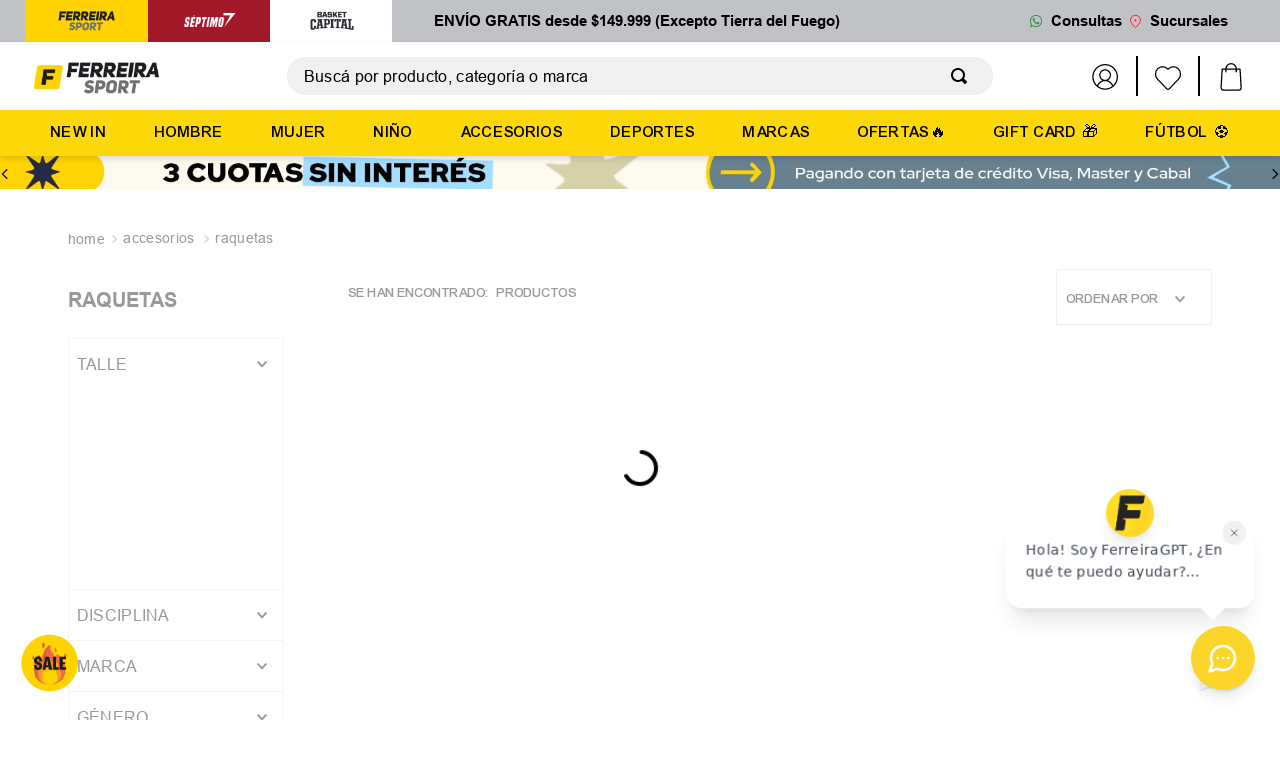

--- FILE ---
content_type: text/html; charset=utf-8
request_url: https://www.google.com/recaptcha/enterprise/anchor?ar=1&k=6LdV7CIpAAAAAPUrHXWlFArQ5hSiNQJk6Ja-vcYM&co=aHR0cHM6Ly93d3cuZmVycmVpcmFzcG9ydC5jb206NDQz&hl=es-419&v=PoyoqOPhxBO7pBk68S4YbpHZ&size=invisible&anchor-ms=20000&execute-ms=30000&cb=aobhp8fa7nxq
body_size: 48834
content:
<!DOCTYPE HTML><html dir="ltr" lang="es-419"><head><meta http-equiv="Content-Type" content="text/html; charset=UTF-8">
<meta http-equiv="X-UA-Compatible" content="IE=edge">
<title>reCAPTCHA</title>
<style type="text/css">
/* cyrillic-ext */
@font-face {
  font-family: 'Roboto';
  font-style: normal;
  font-weight: 400;
  font-stretch: 100%;
  src: url(//fonts.gstatic.com/s/roboto/v48/KFO7CnqEu92Fr1ME7kSn66aGLdTylUAMa3GUBHMdazTgWw.woff2) format('woff2');
  unicode-range: U+0460-052F, U+1C80-1C8A, U+20B4, U+2DE0-2DFF, U+A640-A69F, U+FE2E-FE2F;
}
/* cyrillic */
@font-face {
  font-family: 'Roboto';
  font-style: normal;
  font-weight: 400;
  font-stretch: 100%;
  src: url(//fonts.gstatic.com/s/roboto/v48/KFO7CnqEu92Fr1ME7kSn66aGLdTylUAMa3iUBHMdazTgWw.woff2) format('woff2');
  unicode-range: U+0301, U+0400-045F, U+0490-0491, U+04B0-04B1, U+2116;
}
/* greek-ext */
@font-face {
  font-family: 'Roboto';
  font-style: normal;
  font-weight: 400;
  font-stretch: 100%;
  src: url(//fonts.gstatic.com/s/roboto/v48/KFO7CnqEu92Fr1ME7kSn66aGLdTylUAMa3CUBHMdazTgWw.woff2) format('woff2');
  unicode-range: U+1F00-1FFF;
}
/* greek */
@font-face {
  font-family: 'Roboto';
  font-style: normal;
  font-weight: 400;
  font-stretch: 100%;
  src: url(//fonts.gstatic.com/s/roboto/v48/KFO7CnqEu92Fr1ME7kSn66aGLdTylUAMa3-UBHMdazTgWw.woff2) format('woff2');
  unicode-range: U+0370-0377, U+037A-037F, U+0384-038A, U+038C, U+038E-03A1, U+03A3-03FF;
}
/* math */
@font-face {
  font-family: 'Roboto';
  font-style: normal;
  font-weight: 400;
  font-stretch: 100%;
  src: url(//fonts.gstatic.com/s/roboto/v48/KFO7CnqEu92Fr1ME7kSn66aGLdTylUAMawCUBHMdazTgWw.woff2) format('woff2');
  unicode-range: U+0302-0303, U+0305, U+0307-0308, U+0310, U+0312, U+0315, U+031A, U+0326-0327, U+032C, U+032F-0330, U+0332-0333, U+0338, U+033A, U+0346, U+034D, U+0391-03A1, U+03A3-03A9, U+03B1-03C9, U+03D1, U+03D5-03D6, U+03F0-03F1, U+03F4-03F5, U+2016-2017, U+2034-2038, U+203C, U+2040, U+2043, U+2047, U+2050, U+2057, U+205F, U+2070-2071, U+2074-208E, U+2090-209C, U+20D0-20DC, U+20E1, U+20E5-20EF, U+2100-2112, U+2114-2115, U+2117-2121, U+2123-214F, U+2190, U+2192, U+2194-21AE, U+21B0-21E5, U+21F1-21F2, U+21F4-2211, U+2213-2214, U+2216-22FF, U+2308-230B, U+2310, U+2319, U+231C-2321, U+2336-237A, U+237C, U+2395, U+239B-23B7, U+23D0, U+23DC-23E1, U+2474-2475, U+25AF, U+25B3, U+25B7, U+25BD, U+25C1, U+25CA, U+25CC, U+25FB, U+266D-266F, U+27C0-27FF, U+2900-2AFF, U+2B0E-2B11, U+2B30-2B4C, U+2BFE, U+3030, U+FF5B, U+FF5D, U+1D400-1D7FF, U+1EE00-1EEFF;
}
/* symbols */
@font-face {
  font-family: 'Roboto';
  font-style: normal;
  font-weight: 400;
  font-stretch: 100%;
  src: url(//fonts.gstatic.com/s/roboto/v48/KFO7CnqEu92Fr1ME7kSn66aGLdTylUAMaxKUBHMdazTgWw.woff2) format('woff2');
  unicode-range: U+0001-000C, U+000E-001F, U+007F-009F, U+20DD-20E0, U+20E2-20E4, U+2150-218F, U+2190, U+2192, U+2194-2199, U+21AF, U+21E6-21F0, U+21F3, U+2218-2219, U+2299, U+22C4-22C6, U+2300-243F, U+2440-244A, U+2460-24FF, U+25A0-27BF, U+2800-28FF, U+2921-2922, U+2981, U+29BF, U+29EB, U+2B00-2BFF, U+4DC0-4DFF, U+FFF9-FFFB, U+10140-1018E, U+10190-1019C, U+101A0, U+101D0-101FD, U+102E0-102FB, U+10E60-10E7E, U+1D2C0-1D2D3, U+1D2E0-1D37F, U+1F000-1F0FF, U+1F100-1F1AD, U+1F1E6-1F1FF, U+1F30D-1F30F, U+1F315, U+1F31C, U+1F31E, U+1F320-1F32C, U+1F336, U+1F378, U+1F37D, U+1F382, U+1F393-1F39F, U+1F3A7-1F3A8, U+1F3AC-1F3AF, U+1F3C2, U+1F3C4-1F3C6, U+1F3CA-1F3CE, U+1F3D4-1F3E0, U+1F3ED, U+1F3F1-1F3F3, U+1F3F5-1F3F7, U+1F408, U+1F415, U+1F41F, U+1F426, U+1F43F, U+1F441-1F442, U+1F444, U+1F446-1F449, U+1F44C-1F44E, U+1F453, U+1F46A, U+1F47D, U+1F4A3, U+1F4B0, U+1F4B3, U+1F4B9, U+1F4BB, U+1F4BF, U+1F4C8-1F4CB, U+1F4D6, U+1F4DA, U+1F4DF, U+1F4E3-1F4E6, U+1F4EA-1F4ED, U+1F4F7, U+1F4F9-1F4FB, U+1F4FD-1F4FE, U+1F503, U+1F507-1F50B, U+1F50D, U+1F512-1F513, U+1F53E-1F54A, U+1F54F-1F5FA, U+1F610, U+1F650-1F67F, U+1F687, U+1F68D, U+1F691, U+1F694, U+1F698, U+1F6AD, U+1F6B2, U+1F6B9-1F6BA, U+1F6BC, U+1F6C6-1F6CF, U+1F6D3-1F6D7, U+1F6E0-1F6EA, U+1F6F0-1F6F3, U+1F6F7-1F6FC, U+1F700-1F7FF, U+1F800-1F80B, U+1F810-1F847, U+1F850-1F859, U+1F860-1F887, U+1F890-1F8AD, U+1F8B0-1F8BB, U+1F8C0-1F8C1, U+1F900-1F90B, U+1F93B, U+1F946, U+1F984, U+1F996, U+1F9E9, U+1FA00-1FA6F, U+1FA70-1FA7C, U+1FA80-1FA89, U+1FA8F-1FAC6, U+1FACE-1FADC, U+1FADF-1FAE9, U+1FAF0-1FAF8, U+1FB00-1FBFF;
}
/* vietnamese */
@font-face {
  font-family: 'Roboto';
  font-style: normal;
  font-weight: 400;
  font-stretch: 100%;
  src: url(//fonts.gstatic.com/s/roboto/v48/KFO7CnqEu92Fr1ME7kSn66aGLdTylUAMa3OUBHMdazTgWw.woff2) format('woff2');
  unicode-range: U+0102-0103, U+0110-0111, U+0128-0129, U+0168-0169, U+01A0-01A1, U+01AF-01B0, U+0300-0301, U+0303-0304, U+0308-0309, U+0323, U+0329, U+1EA0-1EF9, U+20AB;
}
/* latin-ext */
@font-face {
  font-family: 'Roboto';
  font-style: normal;
  font-weight: 400;
  font-stretch: 100%;
  src: url(//fonts.gstatic.com/s/roboto/v48/KFO7CnqEu92Fr1ME7kSn66aGLdTylUAMa3KUBHMdazTgWw.woff2) format('woff2');
  unicode-range: U+0100-02BA, U+02BD-02C5, U+02C7-02CC, U+02CE-02D7, U+02DD-02FF, U+0304, U+0308, U+0329, U+1D00-1DBF, U+1E00-1E9F, U+1EF2-1EFF, U+2020, U+20A0-20AB, U+20AD-20C0, U+2113, U+2C60-2C7F, U+A720-A7FF;
}
/* latin */
@font-face {
  font-family: 'Roboto';
  font-style: normal;
  font-weight: 400;
  font-stretch: 100%;
  src: url(//fonts.gstatic.com/s/roboto/v48/KFO7CnqEu92Fr1ME7kSn66aGLdTylUAMa3yUBHMdazQ.woff2) format('woff2');
  unicode-range: U+0000-00FF, U+0131, U+0152-0153, U+02BB-02BC, U+02C6, U+02DA, U+02DC, U+0304, U+0308, U+0329, U+2000-206F, U+20AC, U+2122, U+2191, U+2193, U+2212, U+2215, U+FEFF, U+FFFD;
}
/* cyrillic-ext */
@font-face {
  font-family: 'Roboto';
  font-style: normal;
  font-weight: 500;
  font-stretch: 100%;
  src: url(//fonts.gstatic.com/s/roboto/v48/KFO7CnqEu92Fr1ME7kSn66aGLdTylUAMa3GUBHMdazTgWw.woff2) format('woff2');
  unicode-range: U+0460-052F, U+1C80-1C8A, U+20B4, U+2DE0-2DFF, U+A640-A69F, U+FE2E-FE2F;
}
/* cyrillic */
@font-face {
  font-family: 'Roboto';
  font-style: normal;
  font-weight: 500;
  font-stretch: 100%;
  src: url(//fonts.gstatic.com/s/roboto/v48/KFO7CnqEu92Fr1ME7kSn66aGLdTylUAMa3iUBHMdazTgWw.woff2) format('woff2');
  unicode-range: U+0301, U+0400-045F, U+0490-0491, U+04B0-04B1, U+2116;
}
/* greek-ext */
@font-face {
  font-family: 'Roboto';
  font-style: normal;
  font-weight: 500;
  font-stretch: 100%;
  src: url(//fonts.gstatic.com/s/roboto/v48/KFO7CnqEu92Fr1ME7kSn66aGLdTylUAMa3CUBHMdazTgWw.woff2) format('woff2');
  unicode-range: U+1F00-1FFF;
}
/* greek */
@font-face {
  font-family: 'Roboto';
  font-style: normal;
  font-weight: 500;
  font-stretch: 100%;
  src: url(//fonts.gstatic.com/s/roboto/v48/KFO7CnqEu92Fr1ME7kSn66aGLdTylUAMa3-UBHMdazTgWw.woff2) format('woff2');
  unicode-range: U+0370-0377, U+037A-037F, U+0384-038A, U+038C, U+038E-03A1, U+03A3-03FF;
}
/* math */
@font-face {
  font-family: 'Roboto';
  font-style: normal;
  font-weight: 500;
  font-stretch: 100%;
  src: url(//fonts.gstatic.com/s/roboto/v48/KFO7CnqEu92Fr1ME7kSn66aGLdTylUAMawCUBHMdazTgWw.woff2) format('woff2');
  unicode-range: U+0302-0303, U+0305, U+0307-0308, U+0310, U+0312, U+0315, U+031A, U+0326-0327, U+032C, U+032F-0330, U+0332-0333, U+0338, U+033A, U+0346, U+034D, U+0391-03A1, U+03A3-03A9, U+03B1-03C9, U+03D1, U+03D5-03D6, U+03F0-03F1, U+03F4-03F5, U+2016-2017, U+2034-2038, U+203C, U+2040, U+2043, U+2047, U+2050, U+2057, U+205F, U+2070-2071, U+2074-208E, U+2090-209C, U+20D0-20DC, U+20E1, U+20E5-20EF, U+2100-2112, U+2114-2115, U+2117-2121, U+2123-214F, U+2190, U+2192, U+2194-21AE, U+21B0-21E5, U+21F1-21F2, U+21F4-2211, U+2213-2214, U+2216-22FF, U+2308-230B, U+2310, U+2319, U+231C-2321, U+2336-237A, U+237C, U+2395, U+239B-23B7, U+23D0, U+23DC-23E1, U+2474-2475, U+25AF, U+25B3, U+25B7, U+25BD, U+25C1, U+25CA, U+25CC, U+25FB, U+266D-266F, U+27C0-27FF, U+2900-2AFF, U+2B0E-2B11, U+2B30-2B4C, U+2BFE, U+3030, U+FF5B, U+FF5D, U+1D400-1D7FF, U+1EE00-1EEFF;
}
/* symbols */
@font-face {
  font-family: 'Roboto';
  font-style: normal;
  font-weight: 500;
  font-stretch: 100%;
  src: url(//fonts.gstatic.com/s/roboto/v48/KFO7CnqEu92Fr1ME7kSn66aGLdTylUAMaxKUBHMdazTgWw.woff2) format('woff2');
  unicode-range: U+0001-000C, U+000E-001F, U+007F-009F, U+20DD-20E0, U+20E2-20E4, U+2150-218F, U+2190, U+2192, U+2194-2199, U+21AF, U+21E6-21F0, U+21F3, U+2218-2219, U+2299, U+22C4-22C6, U+2300-243F, U+2440-244A, U+2460-24FF, U+25A0-27BF, U+2800-28FF, U+2921-2922, U+2981, U+29BF, U+29EB, U+2B00-2BFF, U+4DC0-4DFF, U+FFF9-FFFB, U+10140-1018E, U+10190-1019C, U+101A0, U+101D0-101FD, U+102E0-102FB, U+10E60-10E7E, U+1D2C0-1D2D3, U+1D2E0-1D37F, U+1F000-1F0FF, U+1F100-1F1AD, U+1F1E6-1F1FF, U+1F30D-1F30F, U+1F315, U+1F31C, U+1F31E, U+1F320-1F32C, U+1F336, U+1F378, U+1F37D, U+1F382, U+1F393-1F39F, U+1F3A7-1F3A8, U+1F3AC-1F3AF, U+1F3C2, U+1F3C4-1F3C6, U+1F3CA-1F3CE, U+1F3D4-1F3E0, U+1F3ED, U+1F3F1-1F3F3, U+1F3F5-1F3F7, U+1F408, U+1F415, U+1F41F, U+1F426, U+1F43F, U+1F441-1F442, U+1F444, U+1F446-1F449, U+1F44C-1F44E, U+1F453, U+1F46A, U+1F47D, U+1F4A3, U+1F4B0, U+1F4B3, U+1F4B9, U+1F4BB, U+1F4BF, U+1F4C8-1F4CB, U+1F4D6, U+1F4DA, U+1F4DF, U+1F4E3-1F4E6, U+1F4EA-1F4ED, U+1F4F7, U+1F4F9-1F4FB, U+1F4FD-1F4FE, U+1F503, U+1F507-1F50B, U+1F50D, U+1F512-1F513, U+1F53E-1F54A, U+1F54F-1F5FA, U+1F610, U+1F650-1F67F, U+1F687, U+1F68D, U+1F691, U+1F694, U+1F698, U+1F6AD, U+1F6B2, U+1F6B9-1F6BA, U+1F6BC, U+1F6C6-1F6CF, U+1F6D3-1F6D7, U+1F6E0-1F6EA, U+1F6F0-1F6F3, U+1F6F7-1F6FC, U+1F700-1F7FF, U+1F800-1F80B, U+1F810-1F847, U+1F850-1F859, U+1F860-1F887, U+1F890-1F8AD, U+1F8B0-1F8BB, U+1F8C0-1F8C1, U+1F900-1F90B, U+1F93B, U+1F946, U+1F984, U+1F996, U+1F9E9, U+1FA00-1FA6F, U+1FA70-1FA7C, U+1FA80-1FA89, U+1FA8F-1FAC6, U+1FACE-1FADC, U+1FADF-1FAE9, U+1FAF0-1FAF8, U+1FB00-1FBFF;
}
/* vietnamese */
@font-face {
  font-family: 'Roboto';
  font-style: normal;
  font-weight: 500;
  font-stretch: 100%;
  src: url(//fonts.gstatic.com/s/roboto/v48/KFO7CnqEu92Fr1ME7kSn66aGLdTylUAMa3OUBHMdazTgWw.woff2) format('woff2');
  unicode-range: U+0102-0103, U+0110-0111, U+0128-0129, U+0168-0169, U+01A0-01A1, U+01AF-01B0, U+0300-0301, U+0303-0304, U+0308-0309, U+0323, U+0329, U+1EA0-1EF9, U+20AB;
}
/* latin-ext */
@font-face {
  font-family: 'Roboto';
  font-style: normal;
  font-weight: 500;
  font-stretch: 100%;
  src: url(//fonts.gstatic.com/s/roboto/v48/KFO7CnqEu92Fr1ME7kSn66aGLdTylUAMa3KUBHMdazTgWw.woff2) format('woff2');
  unicode-range: U+0100-02BA, U+02BD-02C5, U+02C7-02CC, U+02CE-02D7, U+02DD-02FF, U+0304, U+0308, U+0329, U+1D00-1DBF, U+1E00-1E9F, U+1EF2-1EFF, U+2020, U+20A0-20AB, U+20AD-20C0, U+2113, U+2C60-2C7F, U+A720-A7FF;
}
/* latin */
@font-face {
  font-family: 'Roboto';
  font-style: normal;
  font-weight: 500;
  font-stretch: 100%;
  src: url(//fonts.gstatic.com/s/roboto/v48/KFO7CnqEu92Fr1ME7kSn66aGLdTylUAMa3yUBHMdazQ.woff2) format('woff2');
  unicode-range: U+0000-00FF, U+0131, U+0152-0153, U+02BB-02BC, U+02C6, U+02DA, U+02DC, U+0304, U+0308, U+0329, U+2000-206F, U+20AC, U+2122, U+2191, U+2193, U+2212, U+2215, U+FEFF, U+FFFD;
}
/* cyrillic-ext */
@font-face {
  font-family: 'Roboto';
  font-style: normal;
  font-weight: 900;
  font-stretch: 100%;
  src: url(//fonts.gstatic.com/s/roboto/v48/KFO7CnqEu92Fr1ME7kSn66aGLdTylUAMa3GUBHMdazTgWw.woff2) format('woff2');
  unicode-range: U+0460-052F, U+1C80-1C8A, U+20B4, U+2DE0-2DFF, U+A640-A69F, U+FE2E-FE2F;
}
/* cyrillic */
@font-face {
  font-family: 'Roboto';
  font-style: normal;
  font-weight: 900;
  font-stretch: 100%;
  src: url(//fonts.gstatic.com/s/roboto/v48/KFO7CnqEu92Fr1ME7kSn66aGLdTylUAMa3iUBHMdazTgWw.woff2) format('woff2');
  unicode-range: U+0301, U+0400-045F, U+0490-0491, U+04B0-04B1, U+2116;
}
/* greek-ext */
@font-face {
  font-family: 'Roboto';
  font-style: normal;
  font-weight: 900;
  font-stretch: 100%;
  src: url(//fonts.gstatic.com/s/roboto/v48/KFO7CnqEu92Fr1ME7kSn66aGLdTylUAMa3CUBHMdazTgWw.woff2) format('woff2');
  unicode-range: U+1F00-1FFF;
}
/* greek */
@font-face {
  font-family: 'Roboto';
  font-style: normal;
  font-weight: 900;
  font-stretch: 100%;
  src: url(//fonts.gstatic.com/s/roboto/v48/KFO7CnqEu92Fr1ME7kSn66aGLdTylUAMa3-UBHMdazTgWw.woff2) format('woff2');
  unicode-range: U+0370-0377, U+037A-037F, U+0384-038A, U+038C, U+038E-03A1, U+03A3-03FF;
}
/* math */
@font-face {
  font-family: 'Roboto';
  font-style: normal;
  font-weight: 900;
  font-stretch: 100%;
  src: url(//fonts.gstatic.com/s/roboto/v48/KFO7CnqEu92Fr1ME7kSn66aGLdTylUAMawCUBHMdazTgWw.woff2) format('woff2');
  unicode-range: U+0302-0303, U+0305, U+0307-0308, U+0310, U+0312, U+0315, U+031A, U+0326-0327, U+032C, U+032F-0330, U+0332-0333, U+0338, U+033A, U+0346, U+034D, U+0391-03A1, U+03A3-03A9, U+03B1-03C9, U+03D1, U+03D5-03D6, U+03F0-03F1, U+03F4-03F5, U+2016-2017, U+2034-2038, U+203C, U+2040, U+2043, U+2047, U+2050, U+2057, U+205F, U+2070-2071, U+2074-208E, U+2090-209C, U+20D0-20DC, U+20E1, U+20E5-20EF, U+2100-2112, U+2114-2115, U+2117-2121, U+2123-214F, U+2190, U+2192, U+2194-21AE, U+21B0-21E5, U+21F1-21F2, U+21F4-2211, U+2213-2214, U+2216-22FF, U+2308-230B, U+2310, U+2319, U+231C-2321, U+2336-237A, U+237C, U+2395, U+239B-23B7, U+23D0, U+23DC-23E1, U+2474-2475, U+25AF, U+25B3, U+25B7, U+25BD, U+25C1, U+25CA, U+25CC, U+25FB, U+266D-266F, U+27C0-27FF, U+2900-2AFF, U+2B0E-2B11, U+2B30-2B4C, U+2BFE, U+3030, U+FF5B, U+FF5D, U+1D400-1D7FF, U+1EE00-1EEFF;
}
/* symbols */
@font-face {
  font-family: 'Roboto';
  font-style: normal;
  font-weight: 900;
  font-stretch: 100%;
  src: url(//fonts.gstatic.com/s/roboto/v48/KFO7CnqEu92Fr1ME7kSn66aGLdTylUAMaxKUBHMdazTgWw.woff2) format('woff2');
  unicode-range: U+0001-000C, U+000E-001F, U+007F-009F, U+20DD-20E0, U+20E2-20E4, U+2150-218F, U+2190, U+2192, U+2194-2199, U+21AF, U+21E6-21F0, U+21F3, U+2218-2219, U+2299, U+22C4-22C6, U+2300-243F, U+2440-244A, U+2460-24FF, U+25A0-27BF, U+2800-28FF, U+2921-2922, U+2981, U+29BF, U+29EB, U+2B00-2BFF, U+4DC0-4DFF, U+FFF9-FFFB, U+10140-1018E, U+10190-1019C, U+101A0, U+101D0-101FD, U+102E0-102FB, U+10E60-10E7E, U+1D2C0-1D2D3, U+1D2E0-1D37F, U+1F000-1F0FF, U+1F100-1F1AD, U+1F1E6-1F1FF, U+1F30D-1F30F, U+1F315, U+1F31C, U+1F31E, U+1F320-1F32C, U+1F336, U+1F378, U+1F37D, U+1F382, U+1F393-1F39F, U+1F3A7-1F3A8, U+1F3AC-1F3AF, U+1F3C2, U+1F3C4-1F3C6, U+1F3CA-1F3CE, U+1F3D4-1F3E0, U+1F3ED, U+1F3F1-1F3F3, U+1F3F5-1F3F7, U+1F408, U+1F415, U+1F41F, U+1F426, U+1F43F, U+1F441-1F442, U+1F444, U+1F446-1F449, U+1F44C-1F44E, U+1F453, U+1F46A, U+1F47D, U+1F4A3, U+1F4B0, U+1F4B3, U+1F4B9, U+1F4BB, U+1F4BF, U+1F4C8-1F4CB, U+1F4D6, U+1F4DA, U+1F4DF, U+1F4E3-1F4E6, U+1F4EA-1F4ED, U+1F4F7, U+1F4F9-1F4FB, U+1F4FD-1F4FE, U+1F503, U+1F507-1F50B, U+1F50D, U+1F512-1F513, U+1F53E-1F54A, U+1F54F-1F5FA, U+1F610, U+1F650-1F67F, U+1F687, U+1F68D, U+1F691, U+1F694, U+1F698, U+1F6AD, U+1F6B2, U+1F6B9-1F6BA, U+1F6BC, U+1F6C6-1F6CF, U+1F6D3-1F6D7, U+1F6E0-1F6EA, U+1F6F0-1F6F3, U+1F6F7-1F6FC, U+1F700-1F7FF, U+1F800-1F80B, U+1F810-1F847, U+1F850-1F859, U+1F860-1F887, U+1F890-1F8AD, U+1F8B0-1F8BB, U+1F8C0-1F8C1, U+1F900-1F90B, U+1F93B, U+1F946, U+1F984, U+1F996, U+1F9E9, U+1FA00-1FA6F, U+1FA70-1FA7C, U+1FA80-1FA89, U+1FA8F-1FAC6, U+1FACE-1FADC, U+1FADF-1FAE9, U+1FAF0-1FAF8, U+1FB00-1FBFF;
}
/* vietnamese */
@font-face {
  font-family: 'Roboto';
  font-style: normal;
  font-weight: 900;
  font-stretch: 100%;
  src: url(//fonts.gstatic.com/s/roboto/v48/KFO7CnqEu92Fr1ME7kSn66aGLdTylUAMa3OUBHMdazTgWw.woff2) format('woff2');
  unicode-range: U+0102-0103, U+0110-0111, U+0128-0129, U+0168-0169, U+01A0-01A1, U+01AF-01B0, U+0300-0301, U+0303-0304, U+0308-0309, U+0323, U+0329, U+1EA0-1EF9, U+20AB;
}
/* latin-ext */
@font-face {
  font-family: 'Roboto';
  font-style: normal;
  font-weight: 900;
  font-stretch: 100%;
  src: url(//fonts.gstatic.com/s/roboto/v48/KFO7CnqEu92Fr1ME7kSn66aGLdTylUAMa3KUBHMdazTgWw.woff2) format('woff2');
  unicode-range: U+0100-02BA, U+02BD-02C5, U+02C7-02CC, U+02CE-02D7, U+02DD-02FF, U+0304, U+0308, U+0329, U+1D00-1DBF, U+1E00-1E9F, U+1EF2-1EFF, U+2020, U+20A0-20AB, U+20AD-20C0, U+2113, U+2C60-2C7F, U+A720-A7FF;
}
/* latin */
@font-face {
  font-family: 'Roboto';
  font-style: normal;
  font-weight: 900;
  font-stretch: 100%;
  src: url(//fonts.gstatic.com/s/roboto/v48/KFO7CnqEu92Fr1ME7kSn66aGLdTylUAMa3yUBHMdazQ.woff2) format('woff2');
  unicode-range: U+0000-00FF, U+0131, U+0152-0153, U+02BB-02BC, U+02C6, U+02DA, U+02DC, U+0304, U+0308, U+0329, U+2000-206F, U+20AC, U+2122, U+2191, U+2193, U+2212, U+2215, U+FEFF, U+FFFD;
}

</style>
<link rel="stylesheet" type="text/css" href="https://www.gstatic.com/recaptcha/releases/PoyoqOPhxBO7pBk68S4YbpHZ/styles__ltr.css">
<script nonce="x1KQ0ln_NtG5qxUDph2SpA" type="text/javascript">window['__recaptcha_api'] = 'https://www.google.com/recaptcha/enterprise/';</script>
<script type="text/javascript" src="https://www.gstatic.com/recaptcha/releases/PoyoqOPhxBO7pBk68S4YbpHZ/recaptcha__es_419.js" nonce="x1KQ0ln_NtG5qxUDph2SpA">
      
    </script></head>
<body><div id="rc-anchor-alert" class="rc-anchor-alert"></div>
<input type="hidden" id="recaptcha-token" value="[base64]">
<script type="text/javascript" nonce="x1KQ0ln_NtG5qxUDph2SpA">
      recaptcha.anchor.Main.init("[\x22ainput\x22,[\x22bgdata\x22,\x22\x22,\[base64]/[base64]/[base64]/bmV3IHJbeF0oY1swXSk6RT09Mj9uZXcgclt4XShjWzBdLGNbMV0pOkU9PTM/bmV3IHJbeF0oY1swXSxjWzFdLGNbMl0pOkU9PTQ/[base64]/[base64]/[base64]/[base64]/[base64]/[base64]/[base64]/[base64]\x22,\[base64]\x22,\x22cijCpMKtEgE/w7HCj8KUwqFvTsKEw4clw6QSwr04MzZyY8KmwrZJwozCp2fDu8KaJQ7Cuj3DscKdwoBFW0h0PyLCvcOtC8K1Y8KuW8O9w5oDwrXDp8OEMsOewr1WDMOZP1rDljd0wrLCrcORw7odw4bCr8KXwoMfdcK/TcKOHcKLT8OwCRfDpBxJw7ZWwrrDhCh/wqnCvcKqwprDqBsvQsOmw5codlknw7Bfw71YKMKXd8KGw6/Dihk5e8KOFW7CsTALw6NLe2nCtcKgw6c3wqfCncKXG1c4wpJCeSpfwq9SNMO6wodnfMO+wpXCpXtowoXDoMOxw50hdzljJ8OJWx97wpFRDsKUw5nChMKIw5Aawo7Dl3Ngwqt6woVZZhQYMMOBCF/DrRfCnMOXw5U+w7Vzw519Vmp2PMKBPg3CjsKdd8O5GUNNTRLDkGVWwozDn0NTC8Khw4BrwrR3w508wrBEZ0huOcOlRMOHw6xgwqpxw7TDtcKzKMK5wpdOIhYQRsK/wpljBgAodBACwqjDmcOdIcKyJcOJLhjClyzCs8OQHcKEEHlhw7vDlMOKW8OwwrkzLcKTLFTCqMOOw6HCm3nCtT5hw7/Ch8Ouw4s6b3ZoLcKeBgfCjBHCvlsBwp3DgcODw4jDsw7DgzBRHCFXSMKqwqU9EMOMw7NBwpJcN8Kfwp/Du8Oxw4o7w6rCnxpBND/[base64]/[base64]/DqkzCqTsgw5bCnsKOPMKhwo0Ew7NbwpzChcOcasO+FkzCmcKgw47Dlw3Cp3LDucKQw5NwDsOJW00RaMKOK8KOKcKPLUYcNsKowpAMOGbChMK9ecO6w582wpsMZ0xtw59LwqvDlcKgf8K2wrQIw7/DjcK3wpHDnWIORsKgwpLDhU/DicONw6MPwotQwoTCjcObw4nCkyhqw45bwoVdw7rCmALDkUJEWHV/LcKXwq0wQcO+w7zDmlnDscOKw4lJfMOocknCp8KmJAYsQDoGwrt0wqRTc0zDqMOSZEPDhcKAMFYVwqlzBcO0w6TClijCj3rDjgDDhcKjwqrCnMONT8KYZE3DnlZnw612QMKmw4sgw6ogJsOnATDDm8KrbMK/[base64]/[base64]/wr7DqUDCpUY/[base64]/Ci8KuGxgrwppww7fCvcOgSw/Cox/DlcKQwozCicKtfTXCv1fDo0/CpsO8Bn7DuxxDBiXCsz4ww6XDpcOMcxHCuBk+w5rDksK1w6nCkcOmYCMXJQEKB8OcwphtG8KpQyBhwqEuwpvCgG/[base64]/wptxChNbfFhIZUNHHGbCl0zCpMKUUC3DsgTDqQrCjSvDnCnDrxHCjQ3Dh8OPJMKVPUjDnMO5b2AlJTBQUDzCnU4RRyFEQcK6w7vDmcOQeMOEasOmIMKpUhIxU1pXw7PDiMOAEExAw5LDlWbCjMOLw7XDjWrClWkww5RMwpQkLsKuwp/DgHkowpPDhjrCksKbI8Oxw7UkDcK4Vy08VMKuw74/woTDhhDDgcOUw6HDicOIw7Uew6/CpnrDiMK7D8KTw4LCrsO8wrrCrDDCgEFaLn/[base64]/cy1SMMO3YTJZw7FpEMKFwpV+woR/bjkVw60Pw4LDi8OmMsOIw6TCpXfDg0Qgd3LDrMK3IQx8w5fCvxfDk8KIw54hVirCgsOcC2bCvcORFnJlUcK0dcObw6oUbWrDhsOEw5HDkC7CiMOVbsKVW8K9WMOQRzVnIsKNwq/DrFUfw5hIPH3Dmy/Dmz3CjcOfCVc8w4DDgMOuwqvChsOEwoU2wpQfwpoYw6ZBwqEbwovDvcKPw7NCwrIxbmfCs8KXwqZcwocYw79bO8OrSMOjw7rDhMKSw6UwEArDicOow7LDun/Du8KPwr3CucOzwqN/W8OwWMOxM8OEUsK3w7EwYMOJRQZfw5vDgisYw69/w5XDmDLDjcKaXcO1FBPDrMKew6TDsglHwoY6BAIDw6oSQ8KyHsOhw5k4JQUjwpoCfV3Dvwl8MsKFTUBtdsKjwp3ChDxnWsKkWsKJRMOeEhrDiAjDn8OKwqnDmsOowr/DjsKia8KdwqZeVsKvw4l+wpvCkR5IwoJgw7DClh/CqCk8AcO8C8OOSDhuwo0nbcKHFcK4aAV2VnfDohvDuEHCkxfCoMOlZcOJw4/DtwNjwq48QsKSLD/CocOXw6poZVZkw6MYw4EeT8O3wotJDW7DiCEOwoJvwqwpVHs/[base64]/CvUVLw7zDqMKlwpXCrmEgPQzCksK3w75hDH1XPsKLMSBuw4Evwq8kXgzDo8OzG8O/[base64]/DrsKSwqPCqivDklbDrmpjw4zCsynCqcOCwpzDnADCqMKkwrdYw7Vbw7Aaw7YWPSXCrjfDlX0gw5/Cs31sQcO9w6Y2wrJCVcKnwrnCqsKVKMK/[base64]/e2wyM204EU3CpDRGw5PCtjHCj8KNw7/Cmlt0JkEYwo/DnXrCvcKqw6NAw75hw6jDkMKLwpZ7VwfDhcKiwrMkwpZHwpTCqsOcw6LDqnNvVyRtw5R1LH4HdgbDicKVwr9aZWhCfWYtwoXCqlHDtUjDiDDDog/DgcKxBBYYw4zDqCFww73Cs8OoIi3DmcOrZcKzwoJFb8Kew4dJPjHDrlDDryHDkURqw6lkw48kUcKpw7QRwpVvPxpaw7DClTfDmngMw6JlfA/CsMK5VwQxwp0sZcOUb8OGwqHDrsKUPW07wpgDwo0/[base64]/[base64]/wo8Yw6BcGAnDigFeI8ORw6V5wrvDm0g3wqNdJMOUTsKlwqjClMK+wr7Ctyk9wqJMwqPCgcO3wpnCrVnDusO9MMKFw7zCowtuExBhAFHDlMKzwod2wp1Rwr8Ub8OfJsKNw5XDoC3CpRU/w5N3DW3DgcK1wrReVHxtZ8KtwrgSdcO/alJvw5QbwoBbBX/DmcKTw7/CsMK5FV0EwqfCkcKPwqzDuEjDtEjDoGzCgcOKwpNqw5wVwrLDnTTCk28Lwq0KNXPDhsKmYC7DrsKYbwXDtcO3DcKYCCnCrcK2w5XCkgoccsOrwpXChA1rwoFAw7zDsRZ/w6Y1SWdcfcOkw5dzw705w7sfD0MVw4c/wptkaE0xacOEw5HDgyRuwppGEzQocTHDjMKUw7VyR8O3LcOpAcO6K8O4woHCpSlpw7HCkMKbcMK3w6xNFsOXTgUWIExLwr4uwqUHI8OHAgXDhQ4qd8Ojwq3CjsOQw6kLL1nDu8OpZRFGOcKuw6fCg8KHw5fCncKbwoPDnsKCwqbCk00wTcK3w4loSAQKwr/DvgTDssKEw5HDmsO2acOGwozCr8Kgw4XCvQ1hw4cDd8OSwrdUwodvw7fDmsO3NnHCr1PDgDMNwp5UCMO1woTCv8K2Q8O2w4PCsMKjw7FBTCDDgMKhwqbDrMOTZF3Di11wwqvDmRA/wpHCrk3CoVV3WkdbdMOTI1VGeUrDvj/DqsOQwpbCp8OgU0HCm0fClBMccXfChMO8w5sDw7F6wrFow7FQRTDCsVXDocO0csOVFsKTag8mwoLCu2QJw4LCoXvCo8OBEMOtYgTDkMOYwrHDlsORw6IOw47Cl8KWwrHCrmpZwp1eDF/DhcK5w5XClcK1VRYuEngvwpImfcKowoJBJMOxwoXDr8O6wo/CmMKjw51Pw7PDg8O/[base64]/HsOdw7nCiE1CPGLCq1rDuhURXsKpwqZQJlEUbjrDkcK2w7ZNcMKif8OYbhpXwpYMwrPCmyjCo8KZw5/DqcK0w5XDnBQ6wrXCqhA7woPDrcKiUcKKw4/DocKhfULDj8KjFcOqd8Khw7QiIcOSTR3Dn8KoUGHCnMOEw7/[base64]/w4bCmsKLanBPw4vCrSZSwpbChsKoJ1U8d8KgU2XDt8KDwozDlhIHOsKcBCXCpMKHXFoEWMOrOjQWw7PDun0Hw7cwD03DmMKqwq7Co8ODw7zDisOpWcO/w7TCm8KQZsO6w7nDosKgwrrCtVkUG8OFwo7DucOrw4QjCCJZQcOIw6XDsjd0wq5dw4/DrQ9XwrvDnG7CtsKkw7rDncOvwoLCmcOHW8O1OMKBcsOpw5R1wq9Kw4J1w63Cl8Ozw5UIQsKtB0/CgT3CnjnCq8KZw4jCr1TDo8K2UxotcQ3Ck2zDl8OyFMOlRyLDv8OjDX40dMOoWWDDtsKPCMOTw4ZRQUVAw4jDo8Knw6TDjAozworDmMK0NcKgBsOVZSTDgEFCcArDimPChS/DugdMwrtTFMOlw6R3CMOjRsKwPMOewrQUKCjDocKJw4BMH8OmwoFHwojCmRV2wobDhg5EV1FyIyzCjcKxw4FtwofDi8KOw7d/w4vCsWh2w7lTR8KvQMOYU8KuwqjDjcK+MhLCrlc3woFswrwaw4VDw4FNHsKcw7LCmDFxCMK2Cj/DuMKGMyDDrk1OJFbDigbChl7DqMKdw58/wqpVLg/CqjsNw7jCi8Khw6NNRMKnYQ3DmibCnMKiwppPL8OJw4QtcMOWwoTChMOxw73DsMK7wq5ow6oNBMKMwq0sw6DClTh1QsO1w5TClT4mwpvCrMOzIyJaw457wqTCv8KCwpk/OsKtwqg6wqzDs8OMKMKwBcO9w74VAlzCh8Oaw442BU/CmE7DsSQTwprDskYrw5PCn8OGHcK8JWYxwofDu8KtB0XDh8KOICHDp1TDoBTDihooQMO/IsKRSMOxwpFlw7s3wpTDncKzwoHCoDrDmcO/wphNw5/Dp1/DgHIRNAp/JzrChsKFwrMCB8Kiw5hXwqA6wpkEdMKaw4rCtsOrKhhzIsOSwrZ1w43CgQheKcOnaj3Ch8ORGsKHU8O5w5ZHw6lmfMOLYMKhC8OIwpzDjsK/w7TDncOxN23DkcOewot+w5TDr0hcwqFXwqrDoh1dwojCp2Rxw5jDsMKSawkVBMKBw6NvNQ/DvlfDgcKBw6U9wpLCoVLDrcKIw7s0eQAPwqQEw7/[base64]/[base64]/CpMOXw5VWw4Mvw45sdcOzUMK+Z8KPwogMVMKYwoIPHSzCt8KdWsK+woXCnMKfMsKtBA3CkFxXw64qRmDCtSIgeMK0wqLDo1PDvzFgD8O0WGDCoXTCm8OvW8OHwqjDnnMgHcOrI8O2wokmwqLDkFHDjyA/w6rDm8KEYcOrBcOPw41lw4UUUcOZGgszw5I+Bj/Di8Kyw7N4M8O0w5TDv2RffcOrwpbCo8OOw5jCmQ8vXsK3VMObw7BtYlUdw6JAwrLDgsKUwpogeRvChi/DsMKOw6FlwpRnw7rCp393WMOAJjQww6fDqW7Cu8O5w7ZNwqDChcOVIll/[base64]/wrFzf8KwwrN2w73CpsOIW8Obw7fDs8KXSCPDnAHDmsOTw5XDt8KmNmV+EMKLXsOhw7UMwrISM0cCJjxYwpjCqXvDpsKCUSXClGbCkkgaclfDgioVOcKUR8OxPnvCpHbDn8KowrxiwrYOBj/DpsKww4QbXHrCvhXDj3plMsOqw5rDnUl3w7jCncOIF185w4PCocO1UErCsWwWw6RndsKNL8OHw4LDgAHDiMKBwr7CqMKVw7haSMOiwqjCshkaw4/DoMOZXA3DgDMpEn/CmnDDkMKfw6xmKWXClHbCqcOrwqI3wrjDlmLDoSotwq/ChBHDhsOUMVB7ATDCtyjChsOJwrnCqcOsUHjCsyjDh8OlS8K9w6rCnQVsw4gTPcKtQyJaSsOKw5sIwpTDiUF8ZsKAAxR2wp/DvsK7wqfCqMKBwrHCmMKEw7IAKcK6wr1Twr3Co8KKH2E5w57DncKbwpTCpsK4Z8KWw6gXCHVWw5lEwqxrfWREwrJ5CcKNw7kkMjHDnRhEEnDCrsKXw6jDv8Kxwp9FPxzDoS3Cr2DDkcOzLXLCuyLDo8O5wohiwpjCj8KSfsK8w7YnRilSwrHDvcK/YjA+KcKCR8OTJRXCmcO/wqJ+HsOeSS1Iw5LCrcO0Q8Ozw7zCnGXCixs1WAx+exTDtsKMwovDtm9DYMOtPcOqw7LDsMO3HsO4w7oNIcOMwrsRw5xKwqvCjMO8DcKjwrnDpsK0IMOjw6zDgsO6w7vCpFTCsQtsw7VsCcK5woDCgsKpScK6w6HDh8O/IDoQw4fDtsKXK8KyZsKWwpALTMOBMMKTw4pMXcKaXi1TwrvDl8OeJG8vFcK1wrTCpw8PCW/Cj8O/AMKRHmE0BjXDk8KIWjZiSB43BsKMA3/ChsK+D8ODOsONw6PCncOif2HCn15qwqzDlcKiwq7DlsOCRgXDr0fDsMOKwpoENATCjMO4w43Cg8KDXMKhw5omNn3CoWFsCBTDg8OnMB3DuHvDqwVbw6cpfD/Dsnolw4fDqCcVwrbCksOZw53CjQjDsMKRw5FIwrTDi8Omw5AfwohUwozDvCrChcObEXsPWMKkFA9fOMONwpjDgsOWw4/[base64]/DjRTCqGbDtsOUYwkRw77DkcO2w4PDjsKHwpnCocK6Hg7CjMKgw4DDkloLwrvCllXClcK1WcKewr3ClsKzTzDDsB/ChsK9FsKGwqnCqHtIw53CvsO/[base64]/DusK2wrfDjWZ8acKwMU7DikDCmcKiwqJsZBXCscOdTyYeDALDl8OowrpFw7TDlcObw4bCu8OcwonChA/[base64]/w7dKZDrDjsKrwo9/VcOmVTDCjcKzwqjDnMK3VR7ClBEsSsKNw4TCt1zCo3LCq3/ChsOYMsO8w7NfPcKaWDAddMOrw7fDs8Kgwrp3UGLChcOxwq7CtjvDjkDDvXcCEcOGZ8OgwpDCpsOkwpbDmj3DlsKmH8K/BUvDpsKDw5VXWzzDrx/DqsKLewh4wp9Uw6dLw65Mw4XCk8OPU8OKw4XDh8O1czI5wrIqw6UdcsOVH3pYwp5Jwo3DocOPeyVCBMOlwojChMOiwobCuwkGJsOGOsKBWRoJV2fCpFUZw6/CtMO+wrjCmsODw6nDm8Kow6cMwpPDq0o3wp8lUzZBQcK9w6nDqiHCiijCvi19w4DCksOLE2TChzghU2/CqVPCmxcdwppiwp3Dk8OUw6LDs1TDkcKtw7LCtsOrw4JNNMKhIsO5DB9VN3w0esK7w4plwpl9woIEw5Qxw7M4w7wAw5vDq8OxJwdzwplSQwfDhcKYGsKVw6jCisK9e8ODMT7DpBXDl8KgAyLCtcK+wp/CmcOdZcOTWsKrJ8KGYzHDncK4GzIbwq1pM8Opw4wowpzDq8OaNDMGwpICZcO4OMKfHWXDhEzDucO3I8OTdcOqWMKiZGZQw4Q2wp0tw4AEeMKLw53Cpl/[base64]/VSLCnBDCjTrCk2BBw7XCh1ItZGkLQ8OhRcKrw4fDnsKCGcOowr0zBsOTw6bDscKmw4nDmsK+wrvCiBHCrgvCkGs/JnXDgyXDh1LCnMOWcsKleUp8DkvCtMKLOFXDjsK9w7fDisOUXiUlwrjClgXDqcK9wq1vwoFoVcKKPsKpM8KEMyTCh1jCusOfEntMw6Vfwp5ywofDhFUqYFJuHsOSw65lRnXCmMK6eMOpQMKKw6FBw6/Crj7CjEDDjwPDsMKLP8KkCm5DNhheP8K5KsO/OcOXZ2Q5w6XCuHHCo8O0QMKWwovClcK3wrUmbMKHwpjChQrCgcKjwoTDoCBbwpR2w7bCjcKjw5bCpXjDiTkpwq/ChMKiwoRfwr7DrTFNwrXCq19vAMODCsK0w4dSw79Hw4DCksOrQyIDwqgMw5HCgTDCgwjCsFDCgGouw6IhdMK2TzzDmUEFJk8WQ8KiwqTCtCg3w6nDjMOtw7bDmntIZnlrw5HCsV7Dn2d8ISZkGsOHwokbbsK3w4XDmgA4JcOOwrHCncKpY8ONJMO/[base64]/Diy7CqAs9w7HCtH/Cnh3DqcKNeAN7w7bDvBLDjHvCk8OyTygUScK0w68KIhTDlMKdw6fChcKRLcOdwqA1fCE8QyDCjHPCmMKgM8KQdn7CkEJUfMKrwrlFw5F3wo/CkMOowqvCgMKwR8O8XxPDo8OAwpnDvWlWwrQ1bcK2w7ZXVsOWP0jCqlPCvyxYD8KQX0fDicOuwpnCmjPDhgTCq8O1RXVfwo/CozrCo3TCqzpqDsK0SMOTfEDDkcK+woDDnMKSV1XCl0YOJcOuSMOSwopbwq/ChsOyH8Omw5rDiSPCpiTCmkQna8KNBQATw4zCtSJKcsO4wrjCklnDsiMywrJ3wqEmP0/Cq0bDqE7DrlXDo1zDiA/CtcOMwpUfw4pgw4LDnWtnw75Cw6DCuiLDuMK7w6HChcO3P8O+wrA/[base64]/DlMOMwqTCn8KTwq7Cr8KtPsKJwolpwrgbwoFww73DvTY5w6rChSXDtVLDlARZd8O6wrdCwponCsOHwrTDlMKwfRPCkg8AcAjCssO0PMKbw4bDlVjCq2wJd8KHw5diw7x6KjUfw7jDlsKNJcOwWMKpwqRVwq/DoX/DoMKLChbDiSDChMO/w6FvEzfDlUofwr8pw6Yia1nDosO3w7pQLHbCvsKXTS/Dv1kxwr/[base64]/[base64]/Cow8WwrY3YRXCucO5wpPDshvCgwfCknUCw6rDg8KKw5okw6tvTFPChcKDw4vDjsOibcKcHMOHwqpMw5JyUQLDjcODwrnDkCkYUSbCvsOAfcKHw7RZwoPCrFdhPMOkJsK7TGPCn0AsPmHCoH3DgMO/wpY7dMOuasKZw585AsK4esK+w7jCkV7DksODw6oRP8K2ZRxtIsKww57DpMOpw77ChwBmw6hew47CpEAYaxBVwpPDgSTDgExOTwA8aTJtw7PCjkVtE1FkVMKqwrt+w6rCq8KJZsOawqYbCcK/AcOTa3tXwrLDgy/DpMO8wqjDnXfCvWLDpiFIbT8WOBUMC8OtwrBGwrYFNSg8wqHDvyxCw7LCt2VpwogJA0jCl2sMw4bCk8O6w75DE1rCrWXDq8KLKMKowqDDhHM/PsKjwrbDr8Kuck8lworCqMOhTcOMwobCjSrDkUsLVsKlw6bDt8OucMK6wrJbw4E3MHTCs8KhJB9jLEDCjl7DoMKow5fCicO7wrrCvcOzWcOBwqjDtjrDhA7DmkkTwqrDsMKQWcK7E8OOBk0ewo5twqQiVTTDrQ5Qw6jCoSvChGZdw4XDiADDlEt4w7/[base64]/NwRsw5/CisK0w5nCkAPDkSPChFTDlj3CtwUifMOACARpP8KIw73DlhMawrDCrybDj8OUGMK3FAbDpMKyw77DpC3DhUJ9w7fCvwJSVkFTw7xQFsOPC8Omw7PCunvDh0TCusKISsKeMQpcbB0Pw6TDksKaw6nCunVBQFbDjhk/F8OMdQQrQhfDlR/Dji4Xw7Y9woo1bcKpwpNDw7AowrJNd8OBdk89HwzCuHHCgTQyUno6XkLDncKfw78Ow6TDisOlw5R2wozClMKZNQBkwqnCoQvCrUFZf8OOIMKLwrHCrMK1wobCssOXUlTDicOdYC3DpTF/QEtowo9Xw446w4/Cp8KYwrPCssOLwo5cHHbDrRoPwrTDuMOgKiUzwppQw591w4XCmMKqw47DvcOITx9lwpANwo9sZ1HCp8KEw44FwqF/wq1BQQPDo8KsIXR7U2DDq8KREsOjw7PDrMOfcMOlwpEFHsO9wqQswoLDssKuEmwcwrspw5Alwqc+w7/CpcKYc8KAw5NeP1bDp14FwopIaicVwpsVw5fDksO/wpDDr8KWw4MJwr5XT0bDrsKfwpjDr0PCmsO/XMKpw4XCm8OtecKOFcOmeCnDosK9YXTDg8KzMMOcaSHCh8O5asKGw7hWXMKdw5XCgl9XwrEQTjQ8wp7DgkXDvcKYwq/DisKhEAJ9w5zDtsOcwo3CqmDCqSl7wrR3UMOdR8O6wrLCu8KewpDCiV3CusOAccKTJsKPw73DjWZKd01TXcOMVsK3GMKiwrfCr8ONwpEhw6Nuw4/ClAcewrfCs0vDkiXDgEDCvFQmw5/Dg8OIHcKLwolxRTIJwr7CoMOYA13DjG5mwoE2wrh+dsK1f0kib8OtLUbDiCwhwpILwqbDjsOMWcKLEMO7wqNRw5XCoMKoYcKqYsKLTcK4B2knwpzCqcKvKx7Cp3nDicKvYnQQXjUcMiHCg8OMOcOAw5J5EcK8wp5jGWfDoR7CrWrCok/[base64]/[base64]/PsKLwqvDrBM6PmQjUxPCthfDkzw/woIkHWPCoADDlWR3AMOCw4bDgkrDksOMHFZcw5g6Zm1ewrvDjcOGw6V+wptDw59pwpjDny0MTnDChG8bT8KMRMKmwq/[base64]/DlcOBU3XCsRs0JsK5wpXDnEcowpZxYGjCtAllw6HCt8KmOhTCqcKFXMODw5vDihcNNcOdwr/CphpXN8ORw6o1w4tOw5/[base64]/DkxtdQsK9B8KHw40IwqbDvMKnw441fiYbw4zDrF9/[base64]/[base64]/CtsKow7zChlcvwrglwoc7RGxowq13wotGwrnDqAoXw57Cq8O+w4hbUMOXe8O8wowFw4XCoRzDsMO2w7vDp8Kgwq0Ab8O4w4U6VcOZwo7DsMKiwoJPQsKewq5two3DpDXCuMK5wo9UB8KAWnxCwr/[base64]/MEVQY8OOCsKSb8KuwphEwqpOW8OzDkBJwrXDi8ObwoPDliZJC1nCq0EkPMK/e1nDj1nDsHjCkMKzZ8ONw5fCqMO9ZsOMT2zCicOOwp1bw6AJaMOhwoPDuTvCsMO6WAFLwr4MwoDCjSTDnA3ClRYlwp9kOT3Co8OCw77DiMK+TsOWwrDCm3nDpmMuPh/[base64]/DiBIFM8OiZkDCm8Kxw6siwohXwrnDgQAJw4TDoMOnw5LDkENAwrbDlMO1KGRcwofChMKIcsODwpQTUxdjw7kOwrHDljEqw5nCmTF9YzvCsQvCojjDncKlBMOzwpUUdSXChzPCqxjCijHDq0M0wohnwr1Xw7nCqT/DshPDqcO0R1rCqWrDq8KUI8KGHiN1DiTDq2cow4/CmMKGw73CnMOOwoPDtzXCrGDDjlbDoWPDisKCeMKhwohswpJNaG1XwqzChmx/w4kEPHRawpZHA8KDPzDCgXUTwrg2WcKvdcKJwrQGw5LDkMO3esO/NcO1K0IZw73DoMKCQWpmXMKvwq8qwoDDgC/DqV3DvMKSwpdMfRkWbyo5wpdQw60lw6oXw69SLHkKFELCvCgywq9iwo9nw57ClMOCw6rDpA/CmMKwC2LDqzbDlcKVwrVmwooyHzLCnMKgFQN4fBhoDRjDq3xkw4/DrcOzOMOUe8KRbQF+w68Lwo/Dg8OSwpdUMsOTwo9QUcOaw5YHw40BfSolwo/Dk8OkwpXClcO9XMOfwodOw5XCoMOaw6w9wo0bwrHDjlcwdwTDrMKhRsKpw6dQU8OdeMKeTBTClcOMHUF5woXCuMO8XcK5TVbDiUvDsMKrW8KEQcODWMORwrgww5/DtxNYw54xecO6w7zDucKvbwQZwpPDmcOLQsONalAbw4R3UsKYw4prOsKDb8OewpAdwrzCoV80C8KOF8KjH0TDjMOse8OXw53CrAkzEVRfDmQHAEkcw7/DjitdVMORw4fDu8OKw5LDsMO4W8O7wrnDg8OHw7LDlQJOWcO4YwbDpMOdw7hfw7rDpsOCB8KIazXDtgvDnExOw6bDjcK/[base64]/CncK9wqPDmsOkw5zDgH3ClSzDu8OkwqY1w6bCtsOrXDVKS8KTwpzDjXPDjRrCljXCmcKNEgprG0UFYk19w78Kw6RkwqbCmsK6woJpw53Dj3TCi3/Dkz04HcOqFR5IJsKNK8KxwqvDlsK7cQ1+w53DpcORwrxmw63DjcKGEmLDssKnbQfDnEsUwostXsKDVUt6w7gEwosiwp3Dqz3Cozp3w67Dh8KQw5FEcsKYwozCnMK6wpfDuQjDtjgKDk7CusK7bgcTw6ZCwrN2wq7DvydRZcKcbnlFf2DCi8KXw7TDnFdOwp0KDkc/PiI8w6haB28gw7Z3w54sVSQfwp3DvMKqw5nChsK5wq82EMOywoPDh8KRazrCqWrDmcOyRsOCcsO3w4DDs8KKYF91XFnCtlQAEMK9bMK+MD0UFkhNw6hiworDlMK3JwhsCsK1wq3Cm8O3FsOWw4TDmcKzPRnDu2FpwpUoO00xw7Vow5/CvMKQC8KODzwxV8Kxwqg2XQhZBmrDqsOsw68IwpPDlQLDjDtIKEUjwrV8wrPCscOcwqkiw5bCugjCncKkG8OHw77Ci8OCGj7DqTvDvcOqwqgIWg0Bw6cWwqB0w5nCvFbDvwgtIsKDfGRTw7bCsRPCusOBE8KLNMKnMsKcw53ChMK6w513TAdfw7HCs8Kzw4/[base64]/Dpy9MSX4pQsOKwqgtw6jCkCzDukDDh8O4wpLCrTrCpcOBw594w5TDgknDhDETw5h9BMK5V8K1V0/[base64]/DjGRiwrBAFTLDsQBZwpPDryrCtEkYRn9Pw5TClxx9XMOewrIMw5DDhTwEw4vCqSVcU8OPc8K/GMKpCsOzLW7Dhypnw7nDhj3ChgUwQsK3w7suwpXDr8OzVMOII1LDn8OucsOcDMKhw53DgsKxMhxfXcO2w6XCkVXCuUUWwrIfS8KcwoPChsODHg8Ob8OQw6fDrWoBUsKzwrvCmlzDrsOvw61/Y1sYwpbDu0rCmMOlw5E3wozDgMKcwpnDuEhFTFnCncKQMcKfwpvCrMKEwr41w5fCo8KRMWjDhcKJUzbCosK5XwXCvgXCu8O4cWjCsCXDmsK3w4B/N8OaX8KSNsKJAwDDn8OleMO7FMOHbMKVwpPDp8KadhRBw4XCvsOiJ0nCs8KCPcKYPMORwr5fw5h4LsKnwpDDoMOifMKoBCXCthrCsMODwrYgwrlww697w5/CklbDnFHCoxzDtQDDjsOeCMKKwoHCk8KxwrjDkcOew7DDsREPA8OdU1DDmBExw6fCkmJuw7hiYnfCuhDCrE3Cn8OBXcOgAMOdeMOYOwJHBH1owrx9TMK1w53CiEQtw5smw4TDtsK4RMK9woVOw7nDkU7CniwgGCDDtkXCsRMkw7d8w4tuYU3Cu8OWw6/CpsKFw48Qw5bDu8KKw6pbw6sJTMO9dMOdFsKgWsOrw6LCo8OOw7TDiMKVEhozMXdlwrHDr8KMJWzCj2hHNcO7N8Obw5vCscOKOsOfWcOmw5PDlMKEwrHDoMOKPC9Sw6ZJw6oSNsOVWMOkScOgw71sDMKbEE/CrXPDn8O4wrIEYwTCmSfDscKmYsKfZcKkE8Okw4BCDsK1TSM7QHXDh0XDncKlw4tcEkTDqmhqWgpfXQ8zEMOMwofCicOOfsOqd0oXQWHCjcKwScOTEsOfw6UtQ8KvwrAnCsO9wrgQOFhSDE5dKUM5T8KhHlTCtR/[base64]/[base64]/DmUxaKsKewqPCk8OEQ8OswoTDqF7DisO2w6owwq7DozbDq8OYw4Rkwp8QwoHDicKRHcKRwpt5w7DCj2PDsjs7w5HDnQnDp3TDoMO4U8O/SsOfW0U/wpERw5gKwq/[base64]/Dt0AVP2B3Z1jDlHc9BkzDv8KePU4SwoVkw70MXEkyIMK2wq/Cpm3DgsOaQkTDvMKbJE1Lwo1Awo1CaMKaVcOnwp87wo3ClMOZw7gCw7tMwpcJRjrDrU7DpcKsBmoqw7XCojPDn8Kuw41Bc8OJw5bDpiIyPsKjfArChsOiDsO1w5AGwqR8wpp+w5ICOMOcQQMnwoJCw7jCnsOaYGY0w4HCnmg9LMKnwp/CpsOyw7EKbXzCisK7bMO2BGHDjyrDiWTCsMKcCwTDoQHCsX3Dg8KLwpfCt2kWDm46fXEgYsKXO8K2w7DCqk3Domczw57CiWtONljDvALCj8O9wrTCpzVCbMOYw60qw5Vmw7/DgsKkwqdBG8O4Hi4mwr1Tw4XDiMKGUzUKBA4YwoF7woYawqDCr2vCsMKawoNwf8KFwo3ChxLClD/DqsOXRhrCsUI4ARzCgcKaYXl8Vy/[base64]/EsKmw5rDiSc0BgnDuGIsw75CwobDtMK5YcK8CsKjP8O7w5rDrMO1wolVw7wNw7XDhG7CrhgPXX9kw5wxw4bCmwx/DmIqXiZkwrEWQXpdUcOCwo3Cn3/CkwQMJ8O9w4R/w7k7wqbDv8OJwo4SKm7DucK1CGbCiWolwr16wrLCqsK3ZcOsw4BNwobDt2xBI8Otw5nDukPClh3DusK+w6sQwr9IMQwfwq/CtsOnw7vCoCwpw7XDn8K2w7RfBX42wqnCpQvDoxBDw7rCiV7DhyQCw5PDixjCokcjw4TCunXDv8OzKcOvesOgwqjDiyfCosKMA8OYUS1/wrTDlTPCsMKQwrfChcKFa8Ohw5LDunNhSsK4w5/DmsOcWMOPwqbDsMKYW8Kew6pJw6BJMQZCYcKMPcOqwrwowrE6wro9fHdKf3vCnhDDvcKJwoExw7YFwo/DpmV8E3bChQEZPMOKSUpqW8KzKMKLwr7Cu8Oow7jDm3EpScOIwojDisOtfRLDuTYUwrPCo8OXHsKQDHE7w7jDoDthQm45wqsfwrlYbcO6ScKlRWfDisKIIyLDpcO/[base64]/DssKAdMKiKMOHwpzDmMO7Vllswr9mw55AT0lYw53DumHCuTNcKsOaw5hPYU11wofDo8KEBH/CqjYSUGBdVsKPP8KXwoPCkcK0w7IwGsKRwqLCl8Obw6luF2lyZcKxw4syQcKKX0zCoGfDgQIya8Kjwp3Ds0gZMFcGwp3Cg0wsw63CmXFsRyYFBsOwBDJhwrHDtnnCqsKkJMKVwoLChjpVw6JmJSs1D3/CrsOcwogFwrvDh8O6ZFMPbMOcchDCrjPDk8KtalNIL27CgsKzFB1wdAoBw6c4w7rDuz/DhMOEW8KjOmnDqsKaLTXDusObGEUYworCj0zDlsKewpPDnsKxw5Etw7DDhsKMW17CmwvDln4Pw5xowo7CrWoSw4XDnWTDiBdrwpHCiiYbbMOjw5jDiHnDlzhBwqknw5HCjcKWw75hNnk2D8KdAMKrCsODwrgcw4HCkMKzw4MwEw87P8K/[base64]/[base64]/DoCbDgMOhw77CmsKARDtNC8KSJy7DqsOPwrg5a8K+w5dKwrAHw7vCtMOAMlDCtsKGbAQ4bcO4w4AzSEJtNn3Ch0DDonUGwqZHwqNpDxccTsOUwod2CQHCpCPDj1I/w6FRXzLCuMKpDHfDvsO/VlnCtcOuwqNZD1B/[base64]/KcKBwofDpsOjwq3ChsKEP1vDmGjDtsObI8Oxw6c9R0okZy3DpUUgwqrDlnYgcMOGwrrCvMO9dA4OwqoIwqHDtRnDgGcKwp0LaMO+Aikmw7bDjlbCvx1iRT/[base64]/DgsOCecOxcmsOw7BKeghPTcOgRnvCh8KFFMKDw7cRFQ3DkiA5awfDh8Kqw4YfTsK1ZQFNw7MAwp0VwolGw73DjEbDv8OyehsQasKDY8O+UcOHVlRww7/[base64]/CkcO/w5BZw5ARY8OjcMKPB8OzwrMNScK+w7Urw6zDmkV7NB5SVcOZw49MAMO+ZjR/[base64]/CosKqwoQNw7XDv8Ouw6PCpXbCnsO/[base64]/YFNWWRkvw5vDtsOpacKfwoUEw7LDncOdHMOVw7zDjhnCsxfCpDU+wqsAGsOFwpXCocKRw4/DvgHDjwohB8KnXBtFw5LDvsKyYcOgw7t2w71awpzDln7Dq8OpAcOSZUdOwrJkw54HVnktwrx5w7PCoRkrw5hlfMOXw4HDhsO7wpdweMOjSz12wrgqRcO6w53DlEbDmD87FSFrwqA5wp/[base64]/w70bwrjDmcOhw7lTw5VtPiVoDcOzPBfDszjCrMOTVsOrF8KVwonDqcK5DcOHw6puPcKrLWbCpg4lw6wbB8K7UMKNKEEBw7xXCMO1TDPDlsKtGEnDusKHF8KiTkbChAJrBiHCtyLCikIZFsK/[base64]/BMOmTcOWdFpSd8OtwrDCq0BuSsKzQsOxMsOuw7scw7AKw7HCiXkYwrs9wpfDmgvCu8OWTFTCugYRw7jCvcOfw5Bnw6d/wq1GHcK/[base64]/DvjJUw6syRcOlKcOqwoLCsMOoSMO7ZMOJwo/DocKkK8O4BMOrBcO2w5nDnMKUw4AUw5PDiiUbw45vwrwWw4Y7wpXDjDjDnx3DpMOmwp/Cslg9woPDiMO/JW5PwpfDkzXCiHjDnUDCr15ww4lVw609w4NyGSA3RncnAcKtWcONwptVw7PDsk4wDQEPw7HCjMOSDMKIcB4MwojDs8K9w63ChcO7wqsNwr/Dm8OpIMOnw5bCqMOaNT80w57Dl2rCiBrDvn/Dv0/DqVfCm1NYWSc4wqZ/wrDDlx1qwr3Cr8OUwrDDi8O+w6RAwpY9R8K6wrpkdG03w7MhH8Olwro/w7c0B28AwpIGeFfCi8OlOAZbwqLDvDTDp8KfwovCvcKqwrDDhsKAPsKGXsKMwrglKkR5BQrCqsK6XsO4UMKvFcKOwr/ChhvCgAbDo1NZMUt8GMOoayXCtQfDt3zDgcOFB8O2AsOKwpY/e1HDtMO6w6nDq8KiB8Kow7x2w4XDnQLCmyFaEFguwrPDsMO5w5jCgMKZwo4Yw4NiNcK/[base64]/DsknCpcOFwqfCvcOSWcK+LBnCmx9gwq/Cu8ODwpnDpcKvBjzCh1k3w43Dt8Kaw6MoQz/CgXM1w61iw6bDkyhjNcKGQRbDrcKmwodiKy5+bcOPwo8Lw4rCkMOowoogwpPDrXM3w4xUCMO3HsOcwo5Ow7TDs8KMwoDCjkp8KSvDjE13LMOuw6vDpm8rCsK/HMKqwoTDnDgDZFjDuMKnDHnChzZ7csOyw5vCm8ODXnHDvT7CvcKAJ8KoGnvDvcOZOcOEwpjDu0d+wpDCo8KARsORe8OvwoLCkCt3YxfDlw/Ch09pw7klw63CpsK2IsKnZcKWwoFvNGVQwqzCpMO7w7/CjsOiwqMKbRlKIsOaJ8Kowp9daxFTw7dhw6HDssOCw4w8wrzDsQskwrzCp14Jw6PDj8OOIV7DmsOtwrpjw4PDvS7CqF3DlMKZwpVIwo/Dk0/Dk8O3w6VXX8OWC3XDmsKPwoF1IcKGGsKfwoFbwrMTC8OEw5Rqw5EGURfCniBXwolaeCfCpRByIjjCgkvCu2Irw5InwpLDlRxbbsO5QcKPGhjCocOxwq3Cgld0woXDm8O3IMO2K8KEYFwxwqXDpcKOHcK5w7UHwow5wqPDmznCoAsNMkIoF8OkwqAibsODwq/[base64]/CkMK2wqTDsm7DvwPDrgzCjMKEHGXCuDrCjQ/CrS06wo8rwolCwqDCi2EzwpDDoll7w4vCpkjCs1jDgxHDi8Kfw4MGw4fDosKRShXCoG3DvBpFC1rDpcOewrDCm8O1EcKEwrMbwqHDhSIHw6nCvCgCfcOVw4HDgsKvR8K4woQzw5/DiMK+HsOGwoDCqjTDgMOaDnZcDQhww4XCjgDCjMKtw6Flw4DCjsO/woDCt8Kww5I4JCUmwo0HwrhVKCAOXcKKCE3CkTldScKZwoArw6pzwqPCsxrDoMKSH3PDg8Knwrx5wqEEOcOzwqvCnVRsT8KwwrRdSlPCnBV6w6/Dij/[base64]/[base64]/DtV97DsOZDVjCrQABw6vDr8OLYcOgw5jDgmvCocOrwqJiwrQwR8OTwqfDm8OBw4EPw6DDg8Kxw77DlS/Do2XCrivCpcOKworDnx7DlMOEwqvDnsOJIhs1wrd+wrp7MsOHUwLClsO9WC/DgMORBVbCrwbDrMK5LMO0RnlUwo3CsHdpw65fw6RDwpPDrQQ\\u003d\x22],null,[\x22conf\x22,null,\x226LdV7CIpAAAAAPUrHXWlFArQ5hSiNQJk6Ja-vcYM\x22,0,null,null,null,1,[21,125,63,73,95,87,41,43,42,83,102,105,109,121],[1017145,739],0,null,null,null,null,0,null,0,null,700,1,null,0,\[base64]/76lBhnEnQkZnOKMAhmv8xEZ\x22,0,0,null,null,1,null,0,0,null,null,null,0],\x22https://www.ferreirasport.com:443\x22,null,[3,1,1],null,null,null,1,3600,[\x22https://www.google.com/intl/es-419/policies/privacy/\x22,\x22https://www.google.com/intl/es-419/policies/terms/\x22],\x22R+VCIJ+YQ4anItQq22d52f/0ySdefcLOYO+yR6yj4ZY\\u003d\x22,1,0,null,1,1769285220915,0,0,[181,226],null,[235,42,38],\x22RC-0IbtDcG1NbsP3w\x22,null,null,null,null,null,\x220dAFcWeA6QIm9CqkQQ33Kmm1-iu4hfoCDXrF4u90B6ZFGYexuHbfcfKsxoQeLDcWIFZhtsG9k8BRERsEGmRM770nAu8Qv7_ijqKg\x22,1769368021181]");
    </script></body></html>

--- FILE ---
content_type: text/javascript; charset=utf-8
request_url: https://unpkg.com/@developer.notchatbot/webchat@latest/dist/webchat-bundle.min.umd.cjs
body_size: 94425
content:
(function(Q,X){typeof exports=="object"&&typeof module!="undefined"?X(exports):typeof define=="function"&&define.amd?define(["exports"],X):(Q=typeof globalThis!="undefined"?globalThis:Q||self,X(Q.WebChat={}))})(this,function(Q){"use strict";var Ow=Object.defineProperty,zw=Object.defineProperties;var Dw=Object.getOwnPropertyDescriptors;var ei=Object.getOwnPropertySymbols;var Lh=Object.prototype.hasOwnProperty,$h=Object.prototype.propertyIsEnumerable;var jh=Math.pow,Hl=(Q,X,re)=>X in Q?Ow(Q,X,{enumerable:!0,configurable:!0,writable:!0,value:re}):Q[X]=re,N=(Q,X)=>{for(var re in X||(X={}))Lh.call(X,re)&&Hl(Q,re,X[re]);if(ei)for(var re of ei(X))$h.call(X,re)&&Hl(Q,re,X[re]);return Q},K=(Q,X)=>zw(Q,Dw(X));var Yl=(Q,X)=>{var re={};for(var L in Q)Lh.call(Q,L)&&X.indexOf(L)<0&&(re[L]=Q[L]);if(Q!=null&&ei)for(var L of ei(Q))X.indexOf(L)<0&&$h.call(Q,L)&&(re[L]=Q[L]);return re};var Z=(Q,X,re)=>Hl(Q,typeof X!="symbol"?X+"":X,re);var Y=(Q,X,re)=>new Promise((L,Dt)=>{var ti=Ct=>{try{ur(re.next(Ct))}catch(cr){Dt(cr)}},ni=Ct=>{try{ur(re.throw(Ct))}catch(cr){Dt(cr)}},ur=Ct=>Ct.done?L(Ct.value):Promise.resolve(Ct.value).then(ti,ni);ur((re=re.apply(Q,X)).next())});var Ql;function X(e){return e&&e.__esModule&&Object.prototype.hasOwnProperty.call(e,"default")?e.default:e}var re={exports:{}},L={};/**
 * @license React
 * react.production.min.js
 *
 * Copyright (c) Facebook, Inc. and its affiliates.
 *
 * This source code is licensed under the MIT license found in the
 * LICENSE file in the root directory of this source tree.
 */var Dt=Symbol.for("react.element"),ti=Symbol.for("react.portal"),ni=Symbol.for("react.fragment"),ur=Symbol.for("react.strict_mode"),Ct=Symbol.for("react.profiler"),cr=Symbol.for("react.provider"),Oh=Symbol.for("react.context"),zh=Symbol.for("react.forward_ref"),Dh=Symbol.for("react.suspense"),Fh=Symbol.for("react.memo"),Bh=Symbol.for("react.lazy"),Zl=Symbol.iterator;function Uh(e){return e===null||typeof e!="object"?null:(e=Zl&&e[Zl]||e["@@iterator"],typeof e=="function"?e:null)}var Gl={isMounted:function(){return!1},enqueueForceUpdate:function(){},enqueueReplaceState:function(){},enqueueSetState:function(){}},Jl=Object.assign,eu={};function Rn(e,t,n){this.props=e,this.context=t,this.refs=eu,this.updater=n||Gl}Rn.prototype.isReactComponent={},Rn.prototype.setState=function(e,t){if(typeof e!="object"&&typeof e!="function"&&e!=null)throw Error("setState(...): takes an object of state variables to update or a function which returns an object of state variables.");this.updater.enqueueSetState(this,e,t,"setState")},Rn.prototype.forceUpdate=function(e){this.updater.enqueueForceUpdate(this,e,"forceUpdate")};function tu(){}tu.prototype=Rn.prototype;function ri(e,t,n){this.props=e,this.context=t,this.refs=eu,this.updater=n||Gl}var oi=ri.prototype=new tu;oi.constructor=ri,Jl(oi,Rn.prototype),oi.isPureReactComponent=!0;var nu=Array.isArray,ru=Object.prototype.hasOwnProperty,si={current:null},ou={key:!0,ref:!0,__self:!0,__source:!0};function su(e,t,n){var r,o={},s=null,i=null;if(t!=null)for(r in t.ref!==void 0&&(i=t.ref),t.key!==void 0&&(s=""+t.key),t)ru.call(t,r)&&!ou.hasOwnProperty(r)&&(o[r]=t[r]);var a=arguments.length-2;if(a===1)o.children=n;else if(1<a){for(var l=Array(a),u=0;u<a;u++)l[u]=arguments[u+2];o.children=l}if(e&&e.defaultProps)for(r in a=e.defaultProps,a)o[r]===void 0&&(o[r]=a[r]);return{$$typeof:Dt,type:e,key:s,ref:i,props:o,_owner:si.current}}function qh(e,t){return{$$typeof:Dt,type:e.type,key:t,ref:e.ref,props:e.props,_owner:e._owner}}function ii(e){return typeof e=="object"&&e!==null&&e.$$typeof===Dt}function Vh(e){var t={"=":"=0",":":"=2"};return"$"+e.replace(/[=:]/g,function(n){return t[n]})}var iu=/\/+/g;function ai(e,t){return typeof e=="object"&&e!==null&&e.key!=null?Vh(""+e.key):t.toString(36)}function go(e,t,n,r,o){var s=typeof e;(s==="undefined"||s==="boolean")&&(e=null);var i=!1;if(e===null)i=!0;else switch(s){case"string":case"number":i=!0;break;case"object":switch(e.$$typeof){case Dt:case ti:i=!0}}if(i)return i=e,o=o(i),e=r===""?"."+ai(i,0):r,nu(o)?(n="",e!=null&&(n=e.replace(iu,"$&/")+"/"),go(o,t,n,"",function(u){return u})):o!=null&&(ii(o)&&(o=qh(o,n+(!o.key||i&&i.key===o.key?"":(""+o.key).replace(iu,"$&/")+"/")+e)),t.push(o)),1;if(i=0,r=r===""?".":r+":",nu(e))for(var a=0;a<e.length;a++){s=e[a];var l=r+ai(s,a);i+=go(s,t,n,l,o)}else if(l=Uh(e),typeof l=="function")for(e=l.call(e),a=0;!(s=e.next()).done;)s=s.value,l=r+ai(s,a++),i+=go(s,t,n,l,o);else if(s==="object")throw t=String(e),Error("Objects are not valid as a React child (found: "+(t==="[object Object]"?"object with keys {"+Object.keys(e).join(", ")+"}":t)+"). If you meant to render a collection of children, use an array instead.");return i}function mo(e,t,n){if(e==null)return e;var r=[],o=0;return go(e,r,"","",function(s){return t.call(n,s,o++)}),r}function Wh(e){if(e._status===-1){var t=e._result;t=t(),t.then(function(n){(e._status===0||e._status===-1)&&(e._status=1,e._result=n)},function(n){(e._status===0||e._status===-1)&&(e._status=2,e._result=n)}),e._status===-1&&(e._status=0,e._result=t)}if(e._status===1)return e._result.default;throw e._result}var Pe={current:null},yo={transition:null},Qh={ReactCurrentDispatcher:Pe,ReactCurrentBatchConfig:yo,ReactCurrentOwner:si};function au(){throw Error("act(...) is not supported in production builds of React.")}L.Children={map:mo,forEach:function(e,t,n){mo(e,function(){t.apply(this,arguments)},n)},count:function(e){var t=0;return mo(e,function(){t++}),t},toArray:function(e){return mo(e,function(t){return t})||[]},only:function(e){if(!ii(e))throw Error("React.Children.only expected to receive a single React element child.");return e}},L.Component=Rn,L.Fragment=ni,L.Profiler=Ct,L.PureComponent=ri,L.StrictMode=ur,L.Suspense=Dh,L.__SECRET_INTERNALS_DO_NOT_USE_OR_YOU_WILL_BE_FIRED=Qh,L.act=au,L.cloneElement=function(e,t,n){if(e==null)throw Error("React.cloneElement(...): The argument must be a React element, but you passed "+e+".");var r=Jl({},e.props),o=e.key,s=e.ref,i=e._owner;if(t!=null){if(t.ref!==void 0&&(s=t.ref,i=si.current),t.key!==void 0&&(o=""+t.key),e.type&&e.type.defaultProps)var a=e.type.defaultProps;for(l in t)ru.call(t,l)&&!ou.hasOwnProperty(l)&&(r[l]=t[l]===void 0&&a!==void 0?a[l]:t[l])}var l=arguments.length-2;if(l===1)r.children=n;else if(1<l){a=Array(l);for(var u=0;u<l;u++)a[u]=arguments[u+2];r.children=a}return{$$typeof:Dt,type:e.type,key:o,ref:s,props:r,_owner:i}},L.createContext=function(e){return e={$$typeof:Oh,_currentValue:e,_currentValue2:e,_threadCount:0,Provider:null,Consumer:null,_defaultValue:null,_globalName:null},e.Provider={$$typeof:cr,_context:e},e.Consumer=e},L.createElement=su,L.createFactory=function(e){var t=su.bind(null,e);return t.type=e,t},L.createRef=function(){return{current:null}},L.forwardRef=function(e){return{$$typeof:zh,render:e}},L.isValidElement=ii,L.lazy=function(e){return{$$typeof:Bh,_payload:{_status:-1,_result:e},_init:Wh}},L.memo=function(e,t){return{$$typeof:Fh,type:e,compare:t===void 0?null:t}},L.startTransition=function(e){var t=yo.transition;yo.transition={};try{e()}finally{yo.transition=t}},L.unstable_act=au,L.useCallback=function(e,t){return Pe.current.useCallback(e,t)},L.useContext=function(e){return Pe.current.useContext(e)},L.useDebugValue=function(){},L.useDeferredValue=function(e){return Pe.current.useDeferredValue(e)},L.useEffect=function(e,t){return Pe.current.useEffect(e,t)},L.useId=function(){return Pe.current.useId()},L.useImperativeHandle=function(e,t,n){return Pe.current.useImperativeHandle(e,t,n)},L.useInsertionEffect=function(e,t){return Pe.current.useInsertionEffect(e,t)},L.useLayoutEffect=function(e,t){return Pe.current.useLayoutEffect(e,t)},L.useMemo=function(e,t){return Pe.current.useMemo(e,t)},L.useReducer=function(e,t,n){return Pe.current.useReducer(e,t,n)},L.useRef=function(e){return Pe.current.useRef(e)},L.useState=function(e){return Pe.current.useState(e)},L.useSyncExternalStore=function(e,t,n){return Pe.current.useSyncExternalStore(e,t,n)},L.useTransition=function(){return Pe.current.useTransition()},L.version="18.3.1",re.exports=L;var S=re.exports;const dr=X(S);var lu={exports:{}},qe={},uu={exports:{}},cu={};/**
 * @license React
 * scheduler.production.min.js
 *
 * Copyright (c) Facebook, Inc. and its affiliates.
 *
 * This source code is licensed under the MIT license found in the
 * LICENSE file in the root directory of this source tree.
 */(function(e){function t(C,A){var $=C.length;C.push(A);e:for(;0<$;){var q=$-1>>>1,te=C[q];if(0<o(te,A))C[q]=A,C[$]=te,$=q;else break e}}function n(C){return C.length===0?null:C[0]}function r(C){if(C.length===0)return null;var A=C[0],$=C.pop();if($!==A){C[0]=$;e:for(var q=0,te=C.length,Se=te>>>1;q<Se;){var Ce=2*(q+1)-1,je=C[Ce],it=Ce+1,Tn=C[it];if(0>o(je,$))it<te&&0>o(Tn,je)?(C[q]=Tn,C[it]=$,q=it):(C[q]=je,C[Ce]=$,q=Ce);else if(it<te&&0>o(Tn,$))C[q]=Tn,C[it]=$,q=it;else break e}}return A}function o(C,A){var $=C.sortIndex-A.sortIndex;return $!==0?$:C.id-A.id}if(typeof performance=="object"&&typeof performance.now=="function"){var s=performance;e.unstable_now=function(){return s.now()}}else{var i=Date,a=i.now();e.unstable_now=function(){return i.now()-a}}var l=[],u=[],c=1,m=null,h=3,b=!1,y=!1,w=!1,T=typeof setTimeout=="function"?setTimeout:null,f=typeof clearTimeout=="function"?clearTimeout:null,d=typeof setImmediate!="undefined"?setImmediate:null;typeof navigator!="undefined"&&navigator.scheduling!==void 0&&navigator.scheduling.isInputPending!==void 0&&navigator.scheduling.isInputPending.bind(navigator.scheduling);function p(C){for(var A=n(u);A!==null;){if(A.callback===null)r(u);else if(A.startTime<=C)r(u),A.sortIndex=A.expirationTime,t(l,A);else break;A=n(u)}}function v(C){if(w=!1,p(C),!y)if(n(l)!==null)y=!0,U(k);else{var A=n(u);A!==null&&B(v,A.startTime-C)}}function k(C,A){y=!1,w&&(w=!1,f(E),E=-1),b=!0;var $=h;try{for(p(A),m=n(l);m!==null&&(!(m.expirationTime>A)||C&&!D());){var q=m.callback;if(typeof q=="function"){m.callback=null,h=m.priorityLevel;var te=q(m.expirationTime<=A);A=e.unstable_now(),typeof te=="function"?m.callback=te:m===n(l)&&r(l),p(A)}else r(l);m=n(l)}if(m!==null)var Se=!0;else{var Ce=n(u);Ce!==null&&B(v,Ce.startTime-A),Se=!1}return Se}finally{m=null,h=$,b=!1}}var R=!1,_=null,E=-1,j=5,M=-1;function D(){return!(e.unstable_now()-M<j)}function ce(){if(_!==null){var C=e.unstable_now();M=C;var A=!0;try{A=_(!0,C)}finally{A?$e():(R=!1,_=null)}}else R=!1}var $e;if(typeof d=="function")$e=function(){d(ce)};else if(typeof MessageChannel!="undefined"){var I=new MessageChannel,O=I.port2;I.port1.onmessage=ce,$e=function(){O.postMessage(null)}}else $e=function(){T(ce,0)};function U(C){_=C,R||(R=!0,$e())}function B(C,A){E=T(function(){C(e.unstable_now())},A)}e.unstable_IdlePriority=5,e.unstable_ImmediatePriority=1,e.unstable_LowPriority=4,e.unstable_NormalPriority=3,e.unstable_Profiling=null,e.unstable_UserBlockingPriority=2,e.unstable_cancelCallback=function(C){C.callback=null},e.unstable_continueExecution=function(){y||b||(y=!0,U(k))},e.unstable_forceFrameRate=function(C){0>C||125<C?console.error("forceFrameRate takes a positive int between 0 and 125, forcing frame rates higher than 125 fps is not supported"):j=0<C?Math.floor(1e3/C):5},e.unstable_getCurrentPriorityLevel=function(){return h},e.unstable_getFirstCallbackNode=function(){return n(l)},e.unstable_next=function(C){switch(h){case 1:case 2:case 3:var A=3;break;default:A=h}var $=h;h=A;try{return C()}finally{h=$}},e.unstable_pauseExecution=function(){},e.unstable_requestPaint=function(){},e.unstable_runWithPriority=function(C,A){switch(C){case 1:case 2:case 3:case 4:case 5:break;default:C=3}var $=h;h=C;try{return A()}finally{h=$}},e.unstable_scheduleCallback=function(C,A,$){var q=e.unstable_now();switch(typeof $=="object"&&$!==null?($=$.delay,$=typeof $=="number"&&0<$?q+$:q):$=q,C){case 1:var te=-1;break;case 2:te=250;break;case 5:te=1073741823;break;case 4:te=1e4;break;default:te=5e3}return te=$+te,C={id:c++,callback:A,priorityLevel:C,startTime:$,expirationTime:te,sortIndex:-1},$>q?(C.sortIndex=$,t(u,C),n(l)===null&&C===n(u)&&(w?(f(E),E=-1):w=!0,B(v,$-q))):(C.sortIndex=te,t(l,C),y||b||(y=!0,U(k))),C},e.unstable_shouldYield=D,e.unstable_wrapCallback=function(C){var A=h;return function(){var $=h;h=A;try{return C.apply(this,arguments)}finally{h=$}}}})(cu),uu.exports=cu;var Hh=uu.exports;/**
 * @license React
 * react-dom.production.min.js
 *
 * Copyright (c) Facebook, Inc. and its affiliates.
 *
 * This source code is licensed under the MIT license found in the
 * LICENSE file in the root directory of this source tree.
 */var Yh=S,Ve=Hh;function x(e){for(var t="https://reactjs.org/docs/error-decoder.html?invariant="+e,n=1;n<arguments.length;n++)t+="&args[]="+encodeURIComponent(arguments[n]);return"Minified React error #"+e+"; visit "+t+" for the full message or use the non-minified dev environment for full errors and additional helpful warnings."}var du=new Set,fr={};function un(e,t){_n(e,t),_n(e+"Capture",t)}function _n(e,t){for(fr[e]=t,e=0;e<t.length;e++)du.add(t[e])}var Et=!(typeof window=="undefined"||typeof window.document=="undefined"||typeof window.document.createElement=="undefined"),li=Object.prototype.hasOwnProperty,Kh=/^[:A-Z_a-z\u00C0-\u00D6\u00D8-\u00F6\u00F8-\u02FF\u0370-\u037D\u037F-\u1FFF\u200C-\u200D\u2070-\u218F\u2C00-\u2FEF\u3001-\uD7FF\uF900-\uFDCF\uFDF0-\uFFFD][:A-Z_a-z\u00C0-\u00D6\u00D8-\u00F6\u00F8-\u02FF\u0370-\u037D\u037F-\u1FFF\u200C-\u200D\u2070-\u218F\u2C00-\u2FEF\u3001-\uD7FF\uF900-\uFDCF\uFDF0-\uFFFD\-.0-9\u00B7\u0300-\u036F\u203F-\u2040]*$/,fu={},hu={};function Xh(e){return li.call(hu,e)?!0:li.call(fu,e)?!1:Kh.test(e)?hu[e]=!0:(fu[e]=!0,!1)}function Zh(e,t,n,r){if(n!==null&&n.type===0)return!1;switch(typeof t){case"function":case"symbol":return!0;case"boolean":return r?!1:n!==null?!n.acceptsBooleans:(e=e.toLowerCase().slice(0,5),e!=="data-"&&e!=="aria-");default:return!1}}function Gh(e,t,n,r){if(t===null||typeof t=="undefined"||Zh(e,t,n,r))return!0;if(r)return!1;if(n!==null)switch(n.type){case 3:return!t;case 4:return t===!1;case 5:return isNaN(t);case 6:return isNaN(t)||1>t}return!1}function Ne(e,t,n,r,o,s,i){this.acceptsBooleans=t===2||t===3||t===4,this.attributeName=r,this.attributeNamespace=o,this.mustUseProperty=n,this.propertyName=e,this.type=t,this.sanitizeURL=s,this.removeEmptyString=i}var be={};"children dangerouslySetInnerHTML defaultValue defaultChecked innerHTML suppressContentEditableWarning suppressHydrationWarning style".split(" ").forEach(function(e){be[e]=new Ne(e,0,!1,e,null,!1,!1)}),[["acceptCharset","accept-charset"],["className","class"],["htmlFor","for"],["httpEquiv","http-equiv"]].forEach(function(e){var t=e[0];be[t]=new Ne(t,1,!1,e[1],null,!1,!1)}),["contentEditable","draggable","spellCheck","value"].forEach(function(e){be[e]=new Ne(e,2,!1,e.toLowerCase(),null,!1,!1)}),["autoReverse","externalResourcesRequired","focusable","preserveAlpha"].forEach(function(e){be[e]=new Ne(e,2,!1,e,null,!1,!1)}),"allowFullScreen async autoFocus autoPlay controls default defer disabled disablePictureInPicture disableRemotePlayback formNoValidate hidden loop noModule noValidate open playsInline readOnly required reversed scoped seamless itemScope".split(" ").forEach(function(e){be[e]=new Ne(e,3,!1,e.toLowerCase(),null,!1,!1)}),["checked","multiple","muted","selected"].forEach(function(e){be[e]=new Ne(e,3,!0,e,null,!1,!1)}),["capture","download"].forEach(function(e){be[e]=new Ne(e,4,!1,e,null,!1,!1)}),["cols","rows","size","span"].forEach(function(e){be[e]=new Ne(e,6,!1,e,null,!1,!1)}),["rowSpan","start"].forEach(function(e){be[e]=new Ne(e,5,!1,e.toLowerCase(),null,!1,!1)});var ui=/[\-:]([a-z])/g;function ci(e){return e[1].toUpperCase()}"accent-height alignment-baseline arabic-form baseline-shift cap-height clip-path clip-rule color-interpolation color-interpolation-filters color-profile color-rendering dominant-baseline enable-background fill-opacity fill-rule flood-color flood-opacity font-family font-size font-size-adjust font-stretch font-style font-variant font-weight glyph-name glyph-orientation-horizontal glyph-orientation-vertical horiz-adv-x horiz-origin-x image-rendering letter-spacing lighting-color marker-end marker-mid marker-start overline-position overline-thickness paint-order panose-1 pointer-events rendering-intent shape-rendering stop-color stop-opacity strikethrough-position strikethrough-thickness stroke-dasharray stroke-dashoffset stroke-linecap stroke-linejoin stroke-miterlimit stroke-opacity stroke-width text-anchor text-decoration text-rendering underline-position underline-thickness unicode-bidi unicode-range units-per-em v-alphabetic v-hanging v-ideographic v-mathematical vector-effect vert-adv-y vert-origin-x vert-origin-y word-spacing writing-mode xmlns:xlink x-height".split(" ").forEach(function(e){var t=e.replace(ui,ci);be[t]=new Ne(t,1,!1,e,null,!1,!1)}),"xlink:actuate xlink:arcrole xlink:role xlink:show xlink:title xlink:type".split(" ").forEach(function(e){var t=e.replace(ui,ci);be[t]=new Ne(t,1,!1,e,"http://www.w3.org/1999/xlink",!1,!1)}),["xml:base","xml:lang","xml:space"].forEach(function(e){var t=e.replace(ui,ci);be[t]=new Ne(t,1,!1,e,"http://www.w3.org/XML/1998/namespace",!1,!1)}),["tabIndex","crossOrigin"].forEach(function(e){be[e]=new Ne(e,1,!1,e.toLowerCase(),null,!1,!1)}),be.xlinkHref=new Ne("xlinkHref",1,!1,"xlink:href","http://www.w3.org/1999/xlink",!0,!1),["src","href","action","formAction"].forEach(function(e){be[e]=new Ne(e,1,!1,e.toLowerCase(),null,!0,!0)});function di(e,t,n,r){var o=be.hasOwnProperty(t)?be[t]:null;(o!==null?o.type!==0:r||!(2<t.length)||t[0]!=="o"&&t[0]!=="O"||t[1]!=="n"&&t[1]!=="N")&&(Gh(t,n,o,r)&&(n=null),r||o===null?Xh(t)&&(n===null?e.removeAttribute(t):e.setAttribute(t,""+n)):o.mustUseProperty?e[o.propertyName]=n===null?o.type===3?!1:"":n:(t=o.attributeName,r=o.attributeNamespace,n===null?e.removeAttribute(t):(o=o.type,n=o===3||o===4&&n===!0?"":""+n,r?e.setAttributeNS(r,t,n):e.setAttribute(t,n))))}var Tt=Yh.__SECRET_INTERNALS_DO_NOT_USE_OR_YOU_WILL_BE_FIRED,wo=Symbol.for("react.element"),In=Symbol.for("react.portal"),Pn=Symbol.for("react.fragment"),fi=Symbol.for("react.strict_mode"),hi=Symbol.for("react.profiler"),pu=Symbol.for("react.provider"),gu=Symbol.for("react.context"),pi=Symbol.for("react.forward_ref"),gi=Symbol.for("react.suspense"),mi=Symbol.for("react.suspense_list"),yi=Symbol.for("react.memo"),Ft=Symbol.for("react.lazy"),mu=Symbol.for("react.offscreen"),yu=Symbol.iterator;function hr(e){return e===null||typeof e!="object"?null:(e=yu&&e[yu]||e["@@iterator"],typeof e=="function"?e:null)}var se=Object.assign,wi;function pr(e){if(wi===void 0)try{throw Error()}catch(n){var t=n.stack.trim().match(/\n( *(at )?)/);wi=t&&t[1]||""}return`
`+wi+e}var vi=!1;function bi(e,t){if(!e||vi)return"";vi=!0;var n=Error.prepareStackTrace;Error.prepareStackTrace=void 0;try{if(t)if(t=function(){throw Error()},Object.defineProperty(t.prototype,"props",{set:function(){throw Error()}}),typeof Reflect=="object"&&Reflect.construct){try{Reflect.construct(t,[])}catch(u){var r=u}Reflect.construct(e,[],t)}else{try{t.call()}catch(u){r=u}e.call(t.prototype)}else{try{throw Error()}catch(u){r=u}e()}}catch(u){if(u&&r&&typeof u.stack=="string"){for(var o=u.stack.split(`
`),s=r.stack.split(`
`),i=o.length-1,a=s.length-1;1<=i&&0<=a&&o[i]!==s[a];)a--;for(;1<=i&&0<=a;i--,a--)if(o[i]!==s[a]){if(i!==1||a!==1)do if(i--,a--,0>a||o[i]!==s[a]){var l=`
`+o[i].replace(" at new "," at ");return e.displayName&&l.includes("<anonymous>")&&(l=l.replace("<anonymous>",e.displayName)),l}while(1<=i&&0<=a);break}}}finally{vi=!1,Error.prepareStackTrace=n}return(e=e?e.displayName||e.name:"")?pr(e):""}function Jh(e){switch(e.tag){case 5:return pr(e.type);case 16:return pr("Lazy");case 13:return pr("Suspense");case 19:return pr("SuspenseList");case 0:case 2:case 15:return e=bi(e.type,!1),e;case 11:return e=bi(e.type.render,!1),e;case 1:return e=bi(e.type,!0),e;default:return""}}function xi(e){if(e==null)return null;if(typeof e=="function")return e.displayName||e.name||null;if(typeof e=="string")return e;switch(e){case Pn:return"Fragment";case In:return"Portal";case hi:return"Profiler";case fi:return"StrictMode";case gi:return"Suspense";case mi:return"SuspenseList"}if(typeof e=="object")switch(e.$$typeof){case gu:return(e.displayName||"Context")+".Consumer";case pu:return(e._context.displayName||"Context")+".Provider";case pi:var t=e.render;return e=e.displayName,e||(e=t.displayName||t.name||"",e=e!==""?"ForwardRef("+e+")":"ForwardRef"),e;case yi:return t=e.displayName||null,t!==null?t:xi(e.type)||"Memo";case Ft:t=e._payload,e=e._init;try{return xi(e(t))}catch(n){}}return null}function ep(e){var t=e.type;switch(e.tag){case 24:return"Cache";case 9:return(t.displayName||"Context")+".Consumer";case 10:return(t._context.displayName||"Context")+".Provider";case 18:return"DehydratedFragment";case 11:return e=t.render,e=e.displayName||e.name||"",t.displayName||(e!==""?"ForwardRef("+e+")":"ForwardRef");case 7:return"Fragment";case 5:return t;case 4:return"Portal";case 3:return"Root";case 6:return"Text";case 16:return xi(t);case 8:return t===fi?"StrictMode":"Mode";case 22:return"Offscreen";case 12:return"Profiler";case 21:return"Scope";case 13:return"Suspense";case 19:return"SuspenseList";case 25:return"TracingMarker";case 1:case 0:case 17:case 2:case 14:case 15:if(typeof t=="function")return t.displayName||t.name||null;if(typeof t=="string")return t}return null}function Bt(e){switch(typeof e){case"boolean":case"number":case"string":case"undefined":return e;case"object":return e;default:return""}}function wu(e){var t=e.type;return(e=e.nodeName)&&e.toLowerCase()==="input"&&(t==="checkbox"||t==="radio")}function tp(e){var t=wu(e)?"checked":"value",n=Object.getOwnPropertyDescriptor(e.constructor.prototype,t),r=""+e[t];if(!e.hasOwnProperty(t)&&typeof n!="undefined"&&typeof n.get=="function"&&typeof n.set=="function"){var o=n.get,s=n.set;return Object.defineProperty(e,t,{configurable:!0,get:function(){return o.call(this)},set:function(i){r=""+i,s.call(this,i)}}),Object.defineProperty(e,t,{enumerable:n.enumerable}),{getValue:function(){return r},setValue:function(i){r=""+i},stopTracking:function(){e._valueTracker=null,delete e[t]}}}}function vo(e){e._valueTracker||(e._valueTracker=tp(e))}function vu(e){if(!e)return!1;var t=e._valueTracker;if(!t)return!0;var n=t.getValue(),r="";return e&&(r=wu(e)?e.checked?"true":"false":e.value),e=r,e!==n?(t.setValue(e),!0):!1}function bo(e){if(e=e||(typeof document!="undefined"?document:void 0),typeof e=="undefined")return null;try{return e.activeElement||e.body}catch(t){return e.body}}function ki(e,t){var n=t.checked;return se({},t,{defaultChecked:void 0,defaultValue:void 0,value:void 0,checked:n!=null?n:e._wrapperState.initialChecked})}function bu(e,t){var n=t.defaultValue==null?"":t.defaultValue,r=t.checked!=null?t.checked:t.defaultChecked;n=Bt(t.value!=null?t.value:n),e._wrapperState={initialChecked:r,initialValue:n,controlled:t.type==="checkbox"||t.type==="radio"?t.checked!=null:t.value!=null}}function xu(e,t){t=t.checked,t!=null&&di(e,"checked",t,!1)}function Si(e,t){xu(e,t);var n=Bt(t.value),r=t.type;if(n!=null)r==="number"?(n===0&&e.value===""||e.value!=n)&&(e.value=""+n):e.value!==""+n&&(e.value=""+n);else if(r==="submit"||r==="reset"){e.removeAttribute("value");return}t.hasOwnProperty("value")?Ci(e,t.type,n):t.hasOwnProperty("defaultValue")&&Ci(e,t.type,Bt(t.defaultValue)),t.checked==null&&t.defaultChecked!=null&&(e.defaultChecked=!!t.defaultChecked)}function ku(e,t,n){if(t.hasOwnProperty("value")||t.hasOwnProperty("defaultValue")){var r=t.type;if(!(r!=="submit"&&r!=="reset"||t.value!==void 0&&t.value!==null))return;t=""+e._wrapperState.initialValue,n||t===e.value||(e.value=t),e.defaultValue=t}n=e.name,n!==""&&(e.name=""),e.defaultChecked=!!e._wrapperState.initialChecked,n!==""&&(e.name=n)}function Ci(e,t,n){(t!=="number"||bo(e.ownerDocument)!==e)&&(n==null?e.defaultValue=""+e._wrapperState.initialValue:e.defaultValue!==""+n&&(e.defaultValue=""+n))}var gr=Array.isArray;function Nn(e,t,n,r){if(e=e.options,t){t={};for(var o=0;o<n.length;o++)t["$"+n[o]]=!0;for(n=0;n<e.length;n++)o=t.hasOwnProperty("$"+e[n].value),e[n].selected!==o&&(e[n].selected=o),o&&r&&(e[n].defaultSelected=!0)}else{for(n=""+Bt(n),t=null,o=0;o<e.length;o++){if(e[o].value===n){e[o].selected=!0,r&&(e[o].defaultSelected=!0);return}t!==null||e[o].disabled||(t=e[o])}t!==null&&(t.selected=!0)}}function Ei(e,t){if(t.dangerouslySetInnerHTML!=null)throw Error(x(91));return se({},t,{value:void 0,defaultValue:void 0,children:""+e._wrapperState.initialValue})}function Su(e,t){var n=t.value;if(n==null){if(n=t.children,t=t.defaultValue,n!=null){if(t!=null)throw Error(x(92));if(gr(n)){if(1<n.length)throw Error(x(93));n=n[0]}t=n}t==null&&(t=""),n=t}e._wrapperState={initialValue:Bt(n)}}function Cu(e,t){var n=Bt(t.value),r=Bt(t.defaultValue);n!=null&&(n=""+n,n!==e.value&&(e.value=n),t.defaultValue==null&&e.defaultValue!==n&&(e.defaultValue=n)),r!=null&&(e.defaultValue=""+r)}function Eu(e){var t=e.textContent;t===e._wrapperState.initialValue&&t!==""&&t!==null&&(e.value=t)}function Tu(e){switch(e){case"svg":return"http://www.w3.org/2000/svg";case"math":return"http://www.w3.org/1998/Math/MathML";default:return"http://www.w3.org/1999/xhtml"}}function Ti(e,t){return e==null||e==="http://www.w3.org/1999/xhtml"?Tu(t):e==="http://www.w3.org/2000/svg"&&t==="foreignObject"?"http://www.w3.org/1999/xhtml":e}var xo,Ru=function(e){return typeof MSApp!="undefined"&&MSApp.execUnsafeLocalFunction?function(t,n,r,o){MSApp.execUnsafeLocalFunction(function(){return e(t,n,r,o)})}:e}(function(e,t){if(e.namespaceURI!=="http://www.w3.org/2000/svg"||"innerHTML"in e)e.innerHTML=t;else{for(xo=xo||document.createElement("div"),xo.innerHTML="<svg>"+t.valueOf().toString()+"</svg>",t=xo.firstChild;e.firstChild;)e.removeChild(e.firstChild);for(;t.firstChild;)e.appendChild(t.firstChild)}});function mr(e,t){if(t){var n=e.firstChild;if(n&&n===e.lastChild&&n.nodeType===3){n.nodeValue=t;return}}e.textContent=t}var yr={animationIterationCount:!0,aspectRatio:!0,borderImageOutset:!0,borderImageSlice:!0,borderImageWidth:!0,boxFlex:!0,boxFlexGroup:!0,boxOrdinalGroup:!0,columnCount:!0,columns:!0,flex:!0,flexGrow:!0,flexPositive:!0,flexShrink:!0,flexNegative:!0,flexOrder:!0,gridArea:!0,gridRow:!0,gridRowEnd:!0,gridRowSpan:!0,gridRowStart:!0,gridColumn:!0,gridColumnEnd:!0,gridColumnSpan:!0,gridColumnStart:!0,fontWeight:!0,lineClamp:!0,lineHeight:!0,opacity:!0,order:!0,orphans:!0,tabSize:!0,widows:!0,zIndex:!0,zoom:!0,fillOpacity:!0,floodOpacity:!0,stopOpacity:!0,strokeDasharray:!0,strokeDashoffset:!0,strokeMiterlimit:!0,strokeOpacity:!0,strokeWidth:!0},np=["Webkit","ms","Moz","O"];Object.keys(yr).forEach(function(e){np.forEach(function(t){t=t+e.charAt(0).toUpperCase()+e.substring(1),yr[t]=yr[e]})});function _u(e,t,n){return t==null||typeof t=="boolean"||t===""?"":n||typeof t!="number"||t===0||yr.hasOwnProperty(e)&&yr[e]?(""+t).trim():t+"px"}function Iu(e,t){e=e.style;for(var n in t)if(t.hasOwnProperty(n)){var r=n.indexOf("--")===0,o=_u(n,t[n],r);n==="float"&&(n="cssFloat"),r?e.setProperty(n,o):e[n]=o}}var rp=se({menuitem:!0},{area:!0,base:!0,br:!0,col:!0,embed:!0,hr:!0,img:!0,input:!0,keygen:!0,link:!0,meta:!0,param:!0,source:!0,track:!0,wbr:!0});function Ri(e,t){if(t){if(rp[e]&&(t.children!=null||t.dangerouslySetInnerHTML!=null))throw Error(x(137,e));if(t.dangerouslySetInnerHTML!=null){if(t.children!=null)throw Error(x(60));if(typeof t.dangerouslySetInnerHTML!="object"||!("__html"in t.dangerouslySetInnerHTML))throw Error(x(61))}if(t.style!=null&&typeof t.style!="object")throw Error(x(62))}}function _i(e,t){if(e.indexOf("-")===-1)return typeof t.is=="string";switch(e){case"annotation-xml":case"color-profile":case"font-face":case"font-face-src":case"font-face-uri":case"font-face-format":case"font-face-name":case"missing-glyph":return!1;default:return!0}}var Ii=null;function Pi(e){return e=e.target||e.srcElement||window,e.correspondingUseElement&&(e=e.correspondingUseElement),e.nodeType===3?e.parentNode:e}var Ni=null,Mn=null,An=null;function Pu(e){if(e=Dr(e)){if(typeof Ni!="function")throw Error(x(280));var t=e.stateNode;t&&(t=Vo(t),Ni(e.stateNode,e.type,t))}}function Nu(e){Mn?An?An.push(e):An=[e]:Mn=e}function Mu(){if(Mn){var e=Mn,t=An;if(An=Mn=null,Pu(e),t)for(e=0;e<t.length;e++)Pu(t[e])}}function Au(e,t){return e(t)}function Lu(){}var Mi=!1;function $u(e,t,n){if(Mi)return e(t,n);Mi=!0;try{return Au(e,t,n)}finally{Mi=!1,(Mn!==null||An!==null)&&(Lu(),Mu())}}function wr(e,t){var n=e.stateNode;if(n===null)return null;var r=Vo(n);if(r===null)return null;n=r[t];e:switch(t){case"onClick":case"onClickCapture":case"onDoubleClick":case"onDoubleClickCapture":case"onMouseDown":case"onMouseDownCapture":case"onMouseMove":case"onMouseMoveCapture":case"onMouseUp":case"onMouseUpCapture":case"onMouseEnter":(r=!r.disabled)||(e=e.type,r=!(e==="button"||e==="input"||e==="select"||e==="textarea")),e=!r;break e;default:e=!1}if(e)return null;if(n&&typeof n!="function")throw Error(x(231,t,typeof n));return n}var Ai=!1;if(Et)try{var vr={};Object.defineProperty(vr,"passive",{get:function(){Ai=!0}}),window.addEventListener("test",vr,vr),window.removeEventListener("test",vr,vr)}catch(e){Ai=!1}function op(e,t,n,r,o,s,i,a,l){var u=Array.prototype.slice.call(arguments,3);try{t.apply(n,u)}catch(c){this.onError(c)}}var br=!1,ko=null,So=!1,Li=null,sp={onError:function(e){br=!0,ko=e}};function ip(e,t,n,r,o,s,i,a,l){br=!1,ko=null,op.apply(sp,arguments)}function ap(e,t,n,r,o,s,i,a,l){if(ip.apply(this,arguments),br){if(br){var u=ko;br=!1,ko=null}else throw Error(x(198));So||(So=!0,Li=u)}}function cn(e){var t=e,n=e;if(e.alternate)for(;t.return;)t=t.return;else{e=t;do t=e,t.flags&4098&&(n=t.return),e=t.return;while(e)}return t.tag===3?n:null}function ju(e){if(e.tag===13){var t=e.memoizedState;if(t===null&&(e=e.alternate,e!==null&&(t=e.memoizedState)),t!==null)return t.dehydrated}return null}function Ou(e){if(cn(e)!==e)throw Error(x(188))}function lp(e){var t=e.alternate;if(!t){if(t=cn(e),t===null)throw Error(x(188));return t!==e?null:e}for(var n=e,r=t;;){var o=n.return;if(o===null)break;var s=o.alternate;if(s===null){if(r=o.return,r!==null){n=r;continue}break}if(o.child===s.child){for(s=o.child;s;){if(s===n)return Ou(o),e;if(s===r)return Ou(o),t;s=s.sibling}throw Error(x(188))}if(n.return!==r.return)n=o,r=s;else{for(var i=!1,a=o.child;a;){if(a===n){i=!0,n=o,r=s;break}if(a===r){i=!0,r=o,n=s;break}a=a.sibling}if(!i){for(a=s.child;a;){if(a===n){i=!0,n=s,r=o;break}if(a===r){i=!0,r=s,n=o;break}a=a.sibling}if(!i)throw Error(x(189))}}if(n.alternate!==r)throw Error(x(190))}if(n.tag!==3)throw Error(x(188));return n.stateNode.current===n?e:t}function zu(e){return e=lp(e),e!==null?Du(e):null}function Du(e){if(e.tag===5||e.tag===6)return e;for(e=e.child;e!==null;){var t=Du(e);if(t!==null)return t;e=e.sibling}return null}var Fu=Ve.unstable_scheduleCallback,Bu=Ve.unstable_cancelCallback,up=Ve.unstable_shouldYield,cp=Ve.unstable_requestPaint,ue=Ve.unstable_now,dp=Ve.unstable_getCurrentPriorityLevel,$i=Ve.unstable_ImmediatePriority,Uu=Ve.unstable_UserBlockingPriority,Co=Ve.unstable_NormalPriority,fp=Ve.unstable_LowPriority,qu=Ve.unstable_IdlePriority,Eo=null,gt=null;function hp(e){if(gt&&typeof gt.onCommitFiberRoot=="function")try{gt.onCommitFiberRoot(Eo,e,void 0,(e.current.flags&128)===128)}catch(t){}}var lt=Math.clz32?Math.clz32:mp,pp=Math.log,gp=Math.LN2;function mp(e){return e>>>=0,e===0?32:31-(pp(e)/gp|0)|0}var To=64,Ro=4194304;function xr(e){switch(e&-e){case 1:return 1;case 2:return 2;case 4:return 4;case 8:return 8;case 16:return 16;case 32:return 32;case 64:case 128:case 256:case 512:case 1024:case 2048:case 4096:case 8192:case 16384:case 32768:case 65536:case 131072:case 262144:case 524288:case 1048576:case 2097152:return e&4194240;case 4194304:case 8388608:case 16777216:case 33554432:case 67108864:return e&130023424;case 134217728:return 134217728;case 268435456:return 268435456;case 536870912:return 536870912;case 1073741824:return 1073741824;default:return e}}function _o(e,t){var n=e.pendingLanes;if(n===0)return 0;var r=0,o=e.suspendedLanes,s=e.pingedLanes,i=n&268435455;if(i!==0){var a=i&~o;a!==0?r=xr(a):(s&=i,s!==0&&(r=xr(s)))}else i=n&~o,i!==0?r=xr(i):s!==0&&(r=xr(s));if(r===0)return 0;if(t!==0&&t!==r&&!(t&o)&&(o=r&-r,s=t&-t,o>=s||o===16&&(s&4194240)!==0))return t;if(r&4&&(r|=n&16),t=e.entangledLanes,t!==0)for(e=e.entanglements,t&=r;0<t;)n=31-lt(t),o=1<<n,r|=e[n],t&=~o;return r}function yp(e,t){switch(e){case 1:case 2:case 4:return t+250;case 8:case 16:case 32:case 64:case 128:case 256:case 512:case 1024:case 2048:case 4096:case 8192:case 16384:case 32768:case 65536:case 131072:case 262144:case 524288:case 1048576:case 2097152:return t+5e3;case 4194304:case 8388608:case 16777216:case 33554432:case 67108864:return-1;case 134217728:case 268435456:case 536870912:case 1073741824:return-1;default:return-1}}function wp(e,t){for(var n=e.suspendedLanes,r=e.pingedLanes,o=e.expirationTimes,s=e.pendingLanes;0<s;){var i=31-lt(s),a=1<<i,l=o[i];l===-1?(!(a&n)||a&r)&&(o[i]=yp(a,t)):l<=t&&(e.expiredLanes|=a),s&=~a}}function ji(e){return e=e.pendingLanes&-1073741825,e!==0?e:e&1073741824?1073741824:0}function Vu(){var e=To;return To<<=1,!(To&4194240)&&(To=64),e}function Oi(e){for(var t=[],n=0;31>n;n++)t.push(e);return t}function kr(e,t,n){e.pendingLanes|=t,t!==536870912&&(e.suspendedLanes=0,e.pingedLanes=0),e=e.eventTimes,t=31-lt(t),e[t]=n}function vp(e,t){var n=e.pendingLanes&~t;e.pendingLanes=t,e.suspendedLanes=0,e.pingedLanes=0,e.expiredLanes&=t,e.mutableReadLanes&=t,e.entangledLanes&=t,t=e.entanglements;var r=e.eventTimes;for(e=e.expirationTimes;0<n;){var o=31-lt(n),s=1<<o;t[o]=0,r[o]=-1,e[o]=-1,n&=~s}}function zi(e,t){var n=e.entangledLanes|=t;for(e=e.entanglements;n;){var r=31-lt(n),o=1<<r;o&t|e[r]&t&&(e[r]|=t),n&=~o}}var H=0;function Wu(e){return e&=-e,1<e?4<e?e&268435455?16:536870912:4:1}var Qu,Di,Hu,Yu,Ku,Fi=!1,Io=[],Ut=null,qt=null,Vt=null,Sr=new Map,Cr=new Map,Wt=[],bp="mousedown mouseup touchcancel touchend touchstart auxclick dblclick pointercancel pointerdown pointerup dragend dragstart drop compositionend compositionstart keydown keypress keyup input textInput copy cut paste click change contextmenu reset submit".split(" ");function Xu(e,t){switch(e){case"focusin":case"focusout":Ut=null;break;case"dragenter":case"dragleave":qt=null;break;case"mouseover":case"mouseout":Vt=null;break;case"pointerover":case"pointerout":Sr.delete(t.pointerId);break;case"gotpointercapture":case"lostpointercapture":Cr.delete(t.pointerId)}}function Er(e,t,n,r,o,s){return e===null||e.nativeEvent!==s?(e={blockedOn:t,domEventName:n,eventSystemFlags:r,nativeEvent:s,targetContainers:[o]},t!==null&&(t=Dr(t),t!==null&&Di(t)),e):(e.eventSystemFlags|=r,t=e.targetContainers,o!==null&&t.indexOf(o)===-1&&t.push(o),e)}function xp(e,t,n,r,o){switch(t){case"focusin":return Ut=Er(Ut,e,t,n,r,o),!0;case"dragenter":return qt=Er(qt,e,t,n,r,o),!0;case"mouseover":return Vt=Er(Vt,e,t,n,r,o),!0;case"pointerover":var s=o.pointerId;return Sr.set(s,Er(Sr.get(s)||null,e,t,n,r,o)),!0;case"gotpointercapture":return s=o.pointerId,Cr.set(s,Er(Cr.get(s)||null,e,t,n,r,o)),!0}return!1}function Zu(e){var t=dn(e.target);if(t!==null){var n=cn(t);if(n!==null){if(t=n.tag,t===13){if(t=ju(n),t!==null){e.blockedOn=t,Ku(e.priority,function(){Hu(n)});return}}else if(t===3&&n.stateNode.current.memoizedState.isDehydrated){e.blockedOn=n.tag===3?n.stateNode.containerInfo:null;return}}}e.blockedOn=null}function Po(e){if(e.blockedOn!==null)return!1;for(var t=e.targetContainers;0<t.length;){var n=Ui(e.domEventName,e.eventSystemFlags,t[0],e.nativeEvent);if(n===null){n=e.nativeEvent;var r=new n.constructor(n.type,n);Ii=r,n.target.dispatchEvent(r),Ii=null}else return t=Dr(n),t!==null&&Di(t),e.blockedOn=n,!1;t.shift()}return!0}function Gu(e,t,n){Po(e)&&n.delete(t)}function kp(){Fi=!1,Ut!==null&&Po(Ut)&&(Ut=null),qt!==null&&Po(qt)&&(qt=null),Vt!==null&&Po(Vt)&&(Vt=null),Sr.forEach(Gu),Cr.forEach(Gu)}function Tr(e,t){e.blockedOn===t&&(e.blockedOn=null,Fi||(Fi=!0,Ve.unstable_scheduleCallback(Ve.unstable_NormalPriority,kp)))}function Rr(e){function t(o){return Tr(o,e)}if(0<Io.length){Tr(Io[0],e);for(var n=1;n<Io.length;n++){var r=Io[n];r.blockedOn===e&&(r.blockedOn=null)}}for(Ut!==null&&Tr(Ut,e),qt!==null&&Tr(qt,e),Vt!==null&&Tr(Vt,e),Sr.forEach(t),Cr.forEach(t),n=0;n<Wt.length;n++)r=Wt[n],r.blockedOn===e&&(r.blockedOn=null);for(;0<Wt.length&&(n=Wt[0],n.blockedOn===null);)Zu(n),n.blockedOn===null&&Wt.shift()}var Ln=Tt.ReactCurrentBatchConfig,No=!0;function Sp(e,t,n,r){var o=H,s=Ln.transition;Ln.transition=null;try{H=1,Bi(e,t,n,r)}finally{H=o,Ln.transition=s}}function Cp(e,t,n,r){var o=H,s=Ln.transition;Ln.transition=null;try{H=4,Bi(e,t,n,r)}finally{H=o,Ln.transition=s}}function Bi(e,t,n,r){if(No){var o=Ui(e,t,n,r);if(o===null)sa(e,t,r,Mo,n),Xu(e,r);else if(xp(o,e,t,n,r))r.stopPropagation();else if(Xu(e,r),t&4&&-1<bp.indexOf(e)){for(;o!==null;){var s=Dr(o);if(s!==null&&Qu(s),s=Ui(e,t,n,r),s===null&&sa(e,t,r,Mo,n),s===o)break;o=s}o!==null&&r.stopPropagation()}else sa(e,t,r,null,n)}}var Mo=null;function Ui(e,t,n,r){if(Mo=null,e=Pi(r),e=dn(e),e!==null)if(t=cn(e),t===null)e=null;else if(n=t.tag,n===13){if(e=ju(t),e!==null)return e;e=null}else if(n===3){if(t.stateNode.current.memoizedState.isDehydrated)return t.tag===3?t.stateNode.containerInfo:null;e=null}else t!==e&&(e=null);return Mo=e,null}function Ju(e){switch(e){case"cancel":case"click":case"close":case"contextmenu":case"copy":case"cut":case"auxclick":case"dblclick":case"dragend":case"dragstart":case"drop":case"focusin":case"focusout":case"input":case"invalid":case"keydown":case"keypress":case"keyup":case"mousedown":case"mouseup":case"paste":case"pause":case"play":case"pointercancel":case"pointerdown":case"pointerup":case"ratechange":case"reset":case"resize":case"seeked":case"submit":case"touchcancel":case"touchend":case"touchstart":case"volumechange":case"change":case"selectionchange":case"textInput":case"compositionstart":case"compositionend":case"compositionupdate":case"beforeblur":case"afterblur":case"beforeinput":case"blur":case"fullscreenchange":case"focus":case"hashchange":case"popstate":case"select":case"selectstart":return 1;case"drag":case"dragenter":case"dragexit":case"dragleave":case"dragover":case"mousemove":case"mouseout":case"mouseover":case"pointermove":case"pointerout":case"pointerover":case"scroll":case"toggle":case"touchmove":case"wheel":case"mouseenter":case"mouseleave":case"pointerenter":case"pointerleave":return 4;case"message":switch(dp()){case $i:return 1;case Uu:return 4;case Co:case fp:return 16;case qu:return 536870912;default:return 16}default:return 16}}var Qt=null,qi=null,Ao=null;function ec(){if(Ao)return Ao;var e,t=qi,n=t.length,r,o="value"in Qt?Qt.value:Qt.textContent,s=o.length;for(e=0;e<n&&t[e]===o[e];e++);var i=n-e;for(r=1;r<=i&&t[n-r]===o[s-r];r++);return Ao=o.slice(e,1<r?1-r:void 0)}function Lo(e){var t=e.keyCode;return"charCode"in e?(e=e.charCode,e===0&&t===13&&(e=13)):e=t,e===10&&(e=13),32<=e||e===13?e:0}function $o(){return!0}function tc(){return!1}function We(e){function t(n,r,o,s,i){this._reactName=n,this._targetInst=o,this.type=r,this.nativeEvent=s,this.target=i,this.currentTarget=null;for(var a in e)e.hasOwnProperty(a)&&(n=e[a],this[a]=n?n(s):s[a]);return this.isDefaultPrevented=(s.defaultPrevented!=null?s.defaultPrevented:s.returnValue===!1)?$o:tc,this.isPropagationStopped=tc,this}return se(t.prototype,{preventDefault:function(){this.defaultPrevented=!0;var n=this.nativeEvent;n&&(n.preventDefault?n.preventDefault():typeof n.returnValue!="unknown"&&(n.returnValue=!1),this.isDefaultPrevented=$o)},stopPropagation:function(){var n=this.nativeEvent;n&&(n.stopPropagation?n.stopPropagation():typeof n.cancelBubble!="unknown"&&(n.cancelBubble=!0),this.isPropagationStopped=$o)},persist:function(){},isPersistent:$o}),t}var $n={eventPhase:0,bubbles:0,cancelable:0,timeStamp:function(e){return e.timeStamp||Date.now()},defaultPrevented:0,isTrusted:0},Vi=We($n),_r=se({},$n,{view:0,detail:0}),Ep=We(_r),Wi,Qi,Ir,jo=se({},_r,{screenX:0,screenY:0,clientX:0,clientY:0,pageX:0,pageY:0,ctrlKey:0,shiftKey:0,altKey:0,metaKey:0,getModifierState:Yi,button:0,buttons:0,relatedTarget:function(e){return e.relatedTarget===void 0?e.fromElement===e.srcElement?e.toElement:e.fromElement:e.relatedTarget},movementX:function(e){return"movementX"in e?e.movementX:(e!==Ir&&(Ir&&e.type==="mousemove"?(Wi=e.screenX-Ir.screenX,Qi=e.screenY-Ir.screenY):Qi=Wi=0,Ir=e),Wi)},movementY:function(e){return"movementY"in e?e.movementY:Qi}}),nc=We(jo),Tp=se({},jo,{dataTransfer:0}),Rp=We(Tp),_p=se({},_r,{relatedTarget:0}),Hi=We(_p),Ip=se({},$n,{animationName:0,elapsedTime:0,pseudoElement:0}),Pp=We(Ip),Np=se({},$n,{clipboardData:function(e){return"clipboardData"in e?e.clipboardData:window.clipboardData}}),Mp=We(Np),Ap=se({},$n,{data:0}),rc=We(Ap),Lp={Esc:"Escape",Spacebar:" ",Left:"ArrowLeft",Up:"ArrowUp",Right:"ArrowRight",Down:"ArrowDown",Del:"Delete",Win:"OS",Menu:"ContextMenu",Apps:"ContextMenu",Scroll:"ScrollLock",MozPrintableKey:"Unidentified"},$p={8:"Backspace",9:"Tab",12:"Clear",13:"Enter",16:"Shift",17:"Control",18:"Alt",19:"Pause",20:"CapsLock",27:"Escape",32:" ",33:"PageUp",34:"PageDown",35:"End",36:"Home",37:"ArrowLeft",38:"ArrowUp",39:"ArrowRight",40:"ArrowDown",45:"Insert",46:"Delete",112:"F1",113:"F2",114:"F3",115:"F4",116:"F5",117:"F6",118:"F7",119:"F8",120:"F9",121:"F10",122:"F11",123:"F12",144:"NumLock",145:"ScrollLock",224:"Meta"},jp={Alt:"altKey",Control:"ctrlKey",Meta:"metaKey",Shift:"shiftKey"};function Op(e){var t=this.nativeEvent;return t.getModifierState?t.getModifierState(e):(e=jp[e])?!!t[e]:!1}function Yi(){return Op}var zp=se({},_r,{key:function(e){if(e.key){var t=Lp[e.key]||e.key;if(t!=="Unidentified")return t}return e.type==="keypress"?(e=Lo(e),e===13?"Enter":String.fromCharCode(e)):e.type==="keydown"||e.type==="keyup"?$p[e.keyCode]||"Unidentified":""},code:0,location:0,ctrlKey:0,shiftKey:0,altKey:0,metaKey:0,repeat:0,locale:0,getModifierState:Yi,charCode:function(e){return e.type==="keypress"?Lo(e):0},keyCode:function(e){return e.type==="keydown"||e.type==="keyup"?e.keyCode:0},which:function(e){return e.type==="keypress"?Lo(e):e.type==="keydown"||e.type==="keyup"?e.keyCode:0}}),Dp=We(zp),Fp=se({},jo,{pointerId:0,width:0,height:0,pressure:0,tangentialPressure:0,tiltX:0,tiltY:0,twist:0,pointerType:0,isPrimary:0}),oc=We(Fp),Bp=se({},_r,{touches:0,targetTouches:0,changedTouches:0,altKey:0,metaKey:0,ctrlKey:0,shiftKey:0,getModifierState:Yi}),Up=We(Bp),qp=se({},$n,{propertyName:0,elapsedTime:0,pseudoElement:0}),Vp=We(qp),Wp=se({},jo,{deltaX:function(e){return"deltaX"in e?e.deltaX:"wheelDeltaX"in e?-e.wheelDeltaX:0},deltaY:function(e){return"deltaY"in e?e.deltaY:"wheelDeltaY"in e?-e.wheelDeltaY:"wheelDelta"in e?-e.wheelDelta:0},deltaZ:0,deltaMode:0}),Qp=We(Wp),Hp=[9,13,27,32],Ki=Et&&"CompositionEvent"in window,Pr=null;Et&&"documentMode"in document&&(Pr=document.documentMode);var Yp=Et&&"TextEvent"in window&&!Pr,sc=Et&&(!Ki||Pr&&8<Pr&&11>=Pr),ic=" ",ac=!1;function lc(e,t){switch(e){case"keyup":return Hp.indexOf(t.keyCode)!==-1;case"keydown":return t.keyCode!==229;case"keypress":case"mousedown":case"focusout":return!0;default:return!1}}function uc(e){return e=e.detail,typeof e=="object"&&"data"in e?e.data:null}var jn=!1;function Kp(e,t){switch(e){case"compositionend":return uc(t);case"keypress":return t.which!==32?null:(ac=!0,ic);case"textInput":return e=t.data,e===ic&&ac?null:e;default:return null}}function Xp(e,t){if(jn)return e==="compositionend"||!Ki&&lc(e,t)?(e=ec(),Ao=qi=Qt=null,jn=!1,e):null;switch(e){case"paste":return null;case"keypress":if(!(t.ctrlKey||t.altKey||t.metaKey)||t.ctrlKey&&t.altKey){if(t.char&&1<t.char.length)return t.char;if(t.which)return String.fromCharCode(t.which)}return null;case"compositionend":return sc&&t.locale!=="ko"?null:t.data;default:return null}}var Zp={color:!0,date:!0,datetime:!0,"datetime-local":!0,email:!0,month:!0,number:!0,password:!0,range:!0,search:!0,tel:!0,text:!0,time:!0,url:!0,week:!0};function cc(e){var t=e&&e.nodeName&&e.nodeName.toLowerCase();return t==="input"?!!Zp[e.type]:t==="textarea"}function dc(e,t,n,r){Nu(r),t=Bo(t,"onChange"),0<t.length&&(n=new Vi("onChange","change",null,n,r),e.push({event:n,listeners:t}))}var Nr=null,Mr=null;function Gp(e){Ic(e,0)}function Oo(e){var t=Bn(e);if(vu(t))return e}function Jp(e,t){if(e==="change")return t}var fc=!1;if(Et){var Xi;if(Et){var Zi="oninput"in document;if(!Zi){var hc=document.createElement("div");hc.setAttribute("oninput","return;"),Zi=typeof hc.oninput=="function"}Xi=Zi}else Xi=!1;fc=Xi&&(!document.documentMode||9<document.documentMode)}function pc(){Nr&&(Nr.detachEvent("onpropertychange",gc),Mr=Nr=null)}function gc(e){if(e.propertyName==="value"&&Oo(Mr)){var t=[];dc(t,Mr,e,Pi(e)),$u(Gp,t)}}function eg(e,t,n){e==="focusin"?(pc(),Nr=t,Mr=n,Nr.attachEvent("onpropertychange",gc)):e==="focusout"&&pc()}function tg(e){if(e==="selectionchange"||e==="keyup"||e==="keydown")return Oo(Mr)}function ng(e,t){if(e==="click")return Oo(t)}function rg(e,t){if(e==="input"||e==="change")return Oo(t)}function og(e,t){return e===t&&(e!==0||1/e===1/t)||e!==e&&t!==t}var ut=typeof Object.is=="function"?Object.is:og;function Ar(e,t){if(ut(e,t))return!0;if(typeof e!="object"||e===null||typeof t!="object"||t===null)return!1;var n=Object.keys(e),r=Object.keys(t);if(n.length!==r.length)return!1;for(r=0;r<n.length;r++){var o=n[r];if(!li.call(t,o)||!ut(e[o],t[o]))return!1}return!0}function mc(e){for(;e&&e.firstChild;)e=e.firstChild;return e}function yc(e,t){var n=mc(e);e=0;for(var r;n;){if(n.nodeType===3){if(r=e+n.textContent.length,e<=t&&r>=t)return{node:n,offset:t-e};e=r}e:{for(;n;){if(n.nextSibling){n=n.nextSibling;break e}n=n.parentNode}n=void 0}n=mc(n)}}function wc(e,t){return e&&t?e===t?!0:e&&e.nodeType===3?!1:t&&t.nodeType===3?wc(e,t.parentNode):"contains"in e?e.contains(t):e.compareDocumentPosition?!!(e.compareDocumentPosition(t)&16):!1:!1}function vc(){for(var e=window,t=bo();t instanceof e.HTMLIFrameElement;){try{var n=typeof t.contentWindow.location.href=="string"}catch(r){n=!1}if(n)e=t.contentWindow;else break;t=bo(e.document)}return t}function Gi(e){var t=e&&e.nodeName&&e.nodeName.toLowerCase();return t&&(t==="input"&&(e.type==="text"||e.type==="search"||e.type==="tel"||e.type==="url"||e.type==="password")||t==="textarea"||e.contentEditable==="true")}function sg(e){var t=vc(),n=e.focusedElem,r=e.selectionRange;if(t!==n&&n&&n.ownerDocument&&wc(n.ownerDocument.documentElement,n)){if(r!==null&&Gi(n)){if(t=r.start,e=r.end,e===void 0&&(e=t),"selectionStart"in n)n.selectionStart=t,n.selectionEnd=Math.min(e,n.value.length);else if(e=(t=n.ownerDocument||document)&&t.defaultView||window,e.getSelection){e=e.getSelection();var o=n.textContent.length,s=Math.min(r.start,o);r=r.end===void 0?s:Math.min(r.end,o),!e.extend&&s>r&&(o=r,r=s,s=o),o=yc(n,s);var i=yc(n,r);o&&i&&(e.rangeCount!==1||e.anchorNode!==o.node||e.anchorOffset!==o.offset||e.focusNode!==i.node||e.focusOffset!==i.offset)&&(t=t.createRange(),t.setStart(o.node,o.offset),e.removeAllRanges(),s>r?(e.addRange(t),e.extend(i.node,i.offset)):(t.setEnd(i.node,i.offset),e.addRange(t)))}}for(t=[],e=n;e=e.parentNode;)e.nodeType===1&&t.push({element:e,left:e.scrollLeft,top:e.scrollTop});for(typeof n.focus=="function"&&n.focus(),n=0;n<t.length;n++)e=t[n],e.element.scrollLeft=e.left,e.element.scrollTop=e.top}}var ig=Et&&"documentMode"in document&&11>=document.documentMode,On=null,Ji=null,Lr=null,ea=!1;function bc(e,t,n){var r=n.window===n?n.document:n.nodeType===9?n:n.ownerDocument;ea||On==null||On!==bo(r)||(r=On,"selectionStart"in r&&Gi(r)?r={start:r.selectionStart,end:r.selectionEnd}:(r=(r.ownerDocument&&r.ownerDocument.defaultView||window).getSelection(),r={anchorNode:r.anchorNode,anchorOffset:r.anchorOffset,focusNode:r.focusNode,focusOffset:r.focusOffset}),Lr&&Ar(Lr,r)||(Lr=r,r=Bo(Ji,"onSelect"),0<r.length&&(t=new Vi("onSelect","select",null,t,n),e.push({event:t,listeners:r}),t.target=On)))}function zo(e,t){var n={};return n[e.toLowerCase()]=t.toLowerCase(),n["Webkit"+e]="webkit"+t,n["Moz"+e]="moz"+t,n}var zn={animationend:zo("Animation","AnimationEnd"),animationiteration:zo("Animation","AnimationIteration"),animationstart:zo("Animation","AnimationStart"),transitionend:zo("Transition","TransitionEnd")},ta={},xc={};Et&&(xc=document.createElement("div").style,"AnimationEvent"in window||(delete zn.animationend.animation,delete zn.animationiteration.animation,delete zn.animationstart.animation),"TransitionEvent"in window||delete zn.transitionend.transition);function Do(e){if(ta[e])return ta[e];if(!zn[e])return e;var t=zn[e],n;for(n in t)if(t.hasOwnProperty(n)&&n in xc)return ta[e]=t[n];return e}var kc=Do("animationend"),Sc=Do("animationiteration"),Cc=Do("animationstart"),Ec=Do("transitionend"),Tc=new Map,Rc="abort auxClick cancel canPlay canPlayThrough click close contextMenu copy cut drag dragEnd dragEnter dragExit dragLeave dragOver dragStart drop durationChange emptied encrypted ended error gotPointerCapture input invalid keyDown keyPress keyUp load loadedData loadedMetadata loadStart lostPointerCapture mouseDown mouseMove mouseOut mouseOver mouseUp paste pause play playing pointerCancel pointerDown pointerMove pointerOut pointerOver pointerUp progress rateChange reset resize seeked seeking stalled submit suspend timeUpdate touchCancel touchEnd touchStart volumeChange scroll toggle touchMove waiting wheel".split(" ");function Ht(e,t){Tc.set(e,t),un(t,[e])}for(var na=0;na<Rc.length;na++){var ra=Rc[na],ag=ra.toLowerCase(),lg=ra[0].toUpperCase()+ra.slice(1);Ht(ag,"on"+lg)}Ht(kc,"onAnimationEnd"),Ht(Sc,"onAnimationIteration"),Ht(Cc,"onAnimationStart"),Ht("dblclick","onDoubleClick"),Ht("focusin","onFocus"),Ht("focusout","onBlur"),Ht(Ec,"onTransitionEnd"),_n("onMouseEnter",["mouseout","mouseover"]),_n("onMouseLeave",["mouseout","mouseover"]),_n("onPointerEnter",["pointerout","pointerover"]),_n("onPointerLeave",["pointerout","pointerover"]),un("onChange","change click focusin focusout input keydown keyup selectionchange".split(" ")),un("onSelect","focusout contextmenu dragend focusin keydown keyup mousedown mouseup selectionchange".split(" ")),un("onBeforeInput",["compositionend","keypress","textInput","paste"]),un("onCompositionEnd","compositionend focusout keydown keypress keyup mousedown".split(" ")),un("onCompositionStart","compositionstart focusout keydown keypress keyup mousedown".split(" ")),un("onCompositionUpdate","compositionupdate focusout keydown keypress keyup mousedown".split(" "));var $r="abort canplay canplaythrough durationchange emptied encrypted ended error loadeddata loadedmetadata loadstart pause play playing progress ratechange resize seeked seeking stalled suspend timeupdate volumechange waiting".split(" "),ug=new Set("cancel close invalid load scroll toggle".split(" ").concat($r));function _c(e,t,n){var r=e.type||"unknown-event";e.currentTarget=n,ap(r,t,void 0,e),e.currentTarget=null}function Ic(e,t){t=(t&4)!==0;for(var n=0;n<e.length;n++){var r=e[n],o=r.event;r=r.listeners;e:{var s=void 0;if(t)for(var i=r.length-1;0<=i;i--){var a=r[i],l=a.instance,u=a.currentTarget;if(a=a.listener,l!==s&&o.isPropagationStopped())break e;_c(o,a,u),s=l}else for(i=0;i<r.length;i++){if(a=r[i],l=a.instance,u=a.currentTarget,a=a.listener,l!==s&&o.isPropagationStopped())break e;_c(o,a,u),s=l}}}if(So)throw e=Li,So=!1,Li=null,e}function J(e,t){var n=t[da];n===void 0&&(n=t[da]=new Set);var r=e+"__bubble";n.has(r)||(Pc(t,e,2,!1),n.add(r))}function oa(e,t,n){var r=0;t&&(r|=4),Pc(n,e,r,t)}var Fo="_reactListening"+Math.random().toString(36).slice(2);function jr(e){if(!e[Fo]){e[Fo]=!0,du.forEach(function(n){n!=="selectionchange"&&(ug.has(n)||oa(n,!1,e),oa(n,!0,e))});var t=e.nodeType===9?e:e.ownerDocument;t===null||t[Fo]||(t[Fo]=!0,oa("selectionchange",!1,t))}}function Pc(e,t,n,r){switch(Ju(t)){case 1:var o=Sp;break;case 4:o=Cp;break;default:o=Bi}n=o.bind(null,t,n,e),o=void 0,!Ai||t!=="touchstart"&&t!=="touchmove"&&t!=="wheel"||(o=!0),r?o!==void 0?e.addEventListener(t,n,{capture:!0,passive:o}):e.addEventListener(t,n,!0):o!==void 0?e.addEventListener(t,n,{passive:o}):e.addEventListener(t,n,!1)}function sa(e,t,n,r,o){var s=r;if(!(t&1)&&!(t&2)&&r!==null)e:for(;;){if(r===null)return;var i=r.tag;if(i===3||i===4){var a=r.stateNode.containerInfo;if(a===o||a.nodeType===8&&a.parentNode===o)break;if(i===4)for(i=r.return;i!==null;){var l=i.tag;if((l===3||l===4)&&(l=i.stateNode.containerInfo,l===o||l.nodeType===8&&l.parentNode===o))return;i=i.return}for(;a!==null;){if(i=dn(a),i===null)return;if(l=i.tag,l===5||l===6){r=s=i;continue e}a=a.parentNode}}r=r.return}$u(function(){var u=s,c=Pi(n),m=[];e:{var h=Tc.get(e);if(h!==void 0){var b=Vi,y=e;switch(e){case"keypress":if(Lo(n)===0)break e;case"keydown":case"keyup":b=Dp;break;case"focusin":y="focus",b=Hi;break;case"focusout":y="blur",b=Hi;break;case"beforeblur":case"afterblur":b=Hi;break;case"click":if(n.button===2)break e;case"auxclick":case"dblclick":case"mousedown":case"mousemove":case"mouseup":case"mouseout":case"mouseover":case"contextmenu":b=nc;break;case"drag":case"dragend":case"dragenter":case"dragexit":case"dragleave":case"dragover":case"dragstart":case"drop":b=Rp;break;case"touchcancel":case"touchend":case"touchmove":case"touchstart":b=Up;break;case kc:case Sc:case Cc:b=Pp;break;case Ec:b=Vp;break;case"scroll":b=Ep;break;case"wheel":b=Qp;break;case"copy":case"cut":case"paste":b=Mp;break;case"gotpointercapture":case"lostpointercapture":case"pointercancel":case"pointerdown":case"pointermove":case"pointerout":case"pointerover":case"pointerup":b=oc}var w=(t&4)!==0,T=!w&&e==="scroll",f=w?h!==null?h+"Capture":null:h;w=[];for(var d=u,p;d!==null;){p=d;var v=p.stateNode;if(p.tag===5&&v!==null&&(p=v,f!==null&&(v=wr(d,f),v!=null&&w.push(Or(d,v,p)))),T)break;d=d.return}0<w.length&&(h=new b(h,y,null,n,c),m.push({event:h,listeners:w}))}}if(!(t&7)){e:{if(h=e==="mouseover"||e==="pointerover",b=e==="mouseout"||e==="pointerout",h&&n!==Ii&&(y=n.relatedTarget||n.fromElement)&&(dn(y)||y[Rt]))break e;if((b||h)&&(h=c.window===c?c:(h=c.ownerDocument)?h.defaultView||h.parentWindow:window,b?(y=n.relatedTarget||n.toElement,b=u,y=y?dn(y):null,y!==null&&(T=cn(y),y!==T||y.tag!==5&&y.tag!==6)&&(y=null)):(b=null,y=u),b!==y)){if(w=nc,v="onMouseLeave",f="onMouseEnter",d="mouse",(e==="pointerout"||e==="pointerover")&&(w=oc,v="onPointerLeave",f="onPointerEnter",d="pointer"),T=b==null?h:Bn(b),p=y==null?h:Bn(y),h=new w(v,d+"leave",b,n,c),h.target=T,h.relatedTarget=p,v=null,dn(c)===u&&(w=new w(f,d+"enter",y,n,c),w.target=p,w.relatedTarget=T,v=w),T=v,b&&y)t:{for(w=b,f=y,d=0,p=w;p;p=Dn(p))d++;for(p=0,v=f;v;v=Dn(v))p++;for(;0<d-p;)w=Dn(w),d--;for(;0<p-d;)f=Dn(f),p--;for(;d--;){if(w===f||f!==null&&w===f.alternate)break t;w=Dn(w),f=Dn(f)}w=null}else w=null;b!==null&&Nc(m,h,b,w,!1),y!==null&&T!==null&&Nc(m,T,y,w,!0)}}e:{if(h=u?Bn(u):window,b=h.nodeName&&h.nodeName.toLowerCase(),b==="select"||b==="input"&&h.type==="file")var k=Jp;else if(cc(h))if(fc)k=rg;else{k=tg;var R=eg}else(b=h.nodeName)&&b.toLowerCase()==="input"&&(h.type==="checkbox"||h.type==="radio")&&(k=ng);if(k&&(k=k(e,u))){dc(m,k,n,c);break e}R&&R(e,h,u),e==="focusout"&&(R=h._wrapperState)&&R.controlled&&h.type==="number"&&Ci(h,"number",h.value)}switch(R=u?Bn(u):window,e){case"focusin":(cc(R)||R.contentEditable==="true")&&(On=R,Ji=u,Lr=null);break;case"focusout":Lr=Ji=On=null;break;case"mousedown":ea=!0;break;case"contextmenu":case"mouseup":case"dragend":ea=!1,bc(m,n,c);break;case"selectionchange":if(ig)break;case"keydown":case"keyup":bc(m,n,c)}var _;if(Ki)e:{switch(e){case"compositionstart":var E="onCompositionStart";break e;case"compositionend":E="onCompositionEnd";break e;case"compositionupdate":E="onCompositionUpdate";break e}E=void 0}else jn?lc(e,n)&&(E="onCompositionEnd"):e==="keydown"&&n.keyCode===229&&(E="onCompositionStart");E&&(sc&&n.locale!=="ko"&&(jn||E!=="onCompositionStart"?E==="onCompositionEnd"&&jn&&(_=ec()):(Qt=c,qi="value"in Qt?Qt.value:Qt.textContent,jn=!0)),R=Bo(u,E),0<R.length&&(E=new rc(E,e,null,n,c),m.push({event:E,listeners:R}),_?E.data=_:(_=uc(n),_!==null&&(E.data=_)))),(_=Yp?Kp(e,n):Xp(e,n))&&(u=Bo(u,"onBeforeInput"),0<u.length&&(c=new rc("onBeforeInput","beforeinput",null,n,c),m.push({event:c,listeners:u}),c.data=_))}Ic(m,t)})}function Or(e,t,n){return{instance:e,listener:t,currentTarget:n}}function Bo(e,t){for(var n=t+"Capture",r=[];e!==null;){var o=e,s=o.stateNode;o.tag===5&&s!==null&&(o=s,s=wr(e,n),s!=null&&r.unshift(Or(e,s,o)),s=wr(e,t),s!=null&&r.push(Or(e,s,o))),e=e.return}return r}function Dn(e){if(e===null)return null;do e=e.return;while(e&&e.tag!==5);return e||null}function Nc(e,t,n,r,o){for(var s=t._reactName,i=[];n!==null&&n!==r;){var a=n,l=a.alternate,u=a.stateNode;if(l!==null&&l===r)break;a.tag===5&&u!==null&&(a=u,o?(l=wr(n,s),l!=null&&i.unshift(Or(n,l,a))):o||(l=wr(n,s),l!=null&&i.push(Or(n,l,a)))),n=n.return}i.length!==0&&e.push({event:t,listeners:i})}var cg=/\r\n?/g,dg=/\u0000|\uFFFD/g;function Mc(e){return(typeof e=="string"?e:""+e).replace(cg,`
`).replace(dg,"")}function Uo(e,t,n){if(t=Mc(t),Mc(e)!==t&&n)throw Error(x(425))}function qo(){}var ia=null,aa=null;function la(e,t){return e==="textarea"||e==="noscript"||typeof t.children=="string"||typeof t.children=="number"||typeof t.dangerouslySetInnerHTML=="object"&&t.dangerouslySetInnerHTML!==null&&t.dangerouslySetInnerHTML.__html!=null}var ua=typeof setTimeout=="function"?setTimeout:void 0,fg=typeof clearTimeout=="function"?clearTimeout:void 0,Ac=typeof Promise=="function"?Promise:void 0,hg=typeof queueMicrotask=="function"?queueMicrotask:typeof Ac!="undefined"?function(e){return Ac.resolve(null).then(e).catch(pg)}:ua;function pg(e){setTimeout(function(){throw e})}function ca(e,t){var n=t,r=0;do{var o=n.nextSibling;if(e.removeChild(n),o&&o.nodeType===8)if(n=o.data,n==="/$"){if(r===0){e.removeChild(o),Rr(t);return}r--}else n!=="$"&&n!=="$?"&&n!=="$!"||r++;n=o}while(n);Rr(t)}function Yt(e){for(;e!=null;e=e.nextSibling){var t=e.nodeType;if(t===1||t===3)break;if(t===8){if(t=e.data,t==="$"||t==="$!"||t==="$?")break;if(t==="/$")return null}}return e}function Lc(e){e=e.previousSibling;for(var t=0;e;){if(e.nodeType===8){var n=e.data;if(n==="$"||n==="$!"||n==="$?"){if(t===0)return e;t--}else n==="/$"&&t++}e=e.previousSibling}return null}var Fn=Math.random().toString(36).slice(2),mt="__reactFiber$"+Fn,zr="__reactProps$"+Fn,Rt="__reactContainer$"+Fn,da="__reactEvents$"+Fn,gg="__reactListeners$"+Fn,mg="__reactHandles$"+Fn;function dn(e){var t=e[mt];if(t)return t;for(var n=e.parentNode;n;){if(t=n[Rt]||n[mt]){if(n=t.alternate,t.child!==null||n!==null&&n.child!==null)for(e=Lc(e);e!==null;){if(n=e[mt])return n;e=Lc(e)}return t}e=n,n=e.parentNode}return null}function Dr(e){return e=e[mt]||e[Rt],!e||e.tag!==5&&e.tag!==6&&e.tag!==13&&e.tag!==3?null:e}function Bn(e){if(e.tag===5||e.tag===6)return e.stateNode;throw Error(x(33))}function Vo(e){return e[zr]||null}var fa=[],Un=-1;function Kt(e){return{current:e}}function ee(e){0>Un||(e.current=fa[Un],fa[Un]=null,Un--)}function G(e,t){Un++,fa[Un]=e.current,e.current=t}var Xt={},Ee=Kt(Xt),Oe=Kt(!1),fn=Xt;function qn(e,t){var n=e.type.contextTypes;if(!n)return Xt;var r=e.stateNode;if(r&&r.__reactInternalMemoizedUnmaskedChildContext===t)return r.__reactInternalMemoizedMaskedChildContext;var o={},s;for(s in n)o[s]=t[s];return r&&(e=e.stateNode,e.__reactInternalMemoizedUnmaskedChildContext=t,e.__reactInternalMemoizedMaskedChildContext=o),o}function ze(e){return e=e.childContextTypes,e!=null}function Wo(){ee(Oe),ee(Ee)}function $c(e,t,n){if(Ee.current!==Xt)throw Error(x(168));G(Ee,t),G(Oe,n)}function jc(e,t,n){var r=e.stateNode;if(t=t.childContextTypes,typeof r.getChildContext!="function")return n;r=r.getChildContext();for(var o in r)if(!(o in t))throw Error(x(108,ep(e)||"Unknown",o));return se({},n,r)}function Qo(e){return e=(e=e.stateNode)&&e.__reactInternalMemoizedMergedChildContext||Xt,fn=Ee.current,G(Ee,e),G(Oe,Oe.current),!0}function Oc(e,t,n){var r=e.stateNode;if(!r)throw Error(x(169));n?(e=jc(e,t,fn),r.__reactInternalMemoizedMergedChildContext=e,ee(Oe),ee(Ee),G(Ee,e)):ee(Oe),G(Oe,n)}var _t=null,Ho=!1,ha=!1;function zc(e){_t===null?_t=[e]:_t.push(e)}function yg(e){Ho=!0,zc(e)}function Zt(){if(!ha&&_t!==null){ha=!0;var e=0,t=H;try{var n=_t;for(H=1;e<n.length;e++){var r=n[e];do r=r(!0);while(r!==null)}_t=null,Ho=!1}catch(o){throw _t!==null&&(_t=_t.slice(e+1)),Fu($i,Zt),o}finally{H=t,ha=!1}}return null}var Vn=[],Wn=0,Yo=null,Ko=0,Ze=[],Ge=0,hn=null,It=1,Pt="";function pn(e,t){Vn[Wn++]=Ko,Vn[Wn++]=Yo,Yo=e,Ko=t}function Dc(e,t,n){Ze[Ge++]=It,Ze[Ge++]=Pt,Ze[Ge++]=hn,hn=e;var r=It;e=Pt;var o=32-lt(r)-1;r&=~(1<<o),n+=1;var s=32-lt(t)+o;if(30<s){var i=o-o%5;s=(r&(1<<i)-1).toString(32),r>>=i,o-=i,It=1<<32-lt(t)+o|n<<o|r,Pt=s+e}else It=1<<s|n<<o|r,Pt=e}function pa(e){e.return!==null&&(pn(e,1),Dc(e,1,0))}function ga(e){for(;e===Yo;)Yo=Vn[--Wn],Vn[Wn]=null,Ko=Vn[--Wn],Vn[Wn]=null;for(;e===hn;)hn=Ze[--Ge],Ze[Ge]=null,Pt=Ze[--Ge],Ze[Ge]=null,It=Ze[--Ge],Ze[Ge]=null}var Qe=null,He=null,oe=!1,ct=null;function Fc(e,t){var n=nt(5,null,null,0);n.elementType="DELETED",n.stateNode=t,n.return=e,t=e.deletions,t===null?(e.deletions=[n],e.flags|=16):t.push(n)}function Bc(e,t){switch(e.tag){case 5:var n=e.type;return t=t.nodeType!==1||n.toLowerCase()!==t.nodeName.toLowerCase()?null:t,t!==null?(e.stateNode=t,Qe=e,He=Yt(t.firstChild),!0):!1;case 6:return t=e.pendingProps===""||t.nodeType!==3?null:t,t!==null?(e.stateNode=t,Qe=e,He=null,!0):!1;case 13:return t=t.nodeType!==8?null:t,t!==null?(n=hn!==null?{id:It,overflow:Pt}:null,e.memoizedState={dehydrated:t,treeContext:n,retryLane:1073741824},n=nt(18,null,null,0),n.stateNode=t,n.return=e,e.child=n,Qe=e,He=null,!0):!1;default:return!1}}function ma(e){return(e.mode&1)!==0&&(e.flags&128)===0}function ya(e){if(oe){var t=He;if(t){var n=t;if(!Bc(e,t)){if(ma(e))throw Error(x(418));t=Yt(n.nextSibling);var r=Qe;t&&Bc(e,t)?Fc(r,n):(e.flags=e.flags&-4097|2,oe=!1,Qe=e)}}else{if(ma(e))throw Error(x(418));e.flags=e.flags&-4097|2,oe=!1,Qe=e}}}function Uc(e){for(e=e.return;e!==null&&e.tag!==5&&e.tag!==3&&e.tag!==13;)e=e.return;Qe=e}function Xo(e){if(e!==Qe)return!1;if(!oe)return Uc(e),oe=!0,!1;var t;if((t=e.tag!==3)&&!(t=e.tag!==5)&&(t=e.type,t=t!=="head"&&t!=="body"&&!la(e.type,e.memoizedProps)),t&&(t=He)){if(ma(e))throw qc(),Error(x(418));for(;t;)Fc(e,t),t=Yt(t.nextSibling)}if(Uc(e),e.tag===13){if(e=e.memoizedState,e=e!==null?e.dehydrated:null,!e)throw Error(x(317));e:{for(e=e.nextSibling,t=0;e;){if(e.nodeType===8){var n=e.data;if(n==="/$"){if(t===0){He=Yt(e.nextSibling);break e}t--}else n!=="$"&&n!=="$!"&&n!=="$?"||t++}e=e.nextSibling}He=null}}else He=Qe?Yt(e.stateNode.nextSibling):null;return!0}function qc(){for(var e=He;e;)e=Yt(e.nextSibling)}function Qn(){He=Qe=null,oe=!1}function wa(e){ct===null?ct=[e]:ct.push(e)}var wg=Tt.ReactCurrentBatchConfig;function Fr(e,t,n){if(e=n.ref,e!==null&&typeof e!="function"&&typeof e!="object"){if(n._owner){if(n=n._owner,n){if(n.tag!==1)throw Error(x(309));var r=n.stateNode}if(!r)throw Error(x(147,e));var o=r,s=""+e;return t!==null&&t.ref!==null&&typeof t.ref=="function"&&t.ref._stringRef===s?t.ref:(t=function(i){var a=o.refs;i===null?delete a[s]:a[s]=i},t._stringRef=s,t)}if(typeof e!="string")throw Error(x(284));if(!n._owner)throw Error(x(290,e))}return e}function Zo(e,t){throw e=Object.prototype.toString.call(t),Error(x(31,e==="[object Object]"?"object with keys {"+Object.keys(t).join(", ")+"}":e))}function Vc(e){var t=e._init;return t(e._payload)}function Wc(e){function t(f,d){if(e){var p=f.deletions;p===null?(f.deletions=[d],f.flags|=16):p.push(d)}}function n(f,d){if(!e)return null;for(;d!==null;)t(f,d),d=d.sibling;return null}function r(f,d){for(f=new Map;d!==null;)d.key!==null?f.set(d.key,d):f.set(d.index,d),d=d.sibling;return f}function o(f,d){return f=sn(f,d),f.index=0,f.sibling=null,f}function s(f,d,p){return f.index=p,e?(p=f.alternate,p!==null?(p=p.index,p<d?(f.flags|=2,d):p):(f.flags|=2,d)):(f.flags|=1048576,d)}function i(f){return e&&f.alternate===null&&(f.flags|=2),f}function a(f,d,p,v){return d===null||d.tag!==6?(d=ul(p,f.mode,v),d.return=f,d):(d=o(d,p),d.return=f,d)}function l(f,d,p,v){var k=p.type;return k===Pn?c(f,d,p.props.children,v,p.key):d!==null&&(d.elementType===k||typeof k=="object"&&k!==null&&k.$$typeof===Ft&&Vc(k)===d.type)?(v=o(d,p.props),v.ref=Fr(f,d,p),v.return=f,v):(v=xs(p.type,p.key,p.props,null,f.mode,v),v.ref=Fr(f,d,p),v.return=f,v)}function u(f,d,p,v){return d===null||d.tag!==4||d.stateNode.containerInfo!==p.containerInfo||d.stateNode.implementation!==p.implementation?(d=cl(p,f.mode,v),d.return=f,d):(d=o(d,p.children||[]),d.return=f,d)}function c(f,d,p,v,k){return d===null||d.tag!==7?(d=kn(p,f.mode,v,k),d.return=f,d):(d=o(d,p),d.return=f,d)}function m(f,d,p){if(typeof d=="string"&&d!==""||typeof d=="number")return d=ul(""+d,f.mode,p),d.return=f,d;if(typeof d=="object"&&d!==null){switch(d.$$typeof){case wo:return p=xs(d.type,d.key,d.props,null,f.mode,p),p.ref=Fr(f,null,d),p.return=f,p;case In:return d=cl(d,f.mode,p),d.return=f,d;case Ft:var v=d._init;return m(f,v(d._payload),p)}if(gr(d)||hr(d))return d=kn(d,f.mode,p,null),d.return=f,d;Zo(f,d)}return null}function h(f,d,p,v){var k=d!==null?d.key:null;if(typeof p=="string"&&p!==""||typeof p=="number")return k!==null?null:a(f,d,""+p,v);if(typeof p=="object"&&p!==null){switch(p.$$typeof){case wo:return p.key===k?l(f,d,p,v):null;case In:return p.key===k?u(f,d,p,v):null;case Ft:return k=p._init,h(f,d,k(p._payload),v)}if(gr(p)||hr(p))return k!==null?null:c(f,d,p,v,null);Zo(f,p)}return null}function b(f,d,p,v,k){if(typeof v=="string"&&v!==""||typeof v=="number")return f=f.get(p)||null,a(d,f,""+v,k);if(typeof v=="object"&&v!==null){switch(v.$$typeof){case wo:return f=f.get(v.key===null?p:v.key)||null,l(d,f,v,k);case In:return f=f.get(v.key===null?p:v.key)||null,u(d,f,v,k);case Ft:var R=v._init;return b(f,d,p,R(v._payload),k)}if(gr(v)||hr(v))return f=f.get(p)||null,c(d,f,v,k,null);Zo(d,v)}return null}function y(f,d,p,v){for(var k=null,R=null,_=d,E=d=0,j=null;_!==null&&E<p.length;E++){_.index>E?(j=_,_=null):j=_.sibling;var M=h(f,_,p[E],v);if(M===null){_===null&&(_=j);break}e&&_&&M.alternate===null&&t(f,_),d=s(M,d,E),R===null?k=M:R.sibling=M,R=M,_=j}if(E===p.length)return n(f,_),oe&&pn(f,E),k;if(_===null){for(;E<p.length;E++)_=m(f,p[E],v),_!==null&&(d=s(_,d,E),R===null?k=_:R.sibling=_,R=_);return oe&&pn(f,E),k}for(_=r(f,_);E<p.length;E++)j=b(_,f,E,p[E],v),j!==null&&(e&&j.alternate!==null&&_.delete(j.key===null?E:j.key),d=s(j,d,E),R===null?k=j:R.sibling=j,R=j);return e&&_.forEach(function(D){return t(f,D)}),oe&&pn(f,E),k}function w(f,d,p,v){var k=hr(p);if(typeof k!="function")throw Error(x(150));if(p=k.call(p),p==null)throw Error(x(151));for(var R=k=null,_=d,E=d=0,j=null,M=p.next();_!==null&&!M.done;E++,M=p.next()){_.index>E?(j=_,_=null):j=_.sibling;var D=h(f,_,M.value,v);if(D===null){_===null&&(_=j);break}e&&_&&D.alternate===null&&t(f,_),d=s(D,d,E),R===null?k=D:R.sibling=D,R=D,_=j}if(M.done)return n(f,_),oe&&pn(f,E),k;if(_===null){for(;!M.done;E++,M=p.next())M=m(f,M.value,v),M!==null&&(d=s(M,d,E),R===null?k=M:R.sibling=M,R=M);return oe&&pn(f,E),k}for(_=r(f,_);!M.done;E++,M=p.next())M=b(_,f,E,M.value,v),M!==null&&(e&&M.alternate!==null&&_.delete(M.key===null?E:M.key),d=s(M,d,E),R===null?k=M:R.sibling=M,R=M);return e&&_.forEach(function(ce){return t(f,ce)}),oe&&pn(f,E),k}function T(f,d,p,v){if(typeof p=="object"&&p!==null&&p.type===Pn&&p.key===null&&(p=p.props.children),typeof p=="object"&&p!==null){switch(p.$$typeof){case wo:e:{for(var k=p.key,R=d;R!==null;){if(R.key===k){if(k=p.type,k===Pn){if(R.tag===7){n(f,R.sibling),d=o(R,p.props.children),d.return=f,f=d;break e}}else if(R.elementType===k||typeof k=="object"&&k!==null&&k.$$typeof===Ft&&Vc(k)===R.type){n(f,R.sibling),d=o(R,p.props),d.ref=Fr(f,R,p),d.return=f,f=d;break e}n(f,R);break}else t(f,R);R=R.sibling}p.type===Pn?(d=kn(p.props.children,f.mode,v,p.key),d.return=f,f=d):(v=xs(p.type,p.key,p.props,null,f.mode,v),v.ref=Fr(f,d,p),v.return=f,f=v)}return i(f);case In:e:{for(R=p.key;d!==null;){if(d.key===R)if(d.tag===4&&d.stateNode.containerInfo===p.containerInfo&&d.stateNode.implementation===p.implementation){n(f,d.sibling),d=o(d,p.children||[]),d.return=f,f=d;break e}else{n(f,d);break}else t(f,d);d=d.sibling}d=cl(p,f.mode,v),d.return=f,f=d}return i(f);case Ft:return R=p._init,T(f,d,R(p._payload),v)}if(gr(p))return y(f,d,p,v);if(hr(p))return w(f,d,p,v);Zo(f,p)}return typeof p=="string"&&p!==""||typeof p=="number"?(p=""+p,d!==null&&d.tag===6?(n(f,d.sibling),d=o(d,p),d.return=f,f=d):(n(f,d),d=ul(p,f.mode,v),d.return=f,f=d),i(f)):n(f,d)}return T}var Hn=Wc(!0),Qc=Wc(!1),Go=Kt(null),Jo=null,Yn=null,va=null;function ba(){va=Yn=Jo=null}function xa(e){var t=Go.current;ee(Go),e._currentValue=t}function ka(e,t,n){for(;e!==null;){var r=e.alternate;if((e.childLanes&t)!==t?(e.childLanes|=t,r!==null&&(r.childLanes|=t)):r!==null&&(r.childLanes&t)!==t&&(r.childLanes|=t),e===n)break;e=e.return}}function Kn(e,t){Jo=e,va=Yn=null,e=e.dependencies,e!==null&&e.firstContext!==null&&(e.lanes&t&&(De=!0),e.firstContext=null)}function Je(e){var t=e._currentValue;if(va!==e)if(e={context:e,memoizedValue:t,next:null},Yn===null){if(Jo===null)throw Error(x(308));Yn=e,Jo.dependencies={lanes:0,firstContext:e}}else Yn=Yn.next=e;return t}var gn=null;function Sa(e){gn===null?gn=[e]:gn.push(e)}function Hc(e,t,n,r){var o=t.interleaved;return o===null?(n.next=n,Sa(t)):(n.next=o.next,o.next=n),t.interleaved=n,Nt(e,r)}function Nt(e,t){e.lanes|=t;var n=e.alternate;for(n!==null&&(n.lanes|=t),n=e,e=e.return;e!==null;)e.childLanes|=t,n=e.alternate,n!==null&&(n.childLanes|=t),n=e,e=e.return;return n.tag===3?n.stateNode:null}var Gt=!1;function Ca(e){e.updateQueue={baseState:e.memoizedState,firstBaseUpdate:null,lastBaseUpdate:null,shared:{pending:null,interleaved:null,lanes:0},effects:null}}function Yc(e,t){e=e.updateQueue,t.updateQueue===e&&(t.updateQueue={baseState:e.baseState,firstBaseUpdate:e.firstBaseUpdate,lastBaseUpdate:e.lastBaseUpdate,shared:e.shared,effects:e.effects})}function Mt(e,t){return{eventTime:e,lane:t,tag:0,payload:null,callback:null,next:null}}function Jt(e,t,n){var r=e.updateQueue;if(r===null)return null;if(r=r.shared,F&2){var o=r.pending;return o===null?t.next=t:(t.next=o.next,o.next=t),r.pending=t,Nt(e,n)}return o=r.interleaved,o===null?(t.next=t,Sa(r)):(t.next=o.next,o.next=t),r.interleaved=t,Nt(e,n)}function es(e,t,n){if(t=t.updateQueue,t!==null&&(t=t.shared,(n&4194240)!==0)){var r=t.lanes;r&=e.pendingLanes,n|=r,t.lanes=n,zi(e,n)}}function Kc(e,t){var n=e.updateQueue,r=e.alternate;if(r!==null&&(r=r.updateQueue,n===r)){var o=null,s=null;if(n=n.firstBaseUpdate,n!==null){do{var i={eventTime:n.eventTime,lane:n.lane,tag:n.tag,payload:n.payload,callback:n.callback,next:null};s===null?o=s=i:s=s.next=i,n=n.next}while(n!==null);s===null?o=s=t:s=s.next=t}else o=s=t;n={baseState:r.baseState,firstBaseUpdate:o,lastBaseUpdate:s,shared:r.shared,effects:r.effects},e.updateQueue=n;return}e=n.lastBaseUpdate,e===null?n.firstBaseUpdate=t:e.next=t,n.lastBaseUpdate=t}function ts(e,t,n,r){var o=e.updateQueue;Gt=!1;var s=o.firstBaseUpdate,i=o.lastBaseUpdate,a=o.shared.pending;if(a!==null){o.shared.pending=null;var l=a,u=l.next;l.next=null,i===null?s=u:i.next=u,i=l;var c=e.alternate;c!==null&&(c=c.updateQueue,a=c.lastBaseUpdate,a!==i&&(a===null?c.firstBaseUpdate=u:a.next=u,c.lastBaseUpdate=l))}if(s!==null){var m=o.baseState;i=0,c=u=l=null,a=s;do{var h=a.lane,b=a.eventTime;if((r&h)===h){c!==null&&(c=c.next={eventTime:b,lane:0,tag:a.tag,payload:a.payload,callback:a.callback,next:null});e:{var y=e,w=a;switch(h=t,b=n,w.tag){case 1:if(y=w.payload,typeof y=="function"){m=y.call(b,m,h);break e}m=y;break e;case 3:y.flags=y.flags&-65537|128;case 0:if(y=w.payload,h=typeof y=="function"?y.call(b,m,h):y,h==null)break e;m=se({},m,h);break e;case 2:Gt=!0}}a.callback!==null&&a.lane!==0&&(e.flags|=64,h=o.effects,h===null?o.effects=[a]:h.push(a))}else b={eventTime:b,lane:h,tag:a.tag,payload:a.payload,callback:a.callback,next:null},c===null?(u=c=b,l=m):c=c.next=b,i|=h;if(a=a.next,a===null){if(a=o.shared.pending,a===null)break;h=a,a=h.next,h.next=null,o.lastBaseUpdate=h,o.shared.pending=null}}while(!0);if(c===null&&(l=m),o.baseState=l,o.firstBaseUpdate=u,o.lastBaseUpdate=c,t=o.shared.interleaved,t!==null){o=t;do i|=o.lane,o=o.next;while(o!==t)}else s===null&&(o.shared.lanes=0);wn|=i,e.lanes=i,e.memoizedState=m}}function Xc(e,t,n){if(e=t.effects,t.effects=null,e!==null)for(t=0;t<e.length;t++){var r=e[t],o=r.callback;if(o!==null){if(r.callback=null,r=n,typeof o!="function")throw Error(x(191,o));o.call(r)}}}var Br={},yt=Kt(Br),Ur=Kt(Br),qr=Kt(Br);function mn(e){if(e===Br)throw Error(x(174));return e}function Ea(e,t){switch(G(qr,t),G(Ur,e),G(yt,Br),e=t.nodeType,e){case 9:case 11:t=(t=t.documentElement)?t.namespaceURI:Ti(null,"");break;default:e=e===8?t.parentNode:t,t=e.namespaceURI||null,e=e.tagName,t=Ti(t,e)}ee(yt),G(yt,t)}function Xn(){ee(yt),ee(Ur),ee(qr)}function Zc(e){mn(qr.current);var t=mn(yt.current),n=Ti(t,e.type);t!==n&&(G(Ur,e),G(yt,n))}function Ta(e){Ur.current===e&&(ee(yt),ee(Ur))}var ie=Kt(0);function ns(e){for(var t=e;t!==null;){if(t.tag===13){var n=t.memoizedState;if(n!==null&&(n=n.dehydrated,n===null||n.data==="$?"||n.data==="$!"))return t}else if(t.tag===19&&t.memoizedProps.revealOrder!==void 0){if(t.flags&128)return t}else if(t.child!==null){t.child.return=t,t=t.child;continue}if(t===e)break;for(;t.sibling===null;){if(t.return===null||t.return===e)return null;t=t.return}t.sibling.return=t.return,t=t.sibling}return null}var Ra=[];function _a(){for(var e=0;e<Ra.length;e++)Ra[e]._workInProgressVersionPrimary=null;Ra.length=0}var rs=Tt.ReactCurrentDispatcher,Ia=Tt.ReactCurrentBatchConfig,yn=0,ae=null,he=null,we=null,os=!1,Vr=!1,Wr=0,vg=0;function Te(){throw Error(x(321))}function Pa(e,t){if(t===null)return!1;for(var n=0;n<t.length&&n<e.length;n++)if(!ut(e[n],t[n]))return!1;return!0}function Na(e,t,n,r,o,s){if(yn=s,ae=t,t.memoizedState=null,t.updateQueue=null,t.lanes=0,rs.current=e===null||e.memoizedState===null?Sg:Cg,e=n(r,o),Vr){s=0;do{if(Vr=!1,Wr=0,25<=s)throw Error(x(301));s+=1,we=he=null,t.updateQueue=null,rs.current=Eg,e=n(r,o)}while(Vr)}if(rs.current=as,t=he!==null&&he.next!==null,yn=0,we=he=ae=null,os=!1,t)throw Error(x(300));return e}function Ma(){var e=Wr!==0;return Wr=0,e}function wt(){var e={memoizedState:null,baseState:null,baseQueue:null,queue:null,next:null};return we===null?ae.memoizedState=we=e:we=we.next=e,we}function et(){if(he===null){var e=ae.alternate;e=e!==null?e.memoizedState:null}else e=he.next;var t=we===null?ae.memoizedState:we.next;if(t!==null)we=t,he=e;else{if(e===null)throw Error(x(310));he=e,e={memoizedState:he.memoizedState,baseState:he.baseState,baseQueue:he.baseQueue,queue:he.queue,next:null},we===null?ae.memoizedState=we=e:we=we.next=e}return we}function Qr(e,t){return typeof t=="function"?t(e):t}function Aa(e){var t=et(),n=t.queue;if(n===null)throw Error(x(311));n.lastRenderedReducer=e;var r=he,o=r.baseQueue,s=n.pending;if(s!==null){if(o!==null){var i=o.next;o.next=s.next,s.next=i}r.baseQueue=o=s,n.pending=null}if(o!==null){s=o.next,r=r.baseState;var a=i=null,l=null,u=s;do{var c=u.lane;if((yn&c)===c)l!==null&&(l=l.next={lane:0,action:u.action,hasEagerState:u.hasEagerState,eagerState:u.eagerState,next:null}),r=u.hasEagerState?u.eagerState:e(r,u.action);else{var m={lane:c,action:u.action,hasEagerState:u.hasEagerState,eagerState:u.eagerState,next:null};l===null?(a=l=m,i=r):l=l.next=m,ae.lanes|=c,wn|=c}u=u.next}while(u!==null&&u!==s);l===null?i=r:l.next=a,ut(r,t.memoizedState)||(De=!0),t.memoizedState=r,t.baseState=i,t.baseQueue=l,n.lastRenderedState=r}if(e=n.interleaved,e!==null){o=e;do s=o.lane,ae.lanes|=s,wn|=s,o=o.next;while(o!==e)}else o===null&&(n.lanes=0);return[t.memoizedState,n.dispatch]}function La(e){var t=et(),n=t.queue;if(n===null)throw Error(x(311));n.lastRenderedReducer=e;var r=n.dispatch,o=n.pending,s=t.memoizedState;if(o!==null){n.pending=null;var i=o=o.next;do s=e(s,i.action),i=i.next;while(i!==o);ut(s,t.memoizedState)||(De=!0),t.memoizedState=s,t.baseQueue===null&&(t.baseState=s),n.lastRenderedState=s}return[s,r]}function Gc(){}function Jc(e,t){var n=ae,r=et(),o=t(),s=!ut(r.memoizedState,o);if(s&&(r.memoizedState=o,De=!0),r=r.queue,$a(nd.bind(null,n,r,e),[e]),r.getSnapshot!==t||s||we!==null&&we.memoizedState.tag&1){if(n.flags|=2048,Hr(9,td.bind(null,n,r,o,t),void 0,null),ve===null)throw Error(x(349));yn&30||ed(n,t,o)}return o}function ed(e,t,n){e.flags|=16384,e={getSnapshot:t,value:n},t=ae.updateQueue,t===null?(t={lastEffect:null,stores:null},ae.updateQueue=t,t.stores=[e]):(n=t.stores,n===null?t.stores=[e]:n.push(e))}function td(e,t,n,r){t.value=n,t.getSnapshot=r,rd(t)&&od(e)}function nd(e,t,n){return n(function(){rd(t)&&od(e)})}function rd(e){var t=e.getSnapshot;e=e.value;try{var n=t();return!ut(e,n)}catch(r){return!0}}function od(e){var t=Nt(e,1);t!==null&&pt(t,e,1,-1)}function sd(e){var t=wt();return typeof e=="function"&&(e=e()),t.memoizedState=t.baseState=e,e={pending:null,interleaved:null,lanes:0,dispatch:null,lastRenderedReducer:Qr,lastRenderedState:e},t.queue=e,e=e.dispatch=kg.bind(null,ae,e),[t.memoizedState,e]}function Hr(e,t,n,r){return e={tag:e,create:t,destroy:n,deps:r,next:null},t=ae.updateQueue,t===null?(t={lastEffect:null,stores:null},ae.updateQueue=t,t.lastEffect=e.next=e):(n=t.lastEffect,n===null?t.lastEffect=e.next=e:(r=n.next,n.next=e,e.next=r,t.lastEffect=e)),e}function id(){return et().memoizedState}function ss(e,t,n,r){var o=wt();ae.flags|=e,o.memoizedState=Hr(1|t,n,void 0,r===void 0?null:r)}function is(e,t,n,r){var o=et();r=r===void 0?null:r;var s=void 0;if(he!==null){var i=he.memoizedState;if(s=i.destroy,r!==null&&Pa(r,i.deps)){o.memoizedState=Hr(t,n,s,r);return}}ae.flags|=e,o.memoizedState=Hr(1|t,n,s,r)}function ad(e,t){return ss(8390656,8,e,t)}function $a(e,t){return is(2048,8,e,t)}function ld(e,t){return is(4,2,e,t)}function ud(e,t){return is(4,4,e,t)}function cd(e,t){if(typeof t=="function")return e=e(),t(e),function(){t(null)};if(t!=null)return e=e(),t.current=e,function(){t.current=null}}function dd(e,t,n){return n=n!=null?n.concat([e]):null,is(4,4,cd.bind(null,t,e),n)}function ja(){}function fd(e,t){var n=et();t=t===void 0?null:t;var r=n.memoizedState;return r!==null&&t!==null&&Pa(t,r[1])?r[0]:(n.memoizedState=[e,t],e)}function hd(e,t){var n=et();t=t===void 0?null:t;var r=n.memoizedState;return r!==null&&t!==null&&Pa(t,r[1])?r[0]:(e=e(),n.memoizedState=[e,t],e)}function pd(e,t,n){return yn&21?(ut(n,t)||(n=Vu(),ae.lanes|=n,wn|=n,e.baseState=!0),t):(e.baseState&&(e.baseState=!1,De=!0),e.memoizedState=n)}function bg(e,t){var n=H;H=n!==0&&4>n?n:4,e(!0);var r=Ia.transition;Ia.transition={};try{e(!1),t()}finally{H=n,Ia.transition=r}}function gd(){return et().memoizedState}function xg(e,t,n){var r=rn(e);if(n={lane:r,action:n,hasEagerState:!1,eagerState:null,next:null},md(e))yd(t,n);else if(n=Hc(e,t,n,r),n!==null){var o=Ae();pt(n,e,r,o),wd(n,t,r)}}function kg(e,t,n){var r=rn(e),o={lane:r,action:n,hasEagerState:!1,eagerState:null,next:null};if(md(e))yd(t,o);else{var s=e.alternate;if(e.lanes===0&&(s===null||s.lanes===0)&&(s=t.lastRenderedReducer,s!==null))try{var i=t.lastRenderedState,a=s(i,n);if(o.hasEagerState=!0,o.eagerState=a,ut(a,i)){var l=t.interleaved;l===null?(o.next=o,Sa(t)):(o.next=l.next,l.next=o),t.interleaved=o;return}}catch(u){}finally{}n=Hc(e,t,o,r),n!==null&&(o=Ae(),pt(n,e,r,o),wd(n,t,r))}}function md(e){var t=e.alternate;return e===ae||t!==null&&t===ae}function yd(e,t){Vr=os=!0;var n=e.pending;n===null?t.next=t:(t.next=n.next,n.next=t),e.pending=t}function wd(e,t,n){if(n&4194240){var r=t.lanes;r&=e.pendingLanes,n|=r,t.lanes=n,zi(e,n)}}var as={readContext:Je,useCallback:Te,useContext:Te,useEffect:Te,useImperativeHandle:Te,useInsertionEffect:Te,useLayoutEffect:Te,useMemo:Te,useReducer:Te,useRef:Te,useState:Te,useDebugValue:Te,useDeferredValue:Te,useTransition:Te,useMutableSource:Te,useSyncExternalStore:Te,useId:Te,unstable_isNewReconciler:!1},Sg={readContext:Je,useCallback:function(e,t){return wt().memoizedState=[e,t===void 0?null:t],e},useContext:Je,useEffect:ad,useImperativeHandle:function(e,t,n){return n=n!=null?n.concat([e]):null,ss(4194308,4,cd.bind(null,t,e),n)},useLayoutEffect:function(e,t){return ss(4194308,4,e,t)},useInsertionEffect:function(e,t){return ss(4,2,e,t)},useMemo:function(e,t){var n=wt();return t=t===void 0?null:t,e=e(),n.memoizedState=[e,t],e},useReducer:function(e,t,n){var r=wt();return t=n!==void 0?n(t):t,r.memoizedState=r.baseState=t,e={pending:null,interleaved:null,lanes:0,dispatch:null,lastRenderedReducer:e,lastRenderedState:t},r.queue=e,e=e.dispatch=xg.bind(null,ae,e),[r.memoizedState,e]},useRef:function(e){var t=wt();return e={current:e},t.memoizedState=e},useState:sd,useDebugValue:ja,useDeferredValue:function(e){return wt().memoizedState=e},useTransition:function(){var e=sd(!1),t=e[0];return e=bg.bind(null,e[1]),wt().memoizedState=e,[t,e]},useMutableSource:function(){},useSyncExternalStore:function(e,t,n){var r=ae,o=wt();if(oe){if(n===void 0)throw Error(x(407));n=n()}else{if(n=t(),ve===null)throw Error(x(349));yn&30||ed(r,t,n)}o.memoizedState=n;var s={value:n,getSnapshot:t};return o.queue=s,ad(nd.bind(null,r,s,e),[e]),r.flags|=2048,Hr(9,td.bind(null,r,s,n,t),void 0,null),n},useId:function(){var e=wt(),t=ve.identifierPrefix;if(oe){var n=Pt,r=It;n=(r&~(1<<32-lt(r)-1)).toString(32)+n,t=":"+t+"R"+n,n=Wr++,0<n&&(t+="H"+n.toString(32)),t+=":"}else n=vg++,t=":"+t+"r"+n.toString(32)+":";return e.memoizedState=t},unstable_isNewReconciler:!1},Cg={readContext:Je,useCallback:fd,useContext:Je,useEffect:$a,useImperativeHandle:dd,useInsertionEffect:ld,useLayoutEffect:ud,useMemo:hd,useReducer:Aa,useRef:id,useState:function(){return Aa(Qr)},useDebugValue:ja,useDeferredValue:function(e){var t=et();return pd(t,he.memoizedState,e)},useTransition:function(){var e=Aa(Qr)[0],t=et().memoizedState;return[e,t]},useMutableSource:Gc,useSyncExternalStore:Jc,useId:gd,unstable_isNewReconciler:!1},Eg={readContext:Je,useCallback:fd,useContext:Je,useEffect:$a,useImperativeHandle:dd,useInsertionEffect:ld,useLayoutEffect:ud,useMemo:hd,useReducer:La,useRef:id,useState:function(){return La(Qr)},useDebugValue:ja,useDeferredValue:function(e){var t=et();return he===null?t.memoizedState=e:pd(t,he.memoizedState,e)},useTransition:function(){var e=La(Qr)[0],t=et().memoizedState;return[e,t]},useMutableSource:Gc,useSyncExternalStore:Jc,useId:gd,unstable_isNewReconciler:!1};function dt(e,t){if(e&&e.defaultProps){t=se({},t),e=e.defaultProps;for(var n in e)t[n]===void 0&&(t[n]=e[n]);return t}return t}function Oa(e,t,n,r){t=e.memoizedState,n=n(r,t),n=n==null?t:se({},t,n),e.memoizedState=n,e.lanes===0&&(e.updateQueue.baseState=n)}var ls={isMounted:function(e){return(e=e._reactInternals)?cn(e)===e:!1},enqueueSetState:function(e,t,n){e=e._reactInternals;var r=Ae(),o=rn(e),s=Mt(r,o);s.payload=t,n!=null&&(s.callback=n),t=Jt(e,s,o),t!==null&&(pt(t,e,o,r),es(t,e,o))},enqueueReplaceState:function(e,t,n){e=e._reactInternals;var r=Ae(),o=rn(e),s=Mt(r,o);s.tag=1,s.payload=t,n!=null&&(s.callback=n),t=Jt(e,s,o),t!==null&&(pt(t,e,o,r),es(t,e,o))},enqueueForceUpdate:function(e,t){e=e._reactInternals;var n=Ae(),r=rn(e),o=Mt(n,r);o.tag=2,t!=null&&(o.callback=t),t=Jt(e,o,r),t!==null&&(pt(t,e,r,n),es(t,e,r))}};function vd(e,t,n,r,o,s,i){return e=e.stateNode,typeof e.shouldComponentUpdate=="function"?e.shouldComponentUpdate(r,s,i):t.prototype&&t.prototype.isPureReactComponent?!Ar(n,r)||!Ar(o,s):!0}function bd(e,t,n){var r=!1,o=Xt,s=t.contextType;return typeof s=="object"&&s!==null?s=Je(s):(o=ze(t)?fn:Ee.current,r=t.contextTypes,s=(r=r!=null)?qn(e,o):Xt),t=new t(n,s),e.memoizedState=t.state!==null&&t.state!==void 0?t.state:null,t.updater=ls,e.stateNode=t,t._reactInternals=e,r&&(e=e.stateNode,e.__reactInternalMemoizedUnmaskedChildContext=o,e.__reactInternalMemoizedMaskedChildContext=s),t}function xd(e,t,n,r){e=t.state,typeof t.componentWillReceiveProps=="function"&&t.componentWillReceiveProps(n,r),typeof t.UNSAFE_componentWillReceiveProps=="function"&&t.UNSAFE_componentWillReceiveProps(n,r),t.state!==e&&ls.enqueueReplaceState(t,t.state,null)}function za(e,t,n,r){var o=e.stateNode;o.props=n,o.state=e.memoizedState,o.refs={},Ca(e);var s=t.contextType;typeof s=="object"&&s!==null?o.context=Je(s):(s=ze(t)?fn:Ee.current,o.context=qn(e,s)),o.state=e.memoizedState,s=t.getDerivedStateFromProps,typeof s=="function"&&(Oa(e,t,s,n),o.state=e.memoizedState),typeof t.getDerivedStateFromProps=="function"||typeof o.getSnapshotBeforeUpdate=="function"||typeof o.UNSAFE_componentWillMount!="function"&&typeof o.componentWillMount!="function"||(t=o.state,typeof o.componentWillMount=="function"&&o.componentWillMount(),typeof o.UNSAFE_componentWillMount=="function"&&o.UNSAFE_componentWillMount(),t!==o.state&&ls.enqueueReplaceState(o,o.state,null),ts(e,n,o,r),o.state=e.memoizedState),typeof o.componentDidMount=="function"&&(e.flags|=4194308)}function Zn(e,t){try{var n="",r=t;do n+=Jh(r),r=r.return;while(r);var o=n}catch(s){o=`
Error generating stack: `+s.message+`
`+s.stack}return{value:e,source:t,stack:o,digest:null}}function Da(e,t,n){return{value:e,source:null,stack:n!=null?n:null,digest:t!=null?t:null}}function Fa(e,t){try{console.error(t.value)}catch(n){setTimeout(function(){throw n})}}var Tg=typeof WeakMap=="function"?WeakMap:Map;function kd(e,t,n){n=Mt(-1,n),n.tag=3,n.payload={element:null};var r=t.value;return n.callback=function(){gs||(gs=!0,tl=r),Fa(e,t)},n}function Sd(e,t,n){n=Mt(-1,n),n.tag=3;var r=e.type.getDerivedStateFromError;if(typeof r=="function"){var o=t.value;n.payload=function(){return r(o)},n.callback=function(){Fa(e,t)}}var s=e.stateNode;return s!==null&&typeof s.componentDidCatch=="function"&&(n.callback=function(){Fa(e,t),typeof r!="function"&&(tn===null?tn=new Set([this]):tn.add(this));var i=t.stack;this.componentDidCatch(t.value,{componentStack:i!==null?i:""})}),n}function Cd(e,t,n){var r=e.pingCache;if(r===null){r=e.pingCache=new Tg;var o=new Set;r.set(t,o)}else o=r.get(t),o===void 0&&(o=new Set,r.set(t,o));o.has(n)||(o.add(n),e=Fg.bind(null,e,t,n),t.then(e,e))}function Ed(e){do{var t;if((t=e.tag===13)&&(t=e.memoizedState,t=t!==null?t.dehydrated!==null:!0),t)return e;e=e.return}while(e!==null);return null}function Td(e,t,n,r,o){return e.mode&1?(e.flags|=65536,e.lanes=o,e):(e===t?e.flags|=65536:(e.flags|=128,n.flags|=131072,n.flags&=-52805,n.tag===1&&(n.alternate===null?n.tag=17:(t=Mt(-1,1),t.tag=2,Jt(n,t,1))),n.lanes|=1),e)}var Rg=Tt.ReactCurrentOwner,De=!1;function Me(e,t,n,r){t.child=e===null?Qc(t,null,n,r):Hn(t,e.child,n,r)}function Rd(e,t,n,r,o){n=n.render;var s=t.ref;return Kn(t,o),r=Na(e,t,n,r,s,o),n=Ma(),e!==null&&!De?(t.updateQueue=e.updateQueue,t.flags&=-2053,e.lanes&=~o,At(e,t,o)):(oe&&n&&pa(t),t.flags|=1,Me(e,t,r,o),t.child)}function _d(e,t,n,r,o){if(e===null){var s=n.type;return typeof s=="function"&&!ll(s)&&s.defaultProps===void 0&&n.compare===null&&n.defaultProps===void 0?(t.tag=15,t.type=s,Id(e,t,s,r,o)):(e=xs(n.type,null,r,t,t.mode,o),e.ref=t.ref,e.return=t,t.child=e)}if(s=e.child,!(e.lanes&o)){var i=s.memoizedProps;if(n=n.compare,n=n!==null?n:Ar,n(i,r)&&e.ref===t.ref)return At(e,t,o)}return t.flags|=1,e=sn(s,r),e.ref=t.ref,e.return=t,t.child=e}function Id(e,t,n,r,o){if(e!==null){var s=e.memoizedProps;if(Ar(s,r)&&e.ref===t.ref)if(De=!1,t.pendingProps=r=s,(e.lanes&o)!==0)e.flags&131072&&(De=!0);else return t.lanes=e.lanes,At(e,t,o)}return Ba(e,t,n,r,o)}function Pd(e,t,n){var r=t.pendingProps,o=r.children,s=e!==null?e.memoizedState:null;if(r.mode==="hidden")if(!(t.mode&1))t.memoizedState={baseLanes:0,cachePool:null,transitions:null},G(Jn,Ye),Ye|=n;else{if(!(n&1073741824))return e=s!==null?s.baseLanes|n:n,t.lanes=t.childLanes=1073741824,t.memoizedState={baseLanes:e,cachePool:null,transitions:null},t.updateQueue=null,G(Jn,Ye),Ye|=e,null;t.memoizedState={baseLanes:0,cachePool:null,transitions:null},r=s!==null?s.baseLanes:n,G(Jn,Ye),Ye|=r}else s!==null?(r=s.baseLanes|n,t.memoizedState=null):r=n,G(Jn,Ye),Ye|=r;return Me(e,t,o,n),t.child}function Nd(e,t){var n=t.ref;(e===null&&n!==null||e!==null&&e.ref!==n)&&(t.flags|=512,t.flags|=2097152)}function Ba(e,t,n,r,o){var s=ze(n)?fn:Ee.current;return s=qn(t,s),Kn(t,o),n=Na(e,t,n,r,s,o),r=Ma(),e!==null&&!De?(t.updateQueue=e.updateQueue,t.flags&=-2053,e.lanes&=~o,At(e,t,o)):(oe&&r&&pa(t),t.flags|=1,Me(e,t,n,o),t.child)}function Md(e,t,n,r,o){if(ze(n)){var s=!0;Qo(t)}else s=!1;if(Kn(t,o),t.stateNode===null)cs(e,t),bd(t,n,r),za(t,n,r,o),r=!0;else if(e===null){var i=t.stateNode,a=t.memoizedProps;i.props=a;var l=i.context,u=n.contextType;typeof u=="object"&&u!==null?u=Je(u):(u=ze(n)?fn:Ee.current,u=qn(t,u));var c=n.getDerivedStateFromProps,m=typeof c=="function"||typeof i.getSnapshotBeforeUpdate=="function";m||typeof i.UNSAFE_componentWillReceiveProps!="function"&&typeof i.componentWillReceiveProps!="function"||(a!==r||l!==u)&&xd(t,i,r,u),Gt=!1;var h=t.memoizedState;i.state=h,ts(t,r,i,o),l=t.memoizedState,a!==r||h!==l||Oe.current||Gt?(typeof c=="function"&&(Oa(t,n,c,r),l=t.memoizedState),(a=Gt||vd(t,n,a,r,h,l,u))?(m||typeof i.UNSAFE_componentWillMount!="function"&&typeof i.componentWillMount!="function"||(typeof i.componentWillMount=="function"&&i.componentWillMount(),typeof i.UNSAFE_componentWillMount=="function"&&i.UNSAFE_componentWillMount()),typeof i.componentDidMount=="function"&&(t.flags|=4194308)):(typeof i.componentDidMount=="function"&&(t.flags|=4194308),t.memoizedProps=r,t.memoizedState=l),i.props=r,i.state=l,i.context=u,r=a):(typeof i.componentDidMount=="function"&&(t.flags|=4194308),r=!1)}else{i=t.stateNode,Yc(e,t),a=t.memoizedProps,u=t.type===t.elementType?a:dt(t.type,a),i.props=u,m=t.pendingProps,h=i.context,l=n.contextType,typeof l=="object"&&l!==null?l=Je(l):(l=ze(n)?fn:Ee.current,l=qn(t,l));var b=n.getDerivedStateFromProps;(c=typeof b=="function"||typeof i.getSnapshotBeforeUpdate=="function")||typeof i.UNSAFE_componentWillReceiveProps!="function"&&typeof i.componentWillReceiveProps!="function"||(a!==m||h!==l)&&xd(t,i,r,l),Gt=!1,h=t.memoizedState,i.state=h,ts(t,r,i,o);var y=t.memoizedState;a!==m||h!==y||Oe.current||Gt?(typeof b=="function"&&(Oa(t,n,b,r),y=t.memoizedState),(u=Gt||vd(t,n,u,r,h,y,l)||!1)?(c||typeof i.UNSAFE_componentWillUpdate!="function"&&typeof i.componentWillUpdate!="function"||(typeof i.componentWillUpdate=="function"&&i.componentWillUpdate(r,y,l),typeof i.UNSAFE_componentWillUpdate=="function"&&i.UNSAFE_componentWillUpdate(r,y,l)),typeof i.componentDidUpdate=="function"&&(t.flags|=4),typeof i.getSnapshotBeforeUpdate=="function"&&(t.flags|=1024)):(typeof i.componentDidUpdate!="function"||a===e.memoizedProps&&h===e.memoizedState||(t.flags|=4),typeof i.getSnapshotBeforeUpdate!="function"||a===e.memoizedProps&&h===e.memoizedState||(t.flags|=1024),t.memoizedProps=r,t.memoizedState=y),i.props=r,i.state=y,i.context=l,r=u):(typeof i.componentDidUpdate!="function"||a===e.memoizedProps&&h===e.memoizedState||(t.flags|=4),typeof i.getSnapshotBeforeUpdate!="function"||a===e.memoizedProps&&h===e.memoizedState||(t.flags|=1024),r=!1)}return Ua(e,t,n,r,s,o)}function Ua(e,t,n,r,o,s){Nd(e,t);var i=(t.flags&128)!==0;if(!r&&!i)return o&&Oc(t,n,!1),At(e,t,s);r=t.stateNode,Rg.current=t;var a=i&&typeof n.getDerivedStateFromError!="function"?null:r.render();return t.flags|=1,e!==null&&i?(t.child=Hn(t,e.child,null,s),t.child=Hn(t,null,a,s)):Me(e,t,a,s),t.memoizedState=r.state,o&&Oc(t,n,!0),t.child}function Ad(e){var t=e.stateNode;t.pendingContext?$c(e,t.pendingContext,t.pendingContext!==t.context):t.context&&$c(e,t.context,!1),Ea(e,t.containerInfo)}function Ld(e,t,n,r,o){return Qn(),wa(o),t.flags|=256,Me(e,t,n,r),t.child}var qa={dehydrated:null,treeContext:null,retryLane:0};function Va(e){return{baseLanes:e,cachePool:null,transitions:null}}function $d(e,t,n){var r=t.pendingProps,o=ie.current,s=!1,i=(t.flags&128)!==0,a;if((a=i)||(a=e!==null&&e.memoizedState===null?!1:(o&2)!==0),a?(s=!0,t.flags&=-129):(e===null||e.memoizedState!==null)&&(o|=1),G(ie,o&1),e===null)return ya(t),e=t.memoizedState,e!==null&&(e=e.dehydrated,e!==null)?(t.mode&1?e.data==="$!"?t.lanes=8:t.lanes=1073741824:t.lanes=1,null):(i=r.children,e=r.fallback,s?(r=t.mode,s=t.child,i={mode:"hidden",children:i},!(r&1)&&s!==null?(s.childLanes=0,s.pendingProps=i):s=ks(i,r,0,null),e=kn(e,r,n,null),s.return=t,e.return=t,s.sibling=e,t.child=s,t.child.memoizedState=Va(n),t.memoizedState=qa,e):Wa(t,i));if(o=e.memoizedState,o!==null&&(a=o.dehydrated,a!==null))return _g(e,t,i,r,a,o,n);if(s){s=r.fallback,i=t.mode,o=e.child,a=o.sibling;var l={mode:"hidden",children:r.children};return!(i&1)&&t.child!==o?(r=t.child,r.childLanes=0,r.pendingProps=l,t.deletions=null):(r=sn(o,l),r.subtreeFlags=o.subtreeFlags&14680064),a!==null?s=sn(a,s):(s=kn(s,i,n,null),s.flags|=2),s.return=t,r.return=t,r.sibling=s,t.child=r,r=s,s=t.child,i=e.child.memoizedState,i=i===null?Va(n):{baseLanes:i.baseLanes|n,cachePool:null,transitions:i.transitions},s.memoizedState=i,s.childLanes=e.childLanes&~n,t.memoizedState=qa,r}return s=e.child,e=s.sibling,r=sn(s,{mode:"visible",children:r.children}),!(t.mode&1)&&(r.lanes=n),r.return=t,r.sibling=null,e!==null&&(n=t.deletions,n===null?(t.deletions=[e],t.flags|=16):n.push(e)),t.child=r,t.memoizedState=null,r}function Wa(e,t){return t=ks({mode:"visible",children:t},e.mode,0,null),t.return=e,e.child=t}function us(e,t,n,r){return r!==null&&wa(r),Hn(t,e.child,null,n),e=Wa(t,t.pendingProps.children),e.flags|=2,t.memoizedState=null,e}function _g(e,t,n,r,o,s,i){if(n)return t.flags&256?(t.flags&=-257,r=Da(Error(x(422))),us(e,t,i,r)):t.memoizedState!==null?(t.child=e.child,t.flags|=128,null):(s=r.fallback,o=t.mode,r=ks({mode:"visible",children:r.children},o,0,null),s=kn(s,o,i,null),s.flags|=2,r.return=t,s.return=t,r.sibling=s,t.child=r,t.mode&1&&Hn(t,e.child,null,i),t.child.memoizedState=Va(i),t.memoizedState=qa,s);if(!(t.mode&1))return us(e,t,i,null);if(o.data==="$!"){if(r=o.nextSibling&&o.nextSibling.dataset,r)var a=r.dgst;return r=a,s=Error(x(419)),r=Da(s,r,void 0),us(e,t,i,r)}if(a=(i&e.childLanes)!==0,De||a){if(r=ve,r!==null){switch(i&-i){case 4:o=2;break;case 16:o=8;break;case 64:case 128:case 256:case 512:case 1024:case 2048:case 4096:case 8192:case 16384:case 32768:case 65536:case 131072:case 262144:case 524288:case 1048576:case 2097152:case 4194304:case 8388608:case 16777216:case 33554432:case 67108864:o=32;break;case 536870912:o=268435456;break;default:o=0}o=o&(r.suspendedLanes|i)?0:o,o!==0&&o!==s.retryLane&&(s.retryLane=o,Nt(e,o),pt(r,e,o,-1))}return al(),r=Da(Error(x(421))),us(e,t,i,r)}return o.data==="$?"?(t.flags|=128,t.child=e.child,t=Bg.bind(null,e),o._reactRetry=t,null):(e=s.treeContext,He=Yt(o.nextSibling),Qe=t,oe=!0,ct=null,e!==null&&(Ze[Ge++]=It,Ze[Ge++]=Pt,Ze[Ge++]=hn,It=e.id,Pt=e.overflow,hn=t),t=Wa(t,r.children),t.flags|=4096,t)}function jd(e,t,n){e.lanes|=t;var r=e.alternate;r!==null&&(r.lanes|=t),ka(e.return,t,n)}function Qa(e,t,n,r,o){var s=e.memoizedState;s===null?e.memoizedState={isBackwards:t,rendering:null,renderingStartTime:0,last:r,tail:n,tailMode:o}:(s.isBackwards=t,s.rendering=null,s.renderingStartTime=0,s.last=r,s.tail=n,s.tailMode=o)}function Od(e,t,n){var r=t.pendingProps,o=r.revealOrder,s=r.tail;if(Me(e,t,r.children,n),r=ie.current,r&2)r=r&1|2,t.flags|=128;else{if(e!==null&&e.flags&128)e:for(e=t.child;e!==null;){if(e.tag===13)e.memoizedState!==null&&jd(e,n,t);else if(e.tag===19)jd(e,n,t);else if(e.child!==null){e.child.return=e,e=e.child;continue}if(e===t)break e;for(;e.sibling===null;){if(e.return===null||e.return===t)break e;e=e.return}e.sibling.return=e.return,e=e.sibling}r&=1}if(G(ie,r),!(t.mode&1))t.memoizedState=null;else switch(o){case"forwards":for(n=t.child,o=null;n!==null;)e=n.alternate,e!==null&&ns(e)===null&&(o=n),n=n.sibling;n=o,n===null?(o=t.child,t.child=null):(o=n.sibling,n.sibling=null),Qa(t,!1,o,n,s);break;case"backwards":for(n=null,o=t.child,t.child=null;o!==null;){if(e=o.alternate,e!==null&&ns(e)===null){t.child=o;break}e=o.sibling,o.sibling=n,n=o,o=e}Qa(t,!0,n,null,s);break;case"together":Qa(t,!1,null,null,void 0);break;default:t.memoizedState=null}return t.child}function cs(e,t){!(t.mode&1)&&e!==null&&(e.alternate=null,t.alternate=null,t.flags|=2)}function At(e,t,n){if(e!==null&&(t.dependencies=e.dependencies),wn|=t.lanes,!(n&t.childLanes))return null;if(e!==null&&t.child!==e.child)throw Error(x(153));if(t.child!==null){for(e=t.child,n=sn(e,e.pendingProps),t.child=n,n.return=t;e.sibling!==null;)e=e.sibling,n=n.sibling=sn(e,e.pendingProps),n.return=t;n.sibling=null}return t.child}function Ig(e,t,n){switch(t.tag){case 3:Ad(t),Qn();break;case 5:Zc(t);break;case 1:ze(t.type)&&Qo(t);break;case 4:Ea(t,t.stateNode.containerInfo);break;case 10:var r=t.type._context,o=t.memoizedProps.value;G(Go,r._currentValue),r._currentValue=o;break;case 13:if(r=t.memoizedState,r!==null)return r.dehydrated!==null?(G(ie,ie.current&1),t.flags|=128,null):n&t.child.childLanes?$d(e,t,n):(G(ie,ie.current&1),e=At(e,t,n),e!==null?e.sibling:null);G(ie,ie.current&1);break;case 19:if(r=(n&t.childLanes)!==0,e.flags&128){if(r)return Od(e,t,n);t.flags|=128}if(o=t.memoizedState,o!==null&&(o.rendering=null,o.tail=null,o.lastEffect=null),G(ie,ie.current),r)break;return null;case 22:case 23:return t.lanes=0,Pd(e,t,n)}return At(e,t,n)}var zd,Ha,Dd,Fd;zd=function(e,t){for(var n=t.child;n!==null;){if(n.tag===5||n.tag===6)e.appendChild(n.stateNode);else if(n.tag!==4&&n.child!==null){n.child.return=n,n=n.child;continue}if(n===t)break;for(;n.sibling===null;){if(n.return===null||n.return===t)return;n=n.return}n.sibling.return=n.return,n=n.sibling}},Ha=function(){},Dd=function(e,t,n,r){var o=e.memoizedProps;if(o!==r){e=t.stateNode,mn(yt.current);var s=null;switch(n){case"input":o=ki(e,o),r=ki(e,r),s=[];break;case"select":o=se({},o,{value:void 0}),r=se({},r,{value:void 0}),s=[];break;case"textarea":o=Ei(e,o),r=Ei(e,r),s=[];break;default:typeof o.onClick!="function"&&typeof r.onClick=="function"&&(e.onclick=qo)}Ri(n,r);var i;n=null;for(u in o)if(!r.hasOwnProperty(u)&&o.hasOwnProperty(u)&&o[u]!=null)if(u==="style"){var a=o[u];for(i in a)a.hasOwnProperty(i)&&(n||(n={}),n[i]="")}else u!=="dangerouslySetInnerHTML"&&u!=="children"&&u!=="suppressContentEditableWarning"&&u!=="suppressHydrationWarning"&&u!=="autoFocus"&&(fr.hasOwnProperty(u)?s||(s=[]):(s=s||[]).push(u,null));for(u in r){var l=r[u];if(a=o!=null?o[u]:void 0,r.hasOwnProperty(u)&&l!==a&&(l!=null||a!=null))if(u==="style")if(a){for(i in a)!a.hasOwnProperty(i)||l&&l.hasOwnProperty(i)||(n||(n={}),n[i]="");for(i in l)l.hasOwnProperty(i)&&a[i]!==l[i]&&(n||(n={}),n[i]=l[i])}else n||(s||(s=[]),s.push(u,n)),n=l;else u==="dangerouslySetInnerHTML"?(l=l?l.__html:void 0,a=a?a.__html:void 0,l!=null&&a!==l&&(s=s||[]).push(u,l)):u==="children"?typeof l!="string"&&typeof l!="number"||(s=s||[]).push(u,""+l):u!=="suppressContentEditableWarning"&&u!=="suppressHydrationWarning"&&(fr.hasOwnProperty(u)?(l!=null&&u==="onScroll"&&J("scroll",e),s||a===l||(s=[])):(s=s||[]).push(u,l))}n&&(s=s||[]).push("style",n);var u=s;(t.updateQueue=u)&&(t.flags|=4)}},Fd=function(e,t,n,r){n!==r&&(t.flags|=4)};function Yr(e,t){if(!oe)switch(e.tailMode){case"hidden":t=e.tail;for(var n=null;t!==null;)t.alternate!==null&&(n=t),t=t.sibling;n===null?e.tail=null:n.sibling=null;break;case"collapsed":n=e.tail;for(var r=null;n!==null;)n.alternate!==null&&(r=n),n=n.sibling;r===null?t||e.tail===null?e.tail=null:e.tail.sibling=null:r.sibling=null}}function Re(e){var t=e.alternate!==null&&e.alternate.child===e.child,n=0,r=0;if(t)for(var o=e.child;o!==null;)n|=o.lanes|o.childLanes,r|=o.subtreeFlags&14680064,r|=o.flags&14680064,o.return=e,o=o.sibling;else for(o=e.child;o!==null;)n|=o.lanes|o.childLanes,r|=o.subtreeFlags,r|=o.flags,o.return=e,o=o.sibling;return e.subtreeFlags|=r,e.childLanes=n,t}function Pg(e,t,n){var r=t.pendingProps;switch(ga(t),t.tag){case 2:case 16:case 15:case 0:case 11:case 7:case 8:case 12:case 9:case 14:return Re(t),null;case 1:return ze(t.type)&&Wo(),Re(t),null;case 3:return r=t.stateNode,Xn(),ee(Oe),ee(Ee),_a(),r.pendingContext&&(r.context=r.pendingContext,r.pendingContext=null),(e===null||e.child===null)&&(Xo(t)?t.flags|=4:e===null||e.memoizedState.isDehydrated&&!(t.flags&256)||(t.flags|=1024,ct!==null&&(ol(ct),ct=null))),Ha(e,t),Re(t),null;case 5:Ta(t);var o=mn(qr.current);if(n=t.type,e!==null&&t.stateNode!=null)Dd(e,t,n,r,o),e.ref!==t.ref&&(t.flags|=512,t.flags|=2097152);else{if(!r){if(t.stateNode===null)throw Error(x(166));return Re(t),null}if(e=mn(yt.current),Xo(t)){r=t.stateNode,n=t.type;var s=t.memoizedProps;switch(r[mt]=t,r[zr]=s,e=(t.mode&1)!==0,n){case"dialog":J("cancel",r),J("close",r);break;case"iframe":case"object":case"embed":J("load",r);break;case"video":case"audio":for(o=0;o<$r.length;o++)J($r[o],r);break;case"source":J("error",r);break;case"img":case"image":case"link":J("error",r),J("load",r);break;case"details":J("toggle",r);break;case"input":bu(r,s),J("invalid",r);break;case"select":r._wrapperState={wasMultiple:!!s.multiple},J("invalid",r);break;case"textarea":Su(r,s),J("invalid",r)}Ri(n,s),o=null;for(var i in s)if(s.hasOwnProperty(i)){var a=s[i];i==="children"?typeof a=="string"?r.textContent!==a&&(s.suppressHydrationWarning!==!0&&Uo(r.textContent,a,e),o=["children",a]):typeof a=="number"&&r.textContent!==""+a&&(s.suppressHydrationWarning!==!0&&Uo(r.textContent,a,e),o=["children",""+a]):fr.hasOwnProperty(i)&&a!=null&&i==="onScroll"&&J("scroll",r)}switch(n){case"input":vo(r),ku(r,s,!0);break;case"textarea":vo(r),Eu(r);break;case"select":case"option":break;default:typeof s.onClick=="function"&&(r.onclick=qo)}r=o,t.updateQueue=r,r!==null&&(t.flags|=4)}else{i=o.nodeType===9?o:o.ownerDocument,e==="http://www.w3.org/1999/xhtml"&&(e=Tu(n)),e==="http://www.w3.org/1999/xhtml"?n==="script"?(e=i.createElement("div"),e.innerHTML="<script><\/script>",e=e.removeChild(e.firstChild)):typeof r.is=="string"?e=i.createElement(n,{is:r.is}):(e=i.createElement(n),n==="select"&&(i=e,r.multiple?i.multiple=!0:r.size&&(i.size=r.size))):e=i.createElementNS(e,n),e[mt]=t,e[zr]=r,zd(e,t,!1,!1),t.stateNode=e;e:{switch(i=_i(n,r),n){case"dialog":J("cancel",e),J("close",e),o=r;break;case"iframe":case"object":case"embed":J("load",e),o=r;break;case"video":case"audio":for(o=0;o<$r.length;o++)J($r[o],e);o=r;break;case"source":J("error",e),o=r;break;case"img":case"image":case"link":J("error",e),J("load",e),o=r;break;case"details":J("toggle",e),o=r;break;case"input":bu(e,r),o=ki(e,r),J("invalid",e);break;case"option":o=r;break;case"select":e._wrapperState={wasMultiple:!!r.multiple},o=se({},r,{value:void 0}),J("invalid",e);break;case"textarea":Su(e,r),o=Ei(e,r),J("invalid",e);break;default:o=r}Ri(n,o),a=o;for(s in a)if(a.hasOwnProperty(s)){var l=a[s];s==="style"?Iu(e,l):s==="dangerouslySetInnerHTML"?(l=l?l.__html:void 0,l!=null&&Ru(e,l)):s==="children"?typeof l=="string"?(n!=="textarea"||l!=="")&&mr(e,l):typeof l=="number"&&mr(e,""+l):s!=="suppressContentEditableWarning"&&s!=="suppressHydrationWarning"&&s!=="autoFocus"&&(fr.hasOwnProperty(s)?l!=null&&s==="onScroll"&&J("scroll",e):l!=null&&di(e,s,l,i))}switch(n){case"input":vo(e),ku(e,r,!1);break;case"textarea":vo(e),Eu(e);break;case"option":r.value!=null&&e.setAttribute("value",""+Bt(r.value));break;case"select":e.multiple=!!r.multiple,s=r.value,s!=null?Nn(e,!!r.multiple,s,!1):r.defaultValue!=null&&Nn(e,!!r.multiple,r.defaultValue,!0);break;default:typeof o.onClick=="function"&&(e.onclick=qo)}switch(n){case"button":case"input":case"select":case"textarea":r=!!r.autoFocus;break e;case"img":r=!0;break e;default:r=!1}}r&&(t.flags|=4)}t.ref!==null&&(t.flags|=512,t.flags|=2097152)}return Re(t),null;case 6:if(e&&t.stateNode!=null)Fd(e,t,e.memoizedProps,r);else{if(typeof r!="string"&&t.stateNode===null)throw Error(x(166));if(n=mn(qr.current),mn(yt.current),Xo(t)){if(r=t.stateNode,n=t.memoizedProps,r[mt]=t,(s=r.nodeValue!==n)&&(e=Qe,e!==null))switch(e.tag){case 3:Uo(r.nodeValue,n,(e.mode&1)!==0);break;case 5:e.memoizedProps.suppressHydrationWarning!==!0&&Uo(r.nodeValue,n,(e.mode&1)!==0)}s&&(t.flags|=4)}else r=(n.nodeType===9?n:n.ownerDocument).createTextNode(r),r[mt]=t,t.stateNode=r}return Re(t),null;case 13:if(ee(ie),r=t.memoizedState,e===null||e.memoizedState!==null&&e.memoizedState.dehydrated!==null){if(oe&&He!==null&&t.mode&1&&!(t.flags&128))qc(),Qn(),t.flags|=98560,s=!1;else if(s=Xo(t),r!==null&&r.dehydrated!==null){if(e===null){if(!s)throw Error(x(318));if(s=t.memoizedState,s=s!==null?s.dehydrated:null,!s)throw Error(x(317));s[mt]=t}else Qn(),!(t.flags&128)&&(t.memoizedState=null),t.flags|=4;Re(t),s=!1}else ct!==null&&(ol(ct),ct=null),s=!0;if(!s)return t.flags&65536?t:null}return t.flags&128?(t.lanes=n,t):(r=r!==null,r!==(e!==null&&e.memoizedState!==null)&&r&&(t.child.flags|=8192,t.mode&1&&(e===null||ie.current&1?pe===0&&(pe=3):al())),t.updateQueue!==null&&(t.flags|=4),Re(t),null);case 4:return Xn(),Ha(e,t),e===null&&jr(t.stateNode.containerInfo),Re(t),null;case 10:return xa(t.type._context),Re(t),null;case 17:return ze(t.type)&&Wo(),Re(t),null;case 19:if(ee(ie),s=t.memoizedState,s===null)return Re(t),null;if(r=(t.flags&128)!==0,i=s.rendering,i===null)if(r)Yr(s,!1);else{if(pe!==0||e!==null&&e.flags&128)for(e=t.child;e!==null;){if(i=ns(e),i!==null){for(t.flags|=128,Yr(s,!1),r=i.updateQueue,r!==null&&(t.updateQueue=r,t.flags|=4),t.subtreeFlags=0,r=n,n=t.child;n!==null;)s=n,e=r,s.flags&=14680066,i=s.alternate,i===null?(s.childLanes=0,s.lanes=e,s.child=null,s.subtreeFlags=0,s.memoizedProps=null,s.memoizedState=null,s.updateQueue=null,s.dependencies=null,s.stateNode=null):(s.childLanes=i.childLanes,s.lanes=i.lanes,s.child=i.child,s.subtreeFlags=0,s.deletions=null,s.memoizedProps=i.memoizedProps,s.memoizedState=i.memoizedState,s.updateQueue=i.updateQueue,s.type=i.type,e=i.dependencies,s.dependencies=e===null?null:{lanes:e.lanes,firstContext:e.firstContext}),n=n.sibling;return G(ie,ie.current&1|2),t.child}e=e.sibling}s.tail!==null&&ue()>er&&(t.flags|=128,r=!0,Yr(s,!1),t.lanes=4194304)}else{if(!r)if(e=ns(i),e!==null){if(t.flags|=128,r=!0,n=e.updateQueue,n!==null&&(t.updateQueue=n,t.flags|=4),Yr(s,!0),s.tail===null&&s.tailMode==="hidden"&&!i.alternate&&!oe)return Re(t),null}else 2*ue()-s.renderingStartTime>er&&n!==1073741824&&(t.flags|=128,r=!0,Yr(s,!1),t.lanes=4194304);s.isBackwards?(i.sibling=t.child,t.child=i):(n=s.last,n!==null?n.sibling=i:t.child=i,s.last=i)}return s.tail!==null?(t=s.tail,s.rendering=t,s.tail=t.sibling,s.renderingStartTime=ue(),t.sibling=null,n=ie.current,G(ie,r?n&1|2:n&1),t):(Re(t),null);case 22:case 23:return il(),r=t.memoizedState!==null,e!==null&&e.memoizedState!==null!==r&&(t.flags|=8192),r&&t.mode&1?Ye&1073741824&&(Re(t),t.subtreeFlags&6&&(t.flags|=8192)):Re(t),null;case 24:return null;case 25:return null}throw Error(x(156,t.tag))}function Ng(e,t){switch(ga(t),t.tag){case 1:return ze(t.type)&&Wo(),e=t.flags,e&65536?(t.flags=e&-65537|128,t):null;case 3:return Xn(),ee(Oe),ee(Ee),_a(),e=t.flags,e&65536&&!(e&128)?(t.flags=e&-65537|128,t):null;case 5:return Ta(t),null;case 13:if(ee(ie),e=t.memoizedState,e!==null&&e.dehydrated!==null){if(t.alternate===null)throw Error(x(340));Qn()}return e=t.flags,e&65536?(t.flags=e&-65537|128,t):null;case 19:return ee(ie),null;case 4:return Xn(),null;case 10:return xa(t.type._context),null;case 22:case 23:return il(),null;case 24:return null;default:return null}}var ds=!1,_e=!1,Mg=typeof WeakSet=="function"?WeakSet:Set,P=null;function Gn(e,t){var n=e.ref;if(n!==null)if(typeof n=="function")try{n(null)}catch(r){le(e,t,r)}else n.current=null}function Ya(e,t,n){try{n()}catch(r){le(e,t,r)}}var Bd=!1;function Ag(e,t){if(ia=No,e=vc(),Gi(e)){if("selectionStart"in e)var n={start:e.selectionStart,end:e.selectionEnd};else e:{n=(n=e.ownerDocument)&&n.defaultView||window;var r=n.getSelection&&n.getSelection();if(r&&r.rangeCount!==0){n=r.anchorNode;var o=r.anchorOffset,s=r.focusNode;r=r.focusOffset;try{n.nodeType,s.nodeType}catch(v){n=null;break e}var i=0,a=-1,l=-1,u=0,c=0,m=e,h=null;t:for(;;){for(var b;m!==n||o!==0&&m.nodeType!==3||(a=i+o),m!==s||r!==0&&m.nodeType!==3||(l=i+r),m.nodeType===3&&(i+=m.nodeValue.length),(b=m.firstChild)!==null;)h=m,m=b;for(;;){if(m===e)break t;if(h===n&&++u===o&&(a=i),h===s&&++c===r&&(l=i),(b=m.nextSibling)!==null)break;m=h,h=m.parentNode}m=b}n=a===-1||l===-1?null:{start:a,end:l}}else n=null}n=n||{start:0,end:0}}else n=null;for(aa={focusedElem:e,selectionRange:n},No=!1,P=t;P!==null;)if(t=P,e=t.child,(t.subtreeFlags&1028)!==0&&e!==null)e.return=t,P=e;else for(;P!==null;){t=P;try{var y=t.alternate;if(t.flags&1024)switch(t.tag){case 0:case 11:case 15:break;case 1:if(y!==null){var w=y.memoizedProps,T=y.memoizedState,f=t.stateNode,d=f.getSnapshotBeforeUpdate(t.elementType===t.type?w:dt(t.type,w),T);f.__reactInternalSnapshotBeforeUpdate=d}break;case 3:var p=t.stateNode.containerInfo;p.nodeType===1?p.textContent="":p.nodeType===9&&p.documentElement&&p.removeChild(p.documentElement);break;case 5:case 6:case 4:case 17:break;default:throw Error(x(163))}}catch(v){le(t,t.return,v)}if(e=t.sibling,e!==null){e.return=t.return,P=e;break}P=t.return}return y=Bd,Bd=!1,y}function Kr(e,t,n){var r=t.updateQueue;if(r=r!==null?r.lastEffect:null,r!==null){var o=r=r.next;do{if((o.tag&e)===e){var s=o.destroy;o.destroy=void 0,s!==void 0&&Ya(t,n,s)}o=o.next}while(o!==r)}}function fs(e,t){if(t=t.updateQueue,t=t!==null?t.lastEffect:null,t!==null){var n=t=t.next;do{if((n.tag&e)===e){var r=n.create;n.destroy=r()}n=n.next}while(n!==t)}}function Ka(e){var t=e.ref;if(t!==null){var n=e.stateNode;switch(e.tag){case 5:e=n;break;default:e=n}typeof t=="function"?t(e):t.current=e}}function Ud(e){var t=e.alternate;t!==null&&(e.alternate=null,Ud(t)),e.child=null,e.deletions=null,e.sibling=null,e.tag===5&&(t=e.stateNode,t!==null&&(delete t[mt],delete t[zr],delete t[da],delete t[gg],delete t[mg])),e.stateNode=null,e.return=null,e.dependencies=null,e.memoizedProps=null,e.memoizedState=null,e.pendingProps=null,e.stateNode=null,e.updateQueue=null}function qd(e){return e.tag===5||e.tag===3||e.tag===4}function Vd(e){e:for(;;){for(;e.sibling===null;){if(e.return===null||qd(e.return))return null;e=e.return}for(e.sibling.return=e.return,e=e.sibling;e.tag!==5&&e.tag!==6&&e.tag!==18;){if(e.flags&2||e.child===null||e.tag===4)continue e;e.child.return=e,e=e.child}if(!(e.flags&2))return e.stateNode}}function Xa(e,t,n){var r=e.tag;if(r===5||r===6)e=e.stateNode,t?n.nodeType===8?n.parentNode.insertBefore(e,t):n.insertBefore(e,t):(n.nodeType===8?(t=n.parentNode,t.insertBefore(e,n)):(t=n,t.appendChild(e)),n=n._reactRootContainer,n!=null||t.onclick!==null||(t.onclick=qo));else if(r!==4&&(e=e.child,e!==null))for(Xa(e,t,n),e=e.sibling;e!==null;)Xa(e,t,n),e=e.sibling}function Za(e,t,n){var r=e.tag;if(r===5||r===6)e=e.stateNode,t?n.insertBefore(e,t):n.appendChild(e);else if(r!==4&&(e=e.child,e!==null))for(Za(e,t,n),e=e.sibling;e!==null;)Za(e,t,n),e=e.sibling}var xe=null,ft=!1;function en(e,t,n){for(n=n.child;n!==null;)Wd(e,t,n),n=n.sibling}function Wd(e,t,n){if(gt&&typeof gt.onCommitFiberUnmount=="function")try{gt.onCommitFiberUnmount(Eo,n)}catch(a){}switch(n.tag){case 5:_e||Gn(n,t);case 6:var r=xe,o=ft;xe=null,en(e,t,n),xe=r,ft=o,xe!==null&&(ft?(e=xe,n=n.stateNode,e.nodeType===8?e.parentNode.removeChild(n):e.removeChild(n)):xe.removeChild(n.stateNode));break;case 18:xe!==null&&(ft?(e=xe,n=n.stateNode,e.nodeType===8?ca(e.parentNode,n):e.nodeType===1&&ca(e,n),Rr(e)):ca(xe,n.stateNode));break;case 4:r=xe,o=ft,xe=n.stateNode.containerInfo,ft=!0,en(e,t,n),xe=r,ft=o;break;case 0:case 11:case 14:case 15:if(!_e&&(r=n.updateQueue,r!==null&&(r=r.lastEffect,r!==null))){o=r=r.next;do{var s=o,i=s.destroy;s=s.tag,i!==void 0&&(s&2||s&4)&&Ya(n,t,i),o=o.next}while(o!==r)}en(e,t,n);break;case 1:if(!_e&&(Gn(n,t),r=n.stateNode,typeof r.componentWillUnmount=="function"))try{r.props=n.memoizedProps,r.state=n.memoizedState,r.componentWillUnmount()}catch(a){le(n,t,a)}en(e,t,n);break;case 21:en(e,t,n);break;case 22:n.mode&1?(_e=(r=_e)||n.memoizedState!==null,en(e,t,n),_e=r):en(e,t,n);break;default:en(e,t,n)}}function Qd(e){var t=e.updateQueue;if(t!==null){e.updateQueue=null;var n=e.stateNode;n===null&&(n=e.stateNode=new Mg),t.forEach(function(r){var o=Ug.bind(null,e,r);n.has(r)||(n.add(r),r.then(o,o))})}}function ht(e,t){var n=t.deletions;if(n!==null)for(var r=0;r<n.length;r++){var o=n[r];try{var s=e,i=t,a=i;e:for(;a!==null;){switch(a.tag){case 5:xe=a.stateNode,ft=!1;break e;case 3:xe=a.stateNode.containerInfo,ft=!0;break e;case 4:xe=a.stateNode.containerInfo,ft=!0;break e}a=a.return}if(xe===null)throw Error(x(160));Wd(s,i,o),xe=null,ft=!1;var l=o.alternate;l!==null&&(l.return=null),o.return=null}catch(u){le(o,t,u)}}if(t.subtreeFlags&12854)for(t=t.child;t!==null;)Hd(t,e),t=t.sibling}function Hd(e,t){var n=e.alternate,r=e.flags;switch(e.tag){case 0:case 11:case 14:case 15:if(ht(t,e),vt(e),r&4){try{Kr(3,e,e.return),fs(3,e)}catch(w){le(e,e.return,w)}try{Kr(5,e,e.return)}catch(w){le(e,e.return,w)}}break;case 1:ht(t,e),vt(e),r&512&&n!==null&&Gn(n,n.return);break;case 5:if(ht(t,e),vt(e),r&512&&n!==null&&Gn(n,n.return),e.flags&32){var o=e.stateNode;try{mr(o,"")}catch(w){le(e,e.return,w)}}if(r&4&&(o=e.stateNode,o!=null)){var s=e.memoizedProps,i=n!==null?n.memoizedProps:s,a=e.type,l=e.updateQueue;if(e.updateQueue=null,l!==null)try{a==="input"&&s.type==="radio"&&s.name!=null&&xu(o,s),_i(a,i);var u=_i(a,s);for(i=0;i<l.length;i+=2){var c=l[i],m=l[i+1];c==="style"?Iu(o,m):c==="dangerouslySetInnerHTML"?Ru(o,m):c==="children"?mr(o,m):di(o,c,m,u)}switch(a){case"input":Si(o,s);break;case"textarea":Cu(o,s);break;case"select":var h=o._wrapperState.wasMultiple;o._wrapperState.wasMultiple=!!s.multiple;var b=s.value;b!=null?Nn(o,!!s.multiple,b,!1):h!==!!s.multiple&&(s.defaultValue!=null?Nn(o,!!s.multiple,s.defaultValue,!0):Nn(o,!!s.multiple,s.multiple?[]:"",!1))}o[zr]=s}catch(w){le(e,e.return,w)}}break;case 6:if(ht(t,e),vt(e),r&4){if(e.stateNode===null)throw Error(x(162));o=e.stateNode,s=e.memoizedProps;try{o.nodeValue=s}catch(w){le(e,e.return,w)}}break;case 3:if(ht(t,e),vt(e),r&4&&n!==null&&n.memoizedState.isDehydrated)try{Rr(t.containerInfo)}catch(w){le(e,e.return,w)}break;case 4:ht(t,e),vt(e);break;case 13:ht(t,e),vt(e),o=e.child,o.flags&8192&&(s=o.memoizedState!==null,o.stateNode.isHidden=s,!s||o.alternate!==null&&o.alternate.memoizedState!==null||(el=ue())),r&4&&Qd(e);break;case 22:if(c=n!==null&&n.memoizedState!==null,e.mode&1?(_e=(u=_e)||c,ht(t,e),_e=u):ht(t,e),vt(e),r&8192){if(u=e.memoizedState!==null,(e.stateNode.isHidden=u)&&!c&&e.mode&1)for(P=e,c=e.child;c!==null;){for(m=P=c;P!==null;){switch(h=P,b=h.child,h.tag){case 0:case 11:case 14:case 15:Kr(4,h,h.return);break;case 1:Gn(h,h.return);var y=h.stateNode;if(typeof y.componentWillUnmount=="function"){r=h,n=h.return;try{t=r,y.props=t.memoizedProps,y.state=t.memoizedState,y.componentWillUnmount()}catch(w){le(r,n,w)}}break;case 5:Gn(h,h.return);break;case 22:if(h.memoizedState!==null){Xd(m);continue}}b!==null?(b.return=h,P=b):Xd(m)}c=c.sibling}e:for(c=null,m=e;;){if(m.tag===5){if(c===null){c=m;try{o=m.stateNode,u?(s=o.style,typeof s.setProperty=="function"?s.setProperty("display","none","important"):s.display="none"):(a=m.stateNode,l=m.memoizedProps.style,i=l!=null&&l.hasOwnProperty("display")?l.display:null,a.style.display=_u("display",i))}catch(w){le(e,e.return,w)}}}else if(m.tag===6){if(c===null)try{m.stateNode.nodeValue=u?"":m.memoizedProps}catch(w){le(e,e.return,w)}}else if((m.tag!==22&&m.tag!==23||m.memoizedState===null||m===e)&&m.child!==null){m.child.return=m,m=m.child;continue}if(m===e)break e;for(;m.sibling===null;){if(m.return===null||m.return===e)break e;c===m&&(c=null),m=m.return}c===m&&(c=null),m.sibling.return=m.return,m=m.sibling}}break;case 19:ht(t,e),vt(e),r&4&&Qd(e);break;case 21:break;default:ht(t,e),vt(e)}}function vt(e){var t=e.flags;if(t&2){try{e:{for(var n=e.return;n!==null;){if(qd(n)){var r=n;break e}n=n.return}throw Error(x(160))}switch(r.tag){case 5:var o=r.stateNode;r.flags&32&&(mr(o,""),r.flags&=-33);var s=Vd(e);Za(e,s,o);break;case 3:case 4:var i=r.stateNode.containerInfo,a=Vd(e);Xa(e,a,i);break;default:throw Error(x(161))}}catch(l){le(e,e.return,l)}e.flags&=-3}t&4096&&(e.flags&=-4097)}function Lg(e,t,n){P=e,Yd(e)}function Yd(e,t,n){for(var r=(e.mode&1)!==0;P!==null;){var o=P,s=o.child;if(o.tag===22&&r){var i=o.memoizedState!==null||ds;if(!i){var a=o.alternate,l=a!==null&&a.memoizedState!==null||_e;a=ds;var u=_e;if(ds=i,(_e=l)&&!u)for(P=o;P!==null;)i=P,l=i.child,i.tag===22&&i.memoizedState!==null?Zd(o):l!==null?(l.return=i,P=l):Zd(o);for(;s!==null;)P=s,Yd(s),s=s.sibling;P=o,ds=a,_e=u}Kd(e)}else o.subtreeFlags&8772&&s!==null?(s.return=o,P=s):Kd(e)}}function Kd(e){for(;P!==null;){var t=P;if(t.flags&8772){var n=t.alternate;try{if(t.flags&8772)switch(t.tag){case 0:case 11:case 15:_e||fs(5,t);break;case 1:var r=t.stateNode;if(t.flags&4&&!_e)if(n===null)r.componentDidMount();else{var o=t.elementType===t.type?n.memoizedProps:dt(t.type,n.memoizedProps);r.componentDidUpdate(o,n.memoizedState,r.__reactInternalSnapshotBeforeUpdate)}var s=t.updateQueue;s!==null&&Xc(t,s,r);break;case 3:var i=t.updateQueue;if(i!==null){if(n=null,t.child!==null)switch(t.child.tag){case 5:n=t.child.stateNode;break;case 1:n=t.child.stateNode}Xc(t,i,n)}break;case 5:var a=t.stateNode;if(n===null&&t.flags&4){n=a;var l=t.memoizedProps;switch(t.type){case"button":case"input":case"select":case"textarea":l.autoFocus&&n.focus();break;case"img":l.src&&(n.src=l.src)}}break;case 6:break;case 4:break;case 12:break;case 13:if(t.memoizedState===null){var u=t.alternate;if(u!==null){var c=u.memoizedState;if(c!==null){var m=c.dehydrated;m!==null&&Rr(m)}}}break;case 19:case 17:case 21:case 22:case 23:case 25:break;default:throw Error(x(163))}_e||t.flags&512&&Ka(t)}catch(h){le(t,t.return,h)}}if(t===e){P=null;break}if(n=t.sibling,n!==null){n.return=t.return,P=n;break}P=t.return}}function Xd(e){for(;P!==null;){var t=P;if(t===e){P=null;break}var n=t.sibling;if(n!==null){n.return=t.return,P=n;break}P=t.return}}function Zd(e){for(;P!==null;){var t=P;try{switch(t.tag){case 0:case 11:case 15:var n=t.return;try{fs(4,t)}catch(l){le(t,n,l)}break;case 1:var r=t.stateNode;if(typeof r.componentDidMount=="function"){var o=t.return;try{r.componentDidMount()}catch(l){le(t,o,l)}}var s=t.return;try{Ka(t)}catch(l){le(t,s,l)}break;case 5:var i=t.return;try{Ka(t)}catch(l){le(t,i,l)}}}catch(l){le(t,t.return,l)}if(t===e){P=null;break}var a=t.sibling;if(a!==null){a.return=t.return,P=a;break}P=t.return}}var $g=Math.ceil,hs=Tt.ReactCurrentDispatcher,Ga=Tt.ReactCurrentOwner,tt=Tt.ReactCurrentBatchConfig,F=0,ve=null,de=null,ke=0,Ye=0,Jn=Kt(0),pe=0,Xr=null,wn=0,ps=0,Ja=0,Zr=null,Fe=null,el=0,er=1/0,Lt=null,gs=!1,tl=null,tn=null,ms=!1,nn=null,ys=0,Gr=0,nl=null,ws=-1,vs=0;function Ae(){return F&6?ue():ws!==-1?ws:ws=ue()}function rn(e){return e.mode&1?F&2&&ke!==0?ke&-ke:wg.transition!==null?(vs===0&&(vs=Vu()),vs):(e=H,e!==0||(e=window.event,e=e===void 0?16:Ju(e.type)),e):1}function pt(e,t,n,r){if(50<Gr)throw Gr=0,nl=null,Error(x(185));kr(e,n,r),(!(F&2)||e!==ve)&&(e===ve&&(!(F&2)&&(ps|=n),pe===4&&on(e,ke)),Be(e,r),n===1&&F===0&&!(t.mode&1)&&(er=ue()+500,Ho&&Zt()))}function Be(e,t){var n=e.callbackNode;wp(e,t);var r=_o(e,e===ve?ke:0);if(r===0)n!==null&&Bu(n),e.callbackNode=null,e.callbackPriority=0;else if(t=r&-r,e.callbackPriority!==t){if(n!=null&&Bu(n),t===1)e.tag===0?yg(Jd.bind(null,e)):zc(Jd.bind(null,e)),hg(function(){!(F&6)&&Zt()}),n=null;else{switch(Wu(r)){case 1:n=$i;break;case 4:n=Uu;break;case 16:n=Co;break;case 536870912:n=qu;break;default:n=Co}n=lf(n,Gd.bind(null,e))}e.callbackPriority=t,e.callbackNode=n}}function Gd(e,t){if(ws=-1,vs=0,F&6)throw Error(x(327));var n=e.callbackNode;if(tr()&&e.callbackNode!==n)return null;var r=_o(e,e===ve?ke:0);if(r===0)return null;if(r&30||r&e.expiredLanes||t)t=bs(e,r);else{t=r;var o=F;F|=2;var s=tf();(ve!==e||ke!==t)&&(Lt=null,er=ue()+500,bn(e,t));do try{zg();break}catch(a){ef(e,a)}while(!0);ba(),hs.current=s,F=o,de!==null?t=0:(ve=null,ke=0,t=pe)}if(t!==0){if(t===2&&(o=ji(e),o!==0&&(r=o,t=rl(e,o))),t===1)throw n=Xr,bn(e,0),on(e,r),Be(e,ue()),n;if(t===6)on(e,r);else{if(o=e.current.alternate,!(r&30)&&!jg(o)&&(t=bs(e,r),t===2&&(s=ji(e),s!==0&&(r=s,t=rl(e,s))),t===1))throw n=Xr,bn(e,0),on(e,r),Be(e,ue()),n;switch(e.finishedWork=o,e.finishedLanes=r,t){case 0:case 1:throw Error(x(345));case 2:xn(e,Fe,Lt);break;case 3:if(on(e,r),(r&130023424)===r&&(t=el+500-ue(),10<t)){if(_o(e,0)!==0)break;if(o=e.suspendedLanes,(o&r)!==r){Ae(),e.pingedLanes|=e.suspendedLanes&o;break}e.timeoutHandle=ua(xn.bind(null,e,Fe,Lt),t);break}xn(e,Fe,Lt);break;case 4:if(on(e,r),(r&4194240)===r)break;for(t=e.eventTimes,o=-1;0<r;){var i=31-lt(r);s=1<<i,i=t[i],i>o&&(o=i),r&=~s}if(r=o,r=ue()-r,r=(120>r?120:480>r?480:1080>r?1080:1920>r?1920:3e3>r?3e3:4320>r?4320:1960*$g(r/1960))-r,10<r){e.timeoutHandle=ua(xn.bind(null,e,Fe,Lt),r);break}xn(e,Fe,Lt);break;case 5:xn(e,Fe,Lt);break;default:throw Error(x(329))}}}return Be(e,ue()),e.callbackNode===n?Gd.bind(null,e):null}function rl(e,t){var n=Zr;return e.current.memoizedState.isDehydrated&&(bn(e,t).flags|=256),e=bs(e,t),e!==2&&(t=Fe,Fe=n,t!==null&&ol(t)),e}function ol(e){Fe===null?Fe=e:Fe.push.apply(Fe,e)}function jg(e){for(var t=e;;){if(t.flags&16384){var n=t.updateQueue;if(n!==null&&(n=n.stores,n!==null))for(var r=0;r<n.length;r++){var o=n[r],s=o.getSnapshot;o=o.value;try{if(!ut(s(),o))return!1}catch(i){return!1}}}if(n=t.child,t.subtreeFlags&16384&&n!==null)n.return=t,t=n;else{if(t===e)break;for(;t.sibling===null;){if(t.return===null||t.return===e)return!0;t=t.return}t.sibling.return=t.return,t=t.sibling}}return!0}function on(e,t){for(t&=~Ja,t&=~ps,e.suspendedLanes|=t,e.pingedLanes&=~t,e=e.expirationTimes;0<t;){var n=31-lt(t),r=1<<n;e[n]=-1,t&=~r}}function Jd(e){if(F&6)throw Error(x(327));tr();var t=_o(e,0);if(!(t&1))return Be(e,ue()),null;var n=bs(e,t);if(e.tag!==0&&n===2){var r=ji(e);r!==0&&(t=r,n=rl(e,r))}if(n===1)throw n=Xr,bn(e,0),on(e,t),Be(e,ue()),n;if(n===6)throw Error(x(345));return e.finishedWork=e.current.alternate,e.finishedLanes=t,xn(e,Fe,Lt),Be(e,ue()),null}function sl(e,t){var n=F;F|=1;try{return e(t)}finally{F=n,F===0&&(er=ue()+500,Ho&&Zt())}}function vn(e){nn!==null&&nn.tag===0&&!(F&6)&&tr();var t=F;F|=1;var n=tt.transition,r=H;try{if(tt.transition=null,H=1,e)return e()}finally{H=r,tt.transition=n,F=t,!(F&6)&&Zt()}}function il(){Ye=Jn.current,ee(Jn)}function bn(e,t){e.finishedWork=null,e.finishedLanes=0;var n=e.timeoutHandle;if(n!==-1&&(e.timeoutHandle=-1,fg(n)),de!==null)for(n=de.return;n!==null;){var r=n;switch(ga(r),r.tag){case 1:r=r.type.childContextTypes,r!=null&&Wo();break;case 3:Xn(),ee(Oe),ee(Ee),_a();break;case 5:Ta(r);break;case 4:Xn();break;case 13:ee(ie);break;case 19:ee(ie);break;case 10:xa(r.type._context);break;case 22:case 23:il()}n=n.return}if(ve=e,de=e=sn(e.current,null),ke=Ye=t,pe=0,Xr=null,Ja=ps=wn=0,Fe=Zr=null,gn!==null){for(t=0;t<gn.length;t++)if(n=gn[t],r=n.interleaved,r!==null){n.interleaved=null;var o=r.next,s=n.pending;if(s!==null){var i=s.next;s.next=o,r.next=i}n.pending=r}gn=null}return e}function ef(e,t){do{var n=de;try{if(ba(),rs.current=as,os){for(var r=ae.memoizedState;r!==null;){var o=r.queue;o!==null&&(o.pending=null),r=r.next}os=!1}if(yn=0,we=he=ae=null,Vr=!1,Wr=0,Ga.current=null,n===null||n.return===null){pe=1,Xr=t,de=null;break}e:{var s=e,i=n.return,a=n,l=t;if(t=ke,a.flags|=32768,l!==null&&typeof l=="object"&&typeof l.then=="function"){var u=l,c=a,m=c.tag;if(!(c.mode&1)&&(m===0||m===11||m===15)){var h=c.alternate;h?(c.updateQueue=h.updateQueue,c.memoizedState=h.memoizedState,c.lanes=h.lanes):(c.updateQueue=null,c.memoizedState=null)}var b=Ed(i);if(b!==null){b.flags&=-257,Td(b,i,a,s,t),b.mode&1&&Cd(s,u,t),t=b,l=u;var y=t.updateQueue;if(y===null){var w=new Set;w.add(l),t.updateQueue=w}else y.add(l);break e}else{if(!(t&1)){Cd(s,u,t),al();break e}l=Error(x(426))}}else if(oe&&a.mode&1){var T=Ed(i);if(T!==null){!(T.flags&65536)&&(T.flags|=256),Td(T,i,a,s,t),wa(Zn(l,a));break e}}s=l=Zn(l,a),pe!==4&&(pe=2),Zr===null?Zr=[s]:Zr.push(s),s=i;do{switch(s.tag){case 3:s.flags|=65536,t&=-t,s.lanes|=t;var f=kd(s,l,t);Kc(s,f);break e;case 1:a=l;var d=s.type,p=s.stateNode;if(!(s.flags&128)&&(typeof d.getDerivedStateFromError=="function"||p!==null&&typeof p.componentDidCatch=="function"&&(tn===null||!tn.has(p)))){s.flags|=65536,t&=-t,s.lanes|=t;var v=Sd(s,a,t);Kc(s,v);break e}}s=s.return}while(s!==null)}rf(n)}catch(k){t=k,de===n&&n!==null&&(de=n=n.return);continue}break}while(!0)}function tf(){var e=hs.current;return hs.current=as,e===null?as:e}function al(){(pe===0||pe===3||pe===2)&&(pe=4),ve===null||!(wn&268435455)&&!(ps&268435455)||on(ve,ke)}function bs(e,t){var n=F;F|=2;var r=tf();(ve!==e||ke!==t)&&(Lt=null,bn(e,t));do try{Og();break}catch(o){ef(e,o)}while(!0);if(ba(),F=n,hs.current=r,de!==null)throw Error(x(261));return ve=null,ke=0,pe}function Og(){for(;de!==null;)nf(de)}function zg(){for(;de!==null&&!up();)nf(de)}function nf(e){var t=af(e.alternate,e,Ye);e.memoizedProps=e.pendingProps,t===null?rf(e):de=t,Ga.current=null}function rf(e){var t=e;do{var n=t.alternate;if(e=t.return,t.flags&32768){if(n=Ng(n,t),n!==null){n.flags&=32767,de=n;return}if(e!==null)e.flags|=32768,e.subtreeFlags=0,e.deletions=null;else{pe=6,de=null;return}}else if(n=Pg(n,t,Ye),n!==null){de=n;return}if(t=t.sibling,t!==null){de=t;return}de=t=e}while(t!==null);pe===0&&(pe=5)}function xn(e,t,n){var r=H,o=tt.transition;try{tt.transition=null,H=1,Dg(e,t,n,r)}finally{tt.transition=o,H=r}return null}function Dg(e,t,n,r){do tr();while(nn!==null);if(F&6)throw Error(x(327));n=e.finishedWork;var o=e.finishedLanes;if(n===null)return null;if(e.finishedWork=null,e.finishedLanes=0,n===e.current)throw Error(x(177));e.callbackNode=null,e.callbackPriority=0;var s=n.lanes|n.childLanes;if(vp(e,s),e===ve&&(de=ve=null,ke=0),!(n.subtreeFlags&2064)&&!(n.flags&2064)||ms||(ms=!0,lf(Co,function(){return tr(),null})),s=(n.flags&15990)!==0,n.subtreeFlags&15990||s){s=tt.transition,tt.transition=null;var i=H;H=1;var a=F;F|=4,Ga.current=null,Ag(e,n),Hd(n,e),sg(aa),No=!!ia,aa=ia=null,e.current=n,Lg(n),cp(),F=a,H=i,tt.transition=s}else e.current=n;if(ms&&(ms=!1,nn=e,ys=o),s=e.pendingLanes,s===0&&(tn=null),hp(n.stateNode),Be(e,ue()),t!==null)for(r=e.onRecoverableError,n=0;n<t.length;n++)o=t[n],r(o.value,{componentStack:o.stack,digest:o.digest});if(gs)throw gs=!1,e=tl,tl=null,e;return ys&1&&e.tag!==0&&tr(),s=e.pendingLanes,s&1?e===nl?Gr++:(Gr=0,nl=e):Gr=0,Zt(),null}function tr(){if(nn!==null){var e=Wu(ys),t=tt.transition,n=H;try{if(tt.transition=null,H=16>e?16:e,nn===null)var r=!1;else{if(e=nn,nn=null,ys=0,F&6)throw Error(x(331));var o=F;for(F|=4,P=e.current;P!==null;){var s=P,i=s.child;if(P.flags&16){var a=s.deletions;if(a!==null){for(var l=0;l<a.length;l++){var u=a[l];for(P=u;P!==null;){var c=P;switch(c.tag){case 0:case 11:case 15:Kr(8,c,s)}var m=c.child;if(m!==null)m.return=c,P=m;else for(;P!==null;){c=P;var h=c.sibling,b=c.return;if(Ud(c),c===u){P=null;break}if(h!==null){h.return=b,P=h;break}P=b}}}var y=s.alternate;if(y!==null){var w=y.child;if(w!==null){y.child=null;do{var T=w.sibling;w.sibling=null,w=T}while(w!==null)}}P=s}}if(s.subtreeFlags&2064&&i!==null)i.return=s,P=i;else e:for(;P!==null;){if(s=P,s.flags&2048)switch(s.tag){case 0:case 11:case 15:Kr(9,s,s.return)}var f=s.sibling;if(f!==null){f.return=s.return,P=f;break e}P=s.return}}var d=e.current;for(P=d;P!==null;){i=P;var p=i.child;if(i.subtreeFlags&2064&&p!==null)p.return=i,P=p;else e:for(i=d;P!==null;){if(a=P,a.flags&2048)try{switch(a.tag){case 0:case 11:case 15:fs(9,a)}}catch(k){le(a,a.return,k)}if(a===i){P=null;break e}var v=a.sibling;if(v!==null){v.return=a.return,P=v;break e}P=a.return}}if(F=o,Zt(),gt&&typeof gt.onPostCommitFiberRoot=="function")try{gt.onPostCommitFiberRoot(Eo,e)}catch(k){}r=!0}return r}finally{H=n,tt.transition=t}}return!1}function of(e,t,n){t=Zn(n,t),t=kd(e,t,1),e=Jt(e,t,1),t=Ae(),e!==null&&(kr(e,1,t),Be(e,t))}function le(e,t,n){if(e.tag===3)of(e,e,n);else for(;t!==null;){if(t.tag===3){of(t,e,n);break}else if(t.tag===1){var r=t.stateNode;if(typeof t.type.getDerivedStateFromError=="function"||typeof r.componentDidCatch=="function"&&(tn===null||!tn.has(r))){e=Zn(n,e),e=Sd(t,e,1),t=Jt(t,e,1),e=Ae(),t!==null&&(kr(t,1,e),Be(t,e));break}}t=t.return}}function Fg(e,t,n){var r=e.pingCache;r!==null&&r.delete(t),t=Ae(),e.pingedLanes|=e.suspendedLanes&n,ve===e&&(ke&n)===n&&(pe===4||pe===3&&(ke&130023424)===ke&&500>ue()-el?bn(e,0):Ja|=n),Be(e,t)}function sf(e,t){t===0&&(e.mode&1?(t=Ro,Ro<<=1,!(Ro&130023424)&&(Ro=4194304)):t=1);var n=Ae();e=Nt(e,t),e!==null&&(kr(e,t,n),Be(e,n))}function Bg(e){var t=e.memoizedState,n=0;t!==null&&(n=t.retryLane),sf(e,n)}function Ug(e,t){var n=0;switch(e.tag){case 13:var r=e.stateNode,o=e.memoizedState;o!==null&&(n=o.retryLane);break;case 19:r=e.stateNode;break;default:throw Error(x(314))}r!==null&&r.delete(t),sf(e,n)}var af;af=function(e,t,n){if(e!==null)if(e.memoizedProps!==t.pendingProps||Oe.current)De=!0;else{if(!(e.lanes&n)&&!(t.flags&128))return De=!1,Ig(e,t,n);De=!!(e.flags&131072)}else De=!1,oe&&t.flags&1048576&&Dc(t,Ko,t.index);switch(t.lanes=0,t.tag){case 2:var r=t.type;cs(e,t),e=t.pendingProps;var o=qn(t,Ee.current);Kn(t,n),o=Na(null,t,r,e,o,n);var s=Ma();return t.flags|=1,typeof o=="object"&&o!==null&&typeof o.render=="function"&&o.$$typeof===void 0?(t.tag=1,t.memoizedState=null,t.updateQueue=null,ze(r)?(s=!0,Qo(t)):s=!1,t.memoizedState=o.state!==null&&o.state!==void 0?o.state:null,Ca(t),o.updater=ls,t.stateNode=o,o._reactInternals=t,za(t,r,e,n),t=Ua(null,t,r,!0,s,n)):(t.tag=0,oe&&s&&pa(t),Me(null,t,o,n),t=t.child),t;case 16:r=t.elementType;e:{switch(cs(e,t),e=t.pendingProps,o=r._init,r=o(r._payload),t.type=r,o=t.tag=Vg(r),e=dt(r,e),o){case 0:t=Ba(null,t,r,e,n);break e;case 1:t=Md(null,t,r,e,n);break e;case 11:t=Rd(null,t,r,e,n);break e;case 14:t=_d(null,t,r,dt(r.type,e),n);break e}throw Error(x(306,r,""))}return t;case 0:return r=t.type,o=t.pendingProps,o=t.elementType===r?o:dt(r,o),Ba(e,t,r,o,n);case 1:return r=t.type,o=t.pendingProps,o=t.elementType===r?o:dt(r,o),Md(e,t,r,o,n);case 3:e:{if(Ad(t),e===null)throw Error(x(387));r=t.pendingProps,s=t.memoizedState,o=s.element,Yc(e,t),ts(t,r,null,n);var i=t.memoizedState;if(r=i.element,s.isDehydrated)if(s={element:r,isDehydrated:!1,cache:i.cache,pendingSuspenseBoundaries:i.pendingSuspenseBoundaries,transitions:i.transitions},t.updateQueue.baseState=s,t.memoizedState=s,t.flags&256){o=Zn(Error(x(423)),t),t=Ld(e,t,r,n,o);break e}else if(r!==o){o=Zn(Error(x(424)),t),t=Ld(e,t,r,n,o);break e}else for(He=Yt(t.stateNode.containerInfo.firstChild),Qe=t,oe=!0,ct=null,n=Qc(t,null,r,n),t.child=n;n;)n.flags=n.flags&-3|4096,n=n.sibling;else{if(Qn(),r===o){t=At(e,t,n);break e}Me(e,t,r,n)}t=t.child}return t;case 5:return Zc(t),e===null&&ya(t),r=t.type,o=t.pendingProps,s=e!==null?e.memoizedProps:null,i=o.children,la(r,o)?i=null:s!==null&&la(r,s)&&(t.flags|=32),Nd(e,t),Me(e,t,i,n),t.child;case 6:return e===null&&ya(t),null;case 13:return $d(e,t,n);case 4:return Ea(t,t.stateNode.containerInfo),r=t.pendingProps,e===null?t.child=Hn(t,null,r,n):Me(e,t,r,n),t.child;case 11:return r=t.type,o=t.pendingProps,o=t.elementType===r?o:dt(r,o),Rd(e,t,r,o,n);case 7:return Me(e,t,t.pendingProps,n),t.child;case 8:return Me(e,t,t.pendingProps.children,n),t.child;case 12:return Me(e,t,t.pendingProps.children,n),t.child;case 10:e:{if(r=t.type._context,o=t.pendingProps,s=t.memoizedProps,i=o.value,G(Go,r._currentValue),r._currentValue=i,s!==null)if(ut(s.value,i)){if(s.children===o.children&&!Oe.current){t=At(e,t,n);break e}}else for(s=t.child,s!==null&&(s.return=t);s!==null;){var a=s.dependencies;if(a!==null){i=s.child;for(var l=a.firstContext;l!==null;){if(l.context===r){if(s.tag===1){l=Mt(-1,n&-n),l.tag=2;var u=s.updateQueue;if(u!==null){u=u.shared;var c=u.pending;c===null?l.next=l:(l.next=c.next,c.next=l),u.pending=l}}s.lanes|=n,l=s.alternate,l!==null&&(l.lanes|=n),ka(s.return,n,t),a.lanes|=n;break}l=l.next}}else if(s.tag===10)i=s.type===t.type?null:s.child;else if(s.tag===18){if(i=s.return,i===null)throw Error(x(341));i.lanes|=n,a=i.alternate,a!==null&&(a.lanes|=n),ka(i,n,t),i=s.sibling}else i=s.child;if(i!==null)i.return=s;else for(i=s;i!==null;){if(i===t){i=null;break}if(s=i.sibling,s!==null){s.return=i.return,i=s;break}i=i.return}s=i}Me(e,t,o.children,n),t=t.child}return t;case 9:return o=t.type,r=t.pendingProps.children,Kn(t,n),o=Je(o),r=r(o),t.flags|=1,Me(e,t,r,n),t.child;case 14:return r=t.type,o=dt(r,t.pendingProps),o=dt(r.type,o),_d(e,t,r,o,n);case 15:return Id(e,t,t.type,t.pendingProps,n);case 17:return r=t.type,o=t.pendingProps,o=t.elementType===r?o:dt(r,o),cs(e,t),t.tag=1,ze(r)?(e=!0,Qo(t)):e=!1,Kn(t,n),bd(t,r,o),za(t,r,o,n),Ua(null,t,r,!0,e,n);case 19:return Od(e,t,n);case 22:return Pd(e,t,n)}throw Error(x(156,t.tag))};function lf(e,t){return Fu(e,t)}function qg(e,t,n,r){this.tag=e,this.key=n,this.sibling=this.child=this.return=this.stateNode=this.type=this.elementType=null,this.index=0,this.ref=null,this.pendingProps=t,this.dependencies=this.memoizedState=this.updateQueue=this.memoizedProps=null,this.mode=r,this.subtreeFlags=this.flags=0,this.deletions=null,this.childLanes=this.lanes=0,this.alternate=null}function nt(e,t,n,r){return new qg(e,t,n,r)}function ll(e){return e=e.prototype,!(!e||!e.isReactComponent)}function Vg(e){if(typeof e=="function")return ll(e)?1:0;if(e!=null){if(e=e.$$typeof,e===pi)return 11;if(e===yi)return 14}return 2}function sn(e,t){var n=e.alternate;return n===null?(n=nt(e.tag,t,e.key,e.mode),n.elementType=e.elementType,n.type=e.type,n.stateNode=e.stateNode,n.alternate=e,e.alternate=n):(n.pendingProps=t,n.type=e.type,n.flags=0,n.subtreeFlags=0,n.deletions=null),n.flags=e.flags&14680064,n.childLanes=e.childLanes,n.lanes=e.lanes,n.child=e.child,n.memoizedProps=e.memoizedProps,n.memoizedState=e.memoizedState,n.updateQueue=e.updateQueue,t=e.dependencies,n.dependencies=t===null?null:{lanes:t.lanes,firstContext:t.firstContext},n.sibling=e.sibling,n.index=e.index,n.ref=e.ref,n}function xs(e,t,n,r,o,s){var i=2;if(r=e,typeof e=="function")ll(e)&&(i=1);else if(typeof e=="string")i=5;else e:switch(e){case Pn:return kn(n.children,o,s,t);case fi:i=8,o|=8;break;case hi:return e=nt(12,n,t,o|2),e.elementType=hi,e.lanes=s,e;case gi:return e=nt(13,n,t,o),e.elementType=gi,e.lanes=s,e;case mi:return e=nt(19,n,t,o),e.elementType=mi,e.lanes=s,e;case mu:return ks(n,o,s,t);default:if(typeof e=="object"&&e!==null)switch(e.$$typeof){case pu:i=10;break e;case gu:i=9;break e;case pi:i=11;break e;case yi:i=14;break e;case Ft:i=16,r=null;break e}throw Error(x(130,e==null?e:typeof e,""))}return t=nt(i,n,t,o),t.elementType=e,t.type=r,t.lanes=s,t}function kn(e,t,n,r){return e=nt(7,e,r,t),e.lanes=n,e}function ks(e,t,n,r){return e=nt(22,e,r,t),e.elementType=mu,e.lanes=n,e.stateNode={isHidden:!1},e}function ul(e,t,n){return e=nt(6,e,null,t),e.lanes=n,e}function cl(e,t,n){return t=nt(4,e.children!==null?e.children:[],e.key,t),t.lanes=n,t.stateNode={containerInfo:e.containerInfo,pendingChildren:null,implementation:e.implementation},t}function Wg(e,t,n,r,o){this.tag=t,this.containerInfo=e,this.finishedWork=this.pingCache=this.current=this.pendingChildren=null,this.timeoutHandle=-1,this.callbackNode=this.pendingContext=this.context=null,this.callbackPriority=0,this.eventTimes=Oi(0),this.expirationTimes=Oi(-1),this.entangledLanes=this.finishedLanes=this.mutableReadLanes=this.expiredLanes=this.pingedLanes=this.suspendedLanes=this.pendingLanes=0,this.entanglements=Oi(0),this.identifierPrefix=r,this.onRecoverableError=o,this.mutableSourceEagerHydrationData=null}function dl(e,t,n,r,o,s,i,a,l){return e=new Wg(e,t,n,a,l),t===1?(t=1,s===!0&&(t|=8)):t=0,s=nt(3,null,null,t),e.current=s,s.stateNode=e,s.memoizedState={element:r,isDehydrated:n,cache:null,transitions:null,pendingSuspenseBoundaries:null},Ca(s),e}function Qg(e,t,n){var r=3<arguments.length&&arguments[3]!==void 0?arguments[3]:null;return{$$typeof:In,key:r==null?null:""+r,children:e,containerInfo:t,implementation:n}}function uf(e){if(!e)return Xt;e=e._reactInternals;e:{if(cn(e)!==e||e.tag!==1)throw Error(x(170));var t=e;do{switch(t.tag){case 3:t=t.stateNode.context;break e;case 1:if(ze(t.type)){t=t.stateNode.__reactInternalMemoizedMergedChildContext;break e}}t=t.return}while(t!==null);throw Error(x(171))}if(e.tag===1){var n=e.type;if(ze(n))return jc(e,n,t)}return t}function cf(e,t,n,r,o,s,i,a,l){return e=dl(n,r,!0,e,o,s,i,a,l),e.context=uf(null),n=e.current,r=Ae(),o=rn(n),s=Mt(r,o),s.callback=t!=null?t:null,Jt(n,s,o),e.current.lanes=o,kr(e,o,r),Be(e,r),e}function Ss(e,t,n,r){var o=t.current,s=Ae(),i=rn(o);return n=uf(n),t.context===null?t.context=n:t.pendingContext=n,t=Mt(s,i),t.payload={element:e},r=r===void 0?null:r,r!==null&&(t.callback=r),e=Jt(o,t,i),e!==null&&(pt(e,o,i,s),es(e,o,i)),i}function Cs(e){if(e=e.current,!e.child)return null;switch(e.child.tag){case 5:return e.child.stateNode;default:return e.child.stateNode}}function df(e,t){if(e=e.memoizedState,e!==null&&e.dehydrated!==null){var n=e.retryLane;e.retryLane=n!==0&&n<t?n:t}}function fl(e,t){df(e,t),(e=e.alternate)&&df(e,t)}function Hg(){return null}var ff=typeof reportError=="function"?reportError:function(e){console.error(e)};function hl(e){this._internalRoot=e}Es.prototype.render=hl.prototype.render=function(e){var t=this._internalRoot;if(t===null)throw Error(x(409));Ss(e,t,null,null)},Es.prototype.unmount=hl.prototype.unmount=function(){var e=this._internalRoot;if(e!==null){this._internalRoot=null;var t=e.containerInfo;vn(function(){Ss(null,e,null,null)}),t[Rt]=null}};function Es(e){this._internalRoot=e}Es.prototype.unstable_scheduleHydration=function(e){if(e){var t=Yu();e={blockedOn:null,target:e,priority:t};for(var n=0;n<Wt.length&&t!==0&&t<Wt[n].priority;n++);Wt.splice(n,0,e),n===0&&Zu(e)}};function pl(e){return!(!e||e.nodeType!==1&&e.nodeType!==9&&e.nodeType!==11)}function Ts(e){return!(!e||e.nodeType!==1&&e.nodeType!==9&&e.nodeType!==11&&(e.nodeType!==8||e.nodeValue!==" react-mount-point-unstable "))}function hf(){}function Yg(e,t,n,r,o){if(o){if(typeof r=="function"){var s=r;r=function(){var u=Cs(i);s.call(u)}}var i=cf(t,r,e,0,null,!1,!1,"",hf);return e._reactRootContainer=i,e[Rt]=i.current,jr(e.nodeType===8?e.parentNode:e),vn(),i}for(;o=e.lastChild;)e.removeChild(o);if(typeof r=="function"){var a=r;r=function(){var u=Cs(l);a.call(u)}}var l=dl(e,0,!1,null,null,!1,!1,"",hf);return e._reactRootContainer=l,e[Rt]=l.current,jr(e.nodeType===8?e.parentNode:e),vn(function(){Ss(t,l,n,r)}),l}function Rs(e,t,n,r,o){var s=n._reactRootContainer;if(s){var i=s;if(typeof o=="function"){var a=o;o=function(){var l=Cs(i);a.call(l)}}Ss(t,i,e,o)}else i=Yg(n,t,e,o,r);return Cs(i)}Qu=function(e){switch(e.tag){case 3:var t=e.stateNode;if(t.current.memoizedState.isDehydrated){var n=xr(t.pendingLanes);n!==0&&(zi(t,n|1),Be(t,ue()),!(F&6)&&(er=ue()+500,Zt()))}break;case 13:vn(function(){var r=Nt(e,1);if(r!==null){var o=Ae();pt(r,e,1,o)}}),fl(e,1)}},Di=function(e){if(e.tag===13){var t=Nt(e,134217728);if(t!==null){var n=Ae();pt(t,e,134217728,n)}fl(e,134217728)}},Hu=function(e){if(e.tag===13){var t=rn(e),n=Nt(e,t);if(n!==null){var r=Ae();pt(n,e,t,r)}fl(e,t)}},Yu=function(){return H},Ku=function(e,t){var n=H;try{return H=e,t()}finally{H=n}},Ni=function(e,t,n){switch(t){case"input":if(Si(e,n),t=n.name,n.type==="radio"&&t!=null){for(n=e;n.parentNode;)n=n.parentNode;for(n=n.querySelectorAll("input[name="+JSON.stringify(""+t)+'][type="radio"]'),t=0;t<n.length;t++){var r=n[t];if(r!==e&&r.form===e.form){var o=Vo(r);if(!o)throw Error(x(90));vu(r),Si(r,o)}}}break;case"textarea":Cu(e,n);break;case"select":t=n.value,t!=null&&Nn(e,!!n.multiple,t,!1)}},Au=sl,Lu=vn;var Kg={usingClientEntryPoint:!1,Events:[Dr,Bn,Vo,Nu,Mu,sl]},Jr={findFiberByHostInstance:dn,bundleType:0,version:"18.3.1",rendererPackageName:"react-dom"},Xg={bundleType:Jr.bundleType,version:Jr.version,rendererPackageName:Jr.rendererPackageName,rendererConfig:Jr.rendererConfig,overrideHookState:null,overrideHookStateDeletePath:null,overrideHookStateRenamePath:null,overrideProps:null,overridePropsDeletePath:null,overridePropsRenamePath:null,setErrorHandler:null,setSuspenseHandler:null,scheduleUpdate:null,currentDispatcherRef:Tt.ReactCurrentDispatcher,findHostInstanceByFiber:function(e){return e=zu(e),e===null?null:e.stateNode},findFiberByHostInstance:Jr.findFiberByHostInstance||Hg,findHostInstancesForRefresh:null,scheduleRefresh:null,scheduleRoot:null,setRefreshHandler:null,getCurrentFiber:null,reconcilerVersion:"18.3.1-next-f1338f8080-20240426"};if(typeof __REACT_DEVTOOLS_GLOBAL_HOOK__!="undefined"){var _s=__REACT_DEVTOOLS_GLOBAL_HOOK__;if(!_s.isDisabled&&_s.supportsFiber)try{Eo=_s.inject(Xg),gt=_s}catch(e){}}qe.__SECRET_INTERNALS_DO_NOT_USE_OR_YOU_WILL_BE_FIRED=Kg,qe.createPortal=function(e,t){var n=2<arguments.length&&arguments[2]!==void 0?arguments[2]:null;if(!pl(t))throw Error(x(200));return Qg(e,t,null,n)},qe.createRoot=function(e,t){if(!pl(e))throw Error(x(299));var n=!1,r="",o=ff;return t!=null&&(t.unstable_strictMode===!0&&(n=!0),t.identifierPrefix!==void 0&&(r=t.identifierPrefix),t.onRecoverableError!==void 0&&(o=t.onRecoverableError)),t=dl(e,1,!1,null,null,n,!1,r,o),e[Rt]=t.current,jr(e.nodeType===8?e.parentNode:e),new hl(t)},qe.findDOMNode=function(e){if(e==null)return null;if(e.nodeType===1)return e;var t=e._reactInternals;if(t===void 0)throw typeof e.render=="function"?Error(x(188)):(e=Object.keys(e).join(","),Error(x(268,e)));return e=zu(t),e=e===null?null:e.stateNode,e},qe.flushSync=function(e){return vn(e)},qe.hydrate=function(e,t,n){if(!Ts(t))throw Error(x(200));return Rs(null,e,t,!0,n)},qe.hydrateRoot=function(e,t,n){if(!pl(e))throw Error(x(405));var r=n!=null&&n.hydratedSources||null,o=!1,s="",i=ff;if(n!=null&&(n.unstable_strictMode===!0&&(o=!0),n.identifierPrefix!==void 0&&(s=n.identifierPrefix),n.onRecoverableError!==void 0&&(i=n.onRecoverableError)),t=cf(t,null,e,1,n!=null?n:null,o,!1,s,i),e[Rt]=t.current,jr(e),r)for(e=0;e<r.length;e++)n=r[e],o=n._getVersion,o=o(n._source),t.mutableSourceEagerHydrationData==null?t.mutableSourceEagerHydrationData=[n,o]:t.mutableSourceEagerHydrationData.push(n,o);return new Es(t)},qe.render=function(e,t,n){if(!Ts(t))throw Error(x(200));return Rs(null,e,t,!1,n)},qe.unmountComponentAtNode=function(e){if(!Ts(e))throw Error(x(40));return e._reactRootContainer?(vn(function(){Rs(null,null,e,!1,function(){e._reactRootContainer=null,e[Rt]=null})}),!0):!1},qe.unstable_batchedUpdates=sl,qe.unstable_renderSubtreeIntoContainer=function(e,t,n,r){if(!Ts(n))throw Error(x(200));if(e==null||e._reactInternals===void 0)throw Error(x(38));return Rs(e,t,n,!1,r)},qe.version="18.3.1-next-f1338f8080-20240426";function pf(){if(!(typeof __REACT_DEVTOOLS_GLOBAL_HOOK__=="undefined"||typeof __REACT_DEVTOOLS_GLOBAL_HOOK__.checkDCE!="function"))try{__REACT_DEVTOOLS_GLOBAL_HOOK__.checkDCE(pf)}catch(e){console.error(e)}}pf(),lu.exports=qe;var Zg=lu.exports,gl,gf=Zg;gl=gf.createRoot,gf.hydrateRoot;var mf={exports:{}},Is={};/**
 * @license React
 * react-jsx-runtime.production.min.js
 *
 * Copyright (c) Facebook, Inc. and its affiliates.
 *
 * This source code is licensed under the MIT license found in the
 * LICENSE file in the root directory of this source tree.
 */var Gg=S,Jg=Symbol.for("react.element"),em=Symbol.for("react.fragment"),tm=Object.prototype.hasOwnProperty,nm=Gg.__SECRET_INTERNALS_DO_NOT_USE_OR_YOU_WILL_BE_FIRED.ReactCurrentOwner,rm={key:!0,ref:!0,__self:!0,__source:!0};function yf(e,t,n){var r,o={},s=null,i=null;n!==void 0&&(s=""+n),t.key!==void 0&&(s=""+t.key),t.ref!==void 0&&(i=t.ref);for(r in t)tm.call(t,r)&&!rm.hasOwnProperty(r)&&(o[r]=t[r]);if(e&&e.defaultProps)for(r in t=e.defaultProps,t)o[r]===void 0&&(o[r]=t[r]);return{$$typeof:Jg,type:e,key:s,ref:i,props:o,_owner:nm.current}}Is.Fragment=em,Is.jsx=yf,Is.jsxs=yf,mf.exports=Is;var g=mf.exports;const om=({isOpen:e,onClick:t,primaryColor:n="#007bff",position:r="bottom-right",marginBottom:o=16,marginSide:s=16,hasNewMessages:i=!1,isMobile:a=!1})=>{const l=()=>{const c={backgroundColor:n,zIndex:2147483647,bottom:`${o}px`};return r==="bottom-left"?K(N({},c),{left:`${s}px`}):K(N({},c),{right:`${s}px`})},u=()=>{const c="nbc-fixed nbc-w-16 nbc-h-16 nbc-rounded-full nbc-text-white nbc-shadow-lg nbc-transition-all nbc-duration-300 nbc-flex nbc-items-center nbc-justify-center nbc-border-0 nbc-cursor-pointer hover:nbc-scale-105";let m="";return a?m=e?"nbc-hidden":"nbc-flex":m="nbc-flex",`${c} ${m} ${e?"nbc-rotate-180":""}`};return g.jsxs("button",{onClick:t,className:u(),style:l(),"aria-label":e?"Close chat":"Open chat",id:"notchatbot-webchat-button",children:[i&&!e&&g.jsxs(g.Fragment,{children:[g.jsx("div",{className:"nbc-absolute nbc-top-0 nbc-right-0 nbc-w-3 nbc-h-3 nbc-bg-green-400 nbc-rounded-full nbc-animate-ping nbc-opacity-75"}),g.jsx("div",{className:"nbc-absolute nbc-top-0 nbc-right-0 nbc-w-4 nbc-h-4 nbc-bg-green-500 nbc-rounded-full nbc-border-2 nbc-border-white nbc-flex nbc-items-center nbc-justify-center nbc-shadow-md nbc-animate-bounce",children:g.jsx("div",{className:"nbc-w-2 nbc-h-2 nbc-bg-white nbc-rounded-full"})})]}),e?g.jsx("svg",{className:"nbc-w-8 nbc-h-8",fill:"none",stroke:"currentColor",viewBox:"0 0 24 24",children:g.jsx("path",{strokeLinecap:"round",strokeLinejoin:"round",strokeWidth:2,d:"M6 18L18 6M6 6l12 12"})}):g.jsx("svg",{className:"nbc-w-8 nbc-h-8",fill:"none",stroke:"currentColor",viewBox:"0 0 24 24",children:g.jsx("path",{strokeLinecap:"round",strokeLinejoin:"round",strokeWidth:2,d:"M7.9 20A9 9 0 1 0 4 16.1L2 22Z M8 12h.01 M12 12h.01 M16 12h.01"})})]})},sm=({title:e,onClose:t,primaryColor:n="#f59e0b",avatar:r,closeButtonIcon:o="default",closeButtonText:s="×",closeButtonCustomIcon:i})=>{const a=()=>{switch(o){case"text":return g.jsx("span",{className:"nbc-text-sm nbc-font-bold nbc-leading-none",children:s});case"custom":return i?i.startsWith("<svg")?g.jsx("div",{className:"nbc-w-5 nbc-h-5 nbc-flex nbc-items-center nbc-justify-center",dangerouslySetInnerHTML:{__html:i}}):g.jsx("img",{src:i,alt:"Close",className:"nbc-w-5 nbc-h-5"}):g.jsx("svg",{className:"nbc-w-5 nbc-h-5",fill:"none",stroke:"currentColor",viewBox:"0 0 24 24",children:g.jsx("path",{strokeLinecap:"round",strokeLinejoin:"round",strokeWidth:2,d:"M6 18L18 6M6 6l12 12"})});default:return g.jsx("svg",{className:"nbc-w-5 nbc-h-5",fill:"none",stroke:"currentColor",viewBox:"0 0 24 24",children:g.jsx("path",{strokeLinecap:"round",strokeLinejoin:"round",strokeWidth:2,d:"M6 18L18 6M6 6l12 12"})})}};return g.jsxs("div",{className:"nbc-p-2 nbc-text-white nbc-flex nbc-justify-between nbc-items-center nbc-font-medium",style:{backgroundColor:n},id:"notchatbot-webchat-header",children:[g.jsxs("div",{className:"nbc-flex nbc-items-center nbc-space-x-3 nbc-text-black",children:[r?g.jsx("img",{src:r,alt:"Avatar",className:"nbc-w-10 nbc-h-10 nbc-rounded-full nbc-object-cover"}):g.jsxs("svg",{xmlns:"http://www.w3.org/2000/svg",width:"40",height:"40",viewBox:"0 0 24 24",fill:"none",stroke:"currentColor",strokeWidth:"2",strokeLinecap:"round",strokeLinejoin:"round",className:"nbc-w-8 nbc-h-8 nbc-bg-white nbc-rounded-full nbc-p-1",children:[g.jsx("path",{d:"M12 6V2H8"}),g.jsx("path",{d:"m8 18-4 4V8a2 2 0 0 1 2-2h12a2 2 0 0 1 2 2v8a2 2 0 0 1-2 2Z"}),g.jsx("path",{d:"M2 12h2"}),g.jsx("path",{d:"M9 11v2"}),g.jsx("path",{d:"M15 11v2"}),g.jsx("path",{d:"M20 12h2"})]}),g.jsx("h3",{className:"nbc-m-0 nbc-text-lg nbc-font-bold nbc-text-white",children:e})]}),g.jsx("button",{onClick:t,className:"nbc-bg-transparent nbc-border-0 nbc-text-white nbc-cursor-pointer nbc-p-1 nbc-rounded-full nbc-flex nbc-items-center nbc-justify-center hover:nbc-bg-black hover:nbc-bg-opacity-20 nbc-transition-colors nbc-duration-200 nbc-w-8 nbc-h-8","aria-label":"Close chat",children:a()})]})};function ml(){return{async:!1,breaks:!1,extensions:null,gfm:!0,hooks:null,pedantic:!1,renderer:null,silent:!1,tokenizer:null,walkTokens:null}}var Sn=ml();function wf(e){Sn=e}var eo={exec:()=>null};function W(e,t=""){let n=typeof e=="string"?e:e.source;const r={replace:(o,s)=>{let i=typeof s=="string"?s:s.source;return i=i.replace(Le.caret,"$1"),n=n.replace(o,i),r},getRegex:()=>new RegExp(n,t)};return r}var Le={codeRemoveIndent:/^(?: {1,4}| {0,3}\t)/gm,outputLinkReplace:/\\([\[\]])/g,indentCodeCompensation:/^(\s+)(?:```)/,beginningSpace:/^\s+/,endingHash:/#$/,startingSpaceChar:/^ /,endingSpaceChar:/ $/,nonSpaceChar:/[^ ]/,newLineCharGlobal:/\n/g,tabCharGlobal:/\t/g,multipleSpaceGlobal:/\s+/g,blankLine:/^[ \t]*$/,doubleBlankLine:/\n[ \t]*\n[ \t]*$/,blockquoteStart:/^ {0,3}>/,blockquoteSetextReplace:/\n {0,3}((?:=+|-+) *)(?=\n|$)/g,blockquoteSetextReplace2:/^ {0,3}>[ \t]?/gm,listReplaceTabs:/^\t+/,listReplaceNesting:/^ {1,4}(?=( {4})*[^ ])/g,listIsTask:/^\[[ xX]\] /,listReplaceTask:/^\[[ xX]\] +/,anyLine:/\n.*\n/,hrefBrackets:/^<(.*)>$/,tableDelimiter:/[:|]/,tableAlignChars:/^\||\| *$/g,tableRowBlankLine:/\n[ \t]*$/,tableAlignRight:/^ *-+: *$/,tableAlignCenter:/^ *:-+: *$/,tableAlignLeft:/^ *:-+ *$/,startATag:/^<a /i,endATag:/^<\/a>/i,startPreScriptTag:/^<(pre|code|kbd|script)(\s|>)/i,endPreScriptTag:/^<\/(pre|code|kbd|script)(\s|>)/i,startAngleBracket:/^</,endAngleBracket:/>$/,pedanticHrefTitle:/^([^'"]*[^\s])\s+(['"])(.*)\2/,unicodeAlphaNumeric:/[\p{L}\p{N}]/u,escapeTest:/[&<>"']/,escapeReplace:/[&<>"']/g,escapeTestNoEncode:/[<>"']|&(?!(#\d{1,7}|#[Xx][a-fA-F0-9]{1,6}|\w+);)/,escapeReplaceNoEncode:/[<>"']|&(?!(#\d{1,7}|#[Xx][a-fA-F0-9]{1,6}|\w+);)/g,unescapeTest:/&(#(?:\d+)|(?:#x[0-9A-Fa-f]+)|(?:\w+));?/ig,caret:/(^|[^\[])\^/g,percentDecode:/%25/g,findPipe:/\|/g,splitPipe:/ \|/,slashPipe:/\\\|/g,carriageReturn:/\r\n|\r/g,spaceLine:/^ +$/gm,notSpaceStart:/^\S*/,endingNewline:/\n$/,listItemRegex:e=>new RegExp(`^( {0,3}${e})((?:[	 ][^\\n]*)?(?:\\n|$))`),nextBulletRegex:e=>new RegExp(`^ {0,${Math.min(3,e-1)}}(?:[*+-]|\\d{1,9}[.)])((?:[ 	][^\\n]*)?(?:\\n|$))`),hrRegex:e=>new RegExp(`^ {0,${Math.min(3,e-1)}}((?:- *){3,}|(?:_ *){3,}|(?:\\* *){3,})(?:\\n+|$)`),fencesBeginRegex:e=>new RegExp(`^ {0,${Math.min(3,e-1)}}(?:\`\`\`|~~~)`),headingBeginRegex:e=>new RegExp(`^ {0,${Math.min(3,e-1)}}#`),htmlBeginRegex:e=>new RegExp(`^ {0,${Math.min(3,e-1)}}<(?:[a-z].*>|!--)`,"i")},im=/^(?:[ \t]*(?:\n|$))+/,am=/^((?: {4}| {0,3}\t)[^\n]+(?:\n(?:[ \t]*(?:\n|$))*)?)+/,lm=/^ {0,3}(`{3,}(?=[^`\n]*(?:\n|$))|~{3,})([^\n]*)(?:\n|$)(?:|([\s\S]*?)(?:\n|$))(?: {0,3}\1[~`]* *(?=\n|$)|$)/,to=/^ {0,3}((?:-[\t ]*){3,}|(?:_[ \t]*){3,}|(?:\*[ \t]*){3,})(?:\n+|$)/,um=/^ {0,3}(#{1,6})(?=\s|$)(.*)(?:\n+|$)/,yl=/(?:[*+-]|\d{1,9}[.)])/,vf=/^(?!bull |blockCode|fences|blockquote|heading|html|table)((?:.|\n(?!\s*?\n|bull |blockCode|fences|blockquote|heading|html|table))+?)\n {0,3}(=+|-+) *(?:\n+|$)/,bf=W(vf).replace(/bull/g,yl).replace(/blockCode/g,/(?: {4}| {0,3}\t)/).replace(/fences/g,/ {0,3}(?:`{3,}|~{3,})/).replace(/blockquote/g,/ {0,3}>/).replace(/heading/g,/ {0,3}#{1,6}/).replace(/html/g,/ {0,3}<[^\n>]+>\n/).replace(/\|table/g,"").getRegex(),cm=W(vf).replace(/bull/g,yl).replace(/blockCode/g,/(?: {4}| {0,3}\t)/).replace(/fences/g,/ {0,3}(?:`{3,}|~{3,})/).replace(/blockquote/g,/ {0,3}>/).replace(/heading/g,/ {0,3}#{1,6}/).replace(/html/g,/ {0,3}<[^\n>]+>\n/).replace(/table/g,/ {0,3}\|?(?:[:\- ]*\|)+[\:\- ]*\n/).getRegex(),wl=/^([^\n]+(?:\n(?!hr|heading|lheading|blockquote|fences|list|html|table| +\n)[^\n]+)*)/,dm=/^[^\n]+/,vl=/(?!\s*\])(?:\\.|[^\[\]\\])+/,fm=W(/^ {0,3}\[(label)\]: *(?:\n[ \t]*)?([^<\s][^\s]*|<.*?>)(?:(?: +(?:\n[ \t]*)?| *\n[ \t]*)(title))? *(?:\n+|$)/).replace("label",vl).replace("title",/(?:"(?:\\"?|[^"\\])*"|'[^'\n]*(?:\n[^'\n]+)*\n?'|\([^()]*\))/).getRegex(),hm=W(/^( {0,3}bull)([ \t][^\n]+?)?(?:\n|$)/).replace(/bull/g,yl).getRegex(),Ps="address|article|aside|base|basefont|blockquote|body|caption|center|col|colgroup|dd|details|dialog|dir|div|dl|dt|fieldset|figcaption|figure|footer|form|frame|frameset|h[1-6]|head|header|hr|html|iframe|legend|li|link|main|menu|menuitem|meta|nav|noframes|ol|optgroup|option|p|param|search|section|summary|table|tbody|td|tfoot|th|thead|title|tr|track|ul",bl=/<!--(?:-?>|[\s\S]*?(?:-->|$))/,pm=W("^ {0,3}(?:<(script|pre|style|textarea)[\\s>][\\s\\S]*?(?:</\\1>[^\\n]*\\n+|$)|comment[^\\n]*(\\n+|$)|<\\?[\\s\\S]*?(?:\\?>\\n*|$)|<![A-Z][\\s\\S]*?(?:>\\n*|$)|<!\\[CDATA\\[[\\s\\S]*?(?:\\]\\]>\\n*|$)|</?(tag)(?: +|\\n|/?>)[\\s\\S]*?(?:(?:\\n[ 	]*)+\\n|$)|<(?!script|pre|style|textarea)([a-z][\\w-]*)(?:attribute)*? */?>(?=[ \\t]*(?:\\n|$))[\\s\\S]*?(?:(?:\\n[ 	]*)+\\n|$)|</(?!script|pre|style|textarea)[a-z][\\w-]*\\s*>(?=[ \\t]*(?:\\n|$))[\\s\\S]*?(?:(?:\\n[ 	]*)+\\n|$))","i").replace("comment",bl).replace("tag",Ps).replace("attribute",/ +[a-zA-Z:_][\w.:-]*(?: *= *"[^"\n]*"| *= *'[^'\n]*'| *= *[^\s"'=<>`]+)?/).getRegex(),xf=W(wl).replace("hr",to).replace("heading"," {0,3}#{1,6}(?:\\s|$)").replace("|lheading","").replace("|table","").replace("blockquote"," {0,3}>").replace("fences"," {0,3}(?:`{3,}(?=[^`\\n]*\\n)|~{3,})[^\\n]*\\n").replace("list"," {0,3}(?:[*+-]|1[.)]) ").replace("html","</?(?:tag)(?: +|\\n|/?>)|<(?:script|pre|style|textarea|!--)").replace("tag",Ps).getRegex(),gm=W(/^( {0,3}> ?(paragraph|[^\n]*)(?:\n|$))+/).replace("paragraph",xf).getRegex(),xl={blockquote:gm,code:am,def:fm,fences:lm,heading:um,hr:to,html:pm,lheading:bf,list:hm,newline:im,paragraph:xf,table:eo,text:dm},kf=W("^ *([^\\n ].*)\\n {0,3}((?:\\| *)?:?-+:? *(?:\\| *:?-+:? *)*(?:\\| *)?)(?:\\n((?:(?! *\\n|hr|heading|blockquote|code|fences|list|html).*(?:\\n|$))*)\\n*|$)").replace("hr",to).replace("heading"," {0,3}#{1,6}(?:\\s|$)").replace("blockquote"," {0,3}>").replace("code","(?: {4}| {0,3}	)[^\\n]").replace("fences"," {0,3}(?:`{3,}(?=[^`\\n]*\\n)|~{3,})[^\\n]*\\n").replace("list"," {0,3}(?:[*+-]|1[.)]) ").replace("html","</?(?:tag)(?: +|\\n|/?>)|<(?:script|pre|style|textarea|!--)").replace("tag",Ps).getRegex(),mm=K(N({},xl),{lheading:cm,table:kf,paragraph:W(wl).replace("hr",to).replace("heading"," {0,3}#{1,6}(?:\\s|$)").replace("|lheading","").replace("table",kf).replace("blockquote"," {0,3}>").replace("fences"," {0,3}(?:`{3,}(?=[^`\\n]*\\n)|~{3,})[^\\n]*\\n").replace("list"," {0,3}(?:[*+-]|1[.)]) ").replace("html","</?(?:tag)(?: +|\\n|/?>)|<(?:script|pre|style|textarea|!--)").replace("tag",Ps).getRegex()}),ym=K(N({},xl),{html:W(`^ *(?:comment *(?:\\n|\\s*$)|<(tag)[\\s\\S]+?</\\1> *(?:\\n{2,}|\\s*$)|<tag(?:"[^"]*"|'[^']*'|\\s[^'"/>\\s]*)*?/?> *(?:\\n{2,}|\\s*$))`).replace("comment",bl).replace(/tag/g,"(?!(?:a|em|strong|small|s|cite|q|dfn|abbr|data|time|code|var|samp|kbd|sub|sup|i|b|u|mark|ruby|rt|rp|bdi|bdo|span|br|wbr|ins|del|img)\\b)\\w+(?!:|[^\\w\\s@]*@)\\b").getRegex(),def:/^ *\[([^\]]+)\]: *<?([^\s>]+)>?(?: +(["(][^\n]+[")]))? *(?:\n+|$)/,heading:/^(#{1,6})(.*)(?:\n+|$)/,fences:eo,lheading:/^(.+?)\n {0,3}(=+|-+) *(?:\n+|$)/,paragraph:W(wl).replace("hr",to).replace("heading",` *#{1,6} *[^
]`).replace("lheading",bf).replace("|table","").replace("blockquote"," {0,3}>").replace("|fences","").replace("|list","").replace("|html","").replace("|tag","").getRegex()}),wm=/^\\([!"#$%&'()*+,\-./:;<=>?@\[\]\\^_`{|}~])/,vm=/^(`+)([^`]|[^`][\s\S]*?[^`])\1(?!`)/,Sf=/^( {2,}|\\)\n(?!\s*$)/,bm=/^(`+|[^`])(?:(?= {2,}\n)|[\s\S]*?(?:(?=[\\<!\[`*_]|\b_|$)|[^ ](?= {2,}\n)))/,Ns=/[\p{P}\p{S}]/u,kl=/[\s\p{P}\p{S}]/u,Cf=/[^\s\p{P}\p{S}]/u,xm=W(/^((?![*_])punctSpace)/,"u").replace(/punctSpace/g,kl).getRegex(),Ef=/(?!~)[\p{P}\p{S}]/u,km=/(?!~)[\s\p{P}\p{S}]/u,Sm=/(?:[^\s\p{P}\p{S}]|~)/u,Cm=/\[[^[\]]*?\]\((?:\\.|[^\\\(\)]|\((?:\\.|[^\\\(\)])*\))*\)|`[^`]*?`|<[^<>]*?>/g,Tf=/^(?:\*+(?:((?!\*)punct)|[^\s*]))|^_+(?:((?!_)punct)|([^\s_]))/,Em=W(Tf,"u").replace(/punct/g,Ns).getRegex(),Tm=W(Tf,"u").replace(/punct/g,Ef).getRegex(),Rf="^[^_*]*?__[^_*]*?\\*[^_*]*?(?=__)|[^*]+(?=[^*])|(?!\\*)punct(\\*+)(?=[\\s]|$)|notPunctSpace(\\*+)(?!\\*)(?=punctSpace|$)|(?!\\*)punctSpace(\\*+)(?=notPunctSpace)|[\\s](\\*+)(?!\\*)(?=punct)|(?!\\*)punct(\\*+)(?!\\*)(?=punct)|notPunctSpace(\\*+)(?=notPunctSpace)",Rm=W(Rf,"gu").replace(/notPunctSpace/g,Cf).replace(/punctSpace/g,kl).replace(/punct/g,Ns).getRegex(),_m=W(Rf,"gu").replace(/notPunctSpace/g,Sm).replace(/punctSpace/g,km).replace(/punct/g,Ef).getRegex(),Im=W("^[^_*]*?\\*\\*[^_*]*?_[^_*]*?(?=\\*\\*)|[^_]+(?=[^_])|(?!_)punct(_+)(?=[\\s]|$)|notPunctSpace(_+)(?!_)(?=punctSpace|$)|(?!_)punctSpace(_+)(?=notPunctSpace)|[\\s](_+)(?!_)(?=punct)|(?!_)punct(_+)(?!_)(?=punct)","gu").replace(/notPunctSpace/g,Cf).replace(/punctSpace/g,kl).replace(/punct/g,Ns).getRegex(),Pm=W(/\\(punct)/,"gu").replace(/punct/g,Ns).getRegex(),Nm=W(/^<(scheme:[^\s\x00-\x1f<>]*|email)>/).replace("scheme",/[a-zA-Z][a-zA-Z0-9+.-]{1,31}/).replace("email",/[a-zA-Z0-9.!#$%&'*+/=?^_`{|}~-]+(@)[a-zA-Z0-9](?:[a-zA-Z0-9-]{0,61}[a-zA-Z0-9])?(?:\.[a-zA-Z0-9](?:[a-zA-Z0-9-]{0,61}[a-zA-Z0-9])?)+(?![-_])/).getRegex(),Mm=W(bl).replace("(?:-->|$)","-->").getRegex(),Am=W("^comment|^</[a-zA-Z][\\w:-]*\\s*>|^<[a-zA-Z][\\w-]*(?:attribute)*?\\s*/?>|^<\\?[\\s\\S]*?\\?>|^<![a-zA-Z]+\\s[\\s\\S]*?>|^<!\\[CDATA\\[[\\s\\S]*?\\]\\]>").replace("comment",Mm).replace("attribute",/\s+[a-zA-Z:_][\w.:-]*(?:\s*=\s*"[^"]*"|\s*=\s*'[^']*'|\s*=\s*[^\s"'=<>`]+)?/).getRegex(),Ms=/(?:\[(?:\\.|[^\[\]\\])*\]|\\.|`[^`]*`|[^\[\]\\`])*?/,Lm=W(/^!?\[(label)\]\(\s*(href)(?:(?:[ \t]*(?:\n[ \t]*)?)(title))?\s*\)/).replace("label",Ms).replace("href",/<(?:\\.|[^\n<>\\])+>|[^ \t\n\x00-\x1f]*/).replace("title",/"(?:\\"?|[^"\\])*"|'(?:\\'?|[^'\\])*'|\((?:\\\)?|[^)\\])*\)/).getRegex(),_f=W(/^!?\[(label)\]\[(ref)\]/).replace("label",Ms).replace("ref",vl).getRegex(),If=W(/^!?\[(ref)\](?:\[\])?/).replace("ref",vl).getRegex(),$m=W("reflink|nolink(?!\\()","g").replace("reflink",_f).replace("nolink",If).getRegex(),Sl={_backpedal:eo,anyPunctuation:Pm,autolink:Nm,blockSkip:Cm,br:Sf,code:vm,del:eo,emStrongLDelim:Em,emStrongRDelimAst:Rm,emStrongRDelimUnd:Im,escape:wm,link:Lm,nolink:If,punctuation:xm,reflink:_f,reflinkSearch:$m,tag:Am,text:bm,url:eo},jm=K(N({},Sl),{link:W(/^!?\[(label)\]\((.*?)\)/).replace("label",Ms).getRegex(),reflink:W(/^!?\[(label)\]\s*\[([^\]]*)\]/).replace("label",Ms).getRegex()}),Cl=K(N({},Sl),{emStrongRDelimAst:_m,emStrongLDelim:Tm,url:W(/^((?:ftp|https?):\/\/|www\.)(?:[a-zA-Z0-9\-]+\.?)+[^\s<]*|^email/,"i").replace("email",/[A-Za-z0-9._+-]+(@)[a-zA-Z0-9-_]+(?:\.[a-zA-Z0-9-_]*[a-zA-Z0-9])+(?![-_])/).getRegex(),_backpedal:/(?:[^?!.,:;*_'"~()&]+|\([^)]*\)|&(?![a-zA-Z0-9]+;$)|[?!.,:;*_'"~)]+(?!$))+/,del:/^(~~?)(?=[^\s~])((?:\\.|[^\\])*?(?:\\.|[^\s~\\]))\1(?=[^~]|$)/,text:/^([`~]+|[^`~])(?:(?= {2,}\n)|(?=[a-zA-Z0-9.!#$%&'*+\/=?_`{\|}~-]+@)|[\s\S]*?(?:(?=[\\<!\[`*~_]|\b_|https?:\/\/|ftp:\/\/|www\.|$)|[^ ](?= {2,}\n)|[^a-zA-Z0-9.!#$%&'*+\/=?_`{\|}~-](?=[a-zA-Z0-9.!#$%&'*+\/=?_`{\|}~-]+@)))/}),Om=K(N({},Cl),{br:W(Sf).replace("{2,}","*").getRegex(),text:W(Cl.text).replace("\\b_","\\b_| {2,}\\n").replace(/\{2,\}/g,"*").getRegex()}),As={normal:xl,gfm:mm,pedantic:ym},no={normal:Sl,gfm:Cl,breaks:Om,pedantic:jm},zm={"&":"&amp;","<":"&lt;",">":"&gt;",'"':"&quot;","'":"&#39;"},Pf=e=>zm[e];function bt(e,t){if(t){if(Le.escapeTest.test(e))return e.replace(Le.escapeReplace,Pf)}else if(Le.escapeTestNoEncode.test(e))return e.replace(Le.escapeReplaceNoEncode,Pf);return e}function Nf(e){try{e=encodeURI(e).replace(Le.percentDecode,"%")}catch(t){return null}return e}function Mf(e,t){var s;const n=e.replace(Le.findPipe,(i,a,l)=>{let u=!1,c=a;for(;--c>=0&&l[c]==="\\";)u=!u;return u?"|":" |"}),r=n.split(Le.splitPipe);let o=0;if(r[0].trim()||r.shift(),r.length>0&&!((s=r.at(-1))!=null&&s.trim())&&r.pop(),t)if(r.length>t)r.splice(t);else for(;r.length<t;)r.push("");for(;o<r.length;o++)r[o]=r[o].trim().replace(Le.slashPipe,"|");return r}function ro(e,t,n){const r=e.length;if(r===0)return"";let o=0;for(;o<r&&e.charAt(r-o-1)===t;)o++;return e.slice(0,r-o)}function Dm(e,t){if(e.indexOf(t[1])===-1)return-1;let n=0;for(let r=0;r<e.length;r++)if(e[r]==="\\")r++;else if(e[r]===t[0])n++;else if(e[r]===t[1]&&(n--,n<0))return r;return n>0?-2:-1}function Af(e,t,n,r,o){const s=t.href,i=t.title||null,a=e[1].replace(o.other.outputLinkReplace,"$1");r.state.inLink=!0;const l={type:e[0].charAt(0)==="!"?"image":"link",raw:n,href:s,title:i,text:a,tokens:r.inlineTokens(a)};return r.state.inLink=!1,l}function Fm(e,t,n){const r=e.match(n.other.indentCodeCompensation);if(r===null)return t;const o=r[1];return t.split(`
`).map(s=>{const i=s.match(n.other.beginningSpace);if(i===null)return s;const[a]=i;return a.length>=o.length?s.slice(o.length):s}).join(`
`)}var Ls=class{constructor(e){Z(this,"options");Z(this,"rules");Z(this,"lexer");this.options=e||Sn}space(e){const t=this.rules.block.newline.exec(e);if(t&&t[0].length>0)return{type:"space",raw:t[0]}}code(e){const t=this.rules.block.code.exec(e);if(t){const n=t[0].replace(this.rules.other.codeRemoveIndent,"");return{type:"code",raw:t[0],codeBlockStyle:"indented",text:this.options.pedantic?n:ro(n,`
`)}}}fences(e){const t=this.rules.block.fences.exec(e);if(t){const n=t[0],r=Fm(n,t[3]||"",this.rules);return{type:"code",raw:n,lang:t[2]?t[2].trim().replace(this.rules.inline.anyPunctuation,"$1"):t[2],text:r}}}heading(e){const t=this.rules.block.heading.exec(e);if(t){let n=t[2].trim();if(this.rules.other.endingHash.test(n)){const r=ro(n,"#");(this.options.pedantic||!r||this.rules.other.endingSpaceChar.test(r))&&(n=r.trim())}return{type:"heading",raw:t[0],depth:t[1].length,text:n,tokens:this.lexer.inline(n)}}}hr(e){const t=this.rules.block.hr.exec(e);if(t)return{type:"hr",raw:ro(t[0],`
`)}}blockquote(e){const t=this.rules.block.blockquote.exec(e);if(t){let n=ro(t[0],`
`).split(`
`),r="",o="";const s=[];for(;n.length>0;){let i=!1;const a=[];let l;for(l=0;l<n.length;l++)if(this.rules.other.blockquoteStart.test(n[l]))a.push(n[l]),i=!0;else if(!i)a.push(n[l]);else break;n=n.slice(l);const u=a.join(`
`),c=u.replace(this.rules.other.blockquoteSetextReplace,`
    $1`).replace(this.rules.other.blockquoteSetextReplace2,"");r=r?`${r}
${u}`:u,o=o?`${o}
${c}`:c;const m=this.lexer.state.top;if(this.lexer.state.top=!0,this.lexer.blockTokens(c,s,!0),this.lexer.state.top=m,n.length===0)break;const h=s.at(-1);if((h==null?void 0:h.type)==="code")break;if((h==null?void 0:h.type)==="blockquote"){const b=h,y=b.raw+`
`+n.join(`
`),w=this.blockquote(y);s[s.length-1]=w,r=r.substring(0,r.length-b.raw.length)+w.raw,o=o.substring(0,o.length-b.text.length)+w.text;break}else if((h==null?void 0:h.type)==="list"){const b=h,y=b.raw+`
`+n.join(`
`),w=this.list(y);s[s.length-1]=w,r=r.substring(0,r.length-h.raw.length)+w.raw,o=o.substring(0,o.length-b.raw.length)+w.raw,n=y.substring(s.at(-1).raw.length).split(`
`);continue}}return{type:"blockquote",raw:r,tokens:s,text:o}}}list(e){let t=this.rules.block.list.exec(e);if(t){let n=t[1].trim();const r=n.length>1,o={type:"list",raw:"",ordered:r,start:r?+n.slice(0,-1):"",loose:!1,items:[]};n=r?`\\d{1,9}\\${n.slice(-1)}`:`\\${n}`,this.options.pedantic&&(n=r?n:"[*+-]");const s=this.rules.other.listItemRegex(n);let i=!1;for(;e;){let l=!1,u="",c="";if(!(t=s.exec(e))||this.rules.block.hr.test(e))break;u=t[0],e=e.substring(u.length);let m=t[2].split(`
`,1)[0].replace(this.rules.other.listReplaceTabs,f=>" ".repeat(3*f.length)),h=e.split(`
`,1)[0],b=!m.trim(),y=0;if(this.options.pedantic?(y=2,c=m.trimStart()):b?y=t[1].length+1:(y=t[2].search(this.rules.other.nonSpaceChar),y=y>4?1:y,c=m.slice(y),y+=t[1].length),b&&this.rules.other.blankLine.test(h)&&(u+=h+`
`,e=e.substring(h.length+1),l=!0),!l){const f=this.rules.other.nextBulletRegex(y),d=this.rules.other.hrRegex(y),p=this.rules.other.fencesBeginRegex(y),v=this.rules.other.headingBeginRegex(y),k=this.rules.other.htmlBeginRegex(y);for(;e;){const R=e.split(`
`,1)[0];let _;if(h=R,this.options.pedantic?(h=h.replace(this.rules.other.listReplaceNesting,"  "),_=h):_=h.replace(this.rules.other.tabCharGlobal,"    "),p.test(h)||v.test(h)||k.test(h)||f.test(h)||d.test(h))break;if(_.search(this.rules.other.nonSpaceChar)>=y||!h.trim())c+=`
`+_.slice(y);else{if(b||m.replace(this.rules.other.tabCharGlobal,"    ").search(this.rules.other.nonSpaceChar)>=4||p.test(m)||v.test(m)||d.test(m))break;c+=`
`+h}!b&&!h.trim()&&(b=!0),u+=R+`
`,e=e.substring(R.length+1),m=_.slice(y)}}o.loose||(i?o.loose=!0:this.rules.other.doubleBlankLine.test(u)&&(i=!0));let w=null,T;this.options.gfm&&(w=this.rules.other.listIsTask.exec(c),w&&(T=w[0]!=="[ ] ",c=c.replace(this.rules.other.listReplaceTask,""))),o.items.push({type:"list_item",raw:u,task:!!w,checked:T,loose:!1,text:c,tokens:[]}),o.raw+=u}const a=o.items.at(-1);if(a)a.raw=a.raw.trimEnd(),a.text=a.text.trimEnd();else return;o.raw=o.raw.trimEnd();for(let l=0;l<o.items.length;l++)if(this.lexer.state.top=!1,o.items[l].tokens=this.lexer.blockTokens(o.items[l].text,[]),!o.loose){const u=o.items[l].tokens.filter(m=>m.type==="space"),c=u.length>0&&u.some(m=>this.rules.other.anyLine.test(m.raw));o.loose=c}if(o.loose)for(let l=0;l<o.items.length;l++)o.items[l].loose=!0;return o}}html(e){const t=this.rules.block.html.exec(e);if(t)return{type:"html",block:!0,raw:t[0],pre:t[1]==="pre"||t[1]==="script"||t[1]==="style",text:t[0]}}def(e){const t=this.rules.block.def.exec(e);if(t){const n=t[1].toLowerCase().replace(this.rules.other.multipleSpaceGlobal," "),r=t[2]?t[2].replace(this.rules.other.hrefBrackets,"$1").replace(this.rules.inline.anyPunctuation,"$1"):"",o=t[3]?t[3].substring(1,t[3].length-1).replace(this.rules.inline.anyPunctuation,"$1"):t[3];return{type:"def",tag:n,raw:t[0],href:r,title:o}}}table(e){var i;const t=this.rules.block.table.exec(e);if(!t||!this.rules.other.tableDelimiter.test(t[2]))return;const n=Mf(t[1]),r=t[2].replace(this.rules.other.tableAlignChars,"").split("|"),o=(i=t[3])!=null&&i.trim()?t[3].replace(this.rules.other.tableRowBlankLine,"").split(`
`):[],s={type:"table",raw:t[0],header:[],align:[],rows:[]};if(n.length===r.length){for(const a of r)this.rules.other.tableAlignRight.test(a)?s.align.push("right"):this.rules.other.tableAlignCenter.test(a)?s.align.push("center"):this.rules.other.tableAlignLeft.test(a)?s.align.push("left"):s.align.push(null);for(let a=0;a<n.length;a++)s.header.push({text:n[a],tokens:this.lexer.inline(n[a]),header:!0,align:s.align[a]});for(const a of o)s.rows.push(Mf(a,s.header.length).map((l,u)=>({text:l,tokens:this.lexer.inline(l),header:!1,align:s.align[u]})));return s}}lheading(e){const t=this.rules.block.lheading.exec(e);if(t)return{type:"heading",raw:t[0],depth:t[2].charAt(0)==="="?1:2,text:t[1],tokens:this.lexer.inline(t[1])}}paragraph(e){const t=this.rules.block.paragraph.exec(e);if(t){const n=t[1].charAt(t[1].length-1)===`
`?t[1].slice(0,-1):t[1];return{type:"paragraph",raw:t[0],text:n,tokens:this.lexer.inline(n)}}}text(e){const t=this.rules.block.text.exec(e);if(t)return{type:"text",raw:t[0],text:t[0],tokens:this.lexer.inline(t[0])}}escape(e){const t=this.rules.inline.escape.exec(e);if(t)return{type:"escape",raw:t[0],text:t[1]}}tag(e){const t=this.rules.inline.tag.exec(e);if(t)return!this.lexer.state.inLink&&this.rules.other.startATag.test(t[0])?this.lexer.state.inLink=!0:this.lexer.state.inLink&&this.rules.other.endATag.test(t[0])&&(this.lexer.state.inLink=!1),!this.lexer.state.inRawBlock&&this.rules.other.startPreScriptTag.test(t[0])?this.lexer.state.inRawBlock=!0:this.lexer.state.inRawBlock&&this.rules.other.endPreScriptTag.test(t[0])&&(this.lexer.state.inRawBlock=!1),{type:"html",raw:t[0],inLink:this.lexer.state.inLink,inRawBlock:this.lexer.state.inRawBlock,block:!1,text:t[0]}}link(e){const t=this.rules.inline.link.exec(e);if(t){const n=t[2].trim();if(!this.options.pedantic&&this.rules.other.startAngleBracket.test(n)){if(!this.rules.other.endAngleBracket.test(n))return;const s=ro(n.slice(0,-1),"\\");if((n.length-s.length)%2===0)return}else{const s=Dm(t[2],"()");if(s===-2)return;if(s>-1){const a=(t[0].indexOf("!")===0?5:4)+t[1].length+s;t[2]=t[2].substring(0,s),t[0]=t[0].substring(0,a).trim(),t[3]=""}}let r=t[2],o="";if(this.options.pedantic){const s=this.rules.other.pedanticHrefTitle.exec(r);s&&(r=s[1],o=s[3])}else o=t[3]?t[3].slice(1,-1):"";return r=r.trim(),this.rules.other.startAngleBracket.test(r)&&(this.options.pedantic&&!this.rules.other.endAngleBracket.test(n)?r=r.slice(1):r=r.slice(1,-1)),Af(t,{href:r&&r.replace(this.rules.inline.anyPunctuation,"$1"),title:o&&o.replace(this.rules.inline.anyPunctuation,"$1")},t[0],this.lexer,this.rules)}}reflink(e,t){let n;if((n=this.rules.inline.reflink.exec(e))||(n=this.rules.inline.nolink.exec(e))){const r=(n[2]||n[1]).replace(this.rules.other.multipleSpaceGlobal," "),o=t[r.toLowerCase()];if(!o){const s=n[0].charAt(0);return{type:"text",raw:s,text:s}}return Af(n,o,n[0],this.lexer,this.rules)}}emStrong(e,t,n=""){let r=this.rules.inline.emStrongLDelim.exec(e);if(!r||r[3]&&n.match(this.rules.other.unicodeAlphaNumeric))return;if(!(r[1]||r[2]||"")||!n||this.rules.inline.punctuation.exec(n)){const s=[...r[0]].length-1;let i,a,l=s,u=0;const c=r[0][0]==="*"?this.rules.inline.emStrongRDelimAst:this.rules.inline.emStrongRDelimUnd;for(c.lastIndex=0,t=t.slice(-1*e.length+s);(r=c.exec(t))!=null;){if(i=r[1]||r[2]||r[3]||r[4]||r[5]||r[6],!i)continue;if(a=[...i].length,r[3]||r[4]){l+=a;continue}else if((r[5]||r[6])&&s%3&&!((s+a)%3)){u+=a;continue}if(l-=a,l>0)continue;a=Math.min(a,a+l+u);const m=[...r[0]][0].length,h=e.slice(0,s+r.index+m+a);if(Math.min(s,a)%2){const y=h.slice(1,-1);return{type:"em",raw:h,text:y,tokens:this.lexer.inlineTokens(y)}}const b=h.slice(2,-2);return{type:"strong",raw:h,text:b,tokens:this.lexer.inlineTokens(b)}}}}codespan(e){const t=this.rules.inline.code.exec(e);if(t){let n=t[2].replace(this.rules.other.newLineCharGlobal," ");const r=this.rules.other.nonSpaceChar.test(n),o=this.rules.other.startingSpaceChar.test(n)&&this.rules.other.endingSpaceChar.test(n);return r&&o&&(n=n.substring(1,n.length-1)),{type:"codespan",raw:t[0],text:n}}}br(e){const t=this.rules.inline.br.exec(e);if(t)return{type:"br",raw:t[0]}}del(e){const t=this.rules.inline.del.exec(e);if(t)return{type:"del",raw:t[0],text:t[2],tokens:this.lexer.inlineTokens(t[2])}}autolink(e){const t=this.rules.inline.autolink.exec(e);if(t){let n,r;return t[2]==="@"?(n=t[1],r="mailto:"+n):(n=t[1],r=n),{type:"link",raw:t[0],text:n,href:r,tokens:[{type:"text",raw:n,text:n}]}}}url(e){var n,r;let t;if(t=this.rules.inline.url.exec(e)){let o,s;if(t[2]==="@")o=t[0],s="mailto:"+o;else{let i;do i=t[0],t[0]=(r=(n=this.rules.inline._backpedal.exec(t[0]))==null?void 0:n[0])!=null?r:"";while(i!==t[0]);o=t[0],t[1]==="www."?s="http://"+t[0]:s=t[0]}return{type:"link",raw:t[0],text:o,href:s,tokens:[{type:"text",raw:o,text:o}]}}}inlineText(e){const t=this.rules.inline.text.exec(e);if(t){const n=this.lexer.state.inRawBlock;return{type:"text",raw:t[0],text:t[0],escaped:n}}}},$t=class Kl{constructor(t){Z(this,"tokens");Z(this,"options");Z(this,"state");Z(this,"tokenizer");Z(this,"inlineQueue");this.tokens=[],this.tokens.links=Object.create(null),this.options=t||Sn,this.options.tokenizer=this.options.tokenizer||new Ls,this.tokenizer=this.options.tokenizer,this.tokenizer.options=this.options,this.tokenizer.lexer=this,this.inlineQueue=[],this.state={inLink:!1,inRawBlock:!1,top:!0};const n={other:Le,block:As.normal,inline:no.normal};this.options.pedantic?(n.block=As.pedantic,n.inline=no.pedantic):this.options.gfm&&(n.block=As.gfm,this.options.breaks?n.inline=no.breaks:n.inline=no.gfm),this.tokenizer.rules=n}static get rules(){return{block:As,inline:no}}static lex(t,n){return new Kl(n).lex(t)}static lexInline(t,n){return new Kl(n).inlineTokens(t)}lex(t){t=t.replace(Le.carriageReturn,`
`),this.blockTokens(t,this.tokens);for(let n=0;n<this.inlineQueue.length;n++){const r=this.inlineQueue[n];this.inlineTokens(r.src,r.tokens)}return this.inlineQueue=[],this.tokens}blockTokens(t,n=[],r=!1){var o,s,i;for(this.options.pedantic&&(t=t.replace(Le.tabCharGlobal,"    ").replace(Le.spaceLine,""));t;){let a;if((s=(o=this.options.extensions)==null?void 0:o.block)!=null&&s.some(u=>(a=u.call({lexer:this},t,n))?(t=t.substring(a.raw.length),n.push(a),!0):!1))continue;if(a=this.tokenizer.space(t)){t=t.substring(a.raw.length);const u=n.at(-1);a.raw.length===1&&u!==void 0?u.raw+=`
`:n.push(a);continue}if(a=this.tokenizer.code(t)){t=t.substring(a.raw.length);const u=n.at(-1);(u==null?void 0:u.type)==="paragraph"||(u==null?void 0:u.type)==="text"?(u.raw+=`
`+a.raw,u.text+=`
`+a.text,this.inlineQueue.at(-1).src=u.text):n.push(a);continue}if(a=this.tokenizer.fences(t)){t=t.substring(a.raw.length),n.push(a);continue}if(a=this.tokenizer.heading(t)){t=t.substring(a.raw.length),n.push(a);continue}if(a=this.tokenizer.hr(t)){t=t.substring(a.raw.length),n.push(a);continue}if(a=this.tokenizer.blockquote(t)){t=t.substring(a.raw.length),n.push(a);continue}if(a=this.tokenizer.list(t)){t=t.substring(a.raw.length),n.push(a);continue}if(a=this.tokenizer.html(t)){t=t.substring(a.raw.length),n.push(a);continue}if(a=this.tokenizer.def(t)){t=t.substring(a.raw.length);const u=n.at(-1);(u==null?void 0:u.type)==="paragraph"||(u==null?void 0:u.type)==="text"?(u.raw+=`
`+a.raw,u.text+=`
`+a.raw,this.inlineQueue.at(-1).src=u.text):this.tokens.links[a.tag]||(this.tokens.links[a.tag]={href:a.href,title:a.title});continue}if(a=this.tokenizer.table(t)){t=t.substring(a.raw.length),n.push(a);continue}if(a=this.tokenizer.lheading(t)){t=t.substring(a.raw.length),n.push(a);continue}let l=t;if((i=this.options.extensions)!=null&&i.startBlock){let u=1/0;const c=t.slice(1);let m;this.options.extensions.startBlock.forEach(h=>{m=h.call({lexer:this},c),typeof m=="number"&&m>=0&&(u=Math.min(u,m))}),u<1/0&&u>=0&&(l=t.substring(0,u+1))}if(this.state.top&&(a=this.tokenizer.paragraph(l))){const u=n.at(-1);r&&(u==null?void 0:u.type)==="paragraph"?(u.raw+=`
`+a.raw,u.text+=`
`+a.text,this.inlineQueue.pop(),this.inlineQueue.at(-1).src=u.text):n.push(a),r=l.length!==t.length,t=t.substring(a.raw.length);continue}if(a=this.tokenizer.text(t)){t=t.substring(a.raw.length);const u=n.at(-1);(u==null?void 0:u.type)==="text"?(u.raw+=`
`+a.raw,u.text+=`
`+a.text,this.inlineQueue.pop(),this.inlineQueue.at(-1).src=u.text):n.push(a);continue}if(t){const u="Infinite loop on byte: "+t.charCodeAt(0);if(this.options.silent){console.error(u);break}else throw new Error(u)}}return this.state.top=!0,n}inline(t,n=[]){return this.inlineQueue.push({src:t,tokens:n}),n}inlineTokens(t,n=[]){var a,l,u;let r=t,o=null;if(this.tokens.links){const c=Object.keys(this.tokens.links);if(c.length>0)for(;(o=this.tokenizer.rules.inline.reflinkSearch.exec(r))!=null;)c.includes(o[0].slice(o[0].lastIndexOf("[")+1,-1))&&(r=r.slice(0,o.index)+"["+"a".repeat(o[0].length-2)+"]"+r.slice(this.tokenizer.rules.inline.reflinkSearch.lastIndex))}for(;(o=this.tokenizer.rules.inline.anyPunctuation.exec(r))!=null;)r=r.slice(0,o.index)+"++"+r.slice(this.tokenizer.rules.inline.anyPunctuation.lastIndex);for(;(o=this.tokenizer.rules.inline.blockSkip.exec(r))!=null;)r=r.slice(0,o.index)+"["+"a".repeat(o[0].length-2)+"]"+r.slice(this.tokenizer.rules.inline.blockSkip.lastIndex);let s=!1,i="";for(;t;){s||(i=""),s=!1;let c;if((l=(a=this.options.extensions)==null?void 0:a.inline)!=null&&l.some(h=>(c=h.call({lexer:this},t,n))?(t=t.substring(c.raw.length),n.push(c),!0):!1))continue;if(c=this.tokenizer.escape(t)){t=t.substring(c.raw.length),n.push(c);continue}if(c=this.tokenizer.tag(t)){t=t.substring(c.raw.length),n.push(c);continue}if(c=this.tokenizer.link(t)){t=t.substring(c.raw.length),n.push(c);continue}if(c=this.tokenizer.reflink(t,this.tokens.links)){t=t.substring(c.raw.length);const h=n.at(-1);c.type==="text"&&(h==null?void 0:h.type)==="text"?(h.raw+=c.raw,h.text+=c.text):n.push(c);continue}if(c=this.tokenizer.emStrong(t,r,i)){t=t.substring(c.raw.length),n.push(c);continue}if(c=this.tokenizer.codespan(t)){t=t.substring(c.raw.length),n.push(c);continue}if(c=this.tokenizer.br(t)){t=t.substring(c.raw.length),n.push(c);continue}if(c=this.tokenizer.del(t)){t=t.substring(c.raw.length),n.push(c);continue}if(c=this.tokenizer.autolink(t)){t=t.substring(c.raw.length),n.push(c);continue}if(!this.state.inLink&&(c=this.tokenizer.url(t))){t=t.substring(c.raw.length),n.push(c);continue}let m=t;if((u=this.options.extensions)!=null&&u.startInline){let h=1/0;const b=t.slice(1);let y;this.options.extensions.startInline.forEach(w=>{y=w.call({lexer:this},b),typeof y=="number"&&y>=0&&(h=Math.min(h,y))}),h<1/0&&h>=0&&(m=t.substring(0,h+1))}if(c=this.tokenizer.inlineText(m)){t=t.substring(c.raw.length),c.raw.slice(-1)!=="_"&&(i=c.raw.slice(-1)),s=!0;const h=n.at(-1);(h==null?void 0:h.type)==="text"?(h.raw+=c.raw,h.text+=c.text):n.push(c);continue}if(t){const h="Infinite loop on byte: "+t.charCodeAt(0);if(this.options.silent){console.error(h);break}else throw new Error(h)}}return n}},$s=class{constructor(e){Z(this,"options");Z(this,"parser");this.options=e||Sn}space(e){return""}code({text:e,lang:t,escaped:n}){var s;const r=(s=(t||"").match(Le.notSpaceStart))==null?void 0:s[0],o=e.replace(Le.endingNewline,"")+`
`;return r?'<pre><code class="language-'+bt(r)+'">'+(n?o:bt(o,!0))+`</code></pre>
`:"<pre><code>"+(n?o:bt(o,!0))+`</code></pre>
`}blockquote({tokens:e}){return`<blockquote>
${this.parser.parse(e)}</blockquote>
`}html({text:e}){return e}heading({tokens:e,depth:t}){return`<h${t}>${this.parser.parseInline(e)}</h${t}>
`}hr(e){return`<hr>
`}list(e){const t=e.ordered,n=e.start;let r="";for(let i=0;i<e.items.length;i++){const a=e.items[i];r+=this.listitem(a)}const o=t?"ol":"ul",s=t&&n!==1?' start="'+n+'"':"";return"<"+o+s+`>
`+r+"</"+o+`>
`}listitem(e){var n;let t="";if(e.task){const r=this.checkbox({checked:!!e.checked});e.loose?((n=e.tokens[0])==null?void 0:n.type)==="paragraph"?(e.tokens[0].text=r+" "+e.tokens[0].text,e.tokens[0].tokens&&e.tokens[0].tokens.length>0&&e.tokens[0].tokens[0].type==="text"&&(e.tokens[0].tokens[0].text=r+" "+bt(e.tokens[0].tokens[0].text),e.tokens[0].tokens[0].escaped=!0)):e.tokens.unshift({type:"text",raw:r+" ",text:r+" ",escaped:!0}):t+=r+" "}return t+=this.parser.parse(e.tokens,!!e.loose),`<li>${t}</li>
`}checkbox({checked:e}){return"<input "+(e?'checked="" ':"")+'disabled="" type="checkbox">'}paragraph({tokens:e}){return`<p>${this.parser.parseInline(e)}</p>
`}table(e){let t="",n="";for(let o=0;o<e.header.length;o++)n+=this.tablecell(e.header[o]);t+=this.tablerow({text:n});let r="";for(let o=0;o<e.rows.length;o++){const s=e.rows[o];n="";for(let i=0;i<s.length;i++)n+=this.tablecell(s[i]);r+=this.tablerow({text:n})}return r&&(r=`<tbody>${r}</tbody>`),`<table>
<thead>
`+t+`</thead>
`+r+`</table>
`}tablerow({text:e}){return`<tr>
${e}</tr>
`}tablecell(e){const t=this.parser.parseInline(e.tokens),n=e.header?"th":"td";return(e.align?`<${n} align="${e.align}">`:`<${n}>`)+t+`</${n}>
`}strong({tokens:e}){return`<strong>${this.parser.parseInline(e)}</strong>`}em({tokens:e}){return`<em>${this.parser.parseInline(e)}</em>`}codespan({text:e}){return`<code>${bt(e,!0)}</code>`}br(e){return"<br>"}del({tokens:e}){return`<del>${this.parser.parseInline(e)}</del>`}link({href:e,title:t,tokens:n}){const r=this.parser.parseInline(n),o=Nf(e);if(o===null)return r;e=o;let s='<a href="'+e+'"';return t&&(s+=' title="'+bt(t)+'"'),s+=">"+r+"</a>",s}image({href:e,title:t,text:n,tokens:r}){r&&(n=this.parser.parseInline(r,this.parser.textRenderer));const o=Nf(e);if(o===null)return bt(n);e=o;let s=`<img src="${e}" alt="${n}"`;return t&&(s+=` title="${bt(t)}"`),s+=">",s}text(e){return"tokens"in e&&e.tokens?this.parser.parseInline(e.tokens):"escaped"in e&&e.escaped?e.text:bt(e.text)}},El=class{strong({text:e}){return e}em({text:e}){return e}codespan({text:e}){return e}del({text:e}){return e}html({text:e}){return e}text({text:e}){return e}link({text:e}){return""+e}image({text:e}){return""+e}br(){return""}},jt=class Xl{constructor(t){Z(this,"options");Z(this,"renderer");Z(this,"textRenderer");this.options=t||Sn,this.options.renderer=this.options.renderer||new $s,this.renderer=this.options.renderer,this.renderer.options=this.options,this.renderer.parser=this,this.textRenderer=new El}static parse(t,n){return new Xl(n).parse(t)}static parseInline(t,n){return new Xl(n).parseInline(t)}parse(t,n=!0){var o,s;let r="";for(let i=0;i<t.length;i++){const a=t[i];if((s=(o=this.options.extensions)==null?void 0:o.renderers)!=null&&s[a.type]){const u=a,c=this.options.extensions.renderers[u.type].call({parser:this},u);if(c!==!1||!["space","hr","heading","code","table","blockquote","list","html","paragraph","text"].includes(u.type)){r+=c||"";continue}}const l=a;switch(l.type){case"space":{r+=this.renderer.space(l);continue}case"hr":{r+=this.renderer.hr(l);continue}case"heading":{r+=this.renderer.heading(l);continue}case"code":{r+=this.renderer.code(l);continue}case"table":{r+=this.renderer.table(l);continue}case"blockquote":{r+=this.renderer.blockquote(l);continue}case"list":{r+=this.renderer.list(l);continue}case"html":{r+=this.renderer.html(l);continue}case"paragraph":{r+=this.renderer.paragraph(l);continue}case"text":{let u=l,c=this.renderer.text(u);for(;i+1<t.length&&t[i+1].type==="text";)u=t[++i],c+=`
`+this.renderer.text(u);n?r+=this.renderer.paragraph({type:"paragraph",raw:c,text:c,tokens:[{type:"text",raw:c,text:c,escaped:!0}]}):r+=c;continue}default:{const u='Token with "'+l.type+'" type was not found.';if(this.options.silent)return console.error(u),"";throw new Error(u)}}}return r}parseInline(t,n=this.renderer){var o,s;let r="";for(let i=0;i<t.length;i++){const a=t[i];if((s=(o=this.options.extensions)==null?void 0:o.renderers)!=null&&s[a.type]){const u=this.options.extensions.renderers[a.type].call({parser:this},a);if(u!==!1||!["escape","html","link","image","strong","em","codespan","br","del","text"].includes(a.type)){r+=u||"";continue}}const l=a;switch(l.type){case"escape":{r+=n.text(l);break}case"html":{r+=n.html(l);break}case"link":{r+=n.link(l);break}case"image":{r+=n.image(l);break}case"strong":{r+=n.strong(l);break}case"em":{r+=n.em(l);break}case"codespan":{r+=n.codespan(l);break}case"br":{r+=n.br(l);break}case"del":{r+=n.del(l);break}case"text":{r+=n.text(l);break}default:{const u='Token with "'+l.type+'" type was not found.';if(this.options.silent)return console.error(u),"";throw new Error(u)}}}return r}},js=(Ql=class{constructor(e){Z(this,"options");Z(this,"block");this.options=e||Sn}preprocess(e){return e}postprocess(e){return e}processAllTokens(e){return e}provideLexer(){return this.block?$t.lex:$t.lexInline}provideParser(){return this.block?jt.parse:jt.parseInline}},Z(Ql,"passThroughHooks",new Set(["preprocess","postprocess","processAllTokens"])),Ql),Bm=class{constructor(...e){Z(this,"defaults",ml());Z(this,"options",this.setOptions);Z(this,"parse",this.parseMarkdown(!0));Z(this,"parseInline",this.parseMarkdown(!1));Z(this,"Parser",jt);Z(this,"Renderer",$s);Z(this,"TextRenderer",El);Z(this,"Lexer",$t);Z(this,"Tokenizer",Ls);Z(this,"Hooks",js);this.use(...e)}walkTokens(e,t){var r,o;let n=[];for(const s of e)switch(n=n.concat(t.call(this,s)),s.type){case"table":{const i=s;for(const a of i.header)n=n.concat(this.walkTokens(a.tokens,t));for(const a of i.rows)for(const l of a)n=n.concat(this.walkTokens(l.tokens,t));break}case"list":{const i=s;n=n.concat(this.walkTokens(i.items,t));break}default:{const i=s;(o=(r=this.defaults.extensions)==null?void 0:r.childTokens)!=null&&o[i.type]?this.defaults.extensions.childTokens[i.type].forEach(a=>{const l=i[a].flat(1/0);n=n.concat(this.walkTokens(l,t))}):i.tokens&&(n=n.concat(this.walkTokens(i.tokens,t)))}}return n}use(...e){const t=this.defaults.extensions||{renderers:{},childTokens:{}};return e.forEach(n=>{const r=N({},n);if(r.async=this.defaults.async||r.async||!1,n.extensions&&(n.extensions.forEach(o=>{if(!o.name)throw new Error("extension name required");if("renderer"in o){const s=t.renderers[o.name];s?t.renderers[o.name]=function(...i){let a=o.renderer.apply(this,i);return a===!1&&(a=s.apply(this,i)),a}:t.renderers[o.name]=o.renderer}if("tokenizer"in o){if(!o.level||o.level!=="block"&&o.level!=="inline")throw new Error("extension level must be 'block' or 'inline'");const s=t[o.level];s?s.unshift(o.tokenizer):t[o.level]=[o.tokenizer],o.start&&(o.level==="block"?t.startBlock?t.startBlock.push(o.start):t.startBlock=[o.start]:o.level==="inline"&&(t.startInline?t.startInline.push(o.start):t.startInline=[o.start]))}"childTokens"in o&&o.childTokens&&(t.childTokens[o.name]=o.childTokens)}),r.extensions=t),n.renderer){const o=this.defaults.renderer||new $s(this.defaults);for(const s in n.renderer){if(!(s in o))throw new Error(`renderer '${s}' does not exist`);if(["options","parser"].includes(s))continue;const i=s,a=n.renderer[i],l=o[i];o[i]=(...u)=>{let c=a.apply(o,u);return c===!1&&(c=l.apply(o,u)),c||""}}r.renderer=o}if(n.tokenizer){const o=this.defaults.tokenizer||new Ls(this.defaults);for(const s in n.tokenizer){if(!(s in o))throw new Error(`tokenizer '${s}' does not exist`);if(["options","rules","lexer"].includes(s))continue;const i=s,a=n.tokenizer[i],l=o[i];o[i]=(...u)=>{let c=a.apply(o,u);return c===!1&&(c=l.apply(o,u)),c}}r.tokenizer=o}if(n.hooks){const o=this.defaults.hooks||new js;for(const s in n.hooks){if(!(s in o))throw new Error(`hook '${s}' does not exist`);if(["options","block"].includes(s))continue;const i=s,a=n.hooks[i],l=o[i];js.passThroughHooks.has(s)?o[i]=u=>{if(this.defaults.async)return Promise.resolve(a.call(o,u)).then(m=>l.call(o,m));const c=a.call(o,u);return l.call(o,c)}:o[i]=(...u)=>{let c=a.apply(o,u);return c===!1&&(c=l.apply(o,u)),c}}r.hooks=o}if(n.walkTokens){const o=this.defaults.walkTokens,s=n.walkTokens;r.walkTokens=function(i){let a=[];return a.push(s.call(this,i)),o&&(a=a.concat(o.call(this,i))),a}}this.defaults=N(N({},this.defaults),r)}),this}setOptions(e){return this.defaults=N(N({},this.defaults),e),this}lexer(e,t){return $t.lex(e,t!=null?t:this.defaults)}parser(e,t){return jt.parse(e,t!=null?t:this.defaults)}parseMarkdown(e){return(n,r)=>{const o=N({},r),s=N(N({},this.defaults),o),i=this.onError(!!s.silent,!!s.async);if(this.defaults.async===!0&&o.async===!1)return i(new Error("marked(): The async option was set to true by an extension. Remove async: false from the parse options object to return a Promise."));if(typeof n=="undefined"||n===null)return i(new Error("marked(): input parameter is undefined or null"));if(typeof n!="string")return i(new Error("marked(): input parameter is of type "+Object.prototype.toString.call(n)+", string expected"));s.hooks&&(s.hooks.options=s,s.hooks.block=e);const a=s.hooks?s.hooks.provideLexer():e?$t.lex:$t.lexInline,l=s.hooks?s.hooks.provideParser():e?jt.parse:jt.parseInline;if(s.async)return Promise.resolve(s.hooks?s.hooks.preprocess(n):n).then(u=>a(u,s)).then(u=>s.hooks?s.hooks.processAllTokens(u):u).then(u=>s.walkTokens?Promise.all(this.walkTokens(u,s.walkTokens)).then(()=>u):u).then(u=>l(u,s)).then(u=>s.hooks?s.hooks.postprocess(u):u).catch(i);try{s.hooks&&(n=s.hooks.preprocess(n));let u=a(n,s);s.hooks&&(u=s.hooks.processAllTokens(u)),s.walkTokens&&this.walkTokens(u,s.walkTokens);let c=l(u,s);return s.hooks&&(c=s.hooks.postprocess(c)),c}catch(u){return i(u)}}}onError(e,t){return n=>{if(n.message+=`
Please report this to https://github.com/markedjs/marked.`,e){const r="<p>An error occurred:</p><pre>"+bt(n.message+"",!0)+"</pre>";return t?Promise.resolve(r):r}if(t)return Promise.reject(n);throw n}}},Cn=new Bm;function V(e,t){return Cn.parse(e,t)}V.options=V.setOptions=function(e){return Cn.setOptions(e),V.defaults=Cn.defaults,wf(V.defaults),V},V.getDefaults=ml,V.defaults=Sn,V.use=function(...e){return Cn.use(...e),V.defaults=Cn.defaults,wf(V.defaults),V},V.walkTokens=function(e,t){return Cn.walkTokens(e,t)},V.parseInline=Cn.parseInline,V.Parser=jt,V.parser=jt.parse,V.Renderer=$s,V.TextRenderer=El,V.Lexer=$t,V.lexer=$t.lex,V.Tokenizer=Ls,V.Hooks=js,V.parse=V,V.options,V.setOptions,V.use,V.walkTokens,V.parseInline,jt.parse,$t.lex;const Um=e=>{if(e instanceof Date)return e;const t=e.endsWith("Z")?e:`${e}Z`;return new Date(t)};function Lf(e){if(!e)return"";const t=Um(e),n=t.getDate().toString().padStart(2,"0"),r=(t.getMonth()+1).toString().padStart(2,"0"),o=t.getFullYear(),s=t.getHours().toString().padStart(2,"0"),i=t.getMinutes().toString().padStart(2,"0");return`${n}/${r}/${o} ${s}:${i}`}const Os=new V.Renderer;Os.link=({href:e,title:t,text:n})=>`<a href="${e}" title="${t||""}" target="_blank" class="nbc-text-blue-500 nbc-hover:underline">${n}</a>`,Os.heading=({depth:e,text:t})=>`<h${e} class="nbc-text-[${1.5-e*.2}rem] nbc-font-bold nbc-mb-2">${t}</h${e}>`;const qm=({message:e,avatar:t,textColor:n,bubbleUserColor:r})=>e.sender==="user"?g.jsx("div",{className:"nbc-w-full nbc-flex nbc-justify-end nbc-mb-4",children:g.jsxs("div",{className:"nbc-max-w-[90%] nbc-px-4 nbc-py-3 nbc-rounded-2xl nbc-text-sm nbc-leading-relaxed nbc-bg-gray-100 nbc-text-gray-900 nbc-rounded-br-md",style:{color:n,backgroundColor:r},children:[g.jsx("div",{className:"nbc-break-words",style:{overflowWrap:"anywhere",wordBreak:"break-word"},dangerouslySetInnerHTML:{__html:V(e.text,{renderer:Os})},id:"notchatbot-message-text"}),g.jsx("div",{className:"nbc-text-xs nbc-mt-1 nbc-opacity-70 nbc-text-right",children:Lf(String(e.timestamp)).split(" ")[1].substring(0,5)})]})}):g.jsx("div",{className:"nbc-flex nbc-justify-start nbc-mb-4",children:g.jsxs("div",{className:"nbc-w-full nbc-flex nbc-items-start nbc-space-x-3",children:[g.jsxs("div",{className:"nbc-flex nbc-flex-col nbc-items-center nbc-py-3 nbc-text-black",children:[t?g.jsx("img",{src:t,alt:"AI Assistant",className:"nbc-w-7 nbc-h-7 nbc-rounded-full nbc-object-cover nbc-flex-shrink-0"}):g.jsxs("svg",{xmlns:"http://www.w3.org/2000/svg",width:"40",height:"40",viewBox:"0 0 24 24",fill:"none",stroke:"currentColor",strokeWidth:"2",strokeLinecap:"round",strokeLinejoin:"round",className:"nbc-w-8 nbc-h-8 nbc-bg-white nbc-rounded-full nbc-p-1",children:[g.jsx("path",{d:"M12 6V2H8"}),g.jsx("path",{d:"m8 18-4 4V8a2 2 0 0 1 2-2h12a2 2 0 0 1 2 2v8a2 2 0 0 1-2 2Z"}),g.jsx("path",{d:"M2 12h2"}),g.jsx("path",{d:"M9 11v2"}),g.jsx("path",{d:"M15 11v2"}),g.jsx("path",{d:"M20 12h2"})]}),g.jsx("div",{className:"nbc-text-xs nbc-text-gray-500 nbc-opacity-70 nbc-whitespace-nowrap",style:{color:n},children:Lf(String(e.timestamp)).split(" ")[1].substring(0,5)})]}),g.jsx("div",{className:"nbc-max-w-[90%] nbc-py-3 nbc-rounded-2xl nbc-text-sm nbc-leading-relaxed nbc-text-gray-800 nbc-rounded-bl-md",style:{color:n},children:g.jsx("div",{className:"nbc-break-words",style:{overflowWrap:"anywhere",wordBreak:"break-word"},dangerouslySetInnerHTML:{__html:V(e.text,{renderer:Os})},id:"notchatbot-message-text"})})]})}),Vm=({avatar:e})=>g.jsx("div",{className:"nbc-flex nbc-justify-start nbc-mb-4",children:g.jsxs("div",{className:"nbc-flex nbc-items-start nbc-space-x-3",children:[g.jsxs("div",{className:"nbc-flex nbc-flex-col nbc-items-center nbc-py-3 nbc-text-black",children:[e?g.jsx("img",{src:e,alt:"AI Assistant",className:"nbc-w-7 nbc-h-7 nbc-rounded-full nbc-object-cover nbc-flex-shrink-0"}):g.jsxs("svg",{xmlns:"http://www.w3.org/2000/svg",width:"40",height:"40",viewBox:"0 0 24 24",fill:"none",stroke:"currentColor",strokeWidth:"2",strokeLinecap:"round",strokeLinejoin:"round",className:"nbc-w-8 nbc-h-8 nbc-bg-white nbc-rounded-full nbc-p-1",children:[g.jsx("path",{d:"M12 6V2H8"}),g.jsx("path",{d:"m8 18-4 4V8a2 2 0 0 1 2-2h12a2 2 0 0 1 2 2v8a2 2 0 0 1-2 2Z"}),g.jsx("path",{d:"M2 12h2"}),g.jsx("path",{d:"M9 11v2"}),g.jsx("path",{d:"M15 11v2"}),g.jsx("path",{d:"M20 12h2"})]}),g.jsx("div",{className:"nbc-text-xs nbc-text-gray-500 nbc-opacity-70 nbc-whitespace-nowrap",children:" "})]}),g.jsx("div",{className:"nbc-bg-white nbc-px-4 nbc-py-3 nbc-rounded-2xl nbc-rounded-bl-md nbc-shadow-sm",children:g.jsxs("div",{className:"nbc-flex nbc-space-x-1",children:[g.jsx("div",{className:"nbc-w-2 nbc-h-2 nbc-bg-gray-400 nbc-rounded-full nbc-animate-bounce",style:{animationDelay:"0ms"}}),g.jsx("div",{className:"nbc-w-2 nbc-h-2 nbc-bg-gray-400 nbc-rounded-full nbc-animate-bounce",style:{animationDelay:"150ms"}}),g.jsx("div",{className:"nbc-w-2 nbc-h-2 nbc-bg-gray-400 nbc-rounded-full nbc-animate-bounce",style:{animationDelay:"300ms"}})]})})]})}),$f=({messages:e,isTyping:t,avatar:n,textColor:r,bubbleUserColor:o,chatbotActivated:s=!0})=>{const i=S.useRef(null),a=S.useRef(null),l=()=>{a.current&&requestAnimationFrame(()=>{a.current&&(a.current.scrollTop=a.current.scrollHeight)})};return S.useEffect(()=>{const u=setTimeout(()=>{l()},50);return()=>clearTimeout(u)},[e,t]),g.jsxs("div",{ref:a,className:"nbc-flex-1 nbc-overflow-y-auto nbc-px-2 nbc-pt-4",style:{scrollbarWidth:"thin",scrollbarColor:"#d1d5db #f9fafb",scrollBehavior:"smooth",overscrollBehavior:"contain",position:"relative"},children:[g.jsx("style",{children:`
          .nbc-flex-1::-webkit-scrollbar {
            width: 6px;
          }
          .nbc-flex-1::-webkit-scrollbar-track {
            background: #f9fafb;
            border-radius: 3px;
          }
          .nbc-flex-1::-webkit-scrollbar-thumb {
            background: #d1d5db;
            border-radius: 3px;
          }
          .nbc-flex-1::-webkit-scrollbar-thumb:hover {
            background: #9ca3af;
          }
          .nbc-flex-1::-webkit-scrollbar-button:single-button {
            display: none;
          }
          .nbc-flex-1::-webkit-scrollbar-button:vertical:start:decrement,
          .nbc-flex-1::-webkit-scrollbar-button:vertical:end:increment {
            display: none;
          }
        `}),e.map(u=>g.jsx(qm,{message:u,avatar:n,textColor:r,bubbleUserColor:o},u.id)),t&&s&&g.jsx(Vm,{avatar:n}),g.jsx("div",{ref:i})]})};function Wm(){return typeof window=="undefined"?!1:window.location.hostname==="localhost"||window.location.hostname==="127.0.0.1"||window.location.hostname.includes("localhost")}function zs(){return Wm()?{baseUrl:"http://localhost:3000",chatEndpoint:"http://localhost:3000/api/webchat",uploadEndpoint:"http://localhost:3000/api/webchat/upload",rateEndpoint:"http://localhost:3000/api/webchat/conversation/rate",realtimeUrl:"aHR0cHM6Ly9maWVyeS1odW1taW5nYmlyZC0yOTcuY29udmV4LmNsb3Vk"}:{baseUrl:"https://next.notchatbot.com",chatEndpoint:"https://next.notchatbot.com/api/webchat",uploadEndpoint:"https://next.notchatbot.com/api/webchat/upload",rateEndpoint:"https://next.notchatbot.com/api/webchat/conversation/rate",realtimeUrl:"aHR0cHM6Ly9mcnVnYWwtcmFtLTg4MC5jb252ZXguY2xvdWQ="}}function Qm(){return zs().chatEndpoint}function Hm(){return zs().uploadEndpoint}function Ym(){return zs().rateEndpoint}function Ds(){return zs().realtimeUrl}const jf="nbc_secret_key_2025";function Km(e){try{const t=btoa(e.split("").map((r,o)=>String.fromCharCode(r.charCodeAt(0)^jf.charCodeAt(o%jf.length))).join(""));return`${Date.now().toString(36)}.${t}`}catch(t){return console.error("Error encrypting API key:",t),e}}const Of=({onSendMessage:e,placeholder:t="Escribe un mensaje...",disabled:n=!1,input:r,apiKey:o})=>{const[s,i]=S.useState(""),[a,l]=S.useState([]),[u,c]=S.useState(!1),[m,h]=S.useState(!1),b=S.useRef(null),y=I=>{I.preventDefault(),(s.trim()||a.length>0)&&!n&&!u&&(e(s.trim(),a.length>0?a:void 0),i(""),l([]))},w=I=>{I.key==="Enter"&&!I.shiftKey&&(I.preventDefault(),(s.trim()||a.length>0)&&!n&&!u&&(e(s.trim(),a.length>0?a:void 0),i(""),l([])))},T=I=>{const O=I.type==="application/pdf",U=O?50*1024*1024:10*1024*1024;return I.size>U?(alert(`Archivo demasiado grande. El tamaño máximo para ${O?"PDFs":"imágenes"} es ${O?"50MB":"10MB"}.`),!1):!0},f=I=>`${I.name}_${I.size}_${I.type}`,d=I=>{const O=f(I);return a.some(U=>`${U.name}_${U.size}_${U.type}`===O)},p=I=>T(I)?d(I)?{isValid:!1,reason:"duplicate"}:{isValid:!0}:{isValid:!1,reason:"size"},v=I=>Y(this,null,function*(){const O=I.target.files;!O||O.length===0||(yield $e(Array.from(O)),b.current&&(b.current.value=""))}),k=()=>{var I;(I=b.current)==null||I.click()},R=I=>{l(O=>O.filter((U,B)=>B!==I))},_=I=>I==="application/pdf"?"📄":"📎",E=(I,O)=>I.type.startsWith("image/")?g.jsx("img",{src:I.url,alt:I.name,className:"nbc-w-6 nbc-h-6 nbc-rounded nbc-object-cover nbc-mr-1"}):g.jsx("span",{className:"nbc-mr-1",children:_(I.type)}),j=I=>{I.preventDefault(),I.stopPropagation(),I.dataTransfer.types.includes("Files")&&h(!0)},M=I=>{I.preventDefault(),I.stopPropagation(),I.dataTransfer.types.includes("Files")&&h(!0)},D=I=>{I.preventDefault(),I.stopPropagation(),I.currentTarget.contains(I.relatedTarget)||h(!1)},ce=I=>Y(this,null,function*(){I.preventDefault(),I.stopPropagation(),h(!1);const O=I.dataTransfer.files;if(!O||O.length===0)return;const U=["image/jpeg","image/jpg","image/png","image/gif","image/webp","application/pdf"],B=Array.from(O).filter(C=>U.includes(C.type));if(B.length===0){alert("Solo se permiten imágenes (JPEG, PNG, GIF, WebP) y archivos PDF.");return}yield $e(B)}),$e=I=>Y(this,null,function*(){const O=[],U=[],B=[];if(I.forEach(C=>{const A=p(C);A.isValid?O.push(C):A.reason==="duplicate"?U.push(C.name):A.reason==="size"&&B.push(C.name)}),U.length>0){const C=U.length>3?`${U.slice(0,3).join(", ")} y ${U.length-3} más`:U.join(", ");alert(`Los siguientes archivos ya están seleccionados: ${C}`)}if(B.length>0){const C=B.length>3?`${B.slice(0,3).join(", ")} y ${B.length-3} más`:B.join(", ");alert(`Los siguientes archivos exceden el tamaño máximo: ${C}`)}if(O.length!==0){c(!0);try{const C=O.map($=>Y(this,null,function*(){const q=new FormData;q.append("file",$);const te=Hm(),Se=o?Km(o):"",Ce=yield fetch(te,{method:"POST",headers:{"X-API-Key":Se},body:q});if(!Ce.ok){const it=yield Ce.json();throw new Error(it.error||"Failed to upload file")}const je=yield Ce.json();return{url:je.url,name:je.name,type:je.type,size:je.size}})),A=yield Promise.all(C);l($=>[...$,...A])}catch(C){console.error("Error uploading files:",C),alert("Error uploading files. Please try again.")}finally{c(!1)}}});return g.jsxs("div",{className:"nbc-relative",onDragOver:j,onDragEnter:M,onDragLeave:D,onDrop:ce,children:[a.length>0&&g.jsxs("div",{className:"nbc-p-2 nbc-border-b nbc-border-gray-100 nbc-bg-gray-50",style:{backgroundColor:r==null?void 0:r.backgroundColor},children:[g.jsxs("div",{className:"nbc-text-xs nbc-text-gray-600 nbc-mb-2",children:[a.length," archivo",a.length>1?"s":""," seleccionado",a.length>1?"s":""]}),g.jsx("div",{className:"nbc-flex nbc-flex-wrap nbc-gap-2",children:a.map((I,O)=>g.jsxs("div",{className:"nbc-flex nbc-items-center nbc-bg-white nbc-rounded nbc-px-2 nbc-py-1 nbc-border nbc-text-xs",children:[E(I),g.jsx("span",{className:"nbc-truncate nbc-max-w-20",title:I.name,children:I.name}),g.jsx("button",{type:"button",onClick:()=>R(O),className:"nbc-ml-1 nbc-text-gray-400 hover:nbc-text-gray-600 nbc-text-xs",disabled:u,children:"✕"})]},O))}),m&&g.jsx("div",{className:"nbc-flex nbc-items-center nbc-justify-center nbc-py-1",children:g.jsxs("div",{className:"nbc-flex nbc-flex-col nbc-items-center nbc-text-center nbc-py-2 nbc-text-blue-400",children:[g.jsx("svg",{xmlns:"http://www.w3.org/2000/svg",className:"nbc-w-8 nbc-h-8 nbc-mx-auto nbc-mb-2",fill:"none",viewBox:"0 0 24 24",stroke:"currentColor",children:g.jsx("path",{strokeLinecap:"round",strokeLinejoin:"round",strokeWidth:2,d:"M7 16a4 4 0 01-.88-7.903A5 5 0 1115.9 6L16 6a5 5 0 011 9.9M15 13l-3-3m0 0l-3 3m3-3v12"})}),g.jsx("p",{className:"nbc-text-sm nbc-font-medium",children:"Suelta los archivos aquí"}),g.jsx("p",{className:"nbc-text-xs nbc-text-gray-700",children:"Solo imágenes y PDFs"})]})})]}),m&&a.length===0&&g.jsx("div",{className:"nbc-flex nbc-items-center nbc-justify-center nbc-py-1",children:g.jsxs("div",{className:"nbc-flex nbc-flex-col nbc-items-center nbc-text-center nbc-py-2 nbc-text-blue-400",children:[g.jsx("svg",{xmlns:"http://www.w3.org/2000/svg",className:"nbc-w-8 nbc-h-8 nbc-mx-auto nbc-mb-2",fill:"none",viewBox:"0 0 24 24",stroke:"currentColor",children:g.jsx("path",{strokeLinecap:"round",strokeLinejoin:"round",strokeWidth:2,d:"M7 16a4 4 0 01-.88-7.903A5 5 0 1115.9 6L16 6a5 5 0 011 9.9M15 13l-3-3m0 0l-3 3m3-3v12"})}),g.jsx("p",{className:"nbc-text-sm nbc-font-medium",children:"Suelta los archivos aquí"}),g.jsx("p",{className:"nbc-text-xs nbc-text-gray-700",children:"Solo imágenes y PDFs"})]})}),g.jsx("form",{id:"notchatbot-embed-chat-body-input-form",onSubmit:y,className:"nbc-bg-white nbc-border-t nbc-border-gray-100",style:{backgroundColor:r==null?void 0:r.backgroundColor,borderTop:r!=null&&r.backgroundColor?"none":""},children:g.jsxs("div",{className:"nbc-relative nbc-flex nbc-items-center",children:[g.jsx("input",{ref:b,type:"file",className:"nbc-hidden",accept:"image/*,application/pdf",multiple:!0,onChange:v}),g.jsx("button",{type:"button",onClick:k,disabled:u||n,className:"nbc-absolute nbc-left-2 nbc-top-1/2 nbc-transform nbc--translate-y-1/2 nbc-w-8 nbc-h-8 nbc-text-gray-500 hover:nbc-text-gray-700 nbc-rounded-full nbc-text-sm nbc-font-medium nbc-transition-all nbc-duration-200 disabled:nbc-opacity-50 disabled:nbc-cursor-not-allowed nbc-border-0 nbc-cursor-pointer nbc-flex nbc-items-center nbc-justify-center hover:nbc-bg-gray-100",title:"Adjuntar archivo (o arrastra y suelta)",children:u?g.jsx("div",{className:"nbc-w-4 nbc-h-4 nbc-border-2 nbc-border-gray-300 nbc-border-t-gray-600 nbc-rounded-full nbc-animate-spin"}):g.jsx("svg",{xmlns:"http://www.w3.org/2000/svg",width:"16",height:"16",viewBox:"0 0 24 24",fill:"none",stroke:"currentColor",strokeWidth:"1.5",strokeLinecap:"round",strokeLinejoin:"round",children:g.jsx("path",{d:"m21.44 11.05-9.19 9.19a6 6 0 0 1-8.49-8.49l9.19-9.19a4 4 0 0 1 5.66 5.66L9.64 16.2a2 2 0 0 1-2.83-2.83l8.49-8.49"})})}),g.jsx("input",{id:"notchatbot-embed-chat-body-input-form-input",type:"text",value:s,onChange:I=>i(I.target.value),onKeyUp:w,placeholder:t,className:"nbc-w-full nbc-pl-12 nbc-pr-12 nbc-text-sm nbc-outline-none nbc-text-gray-900 nbc-bg-white nbc-transition-all nbc-duration-200",style:{height:"48px",border:r==null?void 0:r.inputBorder,borderRadius:r==null?void 0:r.inputBorderRadius}}),g.jsx("button",{type:"submit",disabled:!s.trim()&&a.length===0||n||u,className:"nbc-absolute nbc-right-2 nbc-top-1/2 nbc-transform nbc--translate-y-1/2 nbc-w-8 nbc-h-8 nbc-text-gray-500 hover:nbc-text-gray-700 nbc-rounded-full nbc-text-sm nbc-font-medium nbc-transition-all nbc-duration-200 disabled:nbc-opacity-50 disabled:nbc-cursor-not-allowed nbc-border-0 nbc-cursor-pointer nbc-flex nbc-items-center nbc-justify-center hover:nbc-bg-gray-100",style:{color:r==null?void 0:r.iconColor},children:g.jsxs("svg",{xmlns:"http://www.w3.org/2000/svg",width:"24",height:"24",viewBox:"0 0 24 24",fill:"none",stroke:"currentColor",strokeWidth:"1.5",strokeLinecap:"round",strokeLinejoin:"round",className:"nbc-w-5 nbc-h-5",children:[g.jsx("path",{d:"m22 2-7 20-4-9-9-4Z"}),g.jsx("path",{d:"M22 2 11 13"})]})})]})})]})},zf=({avatar:e})=>{const t=[{type:"bot",lines:3,widths:["w-full","w-3/4","w-1/2"]},{type:"user",lines:1,widths:["w-2/3"]},{type:"bot",lines:2,widths:["w-full","w-5/6"]},{type:"user",lines:2,widths:["w-3/4","w-1/2"]}];return g.jsxs("div",{className:"nbc-flex-1 nbc-flex nbc-flex-col nbc-space-y-4 nbc-p-4",children:[t.map((n,r)=>g.jsx("div",{className:`nbc-flex ${n.type==="user"?"nbc-justify-end":"nbc-justify-start"} nbc-mb-4`,children:n.type==="user"?g.jsx("div",{className:"nbc-w-full nbc-max-w-xs nbc-py-3 nbc-space-y-2",children:n.widths.map((o,s)=>g.jsx("div",{className:`nbc-h-4 nbc-bg-gray-100 nbc-rounded nbc-animate-pulse ${o}`},s))}):g.jsxs("div",{className:"nbc-w-full nbc-flex nbc-items-start nbc-space-x-3",children:[g.jsxs("div",{className:"nbc-flex nbc-flex-col nbc-items-center nbc-py-3",children:[e?g.jsx("img",{src:e,alt:"AI Assistant",className:"nbc-w-7 nbc-h-7 nbc-rounded-full nbc-object-cover nbc-flex-shrink-0 nbc-opacity-50"}):g.jsx("div",{className:"nbc-w-7 nbc-h-7 nbc-rounded-full nbc-bg-gray-300 nbc-animate-pulse"}),g.jsx("div",{className:"nbc-w-10 nbc-h-3 nbc-bg-gray-200 nbc-rounded nbc-animate-pulse nbc-mt-1"})]}),g.jsx("div",{className:"nbc-w-full nbc-max-w-xs nbc-py-3 nbc-space-y-2",children:n.widths.map((o,s)=>g.jsx("div",{className:`nbc-h-4 nbc-bg-gray-200 nbc-rounded nbc-animate-pulse ${o}`},s))})]})},r)),g.jsx("div",{className:"nbc-text-center nbc-text-sm nbc-text-gray-500 nbc-animate-pulse",children:"Cargando conversación..."})]})},Xm=({onRate:e,conversationId:t})=>{const[n,r]=S.useState(0),[o,s]=S.useState(0),[i,a]=S.useState(!1),[l,u]=S.useState(!1);S.useEffect(()=>{setTimeout(()=>a(!0),50)},[]);const c=T=>Y(this,null,function*(){if(!t){console.error("ConversationId is required for rating");return}try{const f=yield fetch(Ym(),{method:"POST",headers:{"Content-Type":"application/json"},body:JSON.stringify({conversationId:t,rate:T})});if(!f.ok)throw new Error(`HTTP error! status: ${f.status}`);yield f.json(),e&&e(T)}catch(f){console.error("Error submitting rating:",f),e&&e(T)}}),m=T=>{s(T),u(!0),setTimeout(()=>{c(T)},300)},h=T=>{r(T)},b=()=>{r(0)},y=T=>{const f=n>=T,d=o>=T,p=f||d,v=f;return g.jsx("button",{className:`nbc-p-1 nbc-transition-transform nbc-duration-300 nbc-ease-out nbc-cursor-pointer ${v?"nbc-scale-[1.13]":"nbc-scale-100"}`,onClick:()=>m(T),onMouseEnter:()=>h(T),onMouseLeave:b,type:"button",children:g.jsx("svg",{width:"24",height:"24",viewBox:"0 0 24 24",className:"nbc-transition-colors nbc-duration-200",children:g.jsx("path",{d:"M12 2l3.09 6.26L22 9.27l-5 4.87 1.18 6.88L12 17.77l-6.18 3.25L7 14.14 2 9.27l6.91-1.01L12 2z",fill:p?"#fbbf24":"none",stroke:"#fbbf24",strokeWidth:"2",strokeLinejoin:"round"})})},T)},w=()=>l?"nbc-opacity-0 nbc-translate-y-4 nbc-scale-95":i?"nbc-opacity-100 nbc-translate-y-0 nbc-scale-100":"nbc-opacity-0 -nbc-translate-y-4 nbc-scale-95";return g.jsx("div",{className:`nbc-flex nbc-flex-col nbc-items-center nbc-py-2 nbc-px-4 nbc-transition-all nbc-duration-300 nbc-ease-out ${w()}`,children:g.jsx("div",{className:"nbc-flex nbc-items-center",children:[1,2,3,4,5].map(y)})})},Zm=({isOpen:e,onClose:t,config:n,messages:r,onSendMessage:o,isLoading:s=!1,isAiTyping:i=!1,position:a,marginBottom:l,marginSide:u,isMobile:c=!1,apiKeyMissing:m=!1,chatbotActivated:h=!0,isRated:b=!1,onRatingChange:y,conversationId:w})=>{const[T,f]=S.useState(!1),[d,p]=S.useState(!1),[v,k]=S.useState(580),[R,_]=S.useState(!1),E=(U,B)=>{o(U,B)},j=()=>{_(!1),y&&y(!0)},M=()=>r.filter(B=>B.sender==="user").length>=2&&R&&!b;if(S.useEffect(()=>{r.filter(B=>B.sender==="user").length>=2&&!R&&!b&&_(!0)},[r,R,b]),S.useEffect(()=>{e?(p(!0),setTimeout(()=>f(!0),10)):(f(!1),setTimeout(()=>p(!1),300))},[e]),S.useEffect(()=>{const U=()=>{const C=l||n.marginBottom||16,A=64,$=10,q=typeof window!="undefined"?window.innerHeight:665,te=C+A+$,Se=q-te,Ce=Math.min(580,Math.max(300,Se-20));k(Ce)};U();const B=()=>{U()};if(typeof window!="undefined")return window.addEventListener("resize",B),()=>window.removeEventListener("resize",B)},[l,n.marginBottom]),!d)return null;const D=()=>{const U=a||n.position||"bottom-right",B=l||n.marginBottom||16,C=u||n.marginSide||16,q={width:"400px",height:`${v}px`,zIndex:2147483647,bottom:`${B+64+10}px`};return U==="bottom-left"?K(N({},q),{left:`${C}px`}):K(N({},q),{right:`${C}px`})},ce=()=>`nbc-fixed nbc-bg-white nbc-rounded-lg nbc-shadow-2xl nbc-flex nbc-flex-col nbc-overflow-hidden nbc-font-sans nbc-transition-all nbc-duration-300 nbc-ease-out ${c?"nbc-inset-0 nbc-w-full nbc-h-full nbc-rounded-none":"nbc-w-auto nbc-h-auto nbc-rounded-lg nbc-inset-auto"} ${T?"nbc-opacity-100 nbc-scale-100 nbc-translate-y-0":"nbc-opacity-0 nbc-scale-95 nbc-translate-y-2"}`,$e=()=>c?{zIndex:2147483647}:D(),O=`https://notchatbot.com?utm_source=${typeof window!="undefined"?encodeURIComponent(window.location.hostname):"unknown"}&utm_medium=widget&utm_campaign=WebChat`;return g.jsxs("div",{className:ce(),style:$e(),id:"notchatbot-webchat-window",children:[g.jsx(sm,{title:n.title||"Chat",onClose:t,primaryColor:n.primaryColor,avatar:n.avatar,closeButtonIcon:n.closeButtonIcon,closeButtonText:n.closeButtonText,closeButtonCustomIcon:n.closeButtonCustomIcon}),m?g.jsx("div",{className:"nbc-flex-1 nbc-flex nbc-items-center nbc-justify-center nbc-min-h-[220px]",children:g.jsxs("div",{className:"nbc-flex nbc-flex-col nbc-items-center nbc-gap-2 nbc-text-black nbc-font-medium nbc-text-[15px] nbc-bg-none nbc-shadow-none nbc-p-0 nbc-rounded-none nbc-text-center",children:[g.jsxs("svg",{xmlns:"http://www.w3.org/2000/svg",width:"28",height:"28",fill:"none",viewBox:"0 0 24 24",stroke:"#ef4444",strokeWidth:"2",style:{marginBottom:4},children:[g.jsx("circle",{cx:"12",cy:"12",r:"10",stroke:"#ef4444",strokeWidth:"2",fill:"none"}),g.jsx("path",{strokeLinecap:"round",strokeLinejoin:"round",strokeWidth:"2",d:"M12 8v4m0 4h.01"})]}),"Falta la API Key"]})}):s?g.jsx(zf,{avatar:n.avatar}):g.jsx($f,{messages:r,isTyping:i,avatar:n.avatar,chatbotActivated:h}),M()&&g.jsx(Xm,{onRate:j,conversationId:w}),g.jsxs("div",{className:"nbc-mb-1 nbc-flex nbc-items-end nbc-justify-center nbc-text-xs nbc-text-black",children:[g.jsx("span",{children:"Powered by"})," ",g.jsx("a",{href:O,target:"_blank",rel:"noopener noreferrer",className:"nbc-font-bold nbc-text-black",children:"NotChatbot"})]}),g.jsx(Of,{onSendMessage:E,placeholder:n.placeholder||"Escribe un mensaje...",disabled:i||m,apiKey:n.apiKey})]})},Gm=({initialMessage:e,avatar:t,position:n,marginBottom:r,marginSide:o,primaryColor:s,isMobile:i,isOpen:a,onPopoverClick:l})=>{const[u,c]=S.useState(!1),[m,h]=S.useState(!1),[b,y]=S.useState(!1),[w,T]=S.useState(!1),[f,d]=S.useState(!1);S.useEffect(()=>{(()=>{const j="nbc-popover-shown",M="nbc-popover-interacted",D=(()=>{if(typeof window!="undefined"&&window.performance)try{const O=window.performance.getEntriesByType("navigation")[0];if(O&&O.type)return O.type==="navigate"||O.type==="reload"}catch(O){console.warn("WebChat: Navigation API not available, defaulting to show popover")}return!0})(),ce=(()=>{if(typeof window!="undefined"&&window.performance)try{const O=window.performance.getEntriesByType("navigation")[0];return O&&O.type==="reload"}catch(O){return!1}return!1})();ce&&(sessionStorage.removeItem(j),sessionStorage.removeItem(M));const $e=sessionStorage.getItem(j);if(sessionStorage.getItem(M)&&!ce){d(!1);return}if($e&&!ce){d(!1);return}D&&e?(d(!0),sessionStorage.setItem(j,"true")):d(!1)})()},[e]),S.useEffect(()=>{a&&(sessionStorage.setItem("nbc-popover-interacted","true"),T(!0),h(!0),setTimeout(()=>{c(!1),h(!1),y(!1)},500))},[a]),S.useEffect(()=>{if(!a&&e&&!w&&f){const E=setTimeout(()=>{c(!0),setTimeout(()=>{y(!0)},50)},3e3),j=setTimeout(()=>{h(!0),setTimeout(()=>{c(!1),h(!1),y(!1)},500)},11e3);return()=>{clearTimeout(E),clearTimeout(j)}}},[a,e,w,f]);const p=()=>{sessionStorage.setItem("nbc-popover-interacted","true"),T(!0),h(!0),setTimeout(()=>{c(!1),h(!1),y(!1)},500)},v=()=>{sessionStorage.setItem("nbc-popover-interacted","true"),T(!0),h(!0),setTimeout(()=>{c(!1),h(!1),y(!1)},500),l()};if(!u||a||!e||w||!f)return null;const k=()=>{const M={zIndex:2147483646,bottom:`${r+64+16}px`,maxWidth:i?"220px":"250px",width:"auto"};return n==="bottom-left"?K(N({},M),{left:`${o}px`}):K(N({},M),{right:`${o}px`})},R=()=>{const E="nbc-transition-all nbc-duration-500 nbc-ease-out";return m?`${E} nbc-opacity-0 nbc-translate-y-3 nbc-scale-90`:b?`${E} nbc-opacity-100 nbc-translate-y-0 nbc-scale-100`:`${E} nbc-opacity-0 nbc-translate-y-[-10px] nbc-scale-95`},_=(E,j=100)=>E.length>j?E.substring(0,j)+"...":E;return g.jsx("div",{className:`nbc-fixed nbc-pointer-events-none ${R()}`,style:k(),children:g.jsxs("div",{className:"nbc-relative",children:[g.jsx("div",{className:"nbc-absolute",style:{left:"50%",top:"-24px",transform:"translateX(-50%)",zIndex:2147483647},children:g.jsx("div",{className:"nbc-w-12 nbc-h-12 nbc-rounded-full nbc-border-3 nbc-border-white nbc-shadow-lg nbc-flex nbc-items-center nbc-justify-center nbc-overflow-hidden nbc-text-black",style:{backgroundColor:s},children:t?g.jsx("img",{src:t,alt:"Assistant",className:"nbc-w-full nbc-h-full nbc-object-cover"}):g.jsxs("svg",{xmlns:"http://www.w3.org/2000/svg",width:"40",height:"40",viewBox:"0 0 24 24",fill:"none",stroke:"currentColor",strokeWidth:"2",strokeLinecap:"round",strokeLinejoin:"round",className:"nbc-w-8 nbc-h-8 nbc-bg-white nbc-rounded-full nbc-p-1",children:[g.jsx("path",{d:"M12 6V2H8"}),g.jsx("path",{d:"m8 18-4 4V8a2 2 0 0 1 2-2h12a2 2 0 0 1 2 2v8a2 2 0 0 1-2 2Z"}),g.jsx("path",{d:"M2 12h2"}),g.jsx("path",{d:"M9 11v2"}),g.jsx("path",{d:"M15 11v2"}),g.jsx("path",{d:"M20 12h2"})]})})}),g.jsxs("div",{className:"nbc-relative",children:[g.jsxs("div",{className:"nbc-bg-white nbc-h-24 nbc-rounded-2xl nbc-shadow-xl nbc-p-5 nbc-flex nbc-items-center nbc-pointer-events-auto nbc-cursor-pointer nbc-transition-transform nbc-duration-200 hover:nbc-scale-[1.02]",onClick:v,role:"button",tabIndex:0,onKeyDown:E=>{(E.key==="Enter"||E.key===" ")&&(E.preventDefault(),v())},children:[g.jsx("button",{onClick:E=>{E.stopPropagation(),p()},className:"nbc-absolute nbc-top-2 nbc-right-2 nbc-w-6 nbc-h-6 nbc-rounded-full nbc-flex nbc-items-center nbc-justify-center nbc-transition-colors nbc-duration-200 nbc-pointer-events-auto nbc-cursor-pointer nbc-border-0 hover:nbc-bg-gray-100","aria-label":"Close message",children:g.jsx("svg",{className:"nbc-w-3 nbc-h-3 nbc-text-gray-600",fill:"none",stroke:"currentColor",viewBox:"0 0 24 24",children:g.jsx("path",{strokeLinecap:"round",strokeLinejoin:"round",strokeWidth:2,d:"M6 18L18 6M6 6l12 12"})})}),g.jsx("div",{className:"nbc-text-gray-800 nbc-text-sm nbc-leading-relaxed nbc-line-clamp-2",children:_(e||"")})]}),g.jsx("div",{className:"nbc-absolute nbc-top-full nbc-w-0 nbc-h-0",style:{left:n==="bottom-left"?"30px":"auto",right:n==="bottom-right"?"30px":"auto",borderLeft:"12px solid transparent",borderRight:"12px solid transparent",borderTop:"12px solid white"}})]})]})})};function rt(){const t=Date.now().toString(16).padStart(12,"0"),n=new Uint8Array(10);crypto.getRandomValues(n);const r=Array.from(n).map(s=>s.toString(16).padStart(2,"0")).join("");return[t.slice(0,8),t.slice(8,12),"7"+r.slice(0,3),(parseInt(r.slice(3,4),16)&3|8).toString(16)+r.slice(4,7),r.slice(7,19)].join("-")}function Df(e){return/^[0-9a-f]{8}-[0-9a-f]{4}-7[0-9a-f]{3}-[89ab][0-9a-f]{3}-[0-9a-f]{12}$/i.test(e)}function Tl(e,t,n={}){const{expires:r,maxAge:o,domain:s,path:i="/",secure:a=window.location.protocol==="https:",sameSite:l="lax"}=n;let u=`${encodeURIComponent(e)}=${encodeURIComponent(t)}`;r&&(u+=`; expires=${r.toUTCString()}`),o!==void 0&&(u+=`; max-age=${o}`),s&&(u+=`; domain=${s}`),u+=`; path=${i}`,a&&(u+="; secure"),u+=`; samesite=${l}`,document.cookie=u}function Ff(e){const t=encodeURIComponent(e),n=document.cookie.split(";");for(let r of n)if(r=r.trim(),r.startsWith(t+"="))return decodeURIComponent(r.substring(t.length+1));return null}function Jm(e,t={}){Tl(e,"",K(N({},t),{expires:new Date(0)}))}function Bf(){try{const e="__webchat_test__";Tl(e,"test");const t=Ff(e)==="test";return Jm(e),t}catch(e){return!1}}const Uf="notchatbot",ey=24;function Rl(){if(!Bf())return console.warn("WebChat: Cookies not supported, using session-only data"),{conversationId:rt(),conversationStarted:!1};const e=Ff(Uf);if(e)try{const n=JSON.parse(e);if(n&&typeof n=="object"&&typeof n.conversationId=="string"&&typeof n.conversationStarted=="boolean"&&Df(n.conversationId))return n}catch(n){console.warn("WebChat: Invalid notchatbot cookie format, creating new one")}const t={conversationId:rt(),conversationStarted:!1};return qf(t),t}function qf(e){if(!Bf()){console.warn("WebChat: Cookies not supported, cannot save data");return}if(!e||!Df(e.conversationId))throw new Error("Invalid cookie data: conversationId must be a valid UUIDv7");if(typeof e.conversationStarted!="boolean")throw new Error("Invalid cookie data: conversationStarted must be a boolean");const t=ey*60*60;Tl(Uf,JSON.stringify(e),{maxAge:t,secure:window.location.protocol==="https:",sameSite:"lax",path:"/"})}function ty(e){const t=Rl(),n=K(N({},t),{conversationStarted:e});return qf(n),n}function Vf(){return Rl().conversationId}function _l(){return Rl().conversationStarted}const ny=()=>{if(typeof window=="undefined")return!1;const t=/Android|webOS|iPhone|iPad|iPod|BlackBerry|IEMobile|Opera Mini/i.test(navigator.userAgent),n=window.innerWidth<=768,r="ontouchstart"in window||navigator.maxTouchPoints>0;return t||n&&r},Il=()=>ny()?"mobile":"desktop",ry=e=>{if(typeof window=="undefined")return()=>{};let t=Il();const n=()=>{const r=Il();r!==t&&(t=r,e(r))};return window.addEventListener("resize",n),()=>{window.removeEventListener("resize",n)}},Wf=()=>typeof window=="undefined"||typeof navigator=="undefined"?"en-US":navigator.language||navigator.languages&&navigator.languages[0]||"en-US",oy=()=>{if(typeof window=="undefined"||typeof Intl=="undefined")return"Unknown/Unknown";try{const e=Intl.DateTimeFormat().resolvedOptions().timeZone;if(e){const r=e.split("/");if(r.length>=2)return r.length>2?`${r[r.length-2]}/${r[r.length-1]}`:e}const n=Wf().split("-")[1];return n?`${n}/Unknown`:"Unknown/Unknown"}catch(e){return console.warn("Error detecting browser region:",e),"Unknown/Unknown"}},Fs=e=>{const t=Il(),n=K(N({},e),{position:e.position||"bottom-right",marginBottom:e.marginBottom||16,marginSide:e.marginSide||16,showPopup:e.showPopup!==void 0?e.showPopup:!0}),r=t==="mobile"?e.mobile:e.desktop;return r&&(r.position!==void 0&&(n.position=r.position),r.marginBottom!==void 0&&(n.marginBottom=r.marginBottom),r.marginSide!==void 0&&(n.marginSide=r.marginSide),r.showPopup!==void 0&&(n.showPopup=r.showPopup)),n},sy=e=>{const t=Fs(e);return{position:t.position,marginBottom:t.marginBottom,marginSide:t.marginSide,showPopup:t.showPopup}},Qf=()=>Y(this,null,function*(){const e=typeof window!="undefined"?sessionStorage.getItem("webchat-session-id"):null;if(e)return e;const t=`session_${Date.now()}_${Math.random().toString(36).substr(2,9)}`;return typeof window!="undefined"&&sessionStorage.setItem("webchat-session-id",t),t}),iy=e=>e.map((t,n)=>{let r;return t.createdAt?r=t.createdAt.endsWith("Z")?t.createdAt:`${t.createdAt}Z`:r=new Date().toISOString(),{id:t.id||(Date.now()+n).toString(),text:t.content||t.text||"",sender:t.role==="user"?"user":"bot",timestamp:r,type:t.type,metaContent:t.metaContent}}),ay=e=>{var t;if(!e.metaContent)return e.text;switch(e.type){case"image":return`![image](${e.metaContent})`;case"file":const n=e.text.match(/\[([^\]]+)\]\([^)]+\)/),r=n?n[1]:"document",o=(t=r.split(".").pop())==null?void 0:t.toLowerCase();return o==="pdf"?`![file](${e.metaContent})`:`User has shared a ${o?o.toUpperCase():"file"}: ${r}. The file cannot be directly processed by the AI.`;case"audio":return`![audio](${e.metaContent})`;case"video":return`![video](${e.metaContent})`;default:return e.text}},Hf=(e,t)=>e.map(n=>{const r=ay(n);return N({id:n.id,content:r,role:n.sender==="user"?"user":"assistant",type:n.type,createdAt:n.timestamp instanceof Date?n.timestamp.toISOString():n.timestamp,conversationId:t},n.metaContent&&{metaContent:n.metaContent})});for(var xt=[],ot=[],ly=Uint8Array,Pl="ABCDEFGHIJKLMNOPQRSTUVWXYZabcdefghijklmnopqrstuvwxyz0123456789+/",nr=0,uy=Pl.length;nr<uy;++nr)xt[nr]=Pl[nr],ot[Pl.charCodeAt(nr)]=nr;ot[45]=62,ot[95]=63;function cy(e){var t=e.length;if(t%4>0)throw new Error("Invalid string. Length must be a multiple of 4");var n=e.indexOf("=");n===-1&&(n=t);var r=n===t?0:4-n%4;return[n,r]}function dy(e,t,n){return(t+n)*3/4-n}function oo(e){var t,n=cy(e),r=n[0],o=n[1],s=new ly(dy(e,r,o)),i=0,a=o>0?r-4:r,l;for(l=0;l<a;l+=4)t=ot[e.charCodeAt(l)]<<18|ot[e.charCodeAt(l+1)]<<12|ot[e.charCodeAt(l+2)]<<6|ot[e.charCodeAt(l+3)],s[i++]=t>>16&255,s[i++]=t>>8&255,s[i++]=t&255;return o===2&&(t=ot[e.charCodeAt(l)]<<2|ot[e.charCodeAt(l+1)]>>4,s[i++]=t&255),o===1&&(t=ot[e.charCodeAt(l)]<<10|ot[e.charCodeAt(l+1)]<<4|ot[e.charCodeAt(l+2)]>>2,s[i++]=t>>8&255,s[i++]=t&255),s}function fy(e){return xt[e>>18&63]+xt[e>>12&63]+xt[e>>6&63]+xt[e&63]}function hy(e,t,n){for(var r,o=[],s=t;s<n;s+=3)r=(e[s]<<16&16711680)+(e[s+1]<<8&65280)+(e[s+2]&255),o.push(fy(r));return o.join("")}function so(e){for(var t,n=e.length,r=n%3,o=[],s=16383,i=0,a=n-r;i<a;i+=s)o.push(hy(e,i,i+s>a?a:i+s));return r===1?(t=e[n-1],o.push(xt[t>>2]+xt[t<<4&63]+"==")):r===2&&(t=(e[n-2]<<8)+e[n-1],o.push(xt[t>>10]+xt[t>>4&63]+xt[t<<2&63]+"=")),o.join("")}function an(e){if(e===void 0)return{};if(!Yf(e))throw new Error(`The arguments to a Convex function must be an object. Received: ${e}`);return e}function py(e){if(typeof e=="undefined")throw new Error("Client created with undefined deployment address. If you used an environment variable, check that it's set.");if(typeof e!="string")throw new Error(`Invalid deployment address: found ${e}".`);if(!(e.startsWith("http:")||e.startsWith("https:")))throw new Error(`Invalid deployment address: Must start with "https://" or "http://". Found "${e}".`);try{new URL(e)}catch(t){throw new Error(`Invalid deployment address: "${e}" is not a valid URL. If you believe this URL is correct, use the \`skipConvexDeploymentUrlCheck\` option to bypass this.`)}if(e.endsWith(".convex.site"))throw new Error(`Invalid deployment address: "${e}" ends with .convex.site, which is used for HTTP Actions. Convex deployment URLs typically end with .convex.cloud? If you believe this URL is correct, use the \`skipConvexDeploymentUrlCheck\` option to bypass this.`)}function Yf(e){var o;const t=typeof e=="object",n=Object.getPrototypeOf(e),r=n===null||n===Object.prototype||((o=n==null?void 0:n.constructor)==null?void 0:o.name)==="Object";return t&&r}const Kf=!0,rr=BigInt("-9223372036854775808"),Nl=BigInt("9223372036854775807"),Ml=BigInt("0"),gy=BigInt("8"),my=BigInt("256");function Xf(e){return Number.isNaN(e)||!Number.isFinite(e)||Object.is(e,-0)}function yy(e){e<Ml&&(e-=rr+rr);let t=e.toString(16);t.length%2===1&&(t="0"+t);const n=new Uint8Array(new ArrayBuffer(8));let r=0;for(const o of t.match(/.{2}/g).reverse())n.set([parseInt(o,16)],r++),e>>=gy;return so(n)}function wy(e){const t=oo(e);if(t.byteLength!==8)throw new Error(`Received ${t.byteLength} bytes, expected 8 for $integer`);let n=Ml,r=Ml;for(const o of t)n+=BigInt(o)*jh(my,r),r++;return n>Nl&&(n+=rr+rr),n}function vy(e){if(e<rr||Nl<e)throw new Error(`BigInt ${e} does not fit into a 64-bit signed integer.`);const t=new ArrayBuffer(8);return new DataView(t).setBigInt64(0,e,!0),so(new Uint8Array(t))}function by(e){const t=oo(e);if(t.byteLength!==8)throw new Error(`Received ${t.byteLength} bytes, expected 8 for $integer`);return new DataView(t.buffer).getBigInt64(0,!0)}const xy=DataView.prototype.setBigInt64?vy:yy,ky=DataView.prototype.getBigInt64?by:wy,Zf=1024;function Gf(e){if(e.length>Zf)throw new Error(`Field name ${e} exceeds maximum field name length ${Zf}.`);if(e.startsWith("$"))throw new Error(`Field name ${e} starts with a '$', which is reserved.`);for(let t=0;t<e.length;t+=1){const n=e.charCodeAt(t);if(n<32||n>=127)throw new Error(`Field name ${e} has invalid character '${e[t]}': Field names can only contain non-control ASCII characters`)}}function or(e){if(e===null||typeof e=="boolean"||typeof e=="number"||typeof e=="string")return e;if(Array.isArray(e))return e.map(r=>or(r));if(typeof e!="object")throw new Error(`Unexpected type of ${e}`);const t=Object.entries(e);if(t.length===1){const r=t[0][0];if(r==="$bytes"){if(typeof e.$bytes!="string")throw new Error(`Malformed $bytes field on ${e}`);return oo(e.$bytes).buffer}if(r==="$integer"){if(typeof e.$integer!="string")throw new Error(`Malformed $integer field on ${e}`);return ky(e.$integer)}if(r==="$float"){if(typeof e.$float!="string")throw new Error(`Malformed $float field on ${e}`);const o=oo(e.$float);if(o.byteLength!==8)throw new Error(`Received ${o.byteLength} bytes, expected 8 for $float`);const i=new DataView(o.buffer).getFloat64(0,Kf);if(!Xf(i))throw new Error(`Float ${i} should be encoded as a number`);return i}if(r==="$set")throw new Error("Received a Set which is no longer supported as a Convex type.");if(r==="$map")throw new Error("Received a Map which is no longer supported as a Convex type.")}const n={};for(const[r,o]of Object.entries(e))Gf(r),n[r]=or(o);return n}function io(e){return JSON.stringify(e,(t,n)=>n===void 0?"undefined":typeof n=="bigint"?`${n.toString()}n`:n)}function Al(e,t,n,r){var i;if(e===void 0){const a=n&&` (present at path ${n} in original object ${io(t)})`;throw new Error(`undefined is not a valid Convex value${a}. To learn about Convex's supported types, see https://docs.convex.dev/using/types.`)}if(e===null)return e;if(typeof e=="bigint"){if(e<rr||Nl<e)throw new Error(`BigInt ${e} does not fit into a 64-bit signed integer.`);return{$integer:xy(e)}}if(typeof e=="number")if(Xf(e)){const a=new ArrayBuffer(8);return new DataView(a).setFloat64(0,e,Kf),{$float:so(new Uint8Array(a))}}else return e;if(typeof e=="boolean"||typeof e=="string")return e;if(e instanceof ArrayBuffer)return{$bytes:so(new Uint8Array(e))};if(Array.isArray(e))return e.map((a,l)=>Al(a,t,n+`[${l}]`));if(e instanceof Set)throw new Error(Ll(n,"Set",[...e],t));if(e instanceof Map)throw new Error(Ll(n,"Map",[...e],t));if(!Yf(e)){const a=(i=e==null?void 0:e.constructor)==null?void 0:i.name,l=a?`${a} `:"";throw new Error(Ll(n,l,e,t))}const o={},s=Object.entries(e);s.sort(([a,l],[u,c])=>a===u?0:a<u?-1:1);for(const[a,l]of s)l!==void 0&&(Gf(a),o[a]=Al(l,t,n+`.${a}`));return o}function Ll(e,t,n,r){return e?`${t}${io(n)} is not a supported Convex type (present at path ${e} in original object ${io(r)}). To learn about Convex's supported types, see https://docs.convex.dev/using/types.`:`${t}${io(n)} is not a supported Convex type.`}function ao(e){return Al(e,e,"")}var Sy=Object.defineProperty,Cy=(e,t,n)=>t in e?Sy(e,t,{enumerable:!0,configurable:!0,writable:!0,value:n}):e[t]=n,$l=(e,t,n)=>Cy(e,typeof t!="symbol"?t+"":t,n),Jf,eh;const Ey=Symbol.for("ConvexError");class jl extends(eh=Error,Jf=Ey,eh){constructor(t){super(typeof t=="string"?t:io(t)),$l(this,"name","ConvexError"),$l(this,"data"),$l(this,Jf,!0),this.data=t}}const th=()=>Array.from({length:4},()=>0);th(),th();const nh="1.27.3";var Ty=Object.defineProperty,Ry=(e,t,n)=>t in e?Ty(e,t,{enumerable:!0,configurable:!0,writable:!0,value:n}):e[t]=n,rh=(e,t,n)=>Ry(e,typeof t!="symbol"?t+"":t,n);const _y="color:rgb(0, 145, 255)";function oh(e){switch(e){case"query":return"Q";case"mutation":return"M";case"action":return"A";case"any":return"?"}}class sh{constructor(t){rh(this,"_onLogLineFuncs"),rh(this,"_verbose"),this._onLogLineFuncs={},this._verbose=t.verbose}addLogLineListener(t){let n=Math.random().toString(36).substring(2,15);for(let r=0;r<10&&this._onLogLineFuncs[n]!==void 0;r++)n=Math.random().toString(36).substring(2,15);return this._onLogLineFuncs[n]=t,()=>{delete this._onLogLineFuncs[n]}}logVerbose(...t){if(this._verbose)for(const n of Object.values(this._onLogLineFuncs))n("debug",`${new Date().toISOString()}`,...t)}log(...t){for(const n of Object.values(this._onLogLineFuncs))n("info",...t)}warn(...t){for(const n of Object.values(this._onLogLineFuncs))n("warn",...t)}error(...t){for(const n of Object.values(this._onLogLineFuncs))n("error",...t)}}function ih(e){const t=new sh(e);return t.addLogLineListener((n,...r)=>{switch(n){case"debug":console.debug(...r);break;case"info":console.log(...r);break;case"warn":console.warn(...r);break;case"error":console.error(...r);break;default:console.log(...r)}}),t}function ah(e){return new sh(e)}function Bs(e,t,n,r,o){const s=oh(n);if(typeof o=="object"&&(o=`ConvexError ${JSON.stringify(o.errorData,null,2)}`),t==="info"){const i=o.match(/^\[.*?\] /);if(i===null){e.error(`[CONVEX ${s}(${r})] Could not parse console.log`);return}const a=o.slice(1,i[0].length-2),l=o.slice(i[0].length);e.log(`%c[CONVEX ${s}(${r})] [${a}]`,_y,l)}else e.error(`[CONVEX ${s}(${r})] ${o}`)}function Iy(e,t){const n=`[CONVEX FATAL ERROR] ${t}`;return e.error(n),new Error(n)}function sr(e,t,n){return`[CONVEX ${oh(e)}(${t})] ${n.errorMessage}
  Called by client`}function Ol(e,t){return t.data=e.errorData,t}function Us(e){const t=e.split(":");let n,r;return t.length===1?(n=t[0],r="default"):(n=t.slice(0,t.length-1).join(":"),r=t[t.length-1]),n.endsWith(".js")&&(n=n.slice(0,-3)),`${n}:${r}`}function En(e,t){return JSON.stringify({udfPath:Us(e),args:ao(t)})}var Py=Object.defineProperty,Ny=(e,t,n)=>t in e?Py(e,t,{enumerable:!0,configurable:!0,writable:!0,value:n}):e[t]=n,kt=(e,t,n)=>Ny(e,typeof t!="symbol"?t+"":t,n);class My{constructor(){kt(this,"nextQueryId"),kt(this,"querySetVersion"),kt(this,"querySet"),kt(this,"queryIdToToken"),kt(this,"identityVersion"),kt(this,"auth"),kt(this,"outstandingQueriesOlderThanRestart"),kt(this,"outstandingAuthOlderThanRestart"),kt(this,"paused"),kt(this,"pendingQuerySetModifications"),this.nextQueryId=0,this.querySetVersion=0,this.identityVersion=0,this.querySet=new Map,this.queryIdToToken=new Map,this.outstandingQueriesOlderThanRestart=new Set,this.outstandingAuthOlderThanRestart=!1,this.paused=!1,this.pendingQuerySetModifications=new Map}hasSyncedPastLastReconnect(){return this.outstandingQueriesOlderThanRestart.size===0&&!this.outstandingAuthOlderThanRestart}markAuthCompletion(){this.outstandingAuthOlderThanRestart=!1}subscribe(t,n,r,o){const s=Us(t),i=En(s,n),a=this.querySet.get(i);if(a!==void 0)return a.numSubscribers+=1,{queryToken:i,modification:null,unsubscribe:()=>this.removeSubscriber(i)};{const l=this.nextQueryId++,u={id:l,canonicalizedUdfPath:s,args:n,numSubscribers:1,journal:r,componentPath:o};this.querySet.set(i,u),this.queryIdToToken.set(l,i);const c=this.querySetVersion,m=this.querySetVersion+1,h={type:"Add",queryId:l,udfPath:s,args:[ao(n)],journal:r,componentPath:o};return this.paused?this.pendingQuerySetModifications.set(l,h):this.querySetVersion=m,{queryToken:i,modification:{type:"ModifyQuerySet",baseVersion:c,newVersion:m,modifications:[h]},unsubscribe:()=>this.removeSubscriber(i)}}}transition(t){for(const n of t.modifications)switch(n.type){case"QueryUpdated":case"QueryFailed":{this.outstandingQueriesOlderThanRestart.delete(n.queryId);const r=n.journal;if(r!==void 0){const o=this.queryIdToToken.get(n.queryId);o!==void 0&&(this.querySet.get(o).journal=r)}break}case"QueryRemoved":{this.outstandingQueriesOlderThanRestart.delete(n.queryId);break}default:throw new Error(`Invalid modification ${n.type}`)}}queryId(t,n){const r=Us(t),o=En(r,n),s=this.querySet.get(o);return s!==void 0?s.id:null}isCurrentOrNewerAuthVersion(t){return t>=this.identityVersion}setAuth(t){this.auth={tokenType:"User",value:t};const n=this.identityVersion;return this.paused||(this.identityVersion=n+1),N({type:"Authenticate",baseVersion:n},this.auth)}setAdminAuth(t,n){const r={tokenType:"Admin",value:t,impersonating:n};this.auth=r;const o=this.identityVersion;return this.paused||(this.identityVersion=o+1),N({type:"Authenticate",baseVersion:o},r)}clearAuth(){this.auth=void 0,this.markAuthCompletion();const t=this.identityVersion;return this.paused||(this.identityVersion=t+1),{type:"Authenticate",tokenType:"None",baseVersion:t}}hasAuth(){return!!this.auth}isNewAuth(t){var n;return((n=this.auth)==null?void 0:n.value)!==t}queryPath(t){const n=this.queryIdToToken.get(t);return n?this.querySet.get(n).canonicalizedUdfPath:null}queryArgs(t){const n=this.queryIdToToken.get(t);return n?this.querySet.get(n).args:null}queryToken(t){var n;return(n=this.queryIdToToken.get(t))!=null?n:null}queryJournal(t){var n;return(n=this.querySet.get(t))==null?void 0:n.journal}restart(t){this.unpause(),this.outstandingQueriesOlderThanRestart.clear();const n=[];for(const s of this.querySet.values()){const i={type:"Add",queryId:s.id,udfPath:s.canonicalizedUdfPath,args:[ao(s.args)],journal:s.journal,componentPath:s.componentPath};n.push(i),t.has(s.id)||this.outstandingQueriesOlderThanRestart.add(s.id)}this.querySetVersion=1;const r={type:"ModifyQuerySet",baseVersion:0,newVersion:1,modifications:n};if(!this.auth)return this.identityVersion=0,[r,void 0];this.outstandingAuthOlderThanRestart=!0;const o=N({type:"Authenticate",baseVersion:0},this.auth);return this.identityVersion=1,[r,o]}pause(){this.paused=!0}resume(){const t=this.pendingQuerySetModifications.size>0?{type:"ModifyQuerySet",baseVersion:this.querySetVersion,newVersion:++this.querySetVersion,modifications:Array.from(this.pendingQuerySetModifications.values())}:void 0,n=this.auth!==void 0?N({type:"Authenticate",baseVersion:this.identityVersion++},this.auth):void 0;return this.unpause(),[t,n]}unpause(){this.paused=!1,this.pendingQuerySetModifications.clear()}removeSubscriber(t){const n=this.querySet.get(t);if(n.numSubscribers>1)return n.numSubscribers-=1,null;{this.querySet.delete(t),this.queryIdToToken.delete(n.id),this.outstandingQueriesOlderThanRestart.delete(n.id);const r=this.querySetVersion,o=this.querySetVersion+1,s={type:"Remove",queryId:n.id};return this.paused?this.pendingQuerySetModifications.has(n.id)?this.pendingQuerySetModifications.delete(n.id):this.pendingQuerySetModifications.set(n.id,s):this.querySetVersion=o,{type:"ModifyQuerySet",baseVersion:r,newVersion:o,modifications:[s]}}}}var Ay=Object.defineProperty,Ly=(e,t,n)=>t in e?Ay(e,t,{enumerable:!0,configurable:!0,writable:!0,value:n}):e[t]=n,qs=(e,t,n)=>Ly(e,typeof t!="symbol"?t+"":t,n);class $y{constructor(t,n){this.logger=t,this.markConnectionStateDirty=n,qs(this,"inflightRequests"),qs(this,"requestsOlderThanRestart"),qs(this,"inflightMutationsCount",0),qs(this,"inflightActionsCount",0),this.inflightRequests=new Map,this.requestsOlderThanRestart=new Set}request(t,n){const r=new Promise(o=>{const s=n?"Requested":"NotSent";this.inflightRequests.set(t.requestId,{message:t,status:{status:s,requestedAt:new Date,onResult:o}}),t.type==="Mutation"?this.inflightMutationsCount++:t.type==="Action"&&this.inflightActionsCount++});return this.markConnectionStateDirty(),r}onResponse(t){const n=this.inflightRequests.get(t.requestId);if(n===void 0||n.status.status==="Completed")return null;const r=n.message.type==="Mutation"?"mutation":"action",o=n.message.udfPath;for(const l of t.logLines)Bs(this.logger,"info",r,o,l);const s=n.status;let i,a;if(t.success)i={success:!0,logLines:t.logLines,value:or(t.result)},a=()=>s.onResult(i);else{const l=t.result,{errorData:u}=t;Bs(this.logger,"error",r,o,l),i={success:!1,errorMessage:l,errorData:u!==void 0?or(u):void 0,logLines:t.logLines},a=()=>s.onResult(i)}return t.type==="ActionResponse"||!t.success?(a(),this.inflightRequests.delete(t.requestId),this.requestsOlderThanRestart.delete(t.requestId),n.message.type==="Action"?this.inflightActionsCount--:n.message.type==="Mutation"&&this.inflightMutationsCount--,this.markConnectionStateDirty(),{requestId:t.requestId,result:i}):(n.status={status:"Completed",result:i,ts:t.ts,onResolve:a},null)}removeCompleted(t){const n=new Map;for(const[r,o]of this.inflightRequests.entries()){const s=o.status;s.status==="Completed"&&s.ts.lessThanOrEqual(t)&&(s.onResolve(),n.set(r,s.result),o.message.type==="Mutation"?this.inflightMutationsCount--:o.message.type==="Action"&&this.inflightActionsCount--,this.inflightRequests.delete(r),this.requestsOlderThanRestart.delete(r))}return n.size>0&&this.markConnectionStateDirty(),n}restart(){this.requestsOlderThanRestart=new Set(this.inflightRequests.keys());const t=[];for(const[n,r]of this.inflightRequests){if(r.status.status==="NotSent"){r.status.status="Requested",t.push(r.message);continue}if(r.message.type==="Mutation")t.push(r.message);else if(r.message.type==="Action"){if(this.inflightRequests.delete(n),this.requestsOlderThanRestart.delete(n),this.inflightActionsCount--,r.status.status==="Completed")throw new Error("Action should never be in 'Completed' state");r.status.onResult({success:!1,errorMessage:"Connection lost while action was in flight",logLines:[]})}}return this.markConnectionStateDirty(),t}resume(){const t=[];for(const[,n]of this.inflightRequests)if(n.status.status==="NotSent"){n.status.status="Requested",t.push(n.message);continue}return t}hasIncompleteRequests(){for(const t of this.inflightRequests.values())if(t.status.status==="Requested")return!0;return!1}hasInflightRequests(){return this.inflightRequests.size>0}hasSyncedPastLastReconnect(){return this.requestsOlderThanRestart.size===0}timeOfOldestInflightRequest(){if(this.inflightRequests.size===0)return null;let t=Date.now();for(const n of this.inflightRequests.values())n.status.status!=="Completed"&&n.status.requestedAt.getTime()<t&&(t=n.status.requestedAt.getTime());return new Date(t)}inflightMutations(){return this.inflightMutationsCount}inflightActions(){return this.inflightActionsCount}}const Vs=Symbol.for("functionName"),jy=Symbol.for("toReferencePath");function Oy(e){var t;return(t=e[jy])!=null?t:null}function zy(e){return e.startsWith("function://")}function Dy(e){let t;if(typeof e=="string")zy(e)?t={functionHandle:e}:t={name:e};else if(e[Vs])t={name:e[Vs]};else{const n=Oy(e);if(!n)throw new Error(`${e} is not a functionReference`);t={reference:n}}return t}function ir(e){const t=Dy(e);if(t.name===void 0)throw t.functionHandle!==void 0?new Error(`Expected function reference like "api.file.func" or "internal.file.func", but received function handle ${t.functionHandle}`):t.reference!==void 0?new Error(`Expected function reference in the current component like "api.file.func" or "internal.file.func", but received reference ${t.reference}`):new Error(`Expected function reference like "api.file.func" or "internal.file.func", but received ${JSON.stringify(t)}`);if(typeof e=="string")return e;const n=e[Vs];if(!n)throw new Error(`${e} is not a functionReference`);return n}function lh(e=[]){const t={get(n,r){if(typeof r=="string"){const o=[...e,r];return lh(o)}else if(r===Vs){if(e.length<2){const i=["api",...e].join(".");throw new Error(`API path is expected to be of the form \`api.moduleName.functionName\`. Found: \`${i}\``)}const o=e.slice(0,-1).join("/"),s=e[e.length-1];return s==="default"?o:o+":"+s}else return r===Symbol.toStringTag?"FunctionReference":void 0}};return new Proxy({},t)}lh();var Fy=Object.defineProperty,By=(e,t,n)=>t in e?Fy(e,t,{enumerable:!0,configurable:!0,writable:!0,value:n}):e[t]=n,Ws=(e,t,n)=>By(e,typeof t!="symbol"?t+"":t,n);class lo{constructor(t){Ws(this,"queryResults"),Ws(this,"modifiedQueries"),this.queryResults=t,this.modifiedQueries=[]}getQuery(t,...n){const r=an(n[0]),o=ir(t),s=this.queryResults.get(En(o,r));if(s!==void 0)return lo.queryValue(s.result)}getAllQueries(t){const n=[],r=ir(t);for(const o of this.queryResults.values())o.udfPath===Us(r)&&n.push({args:o.args,value:lo.queryValue(o.result)});return n}setQuery(t,n,r){const o=an(n),s=ir(t),i=En(s,o);let a;r===void 0?a=void 0:a={success:!0,value:r,logLines:[]};const l={udfPath:s,args:o,result:a};this.queryResults.set(i,l),this.modifiedQueries.push(i)}static queryValue(t){if(t!==void 0)return t.success?t.value:void 0}}class Uy{constructor(){Ws(this,"queryResults"),Ws(this,"optimisticUpdates"),this.queryResults=new Map,this.optimisticUpdates=[]}ingestQueryResultsFromServer(t,n){this.optimisticUpdates=this.optimisticUpdates.filter(i=>!n.has(i.mutationId));const r=this.queryResults;this.queryResults=new Map(t);const o=new lo(this.queryResults);for(const i of this.optimisticUpdates)i.update(o);const s=[];for(const[i,a]of this.queryResults){const l=r.get(i);(l===void 0||l.result!==a.result)&&s.push(i)}return s}applyOptimisticUpdate(t,n){this.optimisticUpdates.push({update:t,mutationId:n});const r=new lo(this.queryResults);return t(r),r.modifiedQueries}rawQueryResult(t){return this.queryResults.get(t)}queryResult(t){const n=this.queryResults.get(t);if(n===void 0)return;const r=n.result;if(r!==void 0){if(r.success)return r.value;throw r.errorData!==void 0?Ol(r,new jl(sr("query",n.udfPath,r))):new Error(sr("query",n.udfPath,r))}}hasQueryResult(t){return this.queryResults.get(t)!==void 0}queryLogs(t){var r;const n=this.queryResults.get(t);return(r=n==null?void 0:n.result)==null?void 0:r.logLines}}var qy=Object.defineProperty,Vy=(e,t,n)=>t in e?qy(e,t,{enumerable:!0,configurable:!0,writable:!0,value:n}):e[t]=n,zl=(e,t,n)=>Vy(e,typeof t!="symbol"?t+"":t,n);class Ke{constructor(t,n){zl(this,"low"),zl(this,"high"),zl(this,"__isUnsignedLong__"),this.low=t|0,this.high=n|0,this.__isUnsignedLong__=!0}static isLong(t){return(t&&t.__isUnsignedLong__)===!0}static fromBytesLE(t){return new Ke(t[0]|t[1]<<8|t[2]<<16|t[3]<<24,t[4]|t[5]<<8|t[6]<<16|t[7]<<24)}toBytesLE(){const t=this.high,n=this.low;return[n&255,n>>>8&255,n>>>16&255,n>>>24,t&255,t>>>8&255,t>>>16&255,t>>>24]}static fromNumber(t){return isNaN(t)||t<0?uh:t>=Wy?Qy:new Ke(t%uo|0,t/uo|0)}toString(){return(BigInt(this.high)*BigInt(uo)+BigInt(this.low)).toString()}equals(t){return Ke.isLong(t)||(t=Ke.fromValue(t)),this.high>>>31===1&&t.high>>>31===1?!1:this.high===t.high&&this.low===t.low}notEquals(t){return!this.equals(t)}comp(t){return Ke.isLong(t)||(t=Ke.fromValue(t)),this.equals(t)?0:t.high>>>0>this.high>>>0||t.high===this.high&&t.low>>>0>this.low>>>0?-1:1}lessThanOrEqual(t){return this.comp(t)<=0}static fromValue(t){return typeof t=="number"?Ke.fromNumber(t):new Ke(t.low,t.high)}}const uh=new Ke(0,0),ch=65536,uo=ch*ch,Wy=uo*uo,Qy=new Ke(-1,-1);var Hy=Object.defineProperty,Yy=(e,t,n)=>t in e?Hy(e,t,{enumerable:!0,configurable:!0,writable:!0,value:n}):e[t]=n,Qs=(e,t,n)=>Yy(e,typeof t!="symbol"?t+"":t,n);class dh{constructor(t,n){Qs(this,"version"),Qs(this,"remoteQuerySet"),Qs(this,"queryPath"),Qs(this,"logger"),this.version={querySet:0,ts:Ke.fromNumber(0),identity:0},this.remoteQuerySet=new Map,this.queryPath=t,this.logger=n}transition(t){var r;const n=t.startVersion;if(this.version.querySet!==n.querySet||this.version.ts.notEquals(n.ts)||this.version.identity!==n.identity)throw new Error(`Invalid start version: ${n.ts.toString()}:${n.querySet}`);for(const o of t.modifications)switch(o.type){case"QueryUpdated":{const s=this.queryPath(o.queryId);if(s)for(const a of o.logLines)Bs(this.logger,"info","query",s,a);const i=or((r=o.value)!=null?r:null);this.remoteQuerySet.set(o.queryId,{success:!0,value:i,logLines:o.logLines});break}case"QueryFailed":{const s=this.queryPath(o.queryId);if(s)for(const a of o.logLines)Bs(this.logger,"info","query",s,a);const{errorData:i}=o;this.remoteQuerySet.set(o.queryId,{success:!1,errorMessage:o.errorMessage,errorData:i!==void 0?or(i):void 0,logLines:o.logLines});break}case"QueryRemoved":{this.remoteQuerySet.delete(o.queryId);break}default:throw new Error(`Invalid modification ${o.type}`)}this.version=t.endVersion}remoteQueryResults(){return this.remoteQuerySet}timestamp(){return this.version.ts}}function Dl(e){const t=oo(e);return Ke.fromBytesLE(Array.from(t))}function Ky(e){const t=new Uint8Array(e.toBytesLE());return so(t)}function Xy(e){switch(e.type){case"FatalError":case"AuthError":case"ActionResponse":case"Ping":return N({},e);case"MutationResponse":return e.success?K(N({},e),{ts:Dl(e.ts)}):N({},e);case"Transition":return K(N({},e),{startVersion:K(N({},e.startVersion),{ts:Dl(e.startVersion.ts)}),endVersion:K(N({},e.endVersion),{ts:Dl(e.endVersion.ts)})})}}function Zy(e){switch(e.type){case"Authenticate":case"ModifyQuerySet":case"Mutation":case"Action":case"Event":return N({},e);case"Connect":return e.maxObservedTimestamp!==void 0?K(N({},e),{maxObservedTimestamp:Ky(e.maxObservedTimestamp)}):K(N({},e),{maxObservedTimestamp:void 0})}}var Gy=Object.defineProperty,Jy=(e,t,n)=>t in e?Gy(e,t,{enumerable:!0,configurable:!0,writable:!0,value:n}):e[t]=n,Ie=(e,t,n)=>Jy(e,typeof t!="symbol"?t+"":t,n);const ew=1e3,tw=1001,nw=1005,rw=4040;let Hs;function Ys(){return Hs===void 0&&(Hs=Date.now()),typeof performance=="undefined"||!performance.now?Date.now():Math.round(Hs+performance.now())}function fh(){return`t=${Math.round((Ys()-Hs)/100)/10}s`}const hh={InternalServerError:{timeout:1e3},SubscriptionsWorkerFullError:{timeout:3e3},TooManyConcurrentRequests:{timeout:3e3},CommitterFullError:{timeout:3e3},AwsTooManyRequestsException:{timeout:3e3},ExecuteFullError:{timeout:3e3},SystemTimeoutError:{timeout:3e3},ExpiredInQueue:{timeout:3e3},VectorIndexesUnavailable:{timeout:1e3},SearchIndexesUnavailable:{timeout:1e3},TableSummariesUnavailable:{timeout:1e3},VectorIndexTooLarge:{timeout:3e3},SearchIndexTooLarge:{timeout:3e3},TooManyWritesInTimePeriod:{timeout:3e3}};function ow(e){if(e===void 0)return"Unknown";for(const t of Object.keys(hh))if(e.startsWith(t))return t;return"Unknown"}class sw{constructor(t,n,r,o,s,i){this.markConnectionStateDirty=s,this.debug=i,Ie(this,"socket"),Ie(this,"connectionCount"),Ie(this,"_hasEverConnected",!1),Ie(this,"lastCloseReason"),Ie(this,"defaultInitialBackoff"),Ie(this,"maxBackoff"),Ie(this,"retries"),Ie(this,"serverInactivityThreshold"),Ie(this,"reconnectDueToServerInactivityTimeout"),Ie(this,"uri"),Ie(this,"onOpen"),Ie(this,"onResume"),Ie(this,"onMessage"),Ie(this,"webSocketConstructor"),Ie(this,"logger"),Ie(this,"onServerDisconnectError"),this.webSocketConstructor=r,this.socket={state:"disconnected"},this.connectionCount=0,this.lastCloseReason="InitialConnect",this.defaultInitialBackoff=1e3,this.maxBackoff=16e3,this.retries=0,this.serverInactivityThreshold=6e4,this.reconnectDueToServerInactivityTimeout=null,this.uri=t,this.onOpen=n.onOpen,this.onResume=n.onResume,this.onMessage=n.onMessage,this.onServerDisconnectError=n.onServerDisconnectError,this.logger=o,this.connect()}setSocketState(t){this.socket=t,this._logVerbose(`socket state changed: ${this.socket.state}, paused: ${"paused"in this.socket?this.socket.paused:void 0}`),this.markConnectionStateDirty()}connect(){if(this.socket.state==="terminated")return;if(this.socket.state!=="disconnected"&&this.socket.state!=="stopped")throw new Error("Didn't start connection from disconnected state: "+this.socket.state);const t=new this.webSocketConstructor(this.uri);this._logVerbose("constructed WebSocket"),this.setSocketState({state:"connecting",ws:t,paused:"no"}),this.resetServerInactivityTimeout(),t.onopen=()=>{if(this.logger.logVerbose("begin ws.onopen"),this.socket.state!=="connecting")throw new Error("onopen called with socket not in connecting state");this.setSocketState({state:"ready",ws:t,paused:this.socket.paused==="yes"?"uninitialized":"no"}),this.resetServerInactivityTimeout(),this.socket.paused==="no"&&(this._hasEverConnected=!0,this.onOpen({connectionCount:this.connectionCount,lastCloseReason:this.lastCloseReason,clientTs:Ys()})),this.lastCloseReason!=="InitialConnect"&&(this.lastCloseReason?this.logger.log("WebSocket reconnected at",fh(),"after disconnect due to",this.lastCloseReason):this.logger.log("WebSocket reconnected at",fh())),this.connectionCount+=1,this.lastCloseReason=null},t.onerror=n=>{const r=n.message;r&&this.logger.log(`WebSocket error message: ${r}`)},t.onmessage=n=>{this.resetServerInactivityTimeout();const r=n.data.length,o=Xy(JSON.parse(n.data));this._logVerbose(`received ws message with type ${o.type}`),o.type==="Transition"&&this.reportLargeTransition({messageLength:r,transition:o}),this.onMessage(o).hasSyncedPastLastReconnect&&(this.retries=0,this.markConnectionStateDirty())},t.onclose=n=>{if(this._logVerbose("begin ws.onclose"),this.lastCloseReason===null&&(this.lastCloseReason=n.reason||`closed with code ${n.code}`),n.code!==ew&&n.code!==tw&&n.code!==nw&&n.code!==rw){let o=`WebSocket closed with code ${n.code}`;n.reason&&(o+=`: ${n.reason}`),this.logger.log(o),this.onServerDisconnectError&&n.reason&&this.onServerDisconnectError(o)}const r=ow(n.reason);this.scheduleReconnect(r)}}socketState(){return this.socket.state}sendMessage(t){const n=N({type:t.type},t.type==="Authenticate"&&t.tokenType==="User"?{value:`...${t.value.slice(-7)}`}:{});if(this.socket.state==="ready"&&this.socket.paused==="no"){const r=Zy(t),o=JSON.stringify(r);let s=!1;try{this.socket.ws.send(o),s=!0}catch(i){this.logger.log(`Failed to send message on WebSocket, reconnecting: ${i}`),this.closeAndReconnect("FailedToSendMessage")}return this._logVerbose(`${s?"sent":"failed to send"} message with type ${t.type}: ${JSON.stringify(n)}`),!0}return this._logVerbose(`message not sent (socket state: ${this.socket.state}, paused: ${"paused"in this.socket?this.socket.paused:void 0}): ${JSON.stringify(n)}`),!1}resetServerInactivityTimeout(){this.socket.state!=="terminated"&&(this.reconnectDueToServerInactivityTimeout!==null&&(clearTimeout(this.reconnectDueToServerInactivityTimeout),this.reconnectDueToServerInactivityTimeout=null),this.reconnectDueToServerInactivityTimeout=setTimeout(()=>{this.closeAndReconnect("InactiveServer")},this.serverInactivityThreshold))}scheduleReconnect(t){this.socket={state:"disconnected"};const n=this.nextBackoff(t);this.markConnectionStateDirty(),this.logger.log(`Attempting reconnect in ${Math.round(n)}ms`),setTimeout(()=>this.connect(),n)}closeAndReconnect(t){switch(this._logVerbose(`begin closeAndReconnect with reason ${t}`),this.socket.state){case"disconnected":case"terminated":case"stopped":return;case"connecting":case"ready":{this.lastCloseReason=t,this.close(),this.scheduleReconnect("client");return}default:this.socket}}close(){switch(this.socket.state){case"disconnected":case"terminated":case"stopped":return Promise.resolve();case"connecting":{const t=this.socket.ws;return new Promise(n=>{t.onclose=()=>{this._logVerbose("Closed after connecting"),n()},t.onopen=()=>{this._logVerbose("Opened after connecting"),t.close()}})}case"ready":{this._logVerbose("ws.close called");const t=this.socket.ws,n=new Promise(r=>{t.onclose=()=>{r()}});return t.close(),n}default:return this.socket,Promise.resolve()}}terminate(){switch(this.reconnectDueToServerInactivityTimeout&&clearTimeout(this.reconnectDueToServerInactivityTimeout),this.socket.state){case"terminated":case"stopped":case"disconnected":case"connecting":case"ready":{const t=this.close();return this.setSocketState({state:"terminated"}),t}default:throw this.socket,new Error(`Invalid websocket state: ${this.socket.state}`)}}stop(){switch(this.socket.state){case"terminated":return Promise.resolve();case"connecting":case"stopped":case"disconnected":case"ready":{const t=this.close();return this.socket={state:"stopped"},t}default:return this.socket,Promise.resolve()}}tryRestart(){switch(this.socket.state){case"stopped":break;case"terminated":case"connecting":case"ready":case"disconnected":this.logger.logVerbose("Restart called without stopping first");return;default:this.socket}this.connect()}pause(){switch(this.socket.state){case"disconnected":case"stopped":case"terminated":return;case"connecting":case"ready":{this.socket=K(N({},this.socket),{paused:"yes"});return}default:{this.socket;return}}}resume(){switch(this.socket.state){case"connecting":this.socket=K(N({},this.socket),{paused:"no"});return;case"ready":this.socket.paused==="uninitialized"?(this.socket=K(N({},this.socket),{paused:"no"}),this.onOpen({connectionCount:this.connectionCount,lastCloseReason:this.lastCloseReason,clientTs:Ys()})):this.socket.paused==="yes"&&(this.socket=K(N({},this.socket),{paused:"no"}),this.onResume());return;case"terminated":case"stopped":case"disconnected":return;default:this.socket}this.connect()}connectionState(){return{isConnected:this.socket.state==="ready",hasEverConnected:this._hasEverConnected,connectionCount:this.connectionCount,connectionRetries:this.retries}}_logVerbose(t){this.logger.logVerbose(t)}nextBackoff(t){const r=(t==="client"?100:t==="Unknown"?this.defaultInitialBackoff:hh[t].timeout)*Math.pow(2,this.retries);this.retries+=1;const o=Math.min(r,this.maxBackoff),s=o*(Math.random()-.5);return o+s}reportLargeTransition({transition:t,messageLength:n}){if(t.clientClockSkew===void 0||t.serverTs===void 0)return;const r=Ys()-t.clientClockSkew-t.serverTs/1e6,o=`${Math.round(r)}ms`,s=`${Math.round(n/1e4)/100}MB`,i=n/(r/1e3),a=`${Math.round(i/1e4)/100}MB per second`;this._logVerbose(`received ${s} transition in ${o} at ${a}`),n>2e7?this.logger.log(`received query results totaling more that 20MB (${s}) which will take a long time to download on slower connections`):r>2e4&&this.logger.log(`received query results totaling ${s} which took more than 20s to arrive (${o})`),this.debug&&r>2e3&&this.sendMessage({type:"Event",eventType:"ClientReceivedTransition",event:{transitionTransitTime:r,messageLength:n}})}}function iw(){return aw()}function aw(){return"xxxxxxxx-xxxx-4xxx-yxxx-xxxxxxxxxxxx".replace(/[xy]/g,e=>{const t=Math.random()*16|0;return(e==="x"?t:t&3|8).toString(16)})}class co extends Error{}co.prototype.name="InvalidTokenError";function lw(e){return decodeURIComponent(atob(e).replace(/(.)/g,(t,n)=>{let r=n.charCodeAt(0).toString(16).toUpperCase();return r.length<2&&(r="0"+r),"%"+r}))}function uw(e){let t=e.replace(/-/g,"+").replace(/_/g,"/");switch(t.length%4){case 0:break;case 2:t+="==";break;case 3:t+="=";break;default:throw new Error("base64 string is not of the correct length")}try{return lw(t)}catch(n){return atob(t)}}function cw(e,t){if(typeof e!="string")throw new co("Invalid token specified: must be a string");t||(t={});const n=t.header===!0?0:1,r=e.split(".")[n];if(typeof r!="string")throw new co(`Invalid token specified: missing part #${n+1}`);let o;try{o=uw(r)}catch(s){throw new co(`Invalid token specified: invalid base64 for part #${n+1} (${s.message})`)}try{return JSON.parse(o)}catch(s){throw new co(`Invalid token specified: invalid json for part #${n+1} (${s.message})`)}}var dw=Object.defineProperty,fw=(e,t,n)=>t in e?dw(e,t,{enumerable:!0,configurable:!0,writable:!0,value:n}):e[t]=n,st=(e,t,n)=>fw(e,typeof t!="symbol"?t+"":t,n);const hw=20*24*60*60*1e3,ph=2;class pw{constructor(t,n,r){st(this,"authState",{state:"noAuth"}),st(this,"configVersion",0),st(this,"syncState"),st(this,"authenticate"),st(this,"stopSocket"),st(this,"tryRestartSocket"),st(this,"pauseSocket"),st(this,"resumeSocket"),st(this,"clearAuth"),st(this,"logger"),st(this,"refreshTokenLeewaySeconds"),st(this,"tokenConfirmationAttempts",0),this.syncState=t,this.authenticate=n.authenticate,this.stopSocket=n.stopSocket,this.tryRestartSocket=n.tryRestartSocket,this.pauseSocket=n.pauseSocket,this.resumeSocket=n.resumeSocket,this.clearAuth=n.clearAuth,this.logger=r.logger,this.refreshTokenLeewaySeconds=r.refreshTokenLeewaySeconds}setConfig(t,n){return Y(this,null,function*(){this.resetAuthState(),this._logVerbose("pausing WS for auth token fetch"),this.pauseSocket();const r=yield this.fetchTokenAndGuardAgainstRace(t,{forceRefreshToken:!1});r.isFromOutdatedConfig||(r.value?(this.setAuthState({state:"waitingForServerConfirmationOfCachedToken",config:{fetchToken:t,onAuthChange:n},hasRetried:!1}),this.authenticate(r.value)):(this.setAuthState({state:"initialRefetch",config:{fetchToken:t,onAuthChange:n}}),yield this.refetchToken()),this._logVerbose("resuming WS after auth token fetch"),this.resumeSocket())})}onTransition(t){if(this.syncState.isCurrentOrNewerAuthVersion(t.endVersion.identity)&&!(t.endVersion.identity<=t.startVersion.identity)){if(this.authState.state==="waitingForServerConfirmationOfCachedToken"){this._logVerbose("server confirmed auth token is valid"),this.refetchToken(),this.authState.config.onAuthChange(!0);return}this.authState.state==="waitingForServerConfirmationOfFreshToken"&&(this._logVerbose("server confirmed new auth token is valid"),this.scheduleTokenRefetch(this.authState.token),this.tokenConfirmationAttempts=0,this.authState.hadAuth||this.authState.config.onAuthChange(!0))}}onAuthError(t){if(t.authUpdateAttempted===!1&&(this.authState.state==="waitingForServerConfirmationOfFreshToken"||this.authState.state==="waitingForServerConfirmationOfCachedToken")){this._logVerbose("ignoring non-auth token expired error");return}const{baseVersion:n}=t;if(!this.syncState.isCurrentOrNewerAuthVersion(n+1)){this._logVerbose("ignoring auth error for previous auth attempt");return}this.tryToReauthenticate(t)}tryToReauthenticate(t){return Y(this,null,function*(){if(this._logVerbose(`attempting to reauthenticate: ${t.error}`),this.authState.state==="noAuth"||this.authState.state==="waitingForServerConfirmationOfFreshToken"&&this.tokenConfirmationAttempts>=ph){this.logger.error(`Failed to authenticate: "${t.error}", check your server auth config`),this.syncState.hasAuth()&&this.syncState.clearAuth(),this.authState.state!=="noAuth"&&this.setAndReportAuthFailed(this.authState.config.onAuthChange);return}this.authState.state==="waitingForServerConfirmationOfFreshToken"&&(this.tokenConfirmationAttempts++,this._logVerbose(`retrying reauthentication, ${ph-this.tokenConfirmationAttempts} attempts remaining`)),yield this.stopSocket();const n=yield this.fetchTokenAndGuardAgainstRace(this.authState.config.fetchToken,{forceRefreshToken:!0});n.isFromOutdatedConfig||(n.value&&this.syncState.isNewAuth(n.value)?(this.authenticate(n.value),this.setAuthState({state:"waitingForServerConfirmationOfFreshToken",config:this.authState.config,token:n.value,hadAuth:this.authState.state==="notRefetching"||this.authState.state==="waitingForScheduledRefetch"})):(this._logVerbose("reauthentication failed, could not fetch a new token"),this.syncState.hasAuth()&&this.syncState.clearAuth(),this.setAndReportAuthFailed(this.authState.config.onAuthChange)),this.tryRestartSocket())})}refetchToken(){return Y(this,null,function*(){if(this.authState.state==="noAuth")return;this._logVerbose("refetching auth token");const t=yield this.fetchTokenAndGuardAgainstRace(this.authState.config.fetchToken,{forceRefreshToken:!0});t.isFromOutdatedConfig||(t.value?this.syncState.isNewAuth(t.value)?(this.setAuthState({state:"waitingForServerConfirmationOfFreshToken",hadAuth:this.syncState.hasAuth(),token:t.value,config:this.authState.config}),this.authenticate(t.value)):this.setAuthState({state:"notRefetching",config:this.authState.config}):(this._logVerbose("refetching token failed"),this.syncState.hasAuth()&&this.clearAuth(),this.setAndReportAuthFailed(this.authState.config.onAuthChange)),this._logVerbose("restarting WS after auth token fetch (if currently stopped)"),this.tryRestartSocket())})}scheduleTokenRefetch(t){if(this.authState.state==="noAuth")return;const n=this.decodeToken(t);if(!n){this.logger.error("Auth token is not a valid JWT, cannot refetch the token");return}const{iat:r,exp:o}=n;if(!r||!o){this.logger.error("Auth token does not have required fields, cannot refetch the token");return}const s=o-r;if(s<=2){this.logger.error("Auth token does not live long enough, cannot refetch the token");return}let i=Math.min(hw,(s-this.refreshTokenLeewaySeconds)*1e3);i<=0&&(this.logger.warn(`Refetching auth token immediately, configured leeway ${this.refreshTokenLeewaySeconds}s is larger than the token's lifetime ${s}s`),i=0);const a=setTimeout(()=>{this._logVerbose("running scheduled token refetch"),this.refetchToken()},i);this.setAuthState({state:"waitingForScheduledRefetch",refetchTokenTimeoutId:a,config:this.authState.config}),this._logVerbose(`scheduled preemptive auth token refetching in ${i}ms`)}fetchTokenAndGuardAgainstRace(t,n){return Y(this,null,function*(){const r=++this.configVersion;this._logVerbose(`fetching token with config version ${r}`);const o=yield t(n);return this.configVersion!==r?(this._logVerbose(`stale config version, expected ${r}, got ${this.configVersion}`),{isFromOutdatedConfig:!0}):{isFromOutdatedConfig:!1,value:o}})}stop(){this.resetAuthState(),this.configVersion++,this._logVerbose(`config version bumped to ${this.configVersion}`)}setAndReportAuthFailed(t){t(!1),this.resetAuthState()}resetAuthState(){this.setAuthState({state:"noAuth"})}setAuthState(t){const n=t.state==="waitingForServerConfirmationOfFreshToken"?{hadAuth:t.hadAuth,state:t.state,token:`...${t.token.slice(-7)}`}:{state:t.state};switch(this._logVerbose(`setting auth state to ${JSON.stringify(n)}`),t.state){case"waitingForScheduledRefetch":case"notRefetching":case"noAuth":this.tokenConfirmationAttempts=0;break}this.authState.state==="waitingForScheduledRefetch"&&(clearTimeout(this.authState.refetchTokenTimeoutId),this.syncState.markAuthCompletion()),this.authState=t}decodeToken(t){try{return cw(t)}catch(n){return this._logVerbose(`Error decoding token: ${n instanceof Error?n.message:"Unknown error"}`),null}}_logVerbose(t){this.logger.logVerbose(`${t} [v${this.configVersion}]`)}}const gw=["convexClientConstructed","convexWebSocketOpen","convexFirstMessageReceived"];function mw(e,t){const n={sessionId:t};typeof performance=="undefined"||!performance.mark||performance.mark(e,{detail:n})}function yw(e){let t=e.name.slice(6);return t=t.charAt(0).toLowerCase()+t.slice(1),{name:t,startTime:e.startTime}}function ww(e){if(typeof performance=="undefined"||!performance.getEntriesByName)return[];const t=[];for(const n of gw){const r=performance.getEntriesByName(n).filter(o=>o.entryType==="mark").filter(o=>o.detail.sessionId===e);t.push(...r)}return t.map(yw)}var vw=Object.defineProperty,bw=(e,t,n)=>t in e?vw(e,t,{enumerable:!0,configurable:!0,writable:!0,value:n}):e[t]=n,fe=(e,t,n)=>bw(e,typeof t!="symbol"?t+"":t,n);class xw{constructor(t,n,r){var b,y,w,T;if(fe(this,"address"),fe(this,"state"),fe(this,"requestManager"),fe(this,"webSocketManager"),fe(this,"authenticationManager"),fe(this,"remoteQuerySet"),fe(this,"optimisticQueryResults"),fe(this,"_transitionHandlerCounter",0),fe(this,"_nextRequestId"),fe(this,"_onTransitionFns",new Map),fe(this,"_sessionId"),fe(this,"firstMessageReceived",!1),fe(this,"debug"),fe(this,"logger"),fe(this,"maxObservedTimestamp"),fe(this,"connectionStateSubscribers",new Map),fe(this,"nextConnectionStateSubscriberId",0),fe(this,"_lastPublishedConnectionState"),fe(this,"markConnectionStateDirty",()=>{Promise.resolve().then(()=>{const f=this.connectionState();if(JSON.stringify(f)!==JSON.stringify(this._lastPublishedConnectionState)){this._lastPublishedConnectionState=f;for(const d of this.connectionStateSubscribers.values())d(f)}})}),fe(this,"mark",f=>{this.debug&&mw(f,this.sessionId)}),typeof t=="object")throw new Error("Passing a ClientConfig object is no longer supported. Pass the URL of the Convex deployment as a string directly.");(r==null?void 0:r.skipConvexDeploymentUrlCheck)!==!0&&py(t),r=N({},r);const o=(b=r.authRefreshTokenLeewaySeconds)!=null?b:2;let s=r.webSocketConstructor;if(!s&&typeof WebSocket=="undefined")throw new Error("No WebSocket global variable defined! To use Convex in an environment without WebSocket try the HTTP client: https://docs.convex.dev/api/classes/browser.ConvexHttpClient");s=s||WebSocket,this.debug=(y=r.reportDebugInfoToConvex)!=null?y:!1,this.address=t,this.logger=r.logger===!1?ah({verbose:(w=r.verbose)!=null?w:!1}):r.logger!==!0&&r.logger?r.logger:ih({verbose:(T=r.verbose)!=null?T:!1});const i=t.search("://");if(i===-1)throw new Error("Provided address was not an absolute URL.");const a=t.substring(i+3),l=t.substring(0,i);let u;if(l==="http")u="ws";else if(l==="https")u="wss";else throw new Error(`Unknown parent protocol ${l}`);const c=`${u}://${a}/api/${nh}/sync`;this.state=new My,this.remoteQuerySet=new dh(f=>this.state.queryPath(f),this.logger),this.requestManager=new $y(this.logger,this.markConnectionStateDirty);const m=()=>{this.webSocketManager.pause(),this.state.pause()};this.authenticationManager=new pw(this.state,{authenticate:f=>{const d=this.state.setAuth(f);return this.webSocketManager.sendMessage(d),d.baseVersion},stopSocket:()=>this.webSocketManager.stop(),tryRestartSocket:()=>this.webSocketManager.tryRestart(),pauseSocket:m,resumeSocket:()=>this.webSocketManager.resume(),clearAuth:()=>{this.clearAuth()}},{logger:this.logger,refreshTokenLeewaySeconds:o}),this.optimisticQueryResults=new Uy,this.addOnTransitionHandler(f=>{n(f.queries.map(d=>d.token))}),this._nextRequestId=0,this._sessionId=iw();const{unsavedChangesWarning:h}=r;if(typeof window=="undefined"||typeof window.addEventListener=="undefined"){if(h===!0)throw new Error("unsavedChangesWarning requested, but window.addEventListener not found! Remove {unsavedChangesWarning: true} from Convex client options.")}else h!==!1&&window.addEventListener("beforeunload",f=>{if(this.requestManager.hasIncompleteRequests()){f.preventDefault();const d="Are you sure you want to leave? Your changes may not be saved.";return(f||window.event).returnValue=d,d}});this.webSocketManager=new sw(c,{onOpen:f=>{this.mark("convexWebSocketOpen"),this.webSocketManager.sendMessage(K(N({},f),{type:"Connect",sessionId:this._sessionId,maxObservedTimestamp:this.maxObservedTimestamp}));const d=new Set(this.remoteQuerySet.remoteQueryResults().keys());this.remoteQuerySet=new dh(k=>this.state.queryPath(k),this.logger);const[p,v]=this.state.restart(d);v&&this.webSocketManager.sendMessage(v),this.webSocketManager.sendMessage(p);for(const k of this.requestManager.restart())this.webSocketManager.sendMessage(k)},onResume:()=>{const[f,d]=this.state.resume();d&&this.webSocketManager.sendMessage(d),f&&this.webSocketManager.sendMessage(f);for(const p of this.requestManager.resume())this.webSocketManager.sendMessage(p)},onMessage:f=>{switch(this.firstMessageReceived||(this.firstMessageReceived=!0,this.mark("convexFirstMessageReceived"),this.reportMarks()),f.type){case"Transition":{this.observedTimestamp(f.endVersion.ts),this.authenticationManager.onTransition(f),this.remoteQuerySet.transition(f),this.state.transition(f);const d=this.requestManager.removeCompleted(this.remoteQuerySet.timestamp());this.notifyOnQueryResultChanges(d);break}case"MutationResponse":{f.success&&this.observedTimestamp(f.ts);const d=this.requestManager.onResponse(f);d!==null&&this.notifyOnQueryResultChanges(new Map([[d.requestId,d.result]]));break}case"ActionResponse":{this.requestManager.onResponse(f);break}case"AuthError":{this.authenticationManager.onAuthError(f);break}case"FatalError":{const d=Iy(this.logger,f.error);throw this.webSocketManager.terminate(),d}}return{hasSyncedPastLastReconnect:this.hasSyncedPastLastReconnect()}},onServerDisconnectError:r.onServerDisconnectError},s,this.logger,this.markConnectionStateDirty,this.debug),this.mark("convexClientConstructed"),r.expectAuth&&m()}hasSyncedPastLastReconnect(){return this.requestManager.hasSyncedPastLastReconnect()||this.state.hasSyncedPastLastReconnect()}observedTimestamp(t){(this.maxObservedTimestamp===void 0||this.maxObservedTimestamp.lessThanOrEqual(t))&&(this.maxObservedTimestamp=t)}getMaxObservedTimestamp(){return this.maxObservedTimestamp}notifyOnQueryResultChanges(t){const n=this.remoteQuerySet.remoteQueryResults(),r=new Map;for(const[s,i]of n){const a=this.state.queryToken(s);if(a!==null){const l={result:i,udfPath:this.state.queryPath(s),args:this.state.queryArgs(s)};r.set(a,l)}}const o=this.optimisticQueryResults.ingestQueryResultsFromServer(r,new Set(t.keys()));this.handleTransition({queries:o.map(s=>{const i=this.optimisticQueryResults.rawQueryResult(s);return{token:s,modification:{kind:"Updated",result:i.result}}}),reflectedMutations:Array.from(t).map(([s,i])=>({requestId:s,result:i})),timestamp:this.remoteQuerySet.timestamp()})}handleTransition(t){for(const n of this._onTransitionFns.values())n(t)}addOnTransitionHandler(t){const n=this._transitionHandlerCounter++;return this._onTransitionFns.set(n,t),()=>this._onTransitionFns.delete(n)}setAuth(t,n){this.authenticationManager.setConfig(t,n)}hasAuth(){return this.state.hasAuth()}setAdminAuth(t,n){const r=this.state.setAdminAuth(t,n);this.webSocketManager.sendMessage(r)}clearAuth(){const t=this.state.clearAuth();this.webSocketManager.sendMessage(t)}subscribe(t,n,r){const o=an(n),{modification:s,queryToken:i,unsubscribe:a}=this.state.subscribe(t,o,r==null?void 0:r.journal,r==null?void 0:r.componentPath);return s!==null&&this.webSocketManager.sendMessage(s),{queryToken:i,unsubscribe:()=>{const l=a();l&&this.webSocketManager.sendMessage(l)}}}localQueryResult(t,n){const r=an(n),o=En(t,r);return this.optimisticQueryResults.queryResult(o)}localQueryResultByToken(t){return this.optimisticQueryResults.queryResult(t)}hasLocalQueryResultByToken(t){return this.optimisticQueryResults.hasQueryResult(t)}localQueryLogs(t,n){const r=an(n),o=En(t,r);return this.optimisticQueryResults.queryLogs(o)}queryJournal(t,n){const r=an(n),o=En(t,r);return this.state.queryJournal(o)}connectionState(){const t=this.webSocketManager.connectionState();return{hasInflightRequests:this.requestManager.hasInflightRequests(),isWebSocketConnected:t.isConnected,hasEverConnected:t.hasEverConnected,connectionCount:t.connectionCount,connectionRetries:t.connectionRetries,timeOfOldestInflightRequest:this.requestManager.timeOfOldestInflightRequest(),inflightMutations:this.requestManager.inflightMutations(),inflightActions:this.requestManager.inflightActions()}}subscribeToConnectionState(t){const n=this.nextConnectionStateSubscriberId++;return this.connectionStateSubscribers.set(n,t),()=>{this.connectionStateSubscribers.delete(n)}}mutation(t,n,r){return Y(this,null,function*(){const o=yield this.mutationInternal(t,n,r);if(!o.success)throw o.errorData!==void 0?Ol(o,new jl(sr("mutation",t,o))):new Error(sr("mutation",t,o));return o.value})}mutationInternal(t,n,r,o){return Y(this,null,function*(){const{mutationPromise:s}=this.enqueueMutation(t,n,r,o);return s})}enqueueMutation(t,n,r,o){const s=an(n);this.tryReportLongDisconnect();const i=this.nextRequestId;if(this._nextRequestId++,r!==void 0){const c=r.optimisticUpdate;if(c!==void 0){const m=y=>{c(y,s)instanceof Promise&&this.logger.warn("Optimistic update handler returned a Promise. Optimistic updates should be synchronous.")},b=this.optimisticQueryResults.applyOptimisticUpdate(m,i).map(y=>{const w=this.localQueryResultByToken(y);return{token:y,modification:{kind:"Updated",result:w===void 0?void 0:{success:!0,value:w,logLines:[]}}}});this.handleTransition({queries:b,reflectedMutations:[],timestamp:this.remoteQuerySet.timestamp()})}}const a={type:"Mutation",requestId:i,udfPath:t,componentPath:o,args:[ao(s)]},l=this.webSocketManager.sendMessage(a),u=this.requestManager.request(a,l);return{requestId:i,mutationPromise:u}}action(t,n){return Y(this,null,function*(){const r=yield this.actionInternal(t,n);if(!r.success)throw r.errorData!==void 0?Ol(r,new jl(sr("action",t,r))):new Error(sr("action",t,r));return r.value})}actionInternal(t,n,r){return Y(this,null,function*(){const o=an(n),s=this.nextRequestId;this._nextRequestId++,this.tryReportLongDisconnect();const i={type:"Action",requestId:s,udfPath:t,componentPath:r,args:[ao(o)]},a=this.webSocketManager.sendMessage(i);return this.requestManager.request(i,a)})}close(){return Y(this,null,function*(){return this.authenticationManager.stop(),this.webSocketManager.terminate()})}get url(){return this.address}get nextRequestId(){return this._nextRequestId}get sessionId(){return this._sessionId}reportMarks(){if(this.debug){const t=ww(this.sessionId);this.webSocketManager.sendMessage({type:"Event",eventType:"ClientConnect",event:t})}}tryReportLongDisconnect(){if(!this.debug)return;const t=this.connectionState().timeOfOldestInflightRequest;if(t===null||Date.now()-t.getTime()<=60*1e3)return;const n=`${this.address}/api/debug_event`;fetch(n,{method:"POST",headers:{"Content-Type":"application/json","Convex-Client":`npm-${nh}`},body:JSON.stringify({event:"LongWebsocketDisconnect"})}).then(r=>{r.ok||this.logger.warn("Analytics request failed with response:",r.body)}).catch(r=>{this.logger.warn("Analytics response failed with error:",r)})}}var kw=Object.defineProperty,Sw=(e,t,n)=>t in e?kw(e,t,{enumerable:!0,configurable:!0,writable:!0,value:n}):e[t]=n,ln=(e,t,n)=>Sw(e,typeof t!="symbol"?t+"":t,n);const Cw=5e3;if(typeof dr=="undefined")throw new Error("Required dependency 'react' not found");class Fl{constructor(t,n){var r,o;if(ln(this,"address"),ln(this,"cachedSync"),ln(this,"listeners"),ln(this,"options"),ln(this,"closed",!1),ln(this,"_logger"),ln(this,"adminAuth"),ln(this,"fakeUserIdentity"),t===void 0)throw new Error("No address provided to ConvexReactClient.\nIf trying to deploy to production, make sure to follow all the instructions found at https://docs.convex.dev/production/hosting/\nIf running locally, make sure to run `convex dev` and ensure the .env.local file is populated.");if(typeof t!="string")throw new Error(`ConvexReactClient requires a URL like 'https://happy-otter-123.convex.cloud', received something of type ${typeof t} instead.`);if(!t.includes("://"))throw new Error("Provided address was not an absolute URL.");this.address=t,this.listeners=new Map,this._logger=(n==null?void 0:n.logger)===!1?ah({verbose:(r=n==null?void 0:n.verbose)!=null?r:!1}):(n==null?void 0:n.logger)!==!0&&(n!=null&&n.logger)?n.logger:ih({verbose:(o=n==null?void 0:n.verbose)!=null?o:!1}),this.options=K(N({},n),{logger:this._logger})}get url(){return this.address}get sync(){if(this.closed)throw new Error("ConvexReactClient has already been closed.");return this.cachedSync?this.cachedSync:(this.cachedSync=new xw(this.address,t=>this.transition(t),this.options),this.adminAuth&&this.cachedSync.setAdminAuth(this.adminAuth,this.fakeUserIdentity),this.cachedSync)}setAuth(t,n){if(typeof t=="string")throw new Error("Passing a string to ConvexReactClient.setAuth is no longer supported, please upgrade to passing in an async function to handle reauthentication.");this.sync.setAuth(t,n!=null?n:()=>{})}clearAuth(){this.sync.clearAuth()}setAdminAuth(t,n){if(this.adminAuth=t,this.fakeUserIdentity=n,this.closed)throw new Error("ConvexReactClient has already been closed.");this.cachedSync&&this.sync.setAdminAuth(t,n)}watchQuery(t,...n){const[r,o]=n,s=ir(t);return{onUpdate:i=>{const{queryToken:a,unsubscribe:l}=this.sync.subscribe(s,r,o),u=this.listeners.get(a);return u!==void 0?u.add(i):this.listeners.set(a,new Set([i])),()=>{if(this.closed)return;const c=this.listeners.get(a);c.delete(i),c.size===0&&this.listeners.delete(a),l()}},localQueryResult:()=>{if(this.cachedSync)return this.cachedSync.localQueryResult(s,r)},localQueryLogs:()=>{if(this.cachedSync)return this.cachedSync.localQueryLogs(s,r)},journal:()=>{if(this.cachedSync)return this.cachedSync.queryJournal(s,r)}}}prewarmQuery(t){var s;const n=(s=t.extendSubscriptionFor)!=null?s:Cw,o=this.watchQuery(t.query,t.args||{}).onUpdate(()=>{});setTimeout(o,n)}mutation(t,...n){const[r,o]=n,s=ir(t);return this.sync.mutation(s,r,o)}action(t,...n){const r=ir(t);return this.sync.action(r,...n)}query(t,...n){const r=this.watchQuery(t,...n),o=r.localQueryResult();return o!==void 0?Promise.resolve(o):new Promise((s,i)=>{const a=r.onUpdate(()=>{a();try{s(r.localQueryResult())}catch(l){i(l)}})})}connectionState(){return this.sync.connectionState()}subscribeToConnectionState(t){return this.sync.subscribeToConnectionState(t)}get logger(){return this._logger}close(){return Y(this,null,function*(){if(this.closed=!0,this.listeners=new Map,this.cachedSync){const t=this.cachedSync;this.cachedSync=void 0,yield t.close()}})}transition(t){for(const n of t){const r=this.listeners.get(n);if(r)for(const o of r)o()}}}dr.createContext(void 0);const Bl={webchat:{get:{getConversationWithMessages:"webchat/get/getConversationWithMessages",isWebchatActive:"webchat/get/isWebchatActive"}}},Ul=e=>{try{return atob(e)}catch(t){return console.error("[❌ URL DECODE ERROR]",t),e}},gh=(e,t,n,r,o)=>Y(this,null,function*(){try{const s=new Fl(Ul(e)),i=new Set;let a,l=!1;const u=Bl.webchat.get.getConversationWithMessages,c=s.watchQuery(u,{conversationId:n}),m=c.onUpdate(()=>{try{const h=c.localQueryResult();if(!h)return;const b=h.messages||[],y=h.chatbotActivated;if(!l){b.forEach(w=>{const T=w.id||w._id;T&&i.add(T)}),a=y,l=!0;return}y!==void 0&&y!==a&&(o==null||o(y),a=y),b.forEach(w=>{const T=w.id||w._id;if(!T||i.has(T)||w.role!=="employee")return;i.add(T);const f={id:T,text:w.content||"",sender:"bot",timestamp:w.createdAt?new Date(w.createdAt):new Date,type:w.type||"text",metaContent:w.metaContent};r(f)})}catch(h){console.error("[❌ CONVEX MESSAGE PROCESSING ERROR]",h)}});return{client:s,unsubscribe:m}}catch(s){throw console.error("[❌ CONVEX INITIALIZATION ERROR]",s),s}}),Ew=(e,t)=>Y(this,null,function*(){try{const n=new Fl(Ul(e)),r=Bl.webchat.get.getConversationWithMessages,o=yield n.query(r,{conversationId:t});return o||null}catch(n){return console.error("[❌ CONVEX FETCH ERROR]",n),null}}),Tw=(e,t,n)=>Y(this,null,function*(){try{const r=new Fl(Ul(e)),o=Bl.webchat.get.isWebchatActive;let s=!1;const i=r.watchQuery(o,{apiKey:t}),a=i.onUpdate(()=>{try{const l=i.localQueryResult();if(!l)return;const u=(l==null?void 0:l.isActive)===!0;if(!s){s=!0,n(u);return}n(u)}catch(l){console.error("[❌ CONVEX ACTIVE STATUS PROCESSING ERROR]",l)}});return{client:r,unsubscribe:a}}catch(r){throw console.error("[❌ CONVEX ACTIVE WATCH ERROR]",r),r}}),Ks=e=>{var t;if(e)try{(t=e.unsubscribe)==null||t.call(e),e.client.close()}catch(n){console.error("[❌ CONVEX CLOSE ERROR]",n)}},Xs=()=>({id:rt(),text:"Lo siento, hubo un problema con la conexión. Esta es una respuesta de demostración.",sender:"bot",timestamp:new Date().toISOString(),type:"text"}),mh=(e,t,n,r,o,s)=>{const i=Hf(t,e),a=Hf(n,e),l=Wf(),u=oy(),c={id:e,senderId:o||"unknown",createdAt:new Date().toISOString(),chatbotActivated:!0,updatedAt:new Date().toISOString(),source:"IFRAME",website:typeof window!="undefined"?window.location.origin:"",language:l,region:u,messages:i};return{conversationId:e,conversation:c,chatbotUid:r.apiKey,newMessages:a,note:r.note,currentUrl:s}},yh=e=>Y(this,null,function*(){try{const t=Qm(),n=yield fetch(t,{method:"POST",headers:{"Content-Type":"application/json"},body:JSON.stringify(e)});return n.ok?yield n.json():(console.error("WebChat: API request failed:",n.status,n.statusText),null)}catch(t){return console.error("WebChat: Error sending message to API:",t),null}}),wh=e=>{if(e&&e.content){let t;return e.createdAt?t=e.createdAt.endsWith("Z")?e.createdAt:`${e.createdAt}Z`:t=new Date().toISOString(),{id:e.id||rt(),text:e.content,sender:"bot",timestamp:t,type:e.type}}return null},Rw=e=>`¡Hola! Soy ${e||"tu asistente"}, ¿En qué te puedo ayudar?

Aunque no lo creas, soy una inteligencia artificial! Puedo resolver todas tus dudas 😊

También puedes pedir hablar con nuestro equipo de los sueños!`,vh=e=>({id:rt(),text:Rw(e),sender:"bot",timestamp:new Date().toISOString(),type:"text"}),bh=()=>typeof window!="undefined"&&window.innerWidth<640,_w=({config:e,exposeControl:t})=>{if(!e.apiKey)return null;const n=["482f3528-460c-4a07-8c8a-cbd187aa78a1","1e893aee-c613-4a31-853b-d1b65cd89104","dedcf0f1-0c44-4435-806d-c0bb9acf4714"],r=n.includes(e.apiKey||""),[o,s]=S.useState(()=>Fs(e)),[i,a]=S.useState(!r),[l,u]=S.useState(r),[c,m]=S.useState(null),[h,b]=S.useState(!1),[y,w]=S.useState(()=>bh()),[T,f]=S.useState(""),[d,p]=S.useState(!1),[v,k]=S.useState(!1),[R,_]=S.useState(!1),[E,j]=S.useState(""),[M,D]=S.useState(null),[ce,$e]=S.useState(!1),[I,O]=S.useState(!1),[U,B]=S.useState(""),[C,A]=S.useState(!0),[$,q]=S.useState(!1),te=S.useRef(!0);S.useEffect(()=>{if(te.current){te.current=!1;return}if(typeof window!="undefined"){const z=h?"notchatbot-webchat-open":"notchatbot-webchat-closed";window.dispatchEvent(new CustomEvent(z,{detail:{conversationId:T}}))}},[h,T]);const[Se,Ce]=S.useState([e.initialMessage?{id:rt(),text:e.initialMessage,sender:"bot",timestamp:new Date().toISOString(),type:"text"}:vh(e.title)]),je=S.useCallback((z,ne="bot")=>{if(Ce(me=>[...me,z]),!h&&(z.sender==="bot"||ne==="bot")&&z.id!==U&&$e(!0),typeof window!="undefined"&&(ne==="bot"||ne==="ably")){const me=ne==="bot"?"assistant":"employee";window.dispatchEvent(new CustomEvent("notchatbot-webchat-message-received",{detail:{message:z,role:me}}))}},[h,U]);S.useEffect(()=>{const z=()=>{const ne=bh();w(ne)};return window.addEventListener("resize",z),()=>window.removeEventListener("resize",z)},[]),S.useEffect(()=>ry(()=>{s(Fs(e))}),[e]),S.useEffect(()=>{s(Fs(e))},[e]),S.useEffect(()=>(Y(this,null,function*(){if(!n.includes(e.apiKey||"")){a(!0),u(!1);return}u(!0);try{const ne=Ds(),me=yield Tw(ne,e.apiKey||"",ye=>{a(ye),u(!1)});m(me)}catch(ne){console.error("[❌ WEBCHAT ACTIVE WATCH ERROR]",ne),a(!0),u(!1)}}),()=>{c&&Ks(c)}),[e.apiKey]),S.useEffect(()=>{Y(this,null,function*(){const ne=Vf();f(ne);const me=yield Qf();j(me)})},[]),S.useEffect(()=>{if(Se.length>0){const z=Se[Se.length-1];z.sender==="bot"&&B(z.id)}},[]);const it=S.useCallback(z=>{je(z,"ably")},[je]),Tn=S.useCallback(z=>{A(z)},[]),zt=S.useCallback(()=>Y(this,null,function*(){if(!(I||M)&&T)try{const z=Ds(),ne=yield gh(z,e.apiKey||"",T,it,Tn);D(ne),O(!0)}catch(z){console.error("[❌ CONVEX SETUP ERROR]",z)}}),[I,T,e.apiKey,it,Tn,M]),Th=S.useCallback(()=>Y(this,null,function*(){var ne;const z=h;if(b(me=>!me),!z){$e(!1);const me=Se.filter(ye=>ye.sender==="bot").slice(-1)[0];me&&B(me.id)}if(!z&&!d&&T&&_l()&&!I){k(!0);try{const me=Ds(),ye=yield Ew(me,T);if(((ne=ye==null?void 0:ye.messages)==null?void 0:ne.length)>0){const lr=iy(ye.messages);Ce(lr),ye.chatbotActivated!==void 0&&A(ye.chatbotActivated),ye.isRated!==void 0&&q(ye.isRated);const Ue=lr.filter(at=>at.sender==="bot").slice(-1)[0];Ue&&B(Ue.id),yield zt()}else yield zt()}catch(me){console.error("[❌ CONVEX FETCH ERROR]",me),yield zt()}k(!1),p(!0)}else!z&&_l()&&!I&&(yield zt())}),[h,T,d,I,e.apiKey,zt,Se]),Lw=S.useCallback(()=>{b(!1)},[]),$w=S.useCallback((z,ne)=>Y(this,null,function*(){const me=new Date().toISOString(),ye=[],lr=[...Se];if(z.trim()){const Ue={id:rt(),text:z,sender:"user",timestamp:me,type:"text"};ye.push(Ue),lr.push(Ue)}if(ne&&ne.length>0){const Ue=ne.map(at=>({id:rt(),text:at.type.startsWith("image/")?`![image](${at.url})`:`[${at.name}](${at.url})`,sender:"user",timestamp:me,type:at.type.startsWith("image/")?"image":"file",metaContent:at.url}));ye.push(...Ue),lr.push(...Ue)}Ce(Ue=>[...Ue,...ye]),typeof window!="undefined"&&ye.length>0&&window.dispatchEvent(new CustomEvent("notchatbot-webchat-message-sent",{detail:{messages:ye}})),_(!0);try{const Ue=typeof window!="undefined"?window.location.href:void 0,at=mh(T,lr,ye,{apiKey:e.apiKey||"",note:e.note},E,Ue),Ah=yield yh(at);if(Ah){!M&&!I&&(yield zt());const Js=wh(Ah.response.message);Js&&je(Js,"bot")}else{setTimeout(()=>{const Js=Xs();je(Js,"bot"),_(!1)},1e3);return}}catch(Ue){console.error("WebChat: Error in message handling:",Ue),setTimeout(()=>{const at=Xs();je(at,"bot"),_(!1)},1e3);return}_(!1),ty(!0)}),[T,Se,e.apiKey,E,zt,M,I,je]),St=sy(o);S.useEffect(()=>()=>{M&&Ks(M),c&&Ks(c)},[M,c]),S.useEffect(()=>{T&&_l()&&!I&&!v&&d&&zt()},[T,I,v,d,zt]);const Rh=S.useCallback(z=>b(z),[]),_h=S.useCallback(z=>s(ne=>N(N({},ne),z)),[]),Ih=S.useCallback(z=>s(ne=>N(N({},ne),z)),[]),[jw,Ph]=S.useState(!1),Nh=S.useCallback(()=>Ph(!0),[]),Mh=S.useCallback(()=>Ph(!1),[]);return S.useEffect(()=>{t&&t({setIsOpen:Rh,updateConfig:_h,setPosition:Ih,hide:Nh,show:Mh})},[t,Rh,_h,Ih,Nh,Mh]),!i||l?null:g.jsxs("div",{className:"nbc-font-sans",style:{zIndex:2147483647,display:jw?"none":void 0},children:[St.showPopup!==!1&&g.jsx(Gm,{initialMessage:e.initialMessage,avatar:o.avatar,position:St.position,marginBottom:St.marginBottom,marginSide:St.marginSide,primaryColor:o.primaryColor||"#007bff",isMobile:y,isOpen:h,onPopoverClick:Th}),g.jsx(om,{isOpen:h,onClick:Th,primaryColor:o.primaryColor,position:St.position,marginBottom:St.marginBottom,marginSide:St.marginSide,hasNewMessages:ce,isMobile:y}),g.jsx(Zm,{isOpen:h,onClose:Lw,config:o,messages:Se,onSendMessage:$w,isLoading:v,isAiTyping:R,position:St.position,marginBottom:St.marginBottom,marginSide:St.marginSide,isMobile:y,apiKeyMissing:!e.apiKey,chatbotActivated:C,isRated:$,onRatingChange:q,conversationId:T})]})},xh='*,:before,:after{--tw-border-spacing-x: 0;--tw-border-spacing-y: 0;--tw-translate-x: 0;--tw-translate-y: 0;--tw-rotate: 0;--tw-skew-x: 0;--tw-skew-y: 0;--tw-scale-x: 1;--tw-scale-y: 1;--tw-pan-x: ;--tw-pan-y: ;--tw-pinch-zoom: ;--tw-scroll-snap-strictness: proximity;--tw-gradient-from-position: ;--tw-gradient-via-position: ;--tw-gradient-to-position: ;--tw-ordinal: ;--tw-slashed-zero: ;--tw-numeric-figure: ;--tw-numeric-spacing: ;--tw-numeric-fraction: ;--tw-ring-inset: ;--tw-ring-offset-width: 0px;--tw-ring-offset-color: #fff;--tw-ring-color: rgb(59 130 246 / .5);--tw-ring-offset-shadow: 0 0 #0000;--tw-ring-shadow: 0 0 #0000;--tw-shadow: 0 0 #0000;--tw-shadow-colored: 0 0 #0000;--tw-blur: ;--tw-brightness: ;--tw-contrast: ;--tw-grayscale: ;--tw-hue-rotate: ;--tw-invert: ;--tw-saturate: ;--tw-sepia: ;--tw-drop-shadow: ;--tw-backdrop-blur: ;--tw-backdrop-brightness: ;--tw-backdrop-contrast: ;--tw-backdrop-grayscale: ;--tw-backdrop-hue-rotate: ;--tw-backdrop-invert: ;--tw-backdrop-opacity: ;--tw-backdrop-saturate: ;--tw-backdrop-sepia: ;--tw-contain-size: ;--tw-contain-layout: ;--tw-contain-paint: ;--tw-contain-style: }::backdrop{--tw-border-spacing-x: 0;--tw-border-spacing-y: 0;--tw-translate-x: 0;--tw-translate-y: 0;--tw-rotate: 0;--tw-skew-x: 0;--tw-skew-y: 0;--tw-scale-x: 1;--tw-scale-y: 1;--tw-pan-x: ;--tw-pan-y: ;--tw-pinch-zoom: ;--tw-scroll-snap-strictness: proximity;--tw-gradient-from-position: ;--tw-gradient-via-position: ;--tw-gradient-to-position: ;--tw-ordinal: ;--tw-slashed-zero: ;--tw-numeric-figure: ;--tw-numeric-spacing: ;--tw-numeric-fraction: ;--tw-ring-inset: ;--tw-ring-offset-width: 0px;--tw-ring-offset-color: #fff;--tw-ring-color: rgb(59 130 246 / .5);--tw-ring-offset-shadow: 0 0 #0000;--tw-ring-shadow: 0 0 #0000;--tw-shadow: 0 0 #0000;--tw-shadow-colored: 0 0 #0000;--tw-blur: ;--tw-brightness: ;--tw-contrast: ;--tw-grayscale: ;--tw-hue-rotate: ;--tw-invert: ;--tw-saturate: ;--tw-sepia: ;--tw-drop-shadow: ;--tw-backdrop-blur: ;--tw-backdrop-brightness: ;--tw-backdrop-contrast: ;--tw-backdrop-grayscale: ;--tw-backdrop-hue-rotate: ;--tw-backdrop-invert: ;--tw-backdrop-opacity: ;--tw-backdrop-saturate: ;--tw-backdrop-sepia: ;--tw-contain-size: ;--tw-contain-layout: ;--tw-contain-paint: ;--tw-contain-style: }*,:before,:after{box-sizing:border-box;border-width:0;border-style:solid;border-color:#e5e7eb}:before,:after{--tw-content: ""}html,:host{line-height:1.5;-webkit-text-size-adjust:100%;-moz-tab-size:4;-o-tab-size:4;tab-size:4;font-family:ui-sans-serif,system-ui,sans-serif,"Apple Color Emoji","Segoe UI Emoji",Segoe UI Symbol,"Noto Color Emoji";font-feature-settings:normal;font-variation-settings:normal;-webkit-tap-highlight-color:transparent}body{margin:0;line-height:inherit}hr{height:0;color:inherit;border-top-width:1px}abbr:where([title]){-webkit-text-decoration:underline dotted;text-decoration:underline dotted}h1,h2,h3,h4,h5,h6{font-size:inherit;font-weight:inherit}a{color:inherit;text-decoration:inherit}b,strong{font-weight:bolder}code,kbd,samp,pre{font-family:ui-monospace,SFMono-Regular,Menlo,Monaco,Consolas,Liberation Mono,Courier New,monospace;font-feature-settings:normal;font-variation-settings:normal;font-size:1em}small{font-size:80%}sub,sup{font-size:75%;line-height:0;position:relative;vertical-align:baseline}sub{bottom:-.25em}sup{top:-.5em}table{text-indent:0;border-color:inherit;border-collapse:collapse}button,input,optgroup,select,textarea{font-family:inherit;font-feature-settings:inherit;font-variation-settings:inherit;font-size:100%;font-weight:inherit;line-height:inherit;letter-spacing:inherit;color:inherit;margin:0;padding:0}button,select{text-transform:none}button,input:where([type=button]),input:where([type=reset]),input:where([type=submit]){-webkit-appearance:button;background-color:transparent;background-image:none}:-moz-focusring{outline:auto}:-moz-ui-invalid{box-shadow:none}progress{vertical-align:baseline}::-webkit-inner-spin-button,::-webkit-outer-spin-button{height:auto}[type=search]{-webkit-appearance:textfield;outline-offset:-2px}::-webkit-search-decoration{-webkit-appearance:none}::-webkit-file-upload-button{-webkit-appearance:button;font:inherit}summary{display:list-item}blockquote,dl,dd,h1,h2,h3,h4,h5,h6,hr,figure,p,pre{margin:0}fieldset{margin:0;padding:0}legend{padding:0}ol,ul,menu{list-style:none;margin:0;padding:0}dialog{padding:0}textarea{resize:vertical}input::-moz-placeholder,textarea::-moz-placeholder{opacity:1;color:#9ca3af}input::placeholder,textarea::placeholder{opacity:1;color:#9ca3af}button,[role=button]{cursor:pointer}:disabled{cursor:default}img,svg,video,canvas,audio,iframe,embed,object{display:block;vertical-align:middle}img,video{max-width:100%;height:auto}[hidden]:where(:not([hidden=until-found])){display:none}.nbc-pointer-events-none{pointer-events:none}.nbc-pointer-events-auto{pointer-events:auto}.nbc-fixed{position:fixed}.nbc-absolute{position:absolute}.nbc-relative{position:relative}.nbc-inset-0{inset:0}.nbc-inset-auto{inset:auto}.nbc-left-2{left:8px}.nbc-right-0{right:0}.nbc-right-2{right:8px}.nbc-top-0{top:0}.nbc-top-1\\/2{top:50%}.nbc-top-2{top:8px}.nbc-top-full{top:100%}.nbc-m-0{margin:0}.nbc-mx-auto{margin-left:auto;margin-right:auto}.nbc-mb-1{margin-bottom:4px}.nbc-mb-2{margin-bottom:8px}.nbc-mb-4{margin-bottom:16px}.nbc-ml-1{margin-left:4px}.nbc-ml-2{margin-left:8px}.nbc-mr-1{margin-right:4px}.nbc-mr-3{margin-right:12px}.nbc-mt-1{margin-top:4px}.nbc-line-clamp-2{overflow:hidden;display:-webkit-box;-webkit-box-orient:vertical;-webkit-line-clamp:2}.nbc-flex{display:flex}.nbc-hidden{display:none}.nbc-h-0{height:0px}.nbc-h-10{height:40px}.nbc-h-12{height:48px}.nbc-h-16{height:64px}.nbc-h-2{height:8px}.nbc-h-24{height:96px}.nbc-h-3{height:12px}.nbc-h-4{height:16px}.nbc-h-5{height:20px}.nbc-h-6{height:24px}.nbc-h-7{height:28px}.nbc-h-8{height:32px}.nbc-h-auto{height:auto}.nbc-h-full{height:100%}.nbc-min-h-0{min-height:0px}.nbc-min-h-\\[220px\\]{min-height:220px}.nbc-w-0{width:0px}.nbc-w-10{width:40px}.nbc-w-12{width:48px}.nbc-w-16{width:64px}.nbc-w-2{width:8px}.nbc-w-3{width:12px}.nbc-w-4{width:16px}.nbc-w-5{width:20px}.nbc-w-6{width:24px}.nbc-w-7{width:28px}.nbc-w-8{width:32px}.nbc-w-auto{width:auto}.nbc-w-full{width:100%}.nbc-max-w-20{max-width:80px}.nbc-max-w-\\[90\\%\\]{max-width:90%}.nbc-max-w-xs{max-width:20rem}.nbc-flex-1{flex:1 1 0%}.nbc-flex-shrink-0{flex-shrink:0}.-nbc-translate-y-4{--tw-translate-y: -16px;transform:translate(var(--tw-translate-x),var(--tw-translate-y)) rotate(var(--tw-rotate)) skew(var(--tw-skew-x)) skewY(var(--tw-skew-y)) scaleX(var(--tw-scale-x)) scaleY(var(--tw-scale-y))}.nbc--translate-y-1\\/2{--tw-translate-y: -50%;transform:translate(var(--tw-translate-x),var(--tw-translate-y)) rotate(var(--tw-rotate)) skew(var(--tw-skew-x)) skewY(var(--tw-skew-y)) scaleX(var(--tw-scale-x)) scaleY(var(--tw-scale-y))}.nbc-translate-y-0{--tw-translate-y: 0px;transform:translate(var(--tw-translate-x),var(--tw-translate-y)) rotate(var(--tw-rotate)) skew(var(--tw-skew-x)) skewY(var(--tw-skew-y)) scaleX(var(--tw-scale-x)) scaleY(var(--tw-scale-y))}.nbc-translate-y-2{--tw-translate-y: 8px;transform:translate(var(--tw-translate-x),var(--tw-translate-y)) rotate(var(--tw-rotate)) skew(var(--tw-skew-x)) skewY(var(--tw-skew-y)) scaleX(var(--tw-scale-x)) scaleY(var(--tw-scale-y))}.nbc-translate-y-3{--tw-translate-y: 12px;transform:translate(var(--tw-translate-x),var(--tw-translate-y)) rotate(var(--tw-rotate)) skew(var(--tw-skew-x)) skewY(var(--tw-skew-y)) scaleX(var(--tw-scale-x)) scaleY(var(--tw-scale-y))}.nbc-translate-y-4{--tw-translate-y: 16px;transform:translate(var(--tw-translate-x),var(--tw-translate-y)) rotate(var(--tw-rotate)) skew(var(--tw-skew-x)) skewY(var(--tw-skew-y)) scaleX(var(--tw-scale-x)) scaleY(var(--tw-scale-y))}.nbc-translate-y-\\[-10px\\]{--tw-translate-y: -10px;transform:translate(var(--tw-translate-x),var(--tw-translate-y)) rotate(var(--tw-rotate)) skew(var(--tw-skew-x)) skewY(var(--tw-skew-y)) scaleX(var(--tw-scale-x)) scaleY(var(--tw-scale-y))}.nbc-rotate-180{--tw-rotate: 180deg;transform:translate(var(--tw-translate-x),var(--tw-translate-y)) rotate(var(--tw-rotate)) skew(var(--tw-skew-x)) skewY(var(--tw-skew-y)) scaleX(var(--tw-scale-x)) scaleY(var(--tw-scale-y))}.nbc-scale-100{--tw-scale-x: 1;--tw-scale-y: 1;transform:translate(var(--tw-translate-x),var(--tw-translate-y)) rotate(var(--tw-rotate)) skew(var(--tw-skew-x)) skewY(var(--tw-skew-y)) scaleX(var(--tw-scale-x)) scaleY(var(--tw-scale-y))}.nbc-scale-90{--tw-scale-x: .9;--tw-scale-y: .9;transform:translate(var(--tw-translate-x),var(--tw-translate-y)) rotate(var(--tw-rotate)) skew(var(--tw-skew-x)) skewY(var(--tw-skew-y)) scaleX(var(--tw-scale-x)) scaleY(var(--tw-scale-y))}.nbc-scale-95{--tw-scale-x: .95;--tw-scale-y: .95;transform:translate(var(--tw-translate-x),var(--tw-translate-y)) rotate(var(--tw-rotate)) skew(var(--tw-skew-x)) skewY(var(--tw-skew-y)) scaleX(var(--tw-scale-x)) scaleY(var(--tw-scale-y))}.nbc-scale-\\[1\\.13\\]{--tw-scale-x: 1.13;--tw-scale-y: 1.13;transform:translate(var(--tw-translate-x),var(--tw-translate-y)) rotate(var(--tw-rotate)) skew(var(--tw-skew-x)) skewY(var(--tw-skew-y)) scaleX(var(--tw-scale-x)) scaleY(var(--tw-scale-y))}.nbc-transform{transform:translate(var(--tw-translate-x),var(--tw-translate-y)) rotate(var(--tw-rotate)) skew(var(--tw-skew-x)) skewY(var(--tw-skew-y)) scaleX(var(--tw-scale-x)) scaleY(var(--tw-scale-y))}@keyframes nbc-bounce{0%,to{transform:translateY(-25%);animation-timing-function:cubic-bezier(.8,0,1,1)}50%{transform:none;animation-timing-function:cubic-bezier(0,0,.2,1)}}.nbc-animate-bounce{animation:nbc-bounce 1s infinite}@keyframes nbc-ping{75%,to{transform:scale(2);opacity:0}}.nbc-animate-ping{animation:nbc-ping 1s cubic-bezier(0,0,.2,1) infinite}@keyframes nbc-pulse{50%{opacity:.5}}.nbc-animate-pulse{animation:nbc-pulse 2s cubic-bezier(.4,0,.6,1) infinite}@keyframes nbc-spin{to{transform:rotate(360deg)}}.nbc-animate-spin{animation:nbc-spin 1s linear infinite}.nbc-cursor-pointer{cursor:pointer}.nbc-flex-col{flex-direction:column}.nbc-flex-wrap{flex-wrap:wrap}.nbc-items-start{align-items:flex-start}.nbc-items-end{align-items:flex-end}.nbc-items-center{align-items:center}.nbc-justify-start{justify-content:flex-start}.nbc-justify-end{justify-content:flex-end}.nbc-justify-center{justify-content:center}.nbc-justify-between{justify-content:space-between}.nbc-gap-2{gap:8px}.nbc-space-x-1>:not([hidden])~:not([hidden]){--tw-space-x-reverse: 0;margin-right:calc(4px * var(--tw-space-x-reverse));margin-left:calc(4px * calc(1 - var(--tw-space-x-reverse)))}.nbc-space-x-3>:not([hidden])~:not([hidden]){--tw-space-x-reverse: 0;margin-right:calc(12px * var(--tw-space-x-reverse));margin-left:calc(12px * calc(1 - var(--tw-space-x-reverse)))}.nbc-space-y-2>:not([hidden])~:not([hidden]){--tw-space-y-reverse: 0;margin-top:calc(8px * calc(1 - var(--tw-space-y-reverse)));margin-bottom:calc(8px * var(--tw-space-y-reverse))}.nbc-space-y-4>:not([hidden])~:not([hidden]){--tw-space-y-reverse: 0;margin-top:calc(16px * calc(1 - var(--tw-space-y-reverse)));margin-bottom:calc(16px * var(--tw-space-y-reverse))}.nbc-overflow-hidden{overflow:hidden}.nbc-overflow-y-auto{overflow-y:auto}.nbc-truncate{overflow:hidden;text-overflow:ellipsis;white-space:nowrap}.nbc-whitespace-nowrap{white-space:nowrap}.nbc-break-words{overflow-wrap:break-word}.nbc-rounded{border-radius:4px}.nbc-rounded-2xl{border-radius:16px}.nbc-rounded-full{border-radius:9999px}.nbc-rounded-lg{border-radius:8px}.nbc-rounded-none{border-radius:0}.nbc-rounded-bl-md{border-bottom-left-radius:6px}.nbc-rounded-br-md{border-bottom-right-radius:6px}.nbc-border{border-width:1px}.nbc-border-0{border-width:0px}.nbc-border-2{border-width:2px}.nbc-border-b{border-bottom-width:1px}.nbc-border-t{border-top-width:1px}.nbc-border-none{border-style:none}.nbc-border-gray-100{--tw-border-opacity: 1;border-color:rgb(243 244 246 / var(--tw-border-opacity, 1))}.nbc-border-gray-300{--tw-border-opacity: 1;border-color:rgb(209 213 219 / var(--tw-border-opacity, 1))}.nbc-border-white{--tw-border-opacity: 1;border-color:rgb(255 255 255 / var(--tw-border-opacity, 1))}.nbc-border-t-gray-600{--tw-border-opacity: 1;border-top-color:rgb(75 85 99 / var(--tw-border-opacity, 1))}.nbc-bg-blue-500{--tw-bg-opacity: 1;background-color:rgb(59 130 246 / var(--tw-bg-opacity, 1))}.nbc-bg-gray-100{--tw-bg-opacity: 1;background-color:rgb(243 244 246 / var(--tw-bg-opacity, 1))}.nbc-bg-gray-200{--tw-bg-opacity: 1;background-color:rgb(229 231 235 / var(--tw-bg-opacity, 1))}.nbc-bg-gray-300{--tw-bg-opacity: 1;background-color:rgb(209 213 219 / var(--tw-bg-opacity, 1))}.nbc-bg-gray-400{--tw-bg-opacity: 1;background-color:rgb(156 163 175 / var(--tw-bg-opacity, 1))}.nbc-bg-gray-50{--tw-bg-opacity: 1;background-color:rgb(249 250 251 / var(--tw-bg-opacity, 1))}.nbc-bg-green-400{--tw-bg-opacity: 1;background-color:rgb(74 222 128 / var(--tw-bg-opacity, 1))}.nbc-bg-green-500{--tw-bg-opacity: 1;background-color:rgb(34 197 94 / var(--tw-bg-opacity, 1))}.nbc-bg-transparent{background-color:transparent}.nbc-bg-white{--tw-bg-opacity: 1;background-color:rgb(255 255 255 / var(--tw-bg-opacity, 1))}.nbc-bg-none{background-image:none}.nbc-object-cover{-o-object-fit:cover;object-fit:cover}.nbc-p-0{padding:0}.nbc-p-1{padding:4px}.nbc-p-2{padding:8px}.nbc-p-4{padding:16px}.nbc-p-5{padding:20px}.nbc-px-2{padding-left:8px;padding-right:8px}.nbc-px-4{padding-left:16px;padding-right:16px}.nbc-py-1{padding-top:4px;padding-bottom:4px}.nbc-py-2{padding-top:8px;padding-bottom:8px}.nbc-py-3{padding-top:12px;padding-bottom:12px}.nbc-pl-12{padding-left:48px}.nbc-pr-12{padding-right:48px}.nbc-pt-4{padding-top:16px}.nbc-text-center{text-align:center}.nbc-text-right{text-align:right}.nbc-font-sans{font-family:ui-sans-serif,system-ui,sans-serif,"Apple Color Emoji","Segoe UI Emoji",Segoe UI Symbol,"Noto Color Emoji"}.nbc-text-\\[15px\\]{font-size:15px}.nbc-text-lg{font-size:18px}.nbc-text-sm{font-size:14px}.nbc-text-xs{font-size:12px}.nbc-font-bold{font-weight:700}.nbc-font-medium{font-weight:500}.nbc-italic{font-style:italic}.nbc-leading-none{line-height:1}.nbc-leading-relaxed{line-height:1.625}.nbc-text-black{--tw-text-opacity: 1;color:rgb(0 0 0 / var(--tw-text-opacity, 1))}.nbc-text-blue-400{--tw-text-opacity: 1;color:rgb(96 165 250 / var(--tw-text-opacity, 1))}.nbc-text-blue-500{--tw-text-opacity: 1;color:rgb(59 130 246 / var(--tw-text-opacity, 1))}.nbc-text-gray-400{--tw-text-opacity: 1;color:rgb(156 163 175 / var(--tw-text-opacity, 1))}.nbc-text-gray-500{--tw-text-opacity: 1;color:rgb(107 114 128 / var(--tw-text-opacity, 1))}.nbc-text-gray-600{--tw-text-opacity: 1;color:rgb(75 85 99 / var(--tw-text-opacity, 1))}.nbc-text-gray-700{--tw-text-opacity: 1;color:rgb(55 65 81 / var(--tw-text-opacity, 1))}.nbc-text-gray-800{--tw-text-opacity: 1;color:rgb(31 41 55 / var(--tw-text-opacity, 1))}.nbc-text-gray-900{--tw-text-opacity: 1;color:rgb(17 24 39 / var(--tw-text-opacity, 1))}.nbc-text-white{--tw-text-opacity: 1;color:rgb(255 255 255 / var(--tw-text-opacity, 1))}.nbc-no-underline{text-decoration-line:none}.nbc-opacity-0{opacity:0}.nbc-opacity-100{opacity:1}.nbc-opacity-50{opacity:.5}.nbc-opacity-70{opacity:.7}.nbc-opacity-75{opacity:.75}.nbc-shadow-2xl{--tw-shadow: 0 25px 50px -12px rgb(0 0 0 / .25);--tw-shadow-colored: 0 25px 50px -12px var(--tw-shadow-color);box-shadow:var(--tw-ring-offset-shadow, 0 0 #0000),var(--tw-ring-shadow, 0 0 #0000),var(--tw-shadow)}.nbc-shadow-lg{--tw-shadow: 0 10px 15px -3px rgb(0 0 0 / .1), 0 4px 6px -4px rgb(0 0 0 / .1);--tw-shadow-colored: 0 10px 15px -3px var(--tw-shadow-color), 0 4px 6px -4px var(--tw-shadow-color);box-shadow:var(--tw-ring-offset-shadow, 0 0 #0000),var(--tw-ring-shadow, 0 0 #0000),var(--tw-shadow)}.nbc-shadow-md{--tw-shadow: 0 4px 6px -1px rgb(0 0 0 / .1), 0 2px 4px -2px rgb(0 0 0 / .1);--tw-shadow-colored: 0 4px 6px -1px var(--tw-shadow-color), 0 2px 4px -2px var(--tw-shadow-color);box-shadow:var(--tw-ring-offset-shadow, 0 0 #0000),var(--tw-ring-shadow, 0 0 #0000),var(--tw-shadow)}.nbc-shadow-none{--tw-shadow: 0 0 #0000;--tw-shadow-colored: 0 0 #0000;box-shadow:var(--tw-ring-offset-shadow, 0 0 #0000),var(--tw-ring-shadow, 0 0 #0000),var(--tw-shadow)}.nbc-shadow-sm{--tw-shadow: 0 1px 2px 0 rgb(0 0 0 / .05);--tw-shadow-colored: 0 1px 2px 0 var(--tw-shadow-color);box-shadow:var(--tw-ring-offset-shadow, 0 0 #0000),var(--tw-ring-shadow, 0 0 #0000),var(--tw-shadow)}.nbc-shadow-xl{--tw-shadow: 0 20px 25px -5px rgb(0 0 0 / .1), 0 8px 10px -6px rgb(0 0 0 / .1);--tw-shadow-colored: 0 20px 25px -5px var(--tw-shadow-color), 0 8px 10px -6px var(--tw-shadow-color);box-shadow:var(--tw-ring-offset-shadow, 0 0 #0000),var(--tw-ring-shadow, 0 0 #0000),var(--tw-shadow)}.nbc-outline-none{outline:2px solid transparent;outline-offset:2px}.nbc-transition-all{transition-property:all;transition-timing-function:cubic-bezier(.4,0,.2,1);transition-duration:.15s}.nbc-transition-colors{transition-property:color,background-color,border-color,text-decoration-color,fill,stroke;transition-timing-function:cubic-bezier(.4,0,.2,1);transition-duration:.15s}.nbc-transition-transform{transition-property:transform;transition-timing-function:cubic-bezier(.4,0,.2,1);transition-duration:.15s}.nbc-duration-200{transition-duration:.2s}.nbc-duration-300{transition-duration:.3s}.nbc-duration-500{transition-duration:.5s}.nbc-ease-out{transition-timing-function:cubic-bezier(0,0,.2,1)}.hover\\:nbc-scale-105:hover{--tw-scale-x: 1.05;--tw-scale-y: 1.05;transform:translate(var(--tw-translate-x),var(--tw-translate-y)) rotate(var(--tw-rotate)) skew(var(--tw-skew-x)) skewY(var(--tw-skew-y)) scaleX(var(--tw-scale-x)) scaleY(var(--tw-scale-y))}.hover\\:nbc-scale-\\[1\\.02\\]:hover{--tw-scale-x: 1.02;--tw-scale-y: 1.02;transform:translate(var(--tw-translate-x),var(--tw-translate-y)) rotate(var(--tw-rotate)) skew(var(--tw-skew-x)) skewY(var(--tw-skew-y)) scaleX(var(--tw-scale-x)) scaleY(var(--tw-scale-y))}.hover\\:nbc-bg-black:hover{--tw-bg-opacity: 1;background-color:rgb(0 0 0 / var(--tw-bg-opacity, 1))}.hover\\:nbc-bg-gray-100:hover{--tw-bg-opacity: 1;background-color:rgb(243 244 246 / var(--tw-bg-opacity, 1))}.hover\\:nbc-bg-opacity-20:hover{--tw-bg-opacity: .2}.hover\\:nbc-text-gray-600:hover{--tw-text-opacity: 1;color:rgb(75 85 99 / var(--tw-text-opacity, 1))}.hover\\:nbc-text-gray-700:hover{--tw-text-opacity: 1;color:rgb(55 65 81 / var(--tw-text-opacity, 1))}.disabled\\:nbc-cursor-not-allowed:disabled{cursor:not-allowed}.disabled\\:nbc-opacity-50:disabled{opacity:.5}',Iw={apiKey:"",primaryColor:"#111111",avatar:"",title:"NotChatBot",placeholder:"Escribe tu mensaje...",initialMessage:"¡Hola! ¿En qué puedo ayudarte?",position:"bottom-right",marginBottom:20,marginSide:20,showPopup:!0,mobile:{position:"bottom-right",marginBottom:15,marginSide:15,showPopup:!0},desktop:{position:"bottom-right",marginBottom:25,marginSide:25,showPopup:!0},closeButtonIcon:"default",closeButtonText:"Cerrar",closeButtonCustomIcon:""},Pw=({title:e,primaryColor:t="#3b82f6",avatar:n})=>{const r={backgroundColor:t};return g.jsxs("div",{id:"notchatbot-embed-chat-header",style:r,className:"nbc-flex nbc-items-center nbc-p-4",children:[g.jsx("div",{className:"nbc-flex nbc-items-center nbc-mr-3 nbc-text-black",children:n?g.jsx("img",{src:n,alt:"Avatar",className:"nbc-w-8 nbc-h-8 nbc-rounded-full nbc-object-cover"}):g.jsxs("svg",{xmlns:"http://www.w3.org/2000/svg",width:"40",height:"40",viewBox:"0 0 24 24",fill:"none",stroke:"currentColor",strokeWidth:"2",strokeLinecap:"round",strokeLinejoin:"round",className:"nbc-w-8 nbc-h-8 nbc-bg-white nbc-rounded-full nbc-p-1",children:[g.jsx("path",{d:"M12 6V2H8"}),g.jsx("path",{d:"m8 18-4 4V8a2 2 0 0 1 2-2h12a2 2 0 0 1 2 2v8a2 2 0 0 1-2 2Z"}),g.jsx("path",{d:"M2 12h2"}),g.jsx("path",{d:"M9 11v2"}),g.jsx("path",{d:"M15 11v2"}),g.jsx("path",{d:"M20 12h2"})]})}),g.jsx("h3",{className:"nbc-m-0 nbc-text-lg nbc-font-bold nbc-text-white",children:e})]})},Nw=({footerText:e,primaryColor:t,footerColor:n})=>{if(!e)return null;const r=o=>{const s=/(https?:\/\/[^\s]+)/g;return o.split(s).map((a,l)=>s.test(a)?g.jsx("a",{href:a,target:"_blank",rel:"noopener noreferrer",className:"nbc-font-medium nbc-no-underline",style:{color:t},children:a},l):a)};return g.jsx("div",{id:"notchatbot-embed-chat-footer",className:"nbc-py-3 nbc-px-4 nbc-bg-gray-50 nbc-text-xs nbc-text-gray-600 nbc-text-center nbc-leading-relaxed nbc-italic",style:{backgroundColor:n},children:r(e)})},Mw=({config:e,messages:t,onSendMessage:n,isLoading:r,isAiTyping:o,chatbotActivated:s=!0})=>{var l;const i=(u,c="auto")=>u===void 0?c:typeof u=="number"?`${u}px`:u,a={width:i(e.width,"100%"),height:i(e.height,"400px"),maxWidth:i(e.maxWidth,"100%"),maxHeight:i(e.maxHeight,"100vh"),minWidth:i(e.minWidth,"280px"),minHeight:i(e.minHeight,"300px"),display:"flex",flexDirection:"column",backgroundColor:e.chatTransparent?"transparent":e.chatBackground||"#ffffff",borderRadius:i(e.borderRadius,"0px"),border:e.border||"1px solid #e5e7eb",boxShadow:e.boxShadow||"0 10px 25px -5px rgba(0, 0, 0, 0.1), 0 10px 10px -5px rgba(0, 0, 0, 0.04)",overflow:"hidden",position:"relative"};return g.jsxs("div",{id:"notchatbot-embed-chat",className:"nbc-font-sans",style:a,children:[e.showHeader!==!1&&g.jsx(Pw,{title:e.title||"Chat",primaryColor:e.primaryColor,avatar:e.avatar}),g.jsxs("div",{id:"notchatbot-embed-chat-body",className:"nbc-flex-1 nbc-flex nbc-flex-col nbc-min-h-0",style:{position:"relative",overflow:"hidden"},children:[r?g.jsx("div",{className:"nbc-flex-1 nbc-p-4",children:g.jsx(zf,{})}):g.jsx($f,{messages:t,isTyping:o||!1,avatar:e.avatar,textColor:e.textColor,bubbleUserColor:e.bubbleUserColor,chatbotActivated:s}),g.jsx("div",{id:"notchatbot-embed-chat-body-input",className:"nbc-py-2 nbc-bg-gray-50 nbc-border-none",style:{backgroundColor:(l=e.input)==null?void 0:l.backgroundColor},children:g.jsx(Of,{onSendMessage:n,placeholder:e.placeholder||"Escribe un mensaje...",primaryColor:e.primaryColor,disabled:r,input:e.input,apiKey:e.apiKey})})]}),e.showFooter!==!1&&e.footerText&&g.jsx(Nw,{footerText:e.footerText,primaryColor:e.primaryColor,footerColor:e.footerColor})]})},Aw=({config:e})=>{if(!e.apiKey)return null;const[t,n]=S.useState(""),[r,o]=S.useState(!1),[s,i]=S.useState(""),[a,l]=S.useState(null),[u,c]=S.useState(!1),[m,h]=S.useState(!0),[b,y]=S.useState([e.initialMessage?{id:rt(),text:e.initialMessage,sender:"bot",timestamp:new Date().toISOString(),type:"text"}:vh(e.title)]),w=S.useCallback(v=>{y(k=>[...k,v])},[]);S.useEffect(()=>{Y(this,null,function*(){const k=yield Qf();i(k)})},[]);const T=S.useCallback(v=>{w(v),typeof window!="undefined"&&window.dispatchEvent(new CustomEvent("notchatbot-embedchat-message-received",{detail:{message:v,role:"employee"}}))},[w]),f=S.useCallback(v=>{h(v)},[]),d=S.useCallback(()=>Y(this,null,function*(){if(!(u||a)&&t)try{const v=Ds(),k=yield gh(v,e.apiKey||"",t,T,f);l(k),c(!0)}catch(v){console.error("[❌ CONVEX SETUP ERROR]",v)}}),[u,t,e.apiKey,T,f,a]),p=S.useCallback((v,k)=>Y(this,null,function*(){if(!v.trim()&&(!k||k.length===0))return;let R=t;R||(R=rt(),n(R));const _=new Date().toISOString(),E=[...b],j=[];if(v.trim()){const M={id:rt(),text:v,sender:"user",timestamp:_,conversationId:R,type:"text"};w(M),typeof window!="undefined"&&window.dispatchEvent(new CustomEvent("notchatbot-embedchat-message-sent",{detail:{message:M}})),E.push(M),j.push(M)}if(k&&k.length>0){const M=k.map(D=>({id:rt(),text:D.type.startsWith("image/")?`![image](${D.url})`:`[${D.name}](${D.url})`,sender:"user",timestamp:_,conversationId:R,type:D.type.startsWith("image/")?"image":"file",metaContent:D.url}));M.forEach(D=>{w(D),typeof window!="undefined"&&window.dispatchEvent(new CustomEvent("notchatbot-embedchat-message-sent",{detail:{message:D}})),j.push(D)}),E.push(...M)}o(!0);try{const M=mh(R,E,j,{apiKey:e.apiKey||""},s),D=yield yh(M);if(D){!a&&!u&&(yield d());const ce=wh(D.response.message);ce&&(w(ce),typeof window!="undefined"&&window.dispatchEvent(new CustomEvent("notchatbot-embedchat-message-received",{detail:{message:ce,role:"assistant"}})))}else{setTimeout(()=>{const ce=Xs();w(ce),o(!1)},1e3);return}o(!1)}catch(M){console.error("EmbedChat: Error sending message:",M),setTimeout(()=>{const D=Xs();w(D),o(!1)},1e3);return}}),[t,s,e.apiKey,w,b,d,a,u]);return S.useEffect(()=>()=>{a&&Ks(a)},[a]),S.useEffect(()=>{t&&!u&&d()},[t,u,d]),g.jsx(Mw,{config:e,messages:b,onSendMessage:p,isLoading:!1,isAiTyping:r,chatbotActivated:m})};(()=>{if(typeof document=="undefined")return;const e={},t=document.dispatchEvent.bind(document);document.dispatchEvent=r=>{const o=r==null?void 0:r.type;return(o==="WebChatReady"||o==="EmbedChatReady")&&(e[o]=!0),t(r)};const n=document.addEventListener.bind(document);document.addEventListener=(r,o,s)=>{const i=r;if((i==="WebChatReady"||i==="EmbedChatReady")&&e[i]){const a=new CustomEvent(i);setTimeout(()=>{typeof o=="function"?o.call(document,a):o&&typeof o.handleEvent=="function"&&o.handleEvent(a)},0)}return n(r,o,s)}})();let ar=null;const fo={},Zs={};let Xe=null,ge=null,ql=!1,ho={};const Vl={},kh=e=>{try{if(!e.elementId)return console.error("EmbedChat: elementId is required"),null;const t=document.getElementById(e.elementId);if(!t)return null;let n;t.shadowRoot?(n=t.shadowRoot,n.innerHTML=""):n=t.attachShadow({mode:"open"});const r=document.createElement("style");if(r.textContent=xh,n.appendChild(r),e.customCSS){const i=document.createElement("style");i.setAttribute("data-custom","true"),i.textContent=e.customCSS,n.appendChild(i)}const o=document.createElement("div");n.appendChild(o);const s=gl(o);return s.render(dr.createElement(Aw,{config:e})),Zs[e.elementId]={destroy:()=>{s.unmount(),n.innerHTML="",delete Zs[e.elementId],Vl[e.elementId]=e}},Vl[e.elementId]=e,Zs[e.elementId]}catch(t){return console.error("EmbedChat: Failed to initialize",t),null}};function Ot(){let e=fo["webchat-notchatbot"];if(!e){const n=N(N({},ge),ho);let r="webchat-notchatbot";typeof(ge==null?void 0:ge.elementId)=="string"&&ge.elementId&&(r=ge.elementId);const t=n,{elementId:o}=t,s=Yl(t,["elementId"]);"elementId"in s&&delete s.elementId;const i=Object.assign({elementId:r},s);e=Sh(i),ql&&e&&e.setIsOpen&&e.setIsOpen(!0);const a=new CustomEvent("WebChatReady");document.dispatchEvent(a)}return e}const Sh=e=>{try{let t=function(y){return dr.createElement(_w,K(N({},y),{exposeControl:w=>{a=w.setIsOpen,l=w.updateConfig,u=w.setPosition,c=w.hide,m=w.show,h=w.getIsOpen}}))};ar&&(ar.destroy(),ar=null);const n=N(N({elementId:"webchat-notchatbot"},Iw),e);ge=n;let r=document.getElementById(n.elementId);r||(r=document.createElement("div"),r.id=n.elementId,document.body.appendChild(r));let o;r.shadowRoot?(o=r.shadowRoot,o.innerHTML=""):o=r.attachShadow({mode:"open"}),Xe=o;const s=document.createElement("style");s.textContent=xh,o.appendChild(s);const i=document.createElement("div");o.appendChild(i);let a=null,l=null,u=null,c=null,m=null,h=null;const b=gl(i);return b.render(dr.createElement(t,{config:n})),fo[n.elementId]={root:b,destroy:()=>{b.unmount(),ar=null,Xe&&(Xe.innerHTML=""),delete fo[n.elementId]},getConversationId:()=>Vf(),setIsOpen:y=>{ql=y,a&&a(y)},updateConfig:y=>{ge=Wl(N(N({},ge),y)),l&&l(y)},setPosition:y=>{ho=po(ho,y),ge=Wl(po(ge||{},y)),u&&u(y),l&&l(y)},hide:()=>c&&c(),show:()=>m&&m(),injectCSS:y=>{if(!Xe)return;let w=Xe.querySelector("style[data-custom]");w&&w.remove(),w=document.createElement("style"),w.setAttribute("data-custom","true"),w.textContent=y,Xe.appendChild(w)},removeCustomCSS:()=>{if(!Xe)return;const y=Xe.querySelector("style[data-custom]");y&&y.remove()},getIsOpen:()=>h?h():ql},ar=fo[n.elementId],ar}catch(t){return console.error("WebChat: Failed to initialize",t),null}},Ch={initialize:Sh},Eh={initialize:kh};typeof window!="undefined"&&(window.WebChat=Ch,window.EmbedChat=Eh,window.openWebChat=()=>{const e=Ot();e&&e.setIsOpen(!0)},window.closeWebChat=()=>{const e=Ot();e&&e.setIsOpen(!1)},window.toggleWebChat=()=>{const e=Ot();e&&e.setIsOpen&&e.getIsOpen&&e.setIsOpen(!e.getIsOpen())},window.unmountWebChat=()=>{const e=fo["webchat-notchatbot"];e&&e.destroy()},window.mountWebChat=()=>{Ot()},window.setWebChatPosition=e=>{const t=Ot();if(!t||!t.setPosition)return;let n={};if(e.mobile||e.desktop)n=po({},e);else if(e.device==="mobile"||e.device==="desktop"){const r=e.device;n[r]=N(N({},ge&&typeof ge[r]=="object"?ge[r]:{}),e),n[r]&&typeof n[r]=="object"&&"device"in n[r]&&delete n[r].device}else n=N({},e);ge=Wl(po(ge||{},n)),ho=po(ho,n),t.setPosition(n)},window.hideWebChat=()=>{const e=Ot();e&&e.hide&&e.hide()},window.showWebChat=()=>{const e=Ot();e&&e.show&&e.show()},window.injectWebChatCSS=e=>{if(Ot(),Xe){let t=Xe.querySelector("style[data-custom]");t&&t.remove(),t=document.createElement("style"),t.setAttribute("data-custom","true"),t.textContent=e,Xe.appendChild(t)}},window.removeWebChatCSS=()=>{if(Ot(),Xe){const e=Xe.querySelector("style[data-custom]");e&&e.remove()}},window.unmountEmbedChat=e=>{const t=Zs[e];t&&t.destroy()},window.mountEmbedChat=e=>{const t=Vl[e];t?kh(t):console.warn(`No config found for EmbedChat with elementId: ${e}`)});function po(e,t){if(!t)return e;const n=N({},e);for(const r of Object.keys(t))r==="mobile"||r==="desktop"?n[r]=N(N({},e[r]||{}),t[r]):n[r]=t[r];return n}function Wl(e){const t=typeof e.elementId=="string"&&e.elementId?e.elementId:"webchat-notchatbot",o=e,{elementId:n}=o,r=Yl(o,["elementId"]);return N({elementId:t},r)}function Gs(){const e=()=>{const o=new CustomEvent("WebChatReady",{bubbles:!0});document.dispatchEvent(o)},t=()=>{const o=new CustomEvent("EmbedChatReady",{bubbles:!0});document.dispatchEvent(o)},n=()=>{e(),t()},r=()=>{requestAnimationFrame(()=>{setTimeout(()=>{t()},0)})};(function(o){const s=o.pushState,i=o.replaceState;o.pushState=function(...a){const l=s.apply(o,a);return window.dispatchEvent(new Event("routechange")),l},o.replaceState=function(...a){const l=i.apply(o,a);return window.dispatchEvent(new Event("routechange")),l}})(window.history),window.addEventListener("popstate",r),window.addEventListener("hashchange",r),window.addEventListener("routechange",r),window.addEventListener("openWebChatbot",()=>window.openWebChat()),window.addEventListener("closeWebChatbot",()=>window.closeWebChat()),window.addEventListener("toggleWebChatbot",()=>window.toggleWebChat()),window.addEventListener("addCustomPadding",o=>{if(o&&o.detail){let s={};if(typeof o.detail=="object")if(o.detail.mobile||o.detail.desktop)s=N({},o.detail);else if(o.detail.device==="mobile"||o.detail.device==="desktop"){const i=o.detail.device;s[i]=N(N({},ge&&typeof ge[i]=="object"?ge[i]:{}),o.detail),s[i]&&typeof s[i]=="object"&&"device"in s[i]&&delete s[i].device}else("y"in o.detail||"marginBottom"in o.detail)&&(s={},"y"in o.detail&&(s.marginBottom=parseInt(o.detail.y,10)),"x"in o.detail&&(s.marginSide=parseInt(o.detail.x,10)),"marginBottom"in o.detail&&(s.marginBottom=parseInt(o.detail.marginBottom,10)),"marginSide"in o.detail&&(s.marginSide=parseInt(o.detail.marginSide,10)));window.setWebChatPosition(s)}}),n()}(function(e){const t=typeof window!="undefined"?window:globalThis;typeof t.define=="function"&&t.define.amd?t.define([],e):e()})(function(){function e(){return typeof window.requirejs=="function"||typeof window.mage=="object"}function t(n){const r=()=>{const o=window;o.jQuery&&o.jQuery.ui&&o.jQuery.widget?n():setTimeout(r,50)};r()}e()?document.readyState==="complete"?setTimeout(()=>t(Gs),0):window.addEventListener("load",()=>{t(Gs)}):document.readyState==="loading"?document.addEventListener("DOMContentLoaded",Gs):setTimeout(Gs,0)}),Q.EmbedChatAPI=Eh,Q.WebChat=Ch,Object.defineProperty(Q,Symbol.toStringTag,{value:"Module"})});
